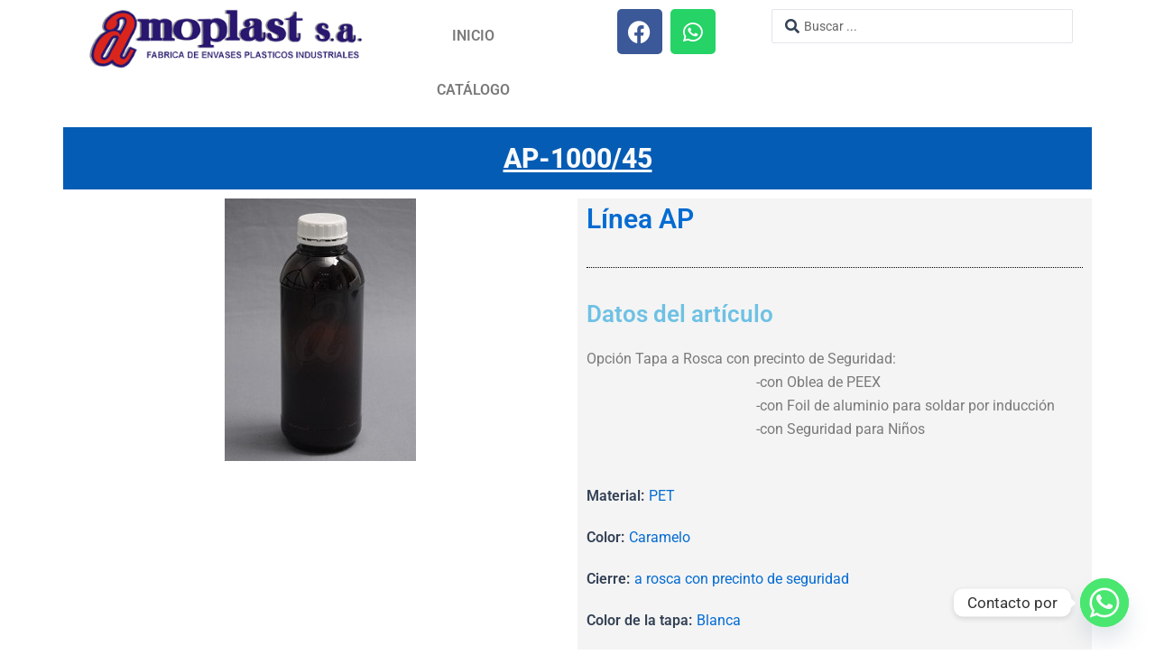

--- FILE ---
content_type: text/html; charset=UTF-8
request_url: https://amoplast.com.ar/articulos/ap-1000-45-2/
body_size: 407927
content:
<!DOCTYPE html>
<html lang="es">
<head>
<meta charset="UTF-8">
<meta name="viewport" content="width=device-width, initial-scale=1">
	<link rel="profile" href="https://gmpg.org/xfn/11"> 
	<title>AP-1000/45 &#8211; Amoplast</title>
<meta name='robots' content='max-image-preview:large' />
<link rel="alternate" type="application/rss+xml" title="Amoplast &raquo; Feed" href="https://amoplast.com.ar/feed/" />
<link rel="alternate" type="application/rss+xml" title="Amoplast &raquo; Feed de los comentarios" href="https://amoplast.com.ar/comments/feed/" />
<link rel="alternate" title="oEmbed (JSON)" type="application/json+oembed" href="https://amoplast.com.ar/wp-json/oembed/1.0/embed?url=https%3A%2F%2Famoplast.com.ar%2Farticulos%2Fap-1000-45-2%2F" />
<link rel="alternate" title="oEmbed (XML)" type="text/xml+oembed" href="https://amoplast.com.ar/wp-json/oembed/1.0/embed?url=https%3A%2F%2Famoplast.com.ar%2Farticulos%2Fap-1000-45-2%2F&#038;format=xml" />
<style id='wp-img-auto-sizes-contain-inline-css'>
img:is([sizes=auto i],[sizes^="auto," i]){contain-intrinsic-size:3000px 1500px}
/*# sourceURL=wp-img-auto-sizes-contain-inline-css */
</style>
<link rel='stylesheet' id='astra-theme-css-css' href='https://amoplast.com.ar/wp-content/themes/astra/assets/css/minified/main.min.css?ver=4.8.12' media='all' />
<style id='astra-theme-css-inline-css'>
:root{--ast-post-nav-space:0;--ast-container-default-xlg-padding:3em;--ast-container-default-lg-padding:3em;--ast-container-default-slg-padding:2em;--ast-container-default-md-padding:3em;--ast-container-default-sm-padding:3em;--ast-container-default-xs-padding:2.4em;--ast-container-default-xxs-padding:1.8em;--ast-code-block-background:#ECEFF3;--ast-comment-inputs-background:#F9FAFB;--ast-normal-container-width:1200px;--ast-narrow-container-width:750px;--ast-blog-title-font-weight:normal;--ast-blog-meta-weight:inherit;--ast-global-color-primary:var(--ast-global-color-5);--ast-global-color-secondary:var(--ast-global-color-4);--ast-global-color-alternate-background:var(--ast-global-color-7);--ast-global-color-subtle-background:var(--ast-global-color-6);}html{font-size:100%;}a{color:var(--ast-global-color-0);}a:hover,a:focus{color:var(--ast-global-color-1);}body,button,input,select,textarea,.ast-button,.ast-custom-button{font-family:-apple-system,BlinkMacSystemFont,Segoe UI,Roboto,Oxygen-Sans,Ubuntu,Cantarell,Helvetica Neue,sans-serif;font-weight:400;font-size:16px;font-size:1rem;line-height:var(--ast-body-line-height,1.65em);}blockquote{color:var(--ast-global-color-3);}h1,.entry-content h1,h2,.entry-content h2,h3,.entry-content h3,h4,.entry-content h4,h5,.entry-content h5,h6,.entry-content h6,.site-title,.site-title a{font-weight:600;}.site-title{font-size:26px;font-size:1.625rem;display:none;}.site-header .site-description{font-size:15px;font-size:0.9375rem;display:none;}.entry-title{font-size:26px;font-size:1.625rem;}.archive .ast-article-post .ast-article-inner,.blog .ast-article-post .ast-article-inner,.archive .ast-article-post .ast-article-inner:hover,.blog .ast-article-post .ast-article-inner:hover{overflow:hidden;}h1,.entry-content h1{font-size:40px;font-size:2.5rem;font-weight:600;line-height:1.4em;}h2,.entry-content h2{font-size:32px;font-size:2rem;font-weight:600;line-height:1.3em;}h3,.entry-content h3{font-size:26px;font-size:1.625rem;font-weight:600;line-height:1.3em;}h4,.entry-content h4{font-size:24px;font-size:1.5rem;line-height:1.2em;font-weight:600;}h5,.entry-content h5{font-size:20px;font-size:1.25rem;line-height:1.2em;font-weight:600;}h6,.entry-content h6{font-size:16px;font-size:1rem;line-height:1.25em;font-weight:600;}::selection{background-color:var(--ast-global-color-0);color:#ffffff;}body,h1,.entry-title a,.entry-content h1,h2,.entry-content h2,h3,.entry-content h3,h4,.entry-content h4,h5,.entry-content h5,h6,.entry-content h6{color:var(--ast-global-color-3);}.tagcloud a:hover,.tagcloud a:focus,.tagcloud a.current-item{color:#ffffff;border-color:var(--ast-global-color-0);background-color:var(--ast-global-color-0);}input:focus,input[type="text"]:focus,input[type="email"]:focus,input[type="url"]:focus,input[type="password"]:focus,input[type="reset"]:focus,input[type="search"]:focus,textarea:focus{border-color:var(--ast-global-color-0);}input[type="radio"]:checked,input[type=reset],input[type="checkbox"]:checked,input[type="checkbox"]:hover:checked,input[type="checkbox"]:focus:checked,input[type=range]::-webkit-slider-thumb{border-color:var(--ast-global-color-0);background-color:var(--ast-global-color-0);box-shadow:none;}.site-footer a:hover + .post-count,.site-footer a:focus + .post-count{background:var(--ast-global-color-0);border-color:var(--ast-global-color-0);}.single .nav-links .nav-previous,.single .nav-links .nav-next{color:var(--ast-global-color-0);}.entry-meta,.entry-meta *{line-height:1.45;color:var(--ast-global-color-0);}.entry-meta a:not(.ast-button):hover,.entry-meta a:not(.ast-button):hover *,.entry-meta a:not(.ast-button):focus,.entry-meta a:not(.ast-button):focus *,.page-links > .page-link,.page-links .page-link:hover,.post-navigation a:hover{color:var(--ast-global-color-1);}#cat option,.secondary .calendar_wrap thead a,.secondary .calendar_wrap thead a:visited{color:var(--ast-global-color-0);}.secondary .calendar_wrap #today,.ast-progress-val span{background:var(--ast-global-color-0);}.secondary a:hover + .post-count,.secondary a:focus + .post-count{background:var(--ast-global-color-0);border-color:var(--ast-global-color-0);}.calendar_wrap #today > a{color:#ffffff;}.page-links .page-link,.single .post-navigation a{color:var(--ast-global-color-0);}.ast-search-menu-icon .search-form button.search-submit{padding:0 4px;}.ast-search-menu-icon form.search-form{padding-right:0;}.ast-search-menu-icon.slide-search input.search-field{width:0;}.ast-header-search .ast-search-menu-icon.ast-dropdown-active .search-form,.ast-header-search .ast-search-menu-icon.ast-dropdown-active .search-field:focus{transition:all 0.2s;}.search-form input.search-field:focus{outline:none;}.ast-archive-title{color:var(--ast-global-color-2);}.widget-title,.widget .wp-block-heading{font-size:22px;font-size:1.375rem;color:var(--ast-global-color-2);}.ast-single-post .entry-content a,.ast-comment-content a:not(.ast-comment-edit-reply-wrap a){text-decoration:underline;}.ast-single-post .wp-block-button .wp-block-button__link,.ast-single-post .elementor-button-wrapper .elementor-button,.ast-single-post .entry-content .uagb-tab a,.ast-single-post .entry-content .uagb-ifb-cta a,.ast-single-post .entry-content .wp-block-uagb-buttons a,.ast-single-post .entry-content .uabb-module-content a,.ast-single-post .entry-content .uagb-post-grid a,.ast-single-post .entry-content .uagb-timeline a,.ast-single-post .entry-content .uagb-toc__wrap a,.ast-single-post .entry-content .uagb-taxomony-box a,.ast-single-post .entry-content .woocommerce a,.entry-content .wp-block-latest-posts > li > a,.ast-single-post .entry-content .wp-block-file__button,li.ast-post-filter-single,.ast-single-post .wp-block-buttons .wp-block-button.is-style-outline .wp-block-button__link,.ast-single-post .ast-comment-content .comment-reply-link,.ast-single-post .ast-comment-content .comment-edit-link{text-decoration:none;}.ast-search-menu-icon.slide-search a:focus-visible:focus-visible,.astra-search-icon:focus-visible,#close:focus-visible,a:focus-visible,.ast-menu-toggle:focus-visible,.site .skip-link:focus-visible,.wp-block-loginout input:focus-visible,.wp-block-search.wp-block-search__button-inside .wp-block-search__inside-wrapper,.ast-header-navigation-arrow:focus-visible,.woocommerce .wc-proceed-to-checkout > .checkout-button:focus-visible,.woocommerce .woocommerce-MyAccount-navigation ul li a:focus-visible,.ast-orders-table__row .ast-orders-table__cell:focus-visible,.woocommerce .woocommerce-order-details .order-again > .button:focus-visible,.woocommerce .woocommerce-message a.button.wc-forward:focus-visible,.woocommerce #minus_qty:focus-visible,.woocommerce #plus_qty:focus-visible,a#ast-apply-coupon:focus-visible,.woocommerce .woocommerce-info a:focus-visible,.woocommerce .astra-shop-summary-wrap a:focus-visible,.woocommerce a.wc-forward:focus-visible,#ast-apply-coupon:focus-visible,.woocommerce-js .woocommerce-mini-cart-item a.remove:focus-visible,#close:focus-visible,.button.search-submit:focus-visible,#search_submit:focus,.normal-search:focus-visible,.ast-header-account-wrap:focus-visible,.woocommerce .ast-on-card-button.ast-quick-view-trigger:focus{outline-style:dotted;outline-color:inherit;outline-width:thin;}input:focus,input[type="text"]:focus,input[type="email"]:focus,input[type="url"]:focus,input[type="password"]:focus,input[type="reset"]:focus,input[type="search"]:focus,input[type="number"]:focus,textarea:focus,.wp-block-search__input:focus,[data-section="section-header-mobile-trigger"] .ast-button-wrap .ast-mobile-menu-trigger-minimal:focus,.ast-mobile-popup-drawer.active .menu-toggle-close:focus,.woocommerce-ordering select.orderby:focus,#ast-scroll-top:focus,#coupon_code:focus,.woocommerce-page #comment:focus,.woocommerce #reviews #respond input#submit:focus,.woocommerce a.add_to_cart_button:focus,.woocommerce .button.single_add_to_cart_button:focus,.woocommerce .woocommerce-cart-form button:focus,.woocommerce .woocommerce-cart-form__cart-item .quantity .qty:focus,.woocommerce .woocommerce-billing-fields .woocommerce-billing-fields__field-wrapper .woocommerce-input-wrapper > .input-text:focus,.woocommerce #order_comments:focus,.woocommerce #place_order:focus,.woocommerce .woocommerce-address-fields .woocommerce-address-fields__field-wrapper .woocommerce-input-wrapper > .input-text:focus,.woocommerce .woocommerce-MyAccount-content form button:focus,.woocommerce .woocommerce-MyAccount-content .woocommerce-EditAccountForm .woocommerce-form-row .woocommerce-Input.input-text:focus,.woocommerce .ast-woocommerce-container .woocommerce-pagination ul.page-numbers li a:focus,body #content .woocommerce form .form-row .select2-container--default .select2-selection--single:focus,#ast-coupon-code:focus,.woocommerce.woocommerce-js .quantity input[type=number]:focus,.woocommerce-js .woocommerce-mini-cart-item .quantity input[type=number]:focus,.woocommerce p#ast-coupon-trigger:focus{border-style:dotted;border-color:inherit;border-width:thin;}input{outline:none;}.ast-logo-title-inline .site-logo-img{padding-right:1em;}.site-logo-img img{ transition:all 0.2s linear;}body .ast-oembed-container *{position:absolute;top:0;width:100%;height:100%;left:0;}body .wp-block-embed-pocket-casts .ast-oembed-container *{position:unset;}.ast-single-post-featured-section + article {margin-top: 2em;}.site-content .ast-single-post-featured-section img {width: 100%;overflow: hidden;object-fit: cover;}.site > .ast-single-related-posts-container {margin-top: 0;}@media (min-width: 922px) {.ast-desktop .ast-container--narrow {max-width: var(--ast-narrow-container-width);margin: 0 auto;}}.ast-page-builder-template .hentry {margin: 0;}.ast-page-builder-template .site-content > .ast-container {max-width: 100%;padding: 0;}.ast-page-builder-template .site .site-content #primary {padding: 0;margin: 0;}.ast-page-builder-template .no-results {text-align: center;margin: 4em auto;}.ast-page-builder-template .ast-pagination {padding: 2em;}.ast-page-builder-template .entry-header.ast-no-title.ast-no-thumbnail {margin-top: 0;}.ast-page-builder-template .entry-header.ast-header-without-markup {margin-top: 0;margin-bottom: 0;}.ast-page-builder-template .entry-header.ast-no-title.ast-no-meta {margin-bottom: 0;}.ast-page-builder-template.single .post-navigation {padding-bottom: 2em;}.ast-page-builder-template.single-post .site-content > .ast-container {max-width: 100%;}.ast-page-builder-template .entry-header {margin-top: 2em;margin-left: auto;margin-right: auto;}.ast-single-post.ast-page-builder-template .site-main > article,.woocommerce.ast-page-builder-template .site-main {padding-top: 2em;padding-left: 20px;padding-right: 20px;}.ast-page-builder-template .ast-archive-description {margin: 2em auto 0;padding-left: 20px;padding-right: 20px;}.ast-page-builder-template .ast-row {margin-left: 0;margin-right: 0;}.single.ast-page-builder-template .entry-header + .entry-content,.single.ast-page-builder-template .ast-single-entry-banner + .site-content article .entry-content {margin-bottom: 2em;}@media(min-width: 921px) {.ast-page-builder-template.archive.ast-right-sidebar .ast-row article,.ast-page-builder-template.archive.ast-left-sidebar .ast-row article {padding-left: 0;padding-right: 0;}}@media (max-width:921.9px){#ast-desktop-header{display:none;}}@media (min-width:922px){#ast-mobile-header{display:none;}}@media( max-width: 420px ) {.single .nav-links .nav-previous,.single .nav-links .nav-next {width: 100%;text-align: center;}}.wp-block-buttons.aligncenter{justify-content:center;}@media (max-width:921px){.ast-theme-transparent-header #primary,.ast-theme-transparent-header #secondary{padding:0;}}@media (max-width:921px){.ast-plain-container.ast-no-sidebar #primary{padding:0;}}.ast-plain-container.ast-no-sidebar #primary{margin-top:0;margin-bottom:0;}@media (min-width:1200px){.ast-plain-container.ast-no-sidebar #primary{margin-top:60px;margin-bottom:60px;}}.wp-block-button.is-style-outline .wp-block-button__link{border-color:var(--ast-global-color-0);}div.wp-block-button.is-style-outline > .wp-block-button__link:not(.has-text-color),div.wp-block-button.wp-block-button__link.is-style-outline:not(.has-text-color){color:var(--ast-global-color-0);}.wp-block-button.is-style-outline .wp-block-button__link:hover,.wp-block-buttons .wp-block-button.is-style-outline .wp-block-button__link:focus,.wp-block-buttons .wp-block-button.is-style-outline > .wp-block-button__link:not(.has-text-color):hover,.wp-block-buttons .wp-block-button.wp-block-button__link.is-style-outline:not(.has-text-color):hover{color:#ffffff;background-color:var(--ast-global-color-1);border-color:var(--ast-global-color-1);}.post-page-numbers.current .page-link,.ast-pagination .page-numbers.current{color:#ffffff;border-color:var(--ast-global-color-0);background-color:var(--ast-global-color-0);}.wp-block-button.is-style-outline .wp-block-button__link.wp-element-button,.ast-outline-button{border-color:var(--ast-global-color-0);font-family:inherit;font-weight:500;font-size:16px;font-size:1rem;line-height:1em;}.wp-block-buttons .wp-block-button.is-style-outline > .wp-block-button__link:not(.has-text-color),.wp-block-buttons .wp-block-button.wp-block-button__link.is-style-outline:not(.has-text-color),.ast-outline-button{color:var(--ast-global-color-0);}.wp-block-button.is-style-outline .wp-block-button__link:hover,.wp-block-buttons .wp-block-button.is-style-outline .wp-block-button__link:focus,.wp-block-buttons .wp-block-button.is-style-outline > .wp-block-button__link:not(.has-text-color):hover,.wp-block-buttons .wp-block-button.wp-block-button__link.is-style-outline:not(.has-text-color):hover,.ast-outline-button:hover,.ast-outline-button:focus,.wp-block-uagb-buttons-child .uagb-buttons-repeater.ast-outline-button:hover,.wp-block-uagb-buttons-child .uagb-buttons-repeater.ast-outline-button:focus{color:#ffffff;background-color:var(--ast-global-color-1);border-color:var(--ast-global-color-1);}.wp-block-button .wp-block-button__link.wp-element-button.is-style-outline:not(.has-background),.wp-block-button.is-style-outline>.wp-block-button__link.wp-element-button:not(.has-background),.ast-outline-button{background-color:transparent;}.entry-content[data-ast-blocks-layout] > figure{margin-bottom:1em;}h1.widget-title{font-weight:600;}h2.widget-title{font-weight:600;}h3.widget-title{font-weight:600;}#page{display:flex;flex-direction:column;min-height:100vh;}.ast-404-layout-1 h1.page-title{color:var(--ast-global-color-2);}.single .post-navigation a{line-height:1em;height:inherit;}.error-404 .page-sub-title{font-size:1.5rem;font-weight:inherit;}.search .site-content .content-area .search-form{margin-bottom:0;}#page .site-content{flex-grow:1;}.widget{margin-bottom:1.25em;}#secondary li{line-height:1.5em;}#secondary .wp-block-group h2{margin-bottom:0.7em;}#secondary h2{font-size:1.7rem;}.ast-separate-container .ast-article-post,.ast-separate-container .ast-article-single,.ast-separate-container .comment-respond{padding:3em;}.ast-separate-container .ast-article-single .ast-article-single{padding:0;}.ast-article-single .wp-block-post-template-is-layout-grid{padding-left:0;}.ast-separate-container .comments-title,.ast-narrow-container .comments-title{padding:1.5em 2em;}.ast-page-builder-template .comment-form-textarea,.ast-comment-formwrap .ast-grid-common-col{padding:0;}.ast-comment-formwrap{padding:0;display:inline-flex;column-gap:20px;width:100%;margin-left:0;margin-right:0;}.comments-area textarea#comment:focus,.comments-area textarea#comment:active,.comments-area .ast-comment-formwrap input[type="text"]:focus,.comments-area .ast-comment-formwrap input[type="text"]:active {box-shadow:none;outline:none;}.archive.ast-page-builder-template .entry-header{margin-top:2em;}.ast-page-builder-template .ast-comment-formwrap{width:100%;}.entry-title{margin-bottom:0.5em;}.ast-archive-description p{font-size:inherit;font-weight:inherit;line-height:inherit;}.ast-separate-container .ast-comment-list li.depth-1,.hentry{margin-bottom:2em;}@media (min-width:921px){.ast-left-sidebar.ast-page-builder-template #secondary,.archive.ast-right-sidebar.ast-page-builder-template .site-main{padding-left:20px;padding-right:20px;}}@media (max-width:544px){.ast-comment-formwrap.ast-row{column-gap:10px;display:inline-block;}#ast-commentform .ast-grid-common-col{position:relative;width:100%;}}@media (min-width:1201px){.ast-separate-container .ast-article-post,.ast-separate-container .ast-article-single,.ast-separate-container .ast-author-box,.ast-separate-container .ast-404-layout-1,.ast-separate-container .no-results{padding:3em;}}@media (max-width:921px){.ast-separate-container #primary,.ast-separate-container #secondary{padding:1.5em 0;}#primary,#secondary{padding:1.5em 0;margin:0;}.ast-left-sidebar #content > .ast-container{display:flex;flex-direction:column-reverse;width:100%;}}@media (min-width:922px){.ast-separate-container.ast-right-sidebar #primary,.ast-separate-container.ast-left-sidebar #primary{border:0;}.search-no-results.ast-separate-container #primary{margin-bottom:4em;}}.wp-block-button .wp-block-button__link{color:#ffffff;}.wp-block-button .wp-block-button__link:hover,.wp-block-button .wp-block-button__link:focus{color:#ffffff;background-color:var(--ast-global-color-1);border-color:var(--ast-global-color-1);}.elementor-widget-heading h1.elementor-heading-title{line-height:1.4em;}.elementor-widget-heading h2.elementor-heading-title{line-height:1.3em;}.elementor-widget-heading h3.elementor-heading-title{line-height:1.3em;}.elementor-widget-heading h4.elementor-heading-title{line-height:1.2em;}.elementor-widget-heading h5.elementor-heading-title{line-height:1.2em;}.elementor-widget-heading h6.elementor-heading-title{line-height:1.25em;}.wp-block-button .wp-block-button__link,.wp-block-search .wp-block-search__button,body .wp-block-file .wp-block-file__button{border-color:var(--ast-global-color-0);background-color:var(--ast-global-color-0);color:#ffffff;font-family:inherit;font-weight:500;line-height:1em;font-size:16px;font-size:1rem;padding-top:15px;padding-right:30px;padding-bottom:15px;padding-left:30px;}@media (max-width:921px){.wp-block-button .wp-block-button__link,.wp-block-search .wp-block-search__button,body .wp-block-file .wp-block-file__button{padding-top:14px;padding-right:28px;padding-bottom:14px;padding-left:28px;}}@media (max-width:544px){.wp-block-button .wp-block-button__link,.wp-block-search .wp-block-search__button,body .wp-block-file .wp-block-file__button{padding-top:12px;padding-right:24px;padding-bottom:12px;padding-left:24px;}}.menu-toggle,button,.ast-button,.ast-custom-button,.button,input#submit,input[type="button"],input[type="submit"],input[type="reset"],form[CLASS*="wp-block-search__"].wp-block-search .wp-block-search__inside-wrapper .wp-block-search__button,body .wp-block-file .wp-block-file__button,.search .search-submit{border-style:solid;border-top-width:0;border-right-width:0;border-left-width:0;border-bottom-width:0;color:#ffffff;border-color:var(--ast-global-color-0);background-color:var(--ast-global-color-0);padding-top:15px;padding-right:30px;padding-bottom:15px;padding-left:30px;font-family:inherit;font-weight:500;font-size:16px;font-size:1rem;line-height:1em;}button:focus,.menu-toggle:hover,button:hover,.ast-button:hover,.ast-custom-button:hover .button:hover,.ast-custom-button:hover ,input[type=reset]:hover,input[type=reset]:focus,input#submit:hover,input#submit:focus,input[type="button"]:hover,input[type="button"]:focus,input[type="submit"]:hover,input[type="submit"]:focus,form[CLASS*="wp-block-search__"].wp-block-search .wp-block-search__inside-wrapper .wp-block-search__button:hover,form[CLASS*="wp-block-search__"].wp-block-search .wp-block-search__inside-wrapper .wp-block-search__button:focus,body .wp-block-file .wp-block-file__button:hover,body .wp-block-file .wp-block-file__button:focus{color:#ffffff;background-color:var(--ast-global-color-1);border-color:var(--ast-global-color-1);}form[CLASS*="wp-block-search__"].wp-block-search .wp-block-search__inside-wrapper .wp-block-search__button.has-icon{padding-top:calc(15px - 3px);padding-right:calc(30px - 3px);padding-bottom:calc(15px - 3px);padding-left:calc(30px - 3px);}@media (max-width:921px){.menu-toggle,button,.ast-button,.ast-custom-button,.button,input#submit,input[type="button"],input[type="submit"],input[type="reset"],form[CLASS*="wp-block-search__"].wp-block-search .wp-block-search__inside-wrapper .wp-block-search__button,body .wp-block-file .wp-block-file__button,.search .search-submit{padding-top:14px;padding-right:28px;padding-bottom:14px;padding-left:28px;}}@media (max-width:544px){.menu-toggle,button,.ast-button,.ast-custom-button,.button,input#submit,input[type="button"],input[type="submit"],input[type="reset"],form[CLASS*="wp-block-search__"].wp-block-search .wp-block-search__inside-wrapper .wp-block-search__button,body .wp-block-file .wp-block-file__button,.search .search-submit{padding-top:12px;padding-right:24px;padding-bottom:12px;padding-left:24px;}}@media (max-width:921px){.ast-mobile-header-stack .main-header-bar .ast-search-menu-icon{display:inline-block;}.ast-header-break-point.ast-header-custom-item-outside .ast-mobile-header-stack .main-header-bar .ast-search-icon{margin:0;}.ast-comment-avatar-wrap img{max-width:2.5em;}.ast-comment-meta{padding:0 1.8888em 1.3333em;}.ast-separate-container .ast-comment-list li.depth-1{padding:1.5em 2.14em;}.ast-separate-container .comment-respond{padding:2em 2.14em;}}@media (min-width:544px){.ast-container{max-width:100%;}}@media (max-width:544px){.ast-separate-container .ast-article-post,.ast-separate-container .ast-article-single,.ast-separate-container .comments-title,.ast-separate-container .ast-archive-description{padding:1.5em 1em;}.ast-separate-container #content .ast-container{padding-left:0.54em;padding-right:0.54em;}.ast-separate-container .ast-comment-list .bypostauthor{padding:.5em;}.ast-search-menu-icon.ast-dropdown-active .search-field{width:170px;}} #ast-mobile-header .ast-site-header-cart-li a{pointer-events:none;}.ast-separate-container{background-color:var(--ast-global-color-4);background-image:none;}@media (max-width:921px){.site-title{display:none;}.site-header .site-description{display:none;}h1,.entry-content h1{font-size:30px;}h2,.entry-content h2{font-size:25px;}h3,.entry-content h3{font-size:20px;}}@media (max-width:544px){.site-title{display:none;}.site-header .site-description{display:none;}h1,.entry-content h1{font-size:30px;}h2,.entry-content h2{font-size:25px;}h3,.entry-content h3{font-size:20px;}}@media (max-width:921px){html{font-size:91.2%;}}@media (max-width:544px){html{font-size:91.2%;}}@media (min-width:922px){.ast-container{max-width:1240px;}}@media (min-width:922px){.site-content .ast-container{display:flex;}}@media (max-width:921px){.site-content .ast-container{flex-direction:column;}}@media (min-width:922px){.main-header-menu .sub-menu .menu-item.ast-left-align-sub-menu:hover > .sub-menu,.main-header-menu .sub-menu .menu-item.ast-left-align-sub-menu.focus > .sub-menu{margin-left:-0px;}}.site .comments-area{padding-bottom:3em;}.wp-block-file {display: flex;align-items: center;flex-wrap: wrap;justify-content: space-between;}.wp-block-pullquote {border: none;}.wp-block-pullquote blockquote::before {content: "\201D";font-family: "Helvetica",sans-serif;display: flex;transform: rotate( 180deg );font-size: 6rem;font-style: normal;line-height: 1;font-weight: bold;align-items: center;justify-content: center;}.has-text-align-right > blockquote::before {justify-content: flex-start;}.has-text-align-left > blockquote::before {justify-content: flex-end;}figure.wp-block-pullquote.is-style-solid-color blockquote {max-width: 100%;text-align: inherit;}:root {--wp--custom--ast-default-block-top-padding: 3em;--wp--custom--ast-default-block-right-padding: 3em;--wp--custom--ast-default-block-bottom-padding: 3em;--wp--custom--ast-default-block-left-padding: 3em;--wp--custom--ast-container-width: 1200px;--wp--custom--ast-content-width-size: 1200px;--wp--custom--ast-wide-width-size: calc(1200px + var(--wp--custom--ast-default-block-left-padding) + var(--wp--custom--ast-default-block-right-padding));}.ast-narrow-container {--wp--custom--ast-content-width-size: 750px;--wp--custom--ast-wide-width-size: 750px;}@media(max-width: 921px) {:root {--wp--custom--ast-default-block-top-padding: 3em;--wp--custom--ast-default-block-right-padding: 2em;--wp--custom--ast-default-block-bottom-padding: 3em;--wp--custom--ast-default-block-left-padding: 2em;}}@media(max-width: 544px) {:root {--wp--custom--ast-default-block-top-padding: 3em;--wp--custom--ast-default-block-right-padding: 1.5em;--wp--custom--ast-default-block-bottom-padding: 3em;--wp--custom--ast-default-block-left-padding: 1.5em;}}.entry-content > .wp-block-group,.entry-content > .wp-block-cover,.entry-content > .wp-block-columns {padding-top: var(--wp--custom--ast-default-block-top-padding);padding-right: var(--wp--custom--ast-default-block-right-padding);padding-bottom: var(--wp--custom--ast-default-block-bottom-padding);padding-left: var(--wp--custom--ast-default-block-left-padding);}.ast-plain-container.ast-no-sidebar .entry-content > .alignfull,.ast-page-builder-template .ast-no-sidebar .entry-content > .alignfull {margin-left: calc( -50vw + 50%);margin-right: calc( -50vw + 50%);max-width: 100vw;width: 100vw;}.ast-plain-container.ast-no-sidebar .entry-content .alignfull .alignfull,.ast-page-builder-template.ast-no-sidebar .entry-content .alignfull .alignfull,.ast-plain-container.ast-no-sidebar .entry-content .alignfull .alignwide,.ast-page-builder-template.ast-no-sidebar .entry-content .alignfull .alignwide,.ast-plain-container.ast-no-sidebar .entry-content .alignwide .alignfull,.ast-page-builder-template.ast-no-sidebar .entry-content .alignwide .alignfull,.ast-plain-container.ast-no-sidebar .entry-content .alignwide .alignwide,.ast-page-builder-template.ast-no-sidebar .entry-content .alignwide .alignwide,.ast-plain-container.ast-no-sidebar .entry-content .wp-block-column .alignfull,.ast-page-builder-template.ast-no-sidebar .entry-content .wp-block-column .alignfull,.ast-plain-container.ast-no-sidebar .entry-content .wp-block-column .alignwide,.ast-page-builder-template.ast-no-sidebar .entry-content .wp-block-column .alignwide {margin-left: auto;margin-right: auto;width: 100%;}[data-ast-blocks-layout] .wp-block-separator:not(.is-style-dots) {height: 0;}[data-ast-blocks-layout] .wp-block-separator {margin: 20px auto;}[data-ast-blocks-layout] .wp-block-separator:not(.is-style-wide):not(.is-style-dots) {max-width: 100px;}[data-ast-blocks-layout] .wp-block-separator.has-background {padding: 0;}.entry-content[data-ast-blocks-layout] > * {max-width: var(--wp--custom--ast-content-width-size);margin-left: auto;margin-right: auto;}.entry-content[data-ast-blocks-layout] > .alignwide {max-width: var(--wp--custom--ast-wide-width-size);}.entry-content[data-ast-blocks-layout] .alignfull {max-width: none;}.entry-content .wp-block-columns {margin-bottom: 0;}blockquote {margin: 1.5em;border-color: rgba(0,0,0,0.05);}.wp-block-quote:not(.has-text-align-right):not(.has-text-align-center) {border-left: 5px solid rgba(0,0,0,0.05);}.has-text-align-right > blockquote,blockquote.has-text-align-right {border-right: 5px solid rgba(0,0,0,0.05);}.has-text-align-left > blockquote,blockquote.has-text-align-left {border-left: 5px solid rgba(0,0,0,0.05);}.wp-block-site-tagline,.wp-block-latest-posts .read-more {margin-top: 15px;}.wp-block-loginout p label {display: block;}.wp-block-loginout p:not(.login-remember):not(.login-submit) input {width: 100%;}.wp-block-loginout input:focus {border-color: transparent;}.wp-block-loginout input:focus {outline: thin dotted;}.entry-content .wp-block-media-text .wp-block-media-text__content {padding: 0 0 0 8%;}.entry-content .wp-block-media-text.has-media-on-the-right .wp-block-media-text__content {padding: 0 8% 0 0;}.entry-content .wp-block-media-text.has-background .wp-block-media-text__content {padding: 8%;}.entry-content .wp-block-cover:not([class*="background-color"]):not(.has-text-color.has-link-color) .wp-block-cover__inner-container,.entry-content .wp-block-cover:not([class*="background-color"]) .wp-block-cover-image-text,.entry-content .wp-block-cover:not([class*="background-color"]) .wp-block-cover-text,.entry-content .wp-block-cover-image:not([class*="background-color"]) .wp-block-cover__inner-container,.entry-content .wp-block-cover-image:not([class*="background-color"]) .wp-block-cover-image-text,.entry-content .wp-block-cover-image:not([class*="background-color"]) .wp-block-cover-text {color: var(--ast-global-color-primary,var(--ast-global-color-5));}.wp-block-loginout .login-remember input {width: 1.1rem;height: 1.1rem;margin: 0 5px 4px 0;vertical-align: middle;}.wp-block-latest-posts > li > *:first-child,.wp-block-latest-posts:not(.is-grid) > li:first-child {margin-top: 0;}.entry-content > .wp-block-buttons,.entry-content > .wp-block-uagb-buttons {margin-bottom: 1.5em;}.wp-block-search__inside-wrapper .wp-block-search__input {padding: 0 10px;color: var(--ast-global-color-3);background: var(--ast-global-color-primary,var(--ast-global-color-5));border-color: var(--ast-border-color);}.wp-block-latest-posts .read-more {margin-bottom: 1.5em;}.wp-block-search__no-button .wp-block-search__inside-wrapper .wp-block-search__input {padding-top: 5px;padding-bottom: 5px;}.wp-block-latest-posts .wp-block-latest-posts__post-date,.wp-block-latest-posts .wp-block-latest-posts__post-author {font-size: 1rem;}.wp-block-latest-posts > li > *,.wp-block-latest-posts:not(.is-grid) > li {margin-top: 12px;margin-bottom: 12px;}.ast-page-builder-template .entry-content[data-ast-blocks-layout] > *,.ast-page-builder-template .entry-content[data-ast-blocks-layout] > .alignfull:not(.wp-block-group):not(.uagb-is-root-container) > * {max-width: none;}.ast-page-builder-template .entry-content[data-ast-blocks-layout] > .alignwide:not(.uagb-is-root-container) > * {max-width: var(--wp--custom--ast-wide-width-size);}.ast-page-builder-template .entry-content[data-ast-blocks-layout] > .inherit-container-width > *,.ast-page-builder-template .entry-content[data-ast-blocks-layout] > *:not(.wp-block-group):not(.uagb-is-root-container) > *,.entry-content[data-ast-blocks-layout] > .wp-block-cover .wp-block-cover__inner-container {max-width: var(--wp--custom--ast-content-width-size) ;margin-left: auto;margin-right: auto;}.entry-content[data-ast-blocks-layout] .wp-block-cover:not(.alignleft):not(.alignright) {width: auto;}@media(max-width: 1200px) {.ast-separate-container .entry-content > .alignfull,.ast-separate-container .entry-content[data-ast-blocks-layout] > .alignwide,.ast-plain-container .entry-content[data-ast-blocks-layout] > .alignwide,.ast-plain-container .entry-content .alignfull {margin-left: calc(-1 * min(var(--ast-container-default-xlg-padding),20px)) ;margin-right: calc(-1 * min(var(--ast-container-default-xlg-padding),20px));}}@media(min-width: 1201px) {.ast-separate-container .entry-content > .alignfull {margin-left: calc(-1 * var(--ast-container-default-xlg-padding) );margin-right: calc(-1 * var(--ast-container-default-xlg-padding) );}.ast-separate-container .entry-content[data-ast-blocks-layout] > .alignwide,.ast-plain-container .entry-content[data-ast-blocks-layout] > .alignwide {margin-left: calc(-1 * var(--wp--custom--ast-default-block-left-padding) );margin-right: calc(-1 * var(--wp--custom--ast-default-block-right-padding) );}}@media(min-width: 921px) {.ast-separate-container .entry-content .wp-block-group.alignwide:not(.inherit-container-width) > :where(:not(.alignleft):not(.alignright)),.ast-plain-container .entry-content .wp-block-group.alignwide:not(.inherit-container-width) > :where(:not(.alignleft):not(.alignright)) {max-width: calc( var(--wp--custom--ast-content-width-size) + 80px );}.ast-plain-container.ast-right-sidebar .entry-content[data-ast-blocks-layout] .alignfull,.ast-plain-container.ast-left-sidebar .entry-content[data-ast-blocks-layout] .alignfull {margin-left: -60px;margin-right: -60px;}}@media(min-width: 544px) {.entry-content > .alignleft {margin-right: 20px;}.entry-content > .alignright {margin-left: 20px;}}@media (max-width:544px){.wp-block-columns .wp-block-column:not(:last-child){margin-bottom:20px;}.wp-block-latest-posts{margin:0;}}@media( max-width: 600px ) {.entry-content .wp-block-media-text .wp-block-media-text__content,.entry-content .wp-block-media-text.has-media-on-the-right .wp-block-media-text__content {padding: 8% 0 0;}.entry-content .wp-block-media-text.has-background .wp-block-media-text__content {padding: 8%;}}.ast-page-builder-template .entry-header {padding-left: 0;}.ast-narrow-container .site-content .wp-block-uagb-image--align-full .wp-block-uagb-image__figure {max-width: 100%;margin-left: auto;margin-right: auto;}.entry-content ul,.entry-content ol {padding: revert;margin: revert;}:root .has-ast-global-color-0-color{color:var(--ast-global-color-0);}:root .has-ast-global-color-0-background-color{background-color:var(--ast-global-color-0);}:root .wp-block-button .has-ast-global-color-0-color{color:var(--ast-global-color-0);}:root .wp-block-button .has-ast-global-color-0-background-color{background-color:var(--ast-global-color-0);}:root .has-ast-global-color-1-color{color:var(--ast-global-color-1);}:root .has-ast-global-color-1-background-color{background-color:var(--ast-global-color-1);}:root .wp-block-button .has-ast-global-color-1-color{color:var(--ast-global-color-1);}:root .wp-block-button .has-ast-global-color-1-background-color{background-color:var(--ast-global-color-1);}:root .has-ast-global-color-2-color{color:var(--ast-global-color-2);}:root .has-ast-global-color-2-background-color{background-color:var(--ast-global-color-2);}:root .wp-block-button .has-ast-global-color-2-color{color:var(--ast-global-color-2);}:root .wp-block-button .has-ast-global-color-2-background-color{background-color:var(--ast-global-color-2);}:root .has-ast-global-color-3-color{color:var(--ast-global-color-3);}:root .has-ast-global-color-3-background-color{background-color:var(--ast-global-color-3);}:root .wp-block-button .has-ast-global-color-3-color{color:var(--ast-global-color-3);}:root .wp-block-button .has-ast-global-color-3-background-color{background-color:var(--ast-global-color-3);}:root .has-ast-global-color-4-color{color:var(--ast-global-color-4);}:root .has-ast-global-color-4-background-color{background-color:var(--ast-global-color-4);}:root .wp-block-button .has-ast-global-color-4-color{color:var(--ast-global-color-4);}:root .wp-block-button .has-ast-global-color-4-background-color{background-color:var(--ast-global-color-4);}:root .has-ast-global-color-5-color{color:var(--ast-global-color-5);}:root .has-ast-global-color-5-background-color{background-color:var(--ast-global-color-5);}:root .wp-block-button .has-ast-global-color-5-color{color:var(--ast-global-color-5);}:root .wp-block-button .has-ast-global-color-5-background-color{background-color:var(--ast-global-color-5);}:root .has-ast-global-color-6-color{color:var(--ast-global-color-6);}:root .has-ast-global-color-6-background-color{background-color:var(--ast-global-color-6);}:root .wp-block-button .has-ast-global-color-6-color{color:var(--ast-global-color-6);}:root .wp-block-button .has-ast-global-color-6-background-color{background-color:var(--ast-global-color-6);}:root .has-ast-global-color-7-color{color:var(--ast-global-color-7);}:root .has-ast-global-color-7-background-color{background-color:var(--ast-global-color-7);}:root .wp-block-button .has-ast-global-color-7-color{color:var(--ast-global-color-7);}:root .wp-block-button .has-ast-global-color-7-background-color{background-color:var(--ast-global-color-7);}:root .has-ast-global-color-8-color{color:var(--ast-global-color-8);}:root .has-ast-global-color-8-background-color{background-color:var(--ast-global-color-8);}:root .wp-block-button .has-ast-global-color-8-color{color:var(--ast-global-color-8);}:root .wp-block-button .has-ast-global-color-8-background-color{background-color:var(--ast-global-color-8);}:root{--ast-global-color-0:#046bd2;--ast-global-color-1:#045cb4;--ast-global-color-2:#1e293b;--ast-global-color-3:#334155;--ast-global-color-4:#f9fafb;--ast-global-color-5:#FFFFFF;--ast-global-color-6:#e2e8f0;--ast-global-color-7:#cbd5e1;--ast-global-color-8:#94a3b8;}:root {--ast-border-color : var(--ast-global-color-6);}.ast-single-entry-banner {-js-display: flex;display: flex;flex-direction: column;justify-content: center;text-align: center;position: relative;background: #eeeeee;}.ast-single-entry-banner[data-banner-layout="layout-1"] {max-width: 1200px;background: inherit;padding: 20px 0;}.ast-single-entry-banner[data-banner-width-type="custom"] {margin: 0 auto;width: 100%;}.ast-single-entry-banner + .site-content .entry-header {margin-bottom: 0;}.site .ast-author-avatar {--ast-author-avatar-size: ;}a.ast-underline-text {text-decoration: underline;}.ast-container > .ast-terms-link {position: relative;display: block;}a.ast-button.ast-badge-tax {padding: 4px 8px;border-radius: 3px;font-size: inherit;}header.entry-header .entry-title{font-weight:600;font-size:32px;font-size:2rem;}header.entry-header > *:not(:last-child){margin-bottom:10px;}.ast-archive-entry-banner {-js-display: flex;display: flex;flex-direction: column;justify-content: center;text-align: center;position: relative;background: #eeeeee;}.ast-archive-entry-banner[data-banner-width-type="custom"] {margin: 0 auto;width: 100%;}.ast-archive-entry-banner[data-banner-layout="layout-1"] {background: inherit;padding: 20px 0;text-align: left;}body.archive .ast-archive-description{max-width:1200px;width:100%;text-align:left;padding-top:3em;padding-right:3em;padding-bottom:3em;padding-left:3em;}body.archive .ast-archive-description .ast-archive-title,body.archive .ast-archive-description .ast-archive-title *{font-weight:600;font-size:32px;font-size:2rem;}body.archive .ast-archive-description > *:not(:last-child){margin-bottom:10px;}@media (max-width:921px){body.archive .ast-archive-description{text-align:left;}}@media (max-width:544px){body.archive .ast-archive-description{text-align:left;}}.ast-breadcrumbs .trail-browse,.ast-breadcrumbs .trail-items,.ast-breadcrumbs .trail-items li{display:inline-block;margin:0;padding:0;border:none;background:inherit;text-indent:0;text-decoration:none;}.ast-breadcrumbs .trail-browse{font-size:inherit;font-style:inherit;font-weight:inherit;color:inherit;}.ast-breadcrumbs .trail-items{list-style:none;}.trail-items li::after{padding:0 0.3em;content:"\00bb";}.trail-items li:last-of-type::after{display:none;}h1,.entry-content h1,h2,.entry-content h2,h3,.entry-content h3,h4,.entry-content h4,h5,.entry-content h5,h6,.entry-content h6{color:var(--ast-global-color-2);}.entry-title a{color:var(--ast-global-color-2);}@media (max-width:921px){.ast-builder-grid-row-container.ast-builder-grid-row-tablet-3-firstrow .ast-builder-grid-row > *:first-child,.ast-builder-grid-row-container.ast-builder-grid-row-tablet-3-lastrow .ast-builder-grid-row > *:last-child{grid-column:1 / -1;}}@media (max-width:544px){.ast-builder-grid-row-container.ast-builder-grid-row-mobile-3-firstrow .ast-builder-grid-row > *:first-child,.ast-builder-grid-row-container.ast-builder-grid-row-mobile-3-lastrow .ast-builder-grid-row > *:last-child{grid-column:1 / -1;}}.ast-builder-layout-element[data-section="title_tagline"]{display:flex;}@media (max-width:921px){.ast-header-break-point .ast-builder-layout-element[data-section="title_tagline"]{display:flex;}}@media (max-width:544px){.ast-header-break-point .ast-builder-layout-element[data-section="title_tagline"]{display:flex;}}.ast-builder-menu-1{font-family:inherit;font-weight:inherit;}.ast-builder-menu-1 .menu-item > .menu-link{color:var(--ast-global-color-3);}.ast-builder-menu-1 .menu-item > .ast-menu-toggle{color:var(--ast-global-color-3);}.ast-builder-menu-1 .menu-item:hover > .menu-link,.ast-builder-menu-1 .inline-on-mobile .menu-item:hover > .ast-menu-toggle{color:var(--ast-global-color-1);}.ast-builder-menu-1 .menu-item:hover > .ast-menu-toggle{color:var(--ast-global-color-1);}.ast-builder-menu-1 .menu-item.current-menu-item > .menu-link,.ast-builder-menu-1 .inline-on-mobile .menu-item.current-menu-item > .ast-menu-toggle,.ast-builder-menu-1 .current-menu-ancestor > .menu-link{color:var(--ast-global-color-1);}.ast-builder-menu-1 .menu-item.current-menu-item > .ast-menu-toggle{color:var(--ast-global-color-1);}.ast-builder-menu-1 .sub-menu,.ast-builder-menu-1 .inline-on-mobile .sub-menu{border-top-width:2px;border-bottom-width:0px;border-right-width:0px;border-left-width:0px;border-color:var(--ast-global-color-0);border-style:solid;}.ast-builder-menu-1 .sub-menu .sub-menu{top:-2px;}.ast-builder-menu-1 .main-header-menu > .menu-item > .sub-menu,.ast-builder-menu-1 .main-header-menu > .menu-item > .astra-full-megamenu-wrapper{margin-top:0px;}.ast-desktop .ast-builder-menu-1 .main-header-menu > .menu-item > .sub-menu:before,.ast-desktop .ast-builder-menu-1 .main-header-menu > .menu-item > .astra-full-megamenu-wrapper:before{height:calc( 0px + 2px + 5px );}.ast-desktop .ast-builder-menu-1 .menu-item .sub-menu .menu-link{border-style:none;}@media (max-width:921px){.ast-header-break-point .ast-builder-menu-1 .menu-item.menu-item-has-children > .ast-menu-toggle{top:0;}.ast-builder-menu-1 .inline-on-mobile .menu-item.menu-item-has-children > .ast-menu-toggle{right:-15px;}.ast-builder-menu-1 .menu-item-has-children > .menu-link:after{content:unset;}.ast-builder-menu-1 .main-header-menu > .menu-item > .sub-menu,.ast-builder-menu-1 .main-header-menu > .menu-item > .astra-full-megamenu-wrapper{margin-top:0;}}@media (max-width:544px){.ast-header-break-point .ast-builder-menu-1 .menu-item.menu-item-has-children > .ast-menu-toggle{top:0;}.ast-builder-menu-1 .main-header-menu > .menu-item > .sub-menu,.ast-builder-menu-1 .main-header-menu > .menu-item > .astra-full-megamenu-wrapper{margin-top:0;}}.ast-builder-menu-1{display:flex;}@media (max-width:921px){.ast-header-break-point .ast-builder-menu-1{display:flex;}}@media (max-width:544px){.ast-header-break-point .ast-builder-menu-1{display:flex;}}.site-below-footer-wrap{padding-top:20px;padding-bottom:20px;}.site-below-footer-wrap[data-section="section-below-footer-builder"]{background-color:var(--ast-global-color-5);min-height:80px;border-style:solid;border-width:0px;border-top-width:1px;border-top-color:var(--ast-global-color-subtle-background,--ast-global-color-6);}.site-below-footer-wrap[data-section="section-below-footer-builder"] .ast-builder-grid-row{max-width:1200px;min-height:80px;margin-left:auto;margin-right:auto;}.site-below-footer-wrap[data-section="section-below-footer-builder"] .ast-builder-grid-row,.site-below-footer-wrap[data-section="section-below-footer-builder"] .site-footer-section{align-items:flex-start;}.site-below-footer-wrap[data-section="section-below-footer-builder"].ast-footer-row-inline .site-footer-section{display:flex;margin-bottom:0;}.ast-builder-grid-row-full .ast-builder-grid-row{grid-template-columns:1fr;}@media (max-width:921px){.site-below-footer-wrap[data-section="section-below-footer-builder"].ast-footer-row-tablet-inline .site-footer-section{display:flex;margin-bottom:0;}.site-below-footer-wrap[data-section="section-below-footer-builder"].ast-footer-row-tablet-stack .site-footer-section{display:block;margin-bottom:10px;}.ast-builder-grid-row-container.ast-builder-grid-row-tablet-full .ast-builder-grid-row{grid-template-columns:1fr;}}@media (max-width:544px){.site-below-footer-wrap[data-section="section-below-footer-builder"].ast-footer-row-mobile-inline .site-footer-section{display:flex;margin-bottom:0;}.site-below-footer-wrap[data-section="section-below-footer-builder"].ast-footer-row-mobile-stack .site-footer-section{display:block;margin-bottom:10px;}.ast-builder-grid-row-container.ast-builder-grid-row-mobile-full .ast-builder-grid-row{grid-template-columns:1fr;}}.site-below-footer-wrap[data-section="section-below-footer-builder"]{display:grid;}@media (max-width:921px){.ast-header-break-point .site-below-footer-wrap[data-section="section-below-footer-builder"]{display:grid;}}@media (max-width:544px){.ast-header-break-point .site-below-footer-wrap[data-section="section-below-footer-builder"]{display:grid;}}.ast-social-stack-desktop .ast-builder-social-element,.ast-social-stack-tablet .ast-builder-social-element,.ast-social-stack-mobile .ast-builder-social-element {margin-top: 6px;margin-bottom: 6px;}.social-show-label-true .ast-builder-social-element {width: auto;padding: 0 0.4em;}[data-section^="section-fb-social-icons-"] .footer-social-inner-wrap {text-align: center;}.ast-footer-social-wrap {width: 100%;}.ast-footer-social-wrap .ast-builder-social-element:first-child {margin-left: 0;}.ast-footer-social-wrap .ast-builder-social-element:last-child {margin-right: 0;}.ast-header-social-wrap .ast-builder-social-element:first-child {margin-left: 0;}.ast-header-social-wrap .ast-builder-social-element:last-child {margin-right: 0;}.ast-builder-social-element {line-height: 1;color: #3a3a3a;background: transparent;vertical-align: middle;transition: all 0.01s;margin-left: 6px;margin-right: 6px;justify-content: center;align-items: center;}.ast-builder-social-element {line-height: 1;color: #3a3a3a;background: transparent;vertical-align: middle;transition: all 0.01s;margin-left: 6px;margin-right: 6px;justify-content: center;align-items: center;}.ast-builder-social-element .social-item-label {padding-left: 6px;}.ast-footer-social-1-wrap .ast-builder-social-element svg{width:18px;height:18px;}[data-section="section-fb-social-icons-1"] .footer-social-inner-wrap{text-align:center;}@media (max-width:921px){[data-section="section-fb-social-icons-1"] .footer-social-inner-wrap{text-align:center;}}@media (max-width:544px){[data-section="section-fb-social-icons-1"] .footer-social-inner-wrap{text-align:center;}}.ast-builder-layout-element[data-section="section-fb-social-icons-1"]{display:flex;}@media (max-width:921px){.ast-header-break-point .ast-builder-layout-element[data-section="section-fb-social-icons-1"]{display:flex;}}@media (max-width:544px){.ast-header-break-point .ast-builder-layout-element[data-section="section-fb-social-icons-1"]{display:flex;}}.site-primary-footer-wrap{padding-top:45px;padding-bottom:45px;}.site-primary-footer-wrap[data-section="section-primary-footer-builder"]{background-color:#f9f9f9;border-style:solid;border-width:0px;border-top-width:1px;border-top-color:#e6e6e6;}.site-primary-footer-wrap[data-section="section-primary-footer-builder"] .ast-builder-grid-row{max-width:1200px;margin-left:auto;margin-right:auto;}.site-primary-footer-wrap[data-section="section-primary-footer-builder"] .ast-builder-grid-row,.site-primary-footer-wrap[data-section="section-primary-footer-builder"] .site-footer-section{align-items:flex-start;}.site-primary-footer-wrap[data-section="section-primary-footer-builder"].ast-footer-row-inline .site-footer-section{display:flex;margin-bottom:0;}.ast-builder-grid-row-3-equal .ast-builder-grid-row{grid-template-columns:repeat( 3,1fr );}@media (max-width:921px){.site-primary-footer-wrap[data-section="section-primary-footer-builder"].ast-footer-row-tablet-inline .site-footer-section{display:flex;margin-bottom:0;}.site-primary-footer-wrap[data-section="section-primary-footer-builder"].ast-footer-row-tablet-stack .site-footer-section{display:block;margin-bottom:10px;}.ast-builder-grid-row-container.ast-builder-grid-row-tablet-3-equal .ast-builder-grid-row{grid-template-columns:repeat( 3,1fr );}}@media (max-width:544px){.site-primary-footer-wrap[data-section="section-primary-footer-builder"].ast-footer-row-mobile-inline .site-footer-section{display:flex;margin-bottom:0;}.site-primary-footer-wrap[data-section="section-primary-footer-builder"].ast-footer-row-mobile-stack .site-footer-section{display:block;margin-bottom:10px;}.ast-builder-grid-row-container.ast-builder-grid-row-mobile-full .ast-builder-grid-row{grid-template-columns:1fr;}}.site-primary-footer-wrap[data-section="section-primary-footer-builder"]{display:grid;}@media (max-width:921px){.ast-header-break-point .site-primary-footer-wrap[data-section="section-primary-footer-builder"]{display:grid;}}@media (max-width:544px){.ast-header-break-point .site-primary-footer-wrap[data-section="section-primary-footer-builder"]{display:grid;}}.footer-widget-area.widget-area.site-footer-focus-item{width:auto;}.ast-footer-row-inline .footer-widget-area.widget-area.site-footer-focus-item{width:100%;}.elementor-posts-container [CLASS*="ast-width-"]{width:100%;}.elementor-template-full-width .ast-container{display:block;}.elementor-screen-only,.screen-reader-text,.screen-reader-text span,.ui-helper-hidden-accessible{top:0 !important;}@media (max-width:544px){.elementor-element .elementor-wc-products .woocommerce[class*="columns-"] ul.products li.product{width:auto;margin:0;}.elementor-element .woocommerce .woocommerce-result-count{float:none;}}.ast-header-break-point .main-header-bar{border-bottom-width:1px;}@media (min-width:922px){.main-header-bar{border-bottom-width:1px;}}.main-header-menu .menu-item, #astra-footer-menu .menu-item, .main-header-bar .ast-masthead-custom-menu-items{-js-display:flex;display:flex;-webkit-box-pack:center;-webkit-justify-content:center;-moz-box-pack:center;-ms-flex-pack:center;justify-content:center;-webkit-box-orient:vertical;-webkit-box-direction:normal;-webkit-flex-direction:column;-moz-box-orient:vertical;-moz-box-direction:normal;-ms-flex-direction:column;flex-direction:column;}.main-header-menu > .menu-item > .menu-link, #astra-footer-menu > .menu-item > .menu-link{height:100%;-webkit-box-align:center;-webkit-align-items:center;-moz-box-align:center;-ms-flex-align:center;align-items:center;-js-display:flex;display:flex;}.ast-header-break-point .main-navigation ul .menu-item .menu-link .icon-arrow:first-of-type svg{top:.2em;margin-top:0px;margin-left:0px;width:.65em;transform:translate(0, -2px) rotateZ(270deg);}.ast-mobile-popup-content .ast-submenu-expanded > .ast-menu-toggle{transform:rotateX(180deg);overflow-y:auto;}@media (min-width:922px){.ast-builder-menu .main-navigation > ul > li:last-child a{margin-right:0;}}.ast-separate-container .ast-article-inner{background-color:transparent;background-image:none;}.ast-separate-container .ast-article-post{background-color:var(--ast-global-color-5);background-image:none;}@media (max-width:921px){.ast-separate-container .ast-article-post{background-color:var(--ast-global-color-5);background-image:none;}}@media (max-width:544px){.ast-separate-container .ast-article-post{background-color:var(--ast-global-color-5);background-image:none;}}.ast-separate-container .ast-article-single:not(.ast-related-post), .woocommerce.ast-separate-container .ast-woocommerce-container, .ast-separate-container .error-404, .ast-separate-container .no-results, .single.ast-separate-container .site-main .ast-author-meta, .ast-separate-container .related-posts-title-wrapper,.ast-separate-container .comments-count-wrapper, .ast-box-layout.ast-plain-container .site-content,.ast-padded-layout.ast-plain-container .site-content, .ast-separate-container .ast-archive-description, .ast-separate-container .comments-area .comment-respond, .ast-separate-container .comments-area .ast-comment-list li, .ast-separate-container .comments-area .comments-title{background-color:var(--ast-global-color-5);background-image:none;}@media (max-width:921px){.ast-separate-container .ast-article-single:not(.ast-related-post), .woocommerce.ast-separate-container .ast-woocommerce-container, .ast-separate-container .error-404, .ast-separate-container .no-results, .single.ast-separate-container .site-main .ast-author-meta, .ast-separate-container .related-posts-title-wrapper,.ast-separate-container .comments-count-wrapper, .ast-box-layout.ast-plain-container .site-content,.ast-padded-layout.ast-plain-container .site-content, .ast-separate-container .ast-archive-description{background-color:var(--ast-global-color-5);background-image:none;}}@media (max-width:544px){.ast-separate-container .ast-article-single:not(.ast-related-post), .woocommerce.ast-separate-container .ast-woocommerce-container, .ast-separate-container .error-404, .ast-separate-container .no-results, .single.ast-separate-container .site-main .ast-author-meta, .ast-separate-container .related-posts-title-wrapper,.ast-separate-container .comments-count-wrapper, .ast-box-layout.ast-plain-container .site-content,.ast-padded-layout.ast-plain-container .site-content, .ast-separate-container .ast-archive-description{background-color:var(--ast-global-color-5);background-image:none;}}.ast-separate-container.ast-two-container #secondary .widget{background-color:var(--ast-global-color-5);background-image:none;}@media (max-width:921px){.ast-separate-container.ast-two-container #secondary .widget{background-color:var(--ast-global-color-5);background-image:none;}}@media (max-width:544px){.ast-separate-container.ast-two-container #secondary .widget{background-color:var(--ast-global-color-5);background-image:none;}}.ast-plain-container, .ast-page-builder-template{background-color:var(--ast-global-color-5);background-image:none;}@media (max-width:921px){.ast-plain-container, .ast-page-builder-template{background-color:var(--ast-global-color-5);background-image:none;}}@media (max-width:544px){.ast-plain-container, .ast-page-builder-template{background-color:var(--ast-global-color-5);background-image:none;}}
		#ast-scroll-top {
			display: none;
			position: fixed;
			text-align: center;
			cursor: pointer;
			z-index: 99;
			width: 2.1em;
			height: 2.1em;
			line-height: 2.1;
			color: #ffffff;
			border-radius: 2px;
			content: "";
			outline: inherit;
		}
		@media (min-width: 769px) {
			#ast-scroll-top {
				content: "769";
			}
		}
		#ast-scroll-top .ast-icon.icon-arrow svg {
			margin-left: 0px;
			vertical-align: middle;
			transform: translate(0, -20%) rotate(180deg);
			width: 1.6em;
		}
		.ast-scroll-to-top-right {
			right: 30px;
			bottom: 30px;
		}
		.ast-scroll-to-top-left {
			left: 30px;
			bottom: 30px;
		}
	#ast-scroll-top{background-color:var(--ast-global-color-0);font-size:15px;}@media (max-width:921px){#ast-scroll-top .ast-icon.icon-arrow svg{width:1em;}}.ast-mobile-header-content > *,.ast-desktop-header-content > * {padding: 10px 0;height: auto;}.ast-mobile-header-content > *:first-child,.ast-desktop-header-content > *:first-child {padding-top: 10px;}.ast-mobile-header-content > .ast-builder-menu,.ast-desktop-header-content > .ast-builder-menu {padding-top: 0;}.ast-mobile-header-content > *:last-child,.ast-desktop-header-content > *:last-child {padding-bottom: 0;}.ast-mobile-header-content .ast-search-menu-icon.ast-inline-search label,.ast-desktop-header-content .ast-search-menu-icon.ast-inline-search label {width: 100%;}.ast-desktop-header-content .main-header-bar-navigation .ast-submenu-expanded > .ast-menu-toggle::before {transform: rotateX(180deg);}#ast-desktop-header .ast-desktop-header-content,.ast-mobile-header-content .ast-search-icon,.ast-desktop-header-content .ast-search-icon,.ast-mobile-header-wrap .ast-mobile-header-content,.ast-main-header-nav-open.ast-popup-nav-open .ast-mobile-header-wrap .ast-mobile-header-content,.ast-main-header-nav-open.ast-popup-nav-open .ast-desktop-header-content {display: none;}.ast-main-header-nav-open.ast-header-break-point #ast-desktop-header .ast-desktop-header-content,.ast-main-header-nav-open.ast-header-break-point .ast-mobile-header-wrap .ast-mobile-header-content {display: block;}.ast-desktop .ast-desktop-header-content .astra-menu-animation-slide-up > .menu-item > .sub-menu,.ast-desktop .ast-desktop-header-content .astra-menu-animation-slide-up > .menu-item .menu-item > .sub-menu,.ast-desktop .ast-desktop-header-content .astra-menu-animation-slide-down > .menu-item > .sub-menu,.ast-desktop .ast-desktop-header-content .astra-menu-animation-slide-down > .menu-item .menu-item > .sub-menu,.ast-desktop .ast-desktop-header-content .astra-menu-animation-fade > .menu-item > .sub-menu,.ast-desktop .ast-desktop-header-content .astra-menu-animation-fade > .menu-item .menu-item > .sub-menu {opacity: 1;visibility: visible;}.ast-hfb-header.ast-default-menu-enable.ast-header-break-point .ast-mobile-header-wrap .ast-mobile-header-content .main-header-bar-navigation {width: unset;margin: unset;}.ast-mobile-header-content.content-align-flex-end .main-header-bar-navigation .menu-item-has-children > .ast-menu-toggle,.ast-desktop-header-content.content-align-flex-end .main-header-bar-navigation .menu-item-has-children > .ast-menu-toggle {left: calc( 20px - 0.907em);right: auto;}.ast-mobile-header-content .ast-search-menu-icon,.ast-mobile-header-content .ast-search-menu-icon.slide-search,.ast-desktop-header-content .ast-search-menu-icon,.ast-desktop-header-content .ast-search-menu-icon.slide-search {width: 100%;position: relative;display: block;right: auto;transform: none;}.ast-mobile-header-content .ast-search-menu-icon.slide-search .search-form,.ast-mobile-header-content .ast-search-menu-icon .search-form,.ast-desktop-header-content .ast-search-menu-icon.slide-search .search-form,.ast-desktop-header-content .ast-search-menu-icon .search-form {right: 0;visibility: visible;opacity: 1;position: relative;top: auto;transform: none;padding: 0;display: block;overflow: hidden;}.ast-mobile-header-content .ast-search-menu-icon.ast-inline-search .search-field,.ast-mobile-header-content .ast-search-menu-icon .search-field,.ast-desktop-header-content .ast-search-menu-icon.ast-inline-search .search-field,.ast-desktop-header-content .ast-search-menu-icon .search-field {width: 100%;padding-right: 5.5em;}.ast-mobile-header-content .ast-search-menu-icon .search-submit,.ast-desktop-header-content .ast-search-menu-icon .search-submit {display: block;position: absolute;height: 100%;top: 0;right: 0;padding: 0 1em;border-radius: 0;}.ast-hfb-header.ast-default-menu-enable.ast-header-break-point .ast-mobile-header-wrap .ast-mobile-header-content .main-header-bar-navigation ul .sub-menu .menu-link {padding-left: 30px;}.ast-hfb-header.ast-default-menu-enable.ast-header-break-point .ast-mobile-header-wrap .ast-mobile-header-content .main-header-bar-navigation .sub-menu .menu-item .menu-item .menu-link {padding-left: 40px;}.ast-mobile-popup-drawer.active .ast-mobile-popup-inner{background-color:#ffffff;;}.ast-mobile-header-wrap .ast-mobile-header-content, .ast-desktop-header-content{background-color:#ffffff;;}.ast-mobile-popup-content > *, .ast-mobile-header-content > *, .ast-desktop-popup-content > *, .ast-desktop-header-content > *{padding-top:0px;padding-bottom:0px;}.content-align-flex-start .ast-builder-layout-element{justify-content:flex-start;}.content-align-flex-start .main-header-menu{text-align:left;}.ast-mobile-popup-drawer.active .menu-toggle-close{color:#3a3a3a;}.ast-mobile-header-wrap .ast-primary-header-bar,.ast-primary-header-bar .site-primary-header-wrap{min-height:80px;}.ast-desktop .ast-primary-header-bar .main-header-menu > .menu-item{line-height:80px;}.ast-header-break-point #masthead .ast-mobile-header-wrap .ast-primary-header-bar,.ast-header-break-point #masthead .ast-mobile-header-wrap .ast-below-header-bar,.ast-header-break-point #masthead .ast-mobile-header-wrap .ast-above-header-bar{padding-left:20px;padding-right:20px;}.ast-header-break-point .ast-primary-header-bar{border-bottom-width:1px;border-bottom-color:#eaeaea;border-bottom-style:solid;}@media (min-width:922px){.ast-primary-header-bar{border-bottom-width:1px;border-bottom-color:#eaeaea;border-bottom-style:solid;}}.ast-primary-header-bar{background-color:#ffffff;}.ast-primary-header-bar{display:block;}@media (max-width:921px){.ast-header-break-point .ast-primary-header-bar{display:grid;}}@media (max-width:544px){.ast-header-break-point .ast-primary-header-bar{display:grid;}}[data-section="section-header-mobile-trigger"] .ast-button-wrap .ast-mobile-menu-trigger-minimal{color:var(--ast-global-color-0);border:none;background:transparent;}[data-section="section-header-mobile-trigger"] .ast-button-wrap .mobile-menu-toggle-icon .ast-mobile-svg{width:20px;height:20px;fill:var(--ast-global-color-0);}[data-section="section-header-mobile-trigger"] .ast-button-wrap .mobile-menu-wrap .mobile-menu{color:var(--ast-global-color-0);}.ast-builder-menu-mobile .main-navigation .main-header-menu .menu-item > .menu-link{color:var(--ast-global-color-3);}.ast-builder-menu-mobile .main-navigation .main-header-menu .menu-item > .ast-menu-toggle{color:var(--ast-global-color-3);}.ast-builder-menu-mobile .main-navigation .main-header-menu .menu-item:hover > .menu-link, .ast-builder-menu-mobile .main-navigation .inline-on-mobile .menu-item:hover > .ast-menu-toggle{color:var(--ast-global-color-1);}.ast-builder-menu-mobile .menu-item:hover > .menu-link, .ast-builder-menu-mobile .main-navigation .inline-on-mobile .menu-item:hover > .ast-menu-toggle{color:var(--ast-global-color-1);}.ast-builder-menu-mobile .main-navigation .menu-item:hover > .ast-menu-toggle{color:var(--ast-global-color-1);}.ast-builder-menu-mobile .main-navigation .menu-item.current-menu-item > .menu-link, .ast-builder-menu-mobile .main-navigation .inline-on-mobile .menu-item.current-menu-item > .ast-menu-toggle, .ast-builder-menu-mobile .main-navigation .menu-item.current-menu-ancestor > .menu-link, .ast-builder-menu-mobile .main-navigation .menu-item.current-menu-ancestor > .ast-menu-toggle{color:var(--ast-global-color-1);}.ast-builder-menu-mobile .main-navigation .menu-item.current-menu-item > .ast-menu-toggle{color:var(--ast-global-color-1);}.ast-builder-menu-mobile .main-navigation .menu-item.menu-item-has-children > .ast-menu-toggle{top:0;}.ast-builder-menu-mobile .main-navigation .menu-item-has-children > .menu-link:after{content:unset;}.ast-hfb-header .ast-builder-menu-mobile .main-header-menu, .ast-hfb-header .ast-builder-menu-mobile .main-navigation .menu-item .menu-link, .ast-hfb-header .ast-builder-menu-mobile .main-navigation .menu-item .sub-menu .menu-link{border-style:none;}.ast-builder-menu-mobile .main-navigation .menu-item.menu-item-has-children > .ast-menu-toggle{top:0;}@media (max-width:921px){.ast-builder-menu-mobile .main-navigation .main-header-menu .menu-item > .menu-link{color:var(--ast-global-color-3);}.ast-builder-menu-mobile .main-navigation .main-header-menu .menu-item > .ast-menu-toggle{color:var(--ast-global-color-3);}.ast-builder-menu-mobile .main-navigation .main-header-menu .menu-item:hover > .menu-link, .ast-builder-menu-mobile .main-navigation .inline-on-mobile .menu-item:hover > .ast-menu-toggle{color:var(--ast-global-color-1);background:var(--ast-global-color-4);}.ast-builder-menu-mobile .main-navigation .menu-item:hover > .ast-menu-toggle{color:var(--ast-global-color-1);}.ast-builder-menu-mobile .main-navigation .menu-item.current-menu-item > .menu-link, .ast-builder-menu-mobile .main-navigation .inline-on-mobile .menu-item.current-menu-item > .ast-menu-toggle, .ast-builder-menu-mobile .main-navigation .menu-item.current-menu-ancestor > .menu-link, .ast-builder-menu-mobile .main-navigation .menu-item.current-menu-ancestor > .ast-menu-toggle{color:var(--ast-global-color-1);background:var(--ast-global-color-4);}.ast-builder-menu-mobile .main-navigation .menu-item.current-menu-item > .ast-menu-toggle{color:var(--ast-global-color-1);}.ast-builder-menu-mobile .main-navigation .menu-item.menu-item-has-children > .ast-menu-toggle{top:0;}.ast-builder-menu-mobile .main-navigation .menu-item-has-children > .menu-link:after{content:unset;}.ast-builder-menu-mobile .main-navigation .main-header-menu , .ast-builder-menu-mobile .main-navigation .main-header-menu .menu-link, .ast-builder-menu-mobile .main-navigation .main-header-menu .sub-menu{background-color:var(--ast-global-color-5);}}@media (max-width:544px){.ast-builder-menu-mobile .main-navigation .menu-item.menu-item-has-children > .ast-menu-toggle{top:0;}}.ast-builder-menu-mobile .main-navigation{display:block;}@media (max-width:921px){.ast-header-break-point .ast-builder-menu-mobile .main-navigation{display:block;}}@media (max-width:544px){.ast-header-break-point .ast-builder-menu-mobile .main-navigation{display:block;}}.footer-nav-wrap .astra-footer-vertical-menu {display: grid;}@media (min-width: 769px) {.footer-nav-wrap .astra-footer-horizontal-menu li {margin: 0;}.footer-nav-wrap .astra-footer-horizontal-menu a {padding: 0 0.5em;}}@media (min-width: 769px) {.footer-nav-wrap .astra-footer-horizontal-menu li:first-child a {padding-left: 0;}.footer-nav-wrap .astra-footer-horizontal-menu li:last-child a {padding-right: 0;}}.footer-widget-area[data-section="section-footer-menu"] .astra-footer-horizontal-menu{justify-content:center;}.footer-widget-area[data-section="section-footer-menu"] .astra-footer-vertical-menu .menu-item{align-items:center;}@media (max-width:921px){.footer-widget-area[data-section="section-footer-menu"] .astra-footer-tablet-horizontal-menu{justify-content:center;display:flex;}.footer-widget-area[data-section="section-footer-menu"] .astra-footer-tablet-vertical-menu{display:grid;justify-content:center;}.footer-widget-area[data-section="section-footer-menu"] .astra-footer-tablet-vertical-menu .menu-item{align-items:center;}#astra-footer-menu .menu-item > a{padding-top:0px;padding-bottom:0px;padding-left:20px;padding-right:20px;}}@media (max-width:544px){.footer-widget-area[data-section="section-footer-menu"] .astra-footer-mobile-horizontal-menu{justify-content:center;display:flex;}.footer-widget-area[data-section="section-footer-menu"] .astra-footer-mobile-vertical-menu{display:grid;justify-content:center;}.footer-widget-area[data-section="section-footer-menu"] .astra-footer-mobile-vertical-menu .menu-item{align-items:center;}}.footer-widget-area[data-section="section-footer-menu"]{display:block;}@media (max-width:921px){.ast-header-break-point .footer-widget-area[data-section="section-footer-menu"]{display:block;}}@media (max-width:544px){.ast-header-break-point .footer-widget-area[data-section="section-footer-menu"]{display:block;}}:root{--e-global-color-astglobalcolor0:#046bd2;--e-global-color-astglobalcolor1:#045cb4;--e-global-color-astglobalcolor2:#1e293b;--e-global-color-astglobalcolor3:#334155;--e-global-color-astglobalcolor4:#f9fafb;--e-global-color-astglobalcolor5:#FFFFFF;--e-global-color-astglobalcolor6:#e2e8f0;--e-global-color-astglobalcolor7:#cbd5e1;--e-global-color-astglobalcolor8:#94a3b8;}
/*# sourceURL=astra-theme-css-inline-css */
</style>
<style id='wp-emoji-styles-inline-css'>

	img.wp-smiley, img.emoji {
		display: inline !important;
		border: none !important;
		box-shadow: none !important;
		height: 1em !important;
		width: 1em !important;
		margin: 0 0.07em !important;
		vertical-align: -0.1em !important;
		background: none !important;
		padding: 0 !important;
	}
/*# sourceURL=wp-emoji-styles-inline-css */
</style>
<link rel='stylesheet' id='wp-block-library-css' href='https://amoplast.com.ar/wp-includes/css/dist/block-library/style.min.css?ver=38621354ca4ba258052886d59525a30d' media='all' />
<style id='global-styles-inline-css'>
:root{--wp--preset--aspect-ratio--square: 1;--wp--preset--aspect-ratio--4-3: 4/3;--wp--preset--aspect-ratio--3-4: 3/4;--wp--preset--aspect-ratio--3-2: 3/2;--wp--preset--aspect-ratio--2-3: 2/3;--wp--preset--aspect-ratio--16-9: 16/9;--wp--preset--aspect-ratio--9-16: 9/16;--wp--preset--color--black: #000000;--wp--preset--color--cyan-bluish-gray: #abb8c3;--wp--preset--color--white: #ffffff;--wp--preset--color--pale-pink: #f78da7;--wp--preset--color--vivid-red: #cf2e2e;--wp--preset--color--luminous-vivid-orange: #ff6900;--wp--preset--color--luminous-vivid-amber: #fcb900;--wp--preset--color--light-green-cyan: #7bdcb5;--wp--preset--color--vivid-green-cyan: #00d084;--wp--preset--color--pale-cyan-blue: #8ed1fc;--wp--preset--color--vivid-cyan-blue: #0693e3;--wp--preset--color--vivid-purple: #9b51e0;--wp--preset--color--ast-global-color-0: var(--ast-global-color-0);--wp--preset--color--ast-global-color-1: var(--ast-global-color-1);--wp--preset--color--ast-global-color-2: var(--ast-global-color-2);--wp--preset--color--ast-global-color-3: var(--ast-global-color-3);--wp--preset--color--ast-global-color-4: var(--ast-global-color-4);--wp--preset--color--ast-global-color-5: var(--ast-global-color-5);--wp--preset--color--ast-global-color-6: var(--ast-global-color-6);--wp--preset--color--ast-global-color-7: var(--ast-global-color-7);--wp--preset--color--ast-global-color-8: var(--ast-global-color-8);--wp--preset--gradient--vivid-cyan-blue-to-vivid-purple: linear-gradient(135deg,rgb(6,147,227) 0%,rgb(155,81,224) 100%);--wp--preset--gradient--light-green-cyan-to-vivid-green-cyan: linear-gradient(135deg,rgb(122,220,180) 0%,rgb(0,208,130) 100%);--wp--preset--gradient--luminous-vivid-amber-to-luminous-vivid-orange: linear-gradient(135deg,rgb(252,185,0) 0%,rgb(255,105,0) 100%);--wp--preset--gradient--luminous-vivid-orange-to-vivid-red: linear-gradient(135deg,rgb(255,105,0) 0%,rgb(207,46,46) 100%);--wp--preset--gradient--very-light-gray-to-cyan-bluish-gray: linear-gradient(135deg,rgb(238,238,238) 0%,rgb(169,184,195) 100%);--wp--preset--gradient--cool-to-warm-spectrum: linear-gradient(135deg,rgb(74,234,220) 0%,rgb(151,120,209) 20%,rgb(207,42,186) 40%,rgb(238,44,130) 60%,rgb(251,105,98) 80%,rgb(254,248,76) 100%);--wp--preset--gradient--blush-light-purple: linear-gradient(135deg,rgb(255,206,236) 0%,rgb(152,150,240) 100%);--wp--preset--gradient--blush-bordeaux: linear-gradient(135deg,rgb(254,205,165) 0%,rgb(254,45,45) 50%,rgb(107,0,62) 100%);--wp--preset--gradient--luminous-dusk: linear-gradient(135deg,rgb(255,203,112) 0%,rgb(199,81,192) 50%,rgb(65,88,208) 100%);--wp--preset--gradient--pale-ocean: linear-gradient(135deg,rgb(255,245,203) 0%,rgb(182,227,212) 50%,rgb(51,167,181) 100%);--wp--preset--gradient--electric-grass: linear-gradient(135deg,rgb(202,248,128) 0%,rgb(113,206,126) 100%);--wp--preset--gradient--midnight: linear-gradient(135deg,rgb(2,3,129) 0%,rgb(40,116,252) 100%);--wp--preset--font-size--small: 13px;--wp--preset--font-size--medium: 20px;--wp--preset--font-size--large: 36px;--wp--preset--font-size--x-large: 42px;--wp--preset--spacing--20: 0.44rem;--wp--preset--spacing--30: 0.67rem;--wp--preset--spacing--40: 1rem;--wp--preset--spacing--50: 1.5rem;--wp--preset--spacing--60: 2.25rem;--wp--preset--spacing--70: 3.38rem;--wp--preset--spacing--80: 5.06rem;--wp--preset--shadow--natural: 6px 6px 9px rgba(0, 0, 0, 0.2);--wp--preset--shadow--deep: 12px 12px 50px rgba(0, 0, 0, 0.4);--wp--preset--shadow--sharp: 6px 6px 0px rgba(0, 0, 0, 0.2);--wp--preset--shadow--outlined: 6px 6px 0px -3px rgb(255, 255, 255), 6px 6px rgb(0, 0, 0);--wp--preset--shadow--crisp: 6px 6px 0px rgb(0, 0, 0);}:root { --wp--style--global--content-size: var(--wp--custom--ast-content-width-size);--wp--style--global--wide-size: var(--wp--custom--ast-wide-width-size); }:where(body) { margin: 0; }.wp-site-blocks > .alignleft { float: left; margin-right: 2em; }.wp-site-blocks > .alignright { float: right; margin-left: 2em; }.wp-site-blocks > .aligncenter { justify-content: center; margin-left: auto; margin-right: auto; }:where(.wp-site-blocks) > * { margin-block-start: 24px; margin-block-end: 0; }:where(.wp-site-blocks) > :first-child { margin-block-start: 0; }:where(.wp-site-blocks) > :last-child { margin-block-end: 0; }:root { --wp--style--block-gap: 24px; }:root :where(.is-layout-flow) > :first-child{margin-block-start: 0;}:root :where(.is-layout-flow) > :last-child{margin-block-end: 0;}:root :where(.is-layout-flow) > *{margin-block-start: 24px;margin-block-end: 0;}:root :where(.is-layout-constrained) > :first-child{margin-block-start: 0;}:root :where(.is-layout-constrained) > :last-child{margin-block-end: 0;}:root :where(.is-layout-constrained) > *{margin-block-start: 24px;margin-block-end: 0;}:root :where(.is-layout-flex){gap: 24px;}:root :where(.is-layout-grid){gap: 24px;}.is-layout-flow > .alignleft{float: left;margin-inline-start: 0;margin-inline-end: 2em;}.is-layout-flow > .alignright{float: right;margin-inline-start: 2em;margin-inline-end: 0;}.is-layout-flow > .aligncenter{margin-left: auto !important;margin-right: auto !important;}.is-layout-constrained > .alignleft{float: left;margin-inline-start: 0;margin-inline-end: 2em;}.is-layout-constrained > .alignright{float: right;margin-inline-start: 2em;margin-inline-end: 0;}.is-layout-constrained > .aligncenter{margin-left: auto !important;margin-right: auto !important;}.is-layout-constrained > :where(:not(.alignleft):not(.alignright):not(.alignfull)){max-width: var(--wp--style--global--content-size);margin-left: auto !important;margin-right: auto !important;}.is-layout-constrained > .alignwide{max-width: var(--wp--style--global--wide-size);}body .is-layout-flex{display: flex;}.is-layout-flex{flex-wrap: wrap;align-items: center;}.is-layout-flex > :is(*, div){margin: 0;}body .is-layout-grid{display: grid;}.is-layout-grid > :is(*, div){margin: 0;}body{padding-top: 0px;padding-right: 0px;padding-bottom: 0px;padding-left: 0px;}a:where(:not(.wp-element-button)){text-decoration: none;}:root :where(.wp-element-button, .wp-block-button__link){background-color: #32373c;border-width: 0;color: #fff;font-family: inherit;font-size: inherit;font-style: inherit;font-weight: inherit;letter-spacing: inherit;line-height: inherit;padding-top: calc(0.667em + 2px);padding-right: calc(1.333em + 2px);padding-bottom: calc(0.667em + 2px);padding-left: calc(1.333em + 2px);text-decoration: none;text-transform: inherit;}.has-black-color{color: var(--wp--preset--color--black) !important;}.has-cyan-bluish-gray-color{color: var(--wp--preset--color--cyan-bluish-gray) !important;}.has-white-color{color: var(--wp--preset--color--white) !important;}.has-pale-pink-color{color: var(--wp--preset--color--pale-pink) !important;}.has-vivid-red-color{color: var(--wp--preset--color--vivid-red) !important;}.has-luminous-vivid-orange-color{color: var(--wp--preset--color--luminous-vivid-orange) !important;}.has-luminous-vivid-amber-color{color: var(--wp--preset--color--luminous-vivid-amber) !important;}.has-light-green-cyan-color{color: var(--wp--preset--color--light-green-cyan) !important;}.has-vivid-green-cyan-color{color: var(--wp--preset--color--vivid-green-cyan) !important;}.has-pale-cyan-blue-color{color: var(--wp--preset--color--pale-cyan-blue) !important;}.has-vivid-cyan-blue-color{color: var(--wp--preset--color--vivid-cyan-blue) !important;}.has-vivid-purple-color{color: var(--wp--preset--color--vivid-purple) !important;}.has-ast-global-color-0-color{color: var(--wp--preset--color--ast-global-color-0) !important;}.has-ast-global-color-1-color{color: var(--wp--preset--color--ast-global-color-1) !important;}.has-ast-global-color-2-color{color: var(--wp--preset--color--ast-global-color-2) !important;}.has-ast-global-color-3-color{color: var(--wp--preset--color--ast-global-color-3) !important;}.has-ast-global-color-4-color{color: var(--wp--preset--color--ast-global-color-4) !important;}.has-ast-global-color-5-color{color: var(--wp--preset--color--ast-global-color-5) !important;}.has-ast-global-color-6-color{color: var(--wp--preset--color--ast-global-color-6) !important;}.has-ast-global-color-7-color{color: var(--wp--preset--color--ast-global-color-7) !important;}.has-ast-global-color-8-color{color: var(--wp--preset--color--ast-global-color-8) !important;}.has-black-background-color{background-color: var(--wp--preset--color--black) !important;}.has-cyan-bluish-gray-background-color{background-color: var(--wp--preset--color--cyan-bluish-gray) !important;}.has-white-background-color{background-color: var(--wp--preset--color--white) !important;}.has-pale-pink-background-color{background-color: var(--wp--preset--color--pale-pink) !important;}.has-vivid-red-background-color{background-color: var(--wp--preset--color--vivid-red) !important;}.has-luminous-vivid-orange-background-color{background-color: var(--wp--preset--color--luminous-vivid-orange) !important;}.has-luminous-vivid-amber-background-color{background-color: var(--wp--preset--color--luminous-vivid-amber) !important;}.has-light-green-cyan-background-color{background-color: var(--wp--preset--color--light-green-cyan) !important;}.has-vivid-green-cyan-background-color{background-color: var(--wp--preset--color--vivid-green-cyan) !important;}.has-pale-cyan-blue-background-color{background-color: var(--wp--preset--color--pale-cyan-blue) !important;}.has-vivid-cyan-blue-background-color{background-color: var(--wp--preset--color--vivid-cyan-blue) !important;}.has-vivid-purple-background-color{background-color: var(--wp--preset--color--vivid-purple) !important;}.has-ast-global-color-0-background-color{background-color: var(--wp--preset--color--ast-global-color-0) !important;}.has-ast-global-color-1-background-color{background-color: var(--wp--preset--color--ast-global-color-1) !important;}.has-ast-global-color-2-background-color{background-color: var(--wp--preset--color--ast-global-color-2) !important;}.has-ast-global-color-3-background-color{background-color: var(--wp--preset--color--ast-global-color-3) !important;}.has-ast-global-color-4-background-color{background-color: var(--wp--preset--color--ast-global-color-4) !important;}.has-ast-global-color-5-background-color{background-color: var(--wp--preset--color--ast-global-color-5) !important;}.has-ast-global-color-6-background-color{background-color: var(--wp--preset--color--ast-global-color-6) !important;}.has-ast-global-color-7-background-color{background-color: var(--wp--preset--color--ast-global-color-7) !important;}.has-ast-global-color-8-background-color{background-color: var(--wp--preset--color--ast-global-color-8) !important;}.has-black-border-color{border-color: var(--wp--preset--color--black) !important;}.has-cyan-bluish-gray-border-color{border-color: var(--wp--preset--color--cyan-bluish-gray) !important;}.has-white-border-color{border-color: var(--wp--preset--color--white) !important;}.has-pale-pink-border-color{border-color: var(--wp--preset--color--pale-pink) !important;}.has-vivid-red-border-color{border-color: var(--wp--preset--color--vivid-red) !important;}.has-luminous-vivid-orange-border-color{border-color: var(--wp--preset--color--luminous-vivid-orange) !important;}.has-luminous-vivid-amber-border-color{border-color: var(--wp--preset--color--luminous-vivid-amber) !important;}.has-light-green-cyan-border-color{border-color: var(--wp--preset--color--light-green-cyan) !important;}.has-vivid-green-cyan-border-color{border-color: var(--wp--preset--color--vivid-green-cyan) !important;}.has-pale-cyan-blue-border-color{border-color: var(--wp--preset--color--pale-cyan-blue) !important;}.has-vivid-cyan-blue-border-color{border-color: var(--wp--preset--color--vivid-cyan-blue) !important;}.has-vivid-purple-border-color{border-color: var(--wp--preset--color--vivid-purple) !important;}.has-ast-global-color-0-border-color{border-color: var(--wp--preset--color--ast-global-color-0) !important;}.has-ast-global-color-1-border-color{border-color: var(--wp--preset--color--ast-global-color-1) !important;}.has-ast-global-color-2-border-color{border-color: var(--wp--preset--color--ast-global-color-2) !important;}.has-ast-global-color-3-border-color{border-color: var(--wp--preset--color--ast-global-color-3) !important;}.has-ast-global-color-4-border-color{border-color: var(--wp--preset--color--ast-global-color-4) !important;}.has-ast-global-color-5-border-color{border-color: var(--wp--preset--color--ast-global-color-5) !important;}.has-ast-global-color-6-border-color{border-color: var(--wp--preset--color--ast-global-color-6) !important;}.has-ast-global-color-7-border-color{border-color: var(--wp--preset--color--ast-global-color-7) !important;}.has-ast-global-color-8-border-color{border-color: var(--wp--preset--color--ast-global-color-8) !important;}.has-vivid-cyan-blue-to-vivid-purple-gradient-background{background: var(--wp--preset--gradient--vivid-cyan-blue-to-vivid-purple) !important;}.has-light-green-cyan-to-vivid-green-cyan-gradient-background{background: var(--wp--preset--gradient--light-green-cyan-to-vivid-green-cyan) !important;}.has-luminous-vivid-amber-to-luminous-vivid-orange-gradient-background{background: var(--wp--preset--gradient--luminous-vivid-amber-to-luminous-vivid-orange) !important;}.has-luminous-vivid-orange-to-vivid-red-gradient-background{background: var(--wp--preset--gradient--luminous-vivid-orange-to-vivid-red) !important;}.has-very-light-gray-to-cyan-bluish-gray-gradient-background{background: var(--wp--preset--gradient--very-light-gray-to-cyan-bluish-gray) !important;}.has-cool-to-warm-spectrum-gradient-background{background: var(--wp--preset--gradient--cool-to-warm-spectrum) !important;}.has-blush-light-purple-gradient-background{background: var(--wp--preset--gradient--blush-light-purple) !important;}.has-blush-bordeaux-gradient-background{background: var(--wp--preset--gradient--blush-bordeaux) !important;}.has-luminous-dusk-gradient-background{background: var(--wp--preset--gradient--luminous-dusk) !important;}.has-pale-ocean-gradient-background{background: var(--wp--preset--gradient--pale-ocean) !important;}.has-electric-grass-gradient-background{background: var(--wp--preset--gradient--electric-grass) !important;}.has-midnight-gradient-background{background: var(--wp--preset--gradient--midnight) !important;}.has-small-font-size{font-size: var(--wp--preset--font-size--small) !important;}.has-medium-font-size{font-size: var(--wp--preset--font-size--medium) !important;}.has-large-font-size{font-size: var(--wp--preset--font-size--large) !important;}.has-x-large-font-size{font-size: var(--wp--preset--font-size--x-large) !important;}
/*# sourceURL=global-styles-inline-css */
</style>

<link rel='stylesheet' id='jet-engine-frontend-css' href='https://amoplast.com.ar/wp-content/plugins/jet-engine/assets/css/frontend.css?ver=3.6.5' media='all' />
<link rel='stylesheet' id='chaty-front-css-css' href='https://amoplast.com.ar/wp-content/plugins/chaty/css/chaty-front.min.css?ver=3.3.81742477424' media='all' />
<link rel='stylesheet' id='elementor-frontend-css' href='https://amoplast.com.ar/wp-content/plugins/elementor/assets/css/frontend.min.css?ver=3.28.2' media='all' />
<link rel='stylesheet' id='widget-image-css' href='https://amoplast.com.ar/wp-content/plugins/elementor/assets/css/widget-image.min.css?ver=3.28.2' media='all' />
<link rel='stylesheet' id='widget-nav-menu-css' href='https://amoplast.com.ar/wp-content/plugins/elementor-pro/assets/css/widget-nav-menu.min.css?ver=3.28.0' media='all' />
<link rel='stylesheet' id='widget-social-icons-css' href='https://amoplast.com.ar/wp-content/plugins/elementor/assets/css/widget-social-icons.min.css?ver=3.28.2' media='all' />
<link rel='stylesheet' id='e-apple-webkit-css' href='https://amoplast.com.ar/wp-content/plugins/elementor/assets/css/conditionals/apple-webkit.min.css?ver=3.28.2' media='all' />
<link rel='stylesheet' id='widget-divider-css' href='https://amoplast.com.ar/wp-content/plugins/elementor/assets/css/widget-divider.min.css?ver=3.28.2' media='all' />
<link rel='stylesheet' id='widget-heading-css' href='https://amoplast.com.ar/wp-content/plugins/elementor/assets/css/widget-heading.min.css?ver=3.28.2' media='all' />
<link rel='stylesheet' id='elementor-icons-css' href='https://amoplast.com.ar/wp-content/plugins/elementor/assets/lib/eicons/css/elementor-icons.min.css?ver=5.36.0' media='all' />
<link rel='stylesheet' id='elementor-post-665-css' href='https://amoplast.com.ar/wp-content/uploads/elementor/css/post-665.css?ver=1743423823' media='all' />
<link rel='stylesheet' id='elementor-post-709-css' href='https://amoplast.com.ar/wp-content/uploads/elementor/css/post-709.css?ver=1743423823' media='all' />
<link rel='stylesheet' id='elementor-post-1730-css' href='https://amoplast.com.ar/wp-content/uploads/elementor/css/post-1730.css?ver=1743423823' media='all' />
<link rel='stylesheet' id='elementor-post-1741-css' href='https://amoplast.com.ar/wp-content/uploads/elementor/css/post-1741.css?ver=1743423823' media='all' />
<link rel='stylesheet' id='elementor-post-1262-css' href='https://amoplast.com.ar/wp-content/uploads/elementor/css/post-1262.css?ver=1743423877' media='all' />
<link rel='stylesheet' id='jquery-chosen-css' href='https://amoplast.com.ar/wp-content/plugins/jet-search/assets/lib/chosen/chosen.min.css?ver=1.8.7' media='all' />
<link rel='stylesheet' id='jet-search-css' href='https://amoplast.com.ar/wp-content/plugins/jet-search/assets/css/jet-search.css?ver=3.5.7' media='all' />
<link rel='stylesheet' id='elementor-gf-local-roboto-css' href='https://amoplast.com.ar/wp-content/uploads/elementor/google-fonts/css/roboto.css?ver=1743423826' media='all' />
<link rel='stylesheet' id='elementor-gf-local-robotoslab-css' href='https://amoplast.com.ar/wp-content/uploads/elementor/google-fonts/css/robotoslab.css?ver=1743423828' media='all' />
<link rel='stylesheet' id='elementor-icons-shared-0-css' href='https://amoplast.com.ar/wp-content/plugins/elementor/assets/lib/font-awesome/css/fontawesome.min.css?ver=5.15.3' media='all' />
<link rel='stylesheet' id='elementor-icons-fa-solid-css' href='https://amoplast.com.ar/wp-content/plugins/elementor/assets/lib/font-awesome/css/solid.min.css?ver=5.15.3' media='all' />
<link rel='stylesheet' id='elementor-icons-fa-brands-css' href='https://amoplast.com.ar/wp-content/plugins/elementor/assets/lib/font-awesome/css/brands.min.css?ver=5.15.3' media='all' />
<script src="https://amoplast.com.ar/wp-includes/js/jquery/jquery.min.js?ver=3.7.1" id="jquery-core-js"></script>
<script src="https://amoplast.com.ar/wp-includes/js/jquery/jquery-migrate.min.js?ver=3.4.1" id="jquery-migrate-js"></script>
<script id="image-watermark-no-right-click-js-before">
var iwArgsNoRightClick = {"rightclick":"Y","draganddrop":"Y"};

//# sourceURL=image-watermark-no-right-click-js-before
</script>
<script src="https://amoplast.com.ar/wp-content/plugins/image-watermark/js/no-right-click.js?ver=1.7.4" id="image-watermark-no-right-click-js"></script>
<link rel="https://api.w.org/" href="https://amoplast.com.ar/wp-json/" /><link rel="alternate" title="JSON" type="application/json" href="https://amoplast.com.ar/wp-json/wp/v2/articulos/1194" /><link rel="EditURI" type="application/rsd+xml" title="RSD" href="https://amoplast.com.ar/xmlrpc.php?rsd" />
<link rel="canonical" href="https://amoplast.com.ar/articulos/ap-1000-45-2/" />
<meta name="generator" content="Elementor 3.28.2; features: additional_custom_breakpoints, e_local_google_fonts; settings: css_print_method-external, google_font-enabled, font_display-swap">
			<style>
				.e-con.e-parent:nth-of-type(n+4):not(.e-lazyloaded):not(.e-no-lazyload),
				.e-con.e-parent:nth-of-type(n+4):not(.e-lazyloaded):not(.e-no-lazyload) * {
					background-image: none !important;
				}
				@media screen and (max-height: 1024px) {
					.e-con.e-parent:nth-of-type(n+3):not(.e-lazyloaded):not(.e-no-lazyload),
					.e-con.e-parent:nth-of-type(n+3):not(.e-lazyloaded):not(.e-no-lazyload) * {
						background-image: none !important;
					}
				}
				@media screen and (max-height: 640px) {
					.e-con.e-parent:nth-of-type(n+2):not(.e-lazyloaded):not(.e-no-lazyload),
					.e-con.e-parent:nth-of-type(n+2):not(.e-lazyloaded):not(.e-no-lazyload) * {
						background-image: none !important;
					}
				}
			</style>
			<link rel="icon" href="https://amoplast.com.ar/wp-content/uploads/2023/02/cropped-logo-1-e1677183983942-150x150.png" sizes="32x32" />
<link rel="icon" href="https://amoplast.com.ar/wp-content/uploads/2023/02/cropped-logo-1-e1677183983942-300x300.png" sizes="192x192" />
<link rel="apple-touch-icon" href="https://amoplast.com.ar/wp-content/uploads/2023/02/cropped-logo-1-e1677183983942-300x300.png" />
<meta name="msapplication-TileImage" content="https://amoplast.com.ar/wp-content/uploads/2023/02/cropped-logo-1-e1677183983942-300x300.png" />
</head>

<body data-rsssl=1 itemtype='https://schema.org/Blog' itemscope='itemscope' class="wp-singular articulos-template-default single single-articulos postid-1194 wp-custom-logo wp-theme-astra ast-desktop ast-page-builder-template ast-no-sidebar astra-4.8.12 ast-blog-single-style-1 ast-custom-post-type ast-single-post ast-inherit-site-logo-transparent ast-hfb-header elementor-page-1262 ast-normal-title-enabled elementor-default elementor-kit-665">

<a
	class="skip-link screen-reader-text"
	href="#content"
	title="Ir al contenido">
		Ir al contenido</a>

<div
class="hfeed site" id="page">
			<div data-elementor-type="header" data-elementor-id="709" class="elementor elementor-709 elementor-location-header" data-elementor-post-type="elementor_library">
					<section class="elementor-section elementor-top-section elementor-element elementor-element-09f4aec elementor-section-full_width elementor-section-height-default elementor-section-height-default" data-id="09f4aec" data-element_type="section" data-settings="{&quot;jet_parallax_layout_list&quot;:[]}">
						<div class="elementor-container elementor-column-gap-default">
					<div class="elementor-column elementor-col-16 elementor-top-column elementor-element elementor-element-8a537a9" data-id="8a537a9" data-element_type="column">
			<div class="elementor-widget-wrap">
							</div>
		</div>
				<div class="elementor-column elementor-col-16 elementor-top-column elementor-element elementor-element-71f8d88" data-id="71f8d88" data-element_type="column">
			<div class="elementor-widget-wrap elementor-element-populated">
						<div class="elementor-element elementor-element-6132b30 elementor-widget elementor-widget-theme-site-logo elementor-widget-image" data-id="6132b30" data-element_type="widget" data-widget_type="theme-site-logo.default">
				<div class="elementor-widget-container">
											<a href="https://amoplast.com.ar">
			<img width="361" height="76" src="https://amoplast.com.ar/wp-content/uploads/2023/02/logo.png" class="attachment-full size-full wp-image-12" alt="" srcset="https://amoplast.com.ar/wp-content/uploads/2023/02/logo.png 361w, https://amoplast.com.ar/wp-content/uploads/2023/02/logo-300x63.png 300w" sizes="(max-width: 361px) 100vw, 361px" />				</a>
											</div>
				</div>
					</div>
		</div>
				<div class="elementor-column elementor-col-16 elementor-top-column elementor-element elementor-element-d855093" data-id="d855093" data-element_type="column">
			<div class="elementor-widget-wrap elementor-element-populated">
						<div class="elementor-element elementor-element-0d4b191 elementor-nav-menu__align-center elementor-nav-menu--stretch elementor-nav-menu__text-align-center elementor-nav-menu--dropdown-tablet elementor-nav-menu--toggle elementor-nav-menu--burger elementor-widget elementor-widget-nav-menu" data-id="0d4b191" data-element_type="widget" data-settings="{&quot;full_width&quot;:&quot;stretch&quot;,&quot;layout&quot;:&quot;horizontal&quot;,&quot;submenu_icon&quot;:{&quot;value&quot;:&quot;&lt;i class=\&quot;fas fa-caret-down\&quot;&gt;&lt;\/i&gt;&quot;,&quot;library&quot;:&quot;fa-solid&quot;},&quot;toggle&quot;:&quot;burger&quot;}" data-widget_type="nav-menu.default">
				<div class="elementor-widget-container">
								<nav aria-label="Menu" class="elementor-nav-menu--main elementor-nav-menu__container elementor-nav-menu--layout-horizontal e--pointer-underline e--animation-fade">
				<ul id="menu-1-0d4b191" class="elementor-nav-menu"><li class="menu-item menu-item-type-post_type menu-item-object-page menu-item-home menu-item-699"><a href="https://amoplast.com.ar/" class="elementor-item menu-link">Inicio</a></li>
<li class="menu-item menu-item-type-post_type menu-item-object-page menu-item-1360"><a href="https://amoplast.com.ar/catalogo-de-lineas/" class="elementor-item menu-link">Catálogo</a></li>
</ul>			</nav>
					<div class="elementor-menu-toggle" role="button" tabindex="0" aria-label="Menu Toggle" aria-expanded="false">
			<i aria-hidden="true" role="presentation" class="elementor-menu-toggle__icon--open eicon-menu-bar"></i><i aria-hidden="true" role="presentation" class="elementor-menu-toggle__icon--close eicon-close"></i>		</div>
					<nav class="elementor-nav-menu--dropdown elementor-nav-menu__container" aria-hidden="true">
				<ul id="menu-2-0d4b191" class="elementor-nav-menu"><li class="menu-item menu-item-type-post_type menu-item-object-page menu-item-home menu-item-699"><a href="https://amoplast.com.ar/" class="elementor-item menu-link" tabindex="-1">Inicio</a></li>
<li class="menu-item menu-item-type-post_type menu-item-object-page menu-item-1360"><a href="https://amoplast.com.ar/catalogo-de-lineas/" class="elementor-item menu-link" tabindex="-1">Catálogo</a></li>
</ul>			</nav>
						</div>
				</div>
					</div>
		</div>
				<div class="elementor-column elementor-col-16 elementor-top-column elementor-element elementor-element-4651dad" data-id="4651dad" data-element_type="column">
			<div class="elementor-widget-wrap elementor-element-populated">
						<div class="elementor-element elementor-element-27da8db elementor-hidden-mobile elementor-shape-rounded elementor-grid-0 e-grid-align-center elementor-widget elementor-widget-social-icons" data-id="27da8db" data-element_type="widget" data-widget_type="social-icons.default">
				<div class="elementor-widget-container">
							<div class="elementor-social-icons-wrapper elementor-grid">
							<span class="elementor-grid-item">
					<a class="elementor-icon elementor-social-icon elementor-social-icon-facebook elementor-repeater-item-5d1f41e" href="https://www.facebook.com/profile.php?id=100063528641667" target="_blank">
						<span class="elementor-screen-only">Facebook</span>
						<i class="fab fa-facebook"></i>					</a>
				</span>
							<span class="elementor-grid-item">
					<a class="elementor-icon elementor-social-icon elementor-social-icon-whatsapp elementor-repeater-item-b94c5ff" href="https://web.whatsapp.com/send?text=&#038;phone=543415623051" target="_blank">
						<span class="elementor-screen-only">Whatsapp</span>
						<i class="fab fa-whatsapp"></i>					</a>
				</span>
					</div>
						</div>
				</div>
				<div class="elementor-element elementor-element-9cd45a8 elementor-hidden-desktop elementor-hidden-tablet elementor-shape-rounded elementor-grid-0 e-grid-align-center elementor-widget elementor-widget-social-icons" data-id="9cd45a8" data-element_type="widget" data-widget_type="social-icons.default">
				<div class="elementor-widget-container">
							<div class="elementor-social-icons-wrapper elementor-grid">
							<span class="elementor-grid-item">
					<a class="elementor-icon elementor-social-icon elementor-social-icon-facebook elementor-repeater-item-5d1f41e" href="https://www.facebook.com/profile.php?id=100063528641667" target="_blank">
						<span class="elementor-screen-only">Facebook</span>
						<i class="fab fa-facebook"></i>					</a>
				</span>
							<span class="elementor-grid-item">
					<a class="elementor-icon elementor-social-icon elementor-social-icon-whatsapp elementor-repeater-item-b94c5ff" href="https://api.whatsapp.com/send?text=&#038;phone=543415623051" target="_blank">
						<span class="elementor-screen-only">Whatsapp</span>
						<i class="fab fa-whatsapp"></i>					</a>
				</span>
					</div>
						</div>
				</div>
					</div>
		</div>
				<div class="elementor-column elementor-col-16 elementor-top-column elementor-element elementor-element-9f7a9c9" data-id="9f7a9c9" data-element_type="column">
			<div class="elementor-widget-wrap elementor-element-populated">
						<div class="elementor-element elementor-element-2fc239b elementor-widget elementor-widget-jet-ajax-search" data-id="2fc239b" data-element_type="widget" data-settings="{&quot;results_area_columns&quot;:1}" data-widget_type="jet-ajax-search.default">
				<div class="elementor-widget-container">
					<div class="elementor-jet-ajax-search jet-search">
	<div class="jet_search_listing_grid_hidden_template" style="display: none;">
			</div>

<div class="jet-ajax-search" data-settings="{&quot;symbols_for_start_searching&quot;:2,&quot;search_by_empty_value&quot;:&quot;&quot;,&quot;submit_on_enter&quot;:&quot;&quot;,&quot;search_source&quot;:&quot;any&quot;,&quot;search_logging&quot;:&quot;&quot;,&quot;search_results_url&quot;:&quot;&quot;,&quot;search_taxonomy&quot;:&quot;&quot;,&quot;include_terms_ids&quot;:[],&quot;exclude_terms_ids&quot;:[],&quot;exclude_posts_ids&quot;:[],&quot;custom_fields_source&quot;:&quot;&quot;,&quot;limit_query&quot;:5,&quot;limit_query_tablet&quot;:&quot;&quot;,&quot;limit_query_mobile&quot;:&quot;&quot;,&quot;limit_query_in_result_area&quot;:25,&quot;results_order_by&quot;:&quot;relevance&quot;,&quot;results_order&quot;:&quot;asc&quot;,&quot;sentence&quot;:&quot;&quot;,&quot;search_in_taxonomy&quot;:&quot;&quot;,&quot;search_in_taxonomy_source&quot;:&quot;&quot;,&quot;results_area_width_by&quot;:&quot;form&quot;,&quot;results_area_custom_width&quot;:&quot;&quot;,&quot;results_area_custom_position&quot;:&quot;&quot;,&quot;results_area_columns&quot;:1,&quot;results_area_columns_tablet&quot;:&quot;&quot;,&quot;results_area_columns_mobile&quot;:&quot;&quot;,&quot;results_area_columns_mobile_portrait&quot;:&quot;&quot;,&quot;thumbnail_visible&quot;:&quot;yes&quot;,&quot;thumbnail_size&quot;:&quot;thumbnail&quot;,&quot;thumbnail_placeholder&quot;:{&quot;url&quot;:&quot;https:\/\/amoplast.com.ar\/wp-content\/plugins\/elementor\/assets\/images\/placeholder.png&quot;,&quot;id&quot;:&quot;&quot;,&quot;size&quot;:&quot;&quot;},&quot;post_content_source&quot;:&quot;content&quot;,&quot;post_content_custom_field_key&quot;:&quot;&quot;,&quot;post_content_length&quot;:30,&quot;show_product_price&quot;:&quot;&quot;,&quot;show_product_rating&quot;:&quot;&quot;,&quot;show_add_to_cart&quot;:&quot;&quot;,&quot;show_result_new_tab&quot;:&quot;yes&quot;,&quot;highlight_searched_text&quot;:&quot;&quot;,&quot;listing_id&quot;:&quot;&quot;,&quot;bullet_pagination&quot;:&quot;&quot;,&quot;number_pagination&quot;:&quot;&quot;,&quot;navigation_arrows&quot;:&quot;in_header&quot;,&quot;navigation_arrows_type&quot;:&quot;angle&quot;,&quot;show_title_related_meta&quot;:&quot;&quot;,&quot;meta_title_related_position&quot;:&quot;&quot;,&quot;title_related_meta&quot;:&quot;&quot;,&quot;show_content_related_meta&quot;:&quot;&quot;,&quot;meta_content_related_position&quot;:&quot;&quot;,&quot;content_related_meta&quot;:&quot;&quot;,&quot;negative_search&quot;:&quot;Lo sentimos, no encontramos coincidencias &quot;,&quot;server_error&quot;:&quot;Lo sentimos, intente nuevamente&quot;,&quot;show_search_suggestions&quot;:&quot;&quot;,&quot;search_suggestions_position&quot;:&quot;&quot;,&quot;search_suggestions_source&quot;:&quot;&quot;,&quot;search_suggestions_limits&quot;:&quot;&quot;,&quot;search_suggestions_item_title_length&quot;:&quot;&quot;,&quot;search_source_terms&quot;:&quot;&quot;,&quot;search_source_terms_title&quot;:&quot;&quot;,&quot;search_source_terms_icon&quot;:&quot;&quot;,&quot;search_source_terms_limit&quot;:&quot;&quot;,&quot;search_source_terms_listing_id&quot;:&quot;&quot;,&quot;search_source_terms_taxonomy&quot;:&quot;&quot;,&quot;search_source_users&quot;:&quot;&quot;,&quot;search_source_users_title&quot;:&quot;&quot;,&quot;search_source_users_icon&quot;:&quot;&quot;,&quot;search_source_users_limit&quot;:&quot;&quot;,&quot;search_source_users_listing_id&quot;:&quot;&quot;}">
<form class="jet-ajax-search__form" method="get" action="https://amoplast.com.ar/" role="search" target="_blank">
	<div class="jet-ajax-search__fields-holder">
		<div class="jet-ajax-search__field-wrapper">
			<label for="search-input-2fc239b" class="screen-reader-text">Search ...</label>
			<span class="jet-ajax-search__field-icon jet-ajax-search-icon"><i aria-hidden="true" class="fas fa-search"></i></span>			<input id="search-input-2fc239b" class="jet-ajax-search__field" type="search" placeholder="Buscar ..." value="" name="s" autocomplete="off" />
							<input type="hidden" name="jsearch" />
						
					</div>
			</div>
	</form>

<div class="jet-ajax-search__results-area" >
	<div class="jet-ajax-search__results-holder">
					<div class="jet-ajax-search__results-header">
				
<button class="jet-ajax-search__results-count"><span></span> Resultados</button>
				<div class="jet-ajax-search__navigation-holder"></div>
			</div>
						<div class="jet-ajax-search__results-list results-area-col-desk-1 results-area-col-tablet- results-area-col-mobile- results-area-col-mobile-portrait-1" >
						<div class="jet-ajax-search__results-list-inner "></div>
					</div>
					<div class="jet-ajax-search__results-footer">
				<button class="jet-ajax-search__full-results">Ver todos</button>				<div class="jet-ajax-search__navigation-holder"></div>
			</div>
			</div>
	<div class="jet-ajax-search__message"></div>
	
<div class="jet-ajax-search__spinner-holder">
	<div class="jet-ajax-search__spinner">
		<div class="rect rect-1"></div>
		<div class="rect rect-2"></div>
		<div class="rect rect-3"></div>
		<div class="rect rect-4"></div>
		<div class="rect rect-5"></div>
	</div>
</div>
</div>
</div>
</div>				</div>
				</div>
					</div>
		</div>
				<div class="elementor-column elementor-col-16 elementor-top-column elementor-element elementor-element-f888a3e" data-id="f888a3e" data-element_type="column">
			<div class="elementor-widget-wrap">
							</div>
		</div>
					</div>
		</section>
				</div>
			<div id="content" class="site-content">
		<div class="ast-container">
		

	<div id="primary" class="content-area primary">

		
					<main id="main" class="site-main">
						<div data-elementor-type="single-post" data-elementor-id="1262" class="elementor elementor-1262 elementor-location-single post-1194 articulos type-articulos status-publish has-post-thumbnail hentry material-articulo-pet cierre-articulo-a-rosca-con-precinto-de-seguridad color-tapa-articulo-blanca linea-articulos-linea-ap color-del-articulo-caramelo ast-article-single" data-elementor-post-type="elementor_library">
					<section class="elementor-section elementor-top-section elementor-element elementor-element-4212030 elementor-section-boxed elementor-section-height-default elementor-section-height-default" data-id="4212030" data-element_type="section" data-settings="{&quot;jet_parallax_layout_list&quot;:[]}">
						<div class="elementor-container elementor-column-gap-default">
					<div class="elementor-column elementor-col-100 elementor-top-column elementor-element elementor-element-8786e27" data-id="8786e27" data-element_type="column">
			<div class="elementor-widget-wrap">
							</div>
		</div>
					</div>
		</section>
				<section class="elementor-section elementor-top-section elementor-element elementor-element-61a1bd1 elementor-section-boxed elementor-section-height-default elementor-section-height-default" data-id="61a1bd1" data-element_type="section" data-settings="{&quot;jet_parallax_layout_list&quot;:[]}">
						<div class="elementor-container elementor-column-gap-default">
					<div class="elementor-column elementor-col-100 elementor-top-column elementor-element elementor-element-e1128e3" data-id="e1128e3" data-element_type="column" data-settings="{&quot;background_background&quot;:&quot;classic&quot;}">
			<div class="elementor-widget-wrap elementor-element-populated">
						<div class="elementor-element elementor-element-09086e7 elementor-widget elementor-widget-jet-listing-dynamic-field" data-id="09086e7" data-element_type="widget" data-widget_type="jet-listing-dynamic-field.default">
				<div class="elementor-widget-container">
					<div class="jet-listing jet-listing-dynamic-field display-inline"><div class="jet-listing-dynamic-field__inline-wrap"><div class="jet-listing-dynamic-field__content">AP-1000/45
</div></div></div>				</div>
				</div>
					</div>
		</div>
					</div>
		</section>
				<section class="elementor-section elementor-top-section elementor-element elementor-element-867a157 elementor-section-boxed elementor-section-height-default elementor-section-height-default" data-id="867a157" data-element_type="section" data-settings="{&quot;jet_parallax_layout_list&quot;:[]}">
						<div class="elementor-container elementor-column-gap-default">
					<div class="elementor-column elementor-col-50 elementor-top-column elementor-element elementor-element-c90c1a5" data-id="c90c1a5" data-element_type="column">
			<div class="elementor-widget-wrap elementor-element-populated">
						<div class="elementor-element elementor-element-2522ad4 elementor-widget elementor-widget-theme-post-featured-image elementor-widget-image" data-id="2522ad4" data-element_type="widget" data-widget_type="theme-post-featured-image.default">
				<div class="elementor-widget-container">
															<img fetchpriority="high" width="212" height="291" src="https://amoplast.com.ar/wp-content/uploads/2023/02/AP-1000-45-caramelo.jpg" class="attachment-full size-full wp-image-547" alt="" />															</div>
				</div>
					</div>
		</div>
				<div class="elementor-column elementor-col-50 elementor-top-column elementor-element elementor-element-3800adb" data-id="3800adb" data-element_type="column" data-settings="{&quot;background_background&quot;:&quot;classic&quot;}">
			<div class="elementor-widget-wrap elementor-element-populated">
						<div class="elementor-element elementor-element-7927102 elementor-widget elementor-widget-jet-listing-dynamic-terms" data-id="7927102" data-element_type="widget" data-widget_type="jet-listing-dynamic-terms.default">
				<div class="elementor-widget-container">
					<div class="jet-listing jet-listing-dynamic-terms"><a href="https://amoplast.com.ar/linea-articulos/linea-ap/" class="jet-listing-dynamic-terms__link">Línea AP</a></div>				</div>
				</div>
				<div class="elementor-element elementor-element-388285c elementor-widget-divider--view-line elementor-widget elementor-widget-divider" data-id="388285c" data-element_type="widget" data-widget_type="divider.default">
				<div class="elementor-widget-container">
							<div class="elementor-divider">
			<span class="elementor-divider-separator">
						</span>
		</div>
						</div>
				</div>
				<div class="elementor-element elementor-element-f7530e0 elementor-widget elementor-widget-heading" data-id="f7530e0" data-element_type="widget" data-widget_type="heading.default">
				<div class="elementor-widget-container">
					<h3 class="elementor-heading-title elementor-size-default">Datos del artículo</h3>				</div>
				</div>
				<div class="elementor-element elementor-element-a826b9a elementor-widget elementor-widget-theme-post-content" data-id="a826b9a" data-element_type="widget" data-widget_type="theme-post-content.default">
				<div class="elementor-widget-container">
					<p>Opción Tapa a Rosca con precinto de Seguridad:<br />
                                               -con Oblea de PEEX<br />
                                               -con Foil de aluminio para soldar por inducción<br />
                                               -con Seguridad para Niños</p>
				</div>
				</div>
				<div class="elementor-element elementor-element-3b6ab41 elementor-widget elementor-widget-jet-listing-dynamic-terms" data-id="3b6ab41" data-element_type="widget" data-widget_type="jet-listing-dynamic-terms.default">
				<div class="elementor-widget-container">
					<div class="jet-listing jet-listing-dynamic-terms"><span class="jet-listing-dynamic-terms__prefix">Material: </span><a href="https://amoplast.com.ar/material-articulo/pet/" class="jet-listing-dynamic-terms__link">PET</a></div>				</div>
				</div>
				<div class="elementor-element elementor-element-6a931d7 elementor-widget elementor-widget-jet-listing-dynamic-terms" data-id="6a931d7" data-element_type="widget" data-widget_type="jet-listing-dynamic-terms.default">
				<div class="elementor-widget-container">
					<div class="jet-listing jet-listing-dynamic-terms"><span class="jet-listing-dynamic-terms__prefix">Color: </span><a href="https://amoplast.com.ar/color-del-articulo/caramelo/" class="jet-listing-dynamic-terms__link">Caramelo</a></div>				</div>
				</div>
				<div class="elementor-element elementor-element-fd38ed0 elementor-widget elementor-widget-jet-listing-dynamic-terms" data-id="fd38ed0" data-element_type="widget" data-widget_type="jet-listing-dynamic-terms.default">
				<div class="elementor-widget-container">
					<div class="jet-listing jet-listing-dynamic-terms"><span class="jet-listing-dynamic-terms__prefix">Cierre: </span><a href="https://amoplast.com.ar/cierre-articulo/a-rosca-con-precinto-de-seguridad/" class="jet-listing-dynamic-terms__link">a rosca con precinto de seguridad</a></div>				</div>
				</div>
				<div class="elementor-element elementor-element-a67dfce elementor-widget elementor-widget-jet-listing-dynamic-terms" data-id="a67dfce" data-element_type="widget" data-widget_type="jet-listing-dynamic-terms.default">
				<div class="elementor-widget-container">
					<div class="jet-listing jet-listing-dynamic-terms"><span class="jet-listing-dynamic-terms__prefix">Color de la tapa: </span><a href="https://amoplast.com.ar/color-tapa-articulo/blanca/" class="jet-listing-dynamic-terms__link">Blanca</a></div>				</div>
				</div>
				<div class="elementor-element elementor-element-aedf51a elementor-widget elementor-widget-jet-listing-dynamic-field" data-id="aedf51a" data-element_type="widget" data-widget_type="jet-listing-dynamic-field.default">
				<div class="elementor-widget-container">
					<div class="jet-listing jet-listing-dynamic-field display-inline"><div class="jet-listing-dynamic-field__inline-wrap"><div class="jet-listing-dynamic-field__content"><h6>Capacidad: 1000 cc</h6> </div></div></div>				</div>
				</div>
				<div class="elementor-element elementor-element-c029d39 elementor-widget elementor-widget-jet-listing-dynamic-field" data-id="c029d39" data-element_type="widget" data-widget_type="jet-listing-dynamic-field.default">
				<div class="elementor-widget-container">
					<div class="jet-listing jet-listing-dynamic-field display-inline"><div class="jet-listing-dynamic-field__inline-wrap"><div class="jet-listing-dynamic-field__content"><h6>Altura total: 242 mm</h6> </div></div></div>				</div>
				</div>
				<div class="elementor-element elementor-element-19db7ac elementor-widget elementor-widget-jet-listing-dynamic-field" data-id="19db7ac" data-element_type="widget" data-widget_type="jet-listing-dynamic-field.default">
				<div class="elementor-widget-container">
					<div class="jet-listing jet-listing-dynamic-field display-inline"><div class="jet-listing-dynamic-field__inline-wrap"><div class="jet-listing-dynamic-field__content"><h6>Diámetro del cuerpo: 86 mm</h6> </div></div></div>				</div>
				</div>
				<div class="elementor-element elementor-element-608a969 elementor-widget elementor-widget-jet-listing-dynamic-field" data-id="608a969" data-element_type="widget" data-widget_type="jet-listing-dynamic-field.default">
				<div class="elementor-widget-container">
					<div class="jet-listing jet-listing-dynamic-field display-inline"><div class="jet-listing-dynamic-field__inline-wrap"><div class="jet-listing-dynamic-field__content"><h6>Diámetro de boca: 38 mm</h6> </div></div></div>				</div>
				</div>
				<div class="elementor-element elementor-element-ec3e912 elementor-widget elementor-widget-jet-listing-dynamic-field" data-id="ec3e912" data-element_type="widget" data-widget_type="jet-listing-dynamic-field.default">
				<div class="elementor-widget-container">
					<div class="jet-listing jet-listing-dynamic-field display-inline"><div class="jet-listing-dynamic-field__inline-wrap"><div class="jet-listing-dynamic-field__content"><h6>Embalaje: 72 unidades</h6> </div></div></div>				</div>
				</div>
					</div>
		</div>
					</div>
		</section>
				<section class="elementor-section elementor-top-section elementor-element elementor-element-17630e0 elementor-section-boxed elementor-section-height-default elementor-section-height-default" data-id="17630e0" data-element_type="section" data-settings="{&quot;jet_parallax_layout_list&quot;:[]}">
						<div class="elementor-container elementor-column-gap-default">
					<div class="elementor-column elementor-col-100 elementor-top-column elementor-element elementor-element-82f73cd" data-id="82f73cd" data-element_type="column">
			<div class="elementor-widget-wrap elementor-element-populated">
						<div class="elementor-element elementor-element-2974dc5 elementor-widget-divider--view-line elementor-widget elementor-widget-divider" data-id="2974dc5" data-element_type="widget" data-widget_type="divider.default">
				<div class="elementor-widget-container">
							<div class="elementor-divider">
			<span class="elementor-divider-separator">
						</span>
		</div>
						</div>
				</div>
					</div>
		</div>
					</div>
		</section>
				<section class="elementor-section elementor-top-section elementor-element elementor-element-d506406 elementor-section-boxed elementor-section-height-default elementor-section-height-default" data-id="d506406" data-element_type="section" data-settings="{&quot;jet_parallax_layout_list&quot;:[]}">
						<div class="elementor-container elementor-column-gap-default">
					<div class="elementor-column elementor-col-100 elementor-top-column elementor-element elementor-element-e1fff1c" data-id="e1fff1c" data-element_type="column">
			<div class="elementor-widget-wrap">
							</div>
		</div>
					</div>
		</section>
				</div>
					</main><!-- #main -->
			
		
	</div><!-- #primary -->


	</div> <!-- ast-container -->
	</div><!-- #content -->
		<div data-elementor-type="footer" data-elementor-id="1730" class="elementor elementor-1730 elementor-location-footer" data-elementor-post-type="elementor_library">
					<section class="elementor-section elementor-top-section elementor-element elementor-element-4c8d1c0 elementor-section-full_width elementor-section-height-default elementor-section-height-default" data-id="4c8d1c0" data-element_type="section" data-settings="{&quot;jet_parallax_layout_list&quot;:[]}">
						<div class="elementor-container elementor-column-gap-default">
					<div class="elementor-column elementor-col-100 elementor-top-column elementor-element elementor-element-e5583a4" data-id="e5583a4" data-element_type="column">
			<div class="elementor-widget-wrap elementor-element-populated">
						<div class="elementor-element elementor-element-fb63952 elementor-widget-divider--view-line elementor-widget elementor-widget-divider" data-id="fb63952" data-element_type="widget" data-widget_type="divider.default">
				<div class="elementor-widget-container">
							<div class="elementor-divider">
			<span class="elementor-divider-separator">
						</span>
		</div>
						</div>
				</div>
				<div class="elementor-element elementor-element-5f7c823 elementor-hidden-mobile elementor-widget elementor-widget-jet-listing-grid" data-id="5f7c823" data-element_type="widget" data-settings="{&quot;columns&quot;:&quot;8&quot;}" data-widget_type="jet-listing-grid.default">
				<div class="elementor-widget-container">
					<div class="jet-listing-grid jet-listing"><div class="jet-listing-grid__slider" data-slider_options="{&quot;autoplaySpeed&quot;:5000,&quot;autoplay&quot;:true,&quot;pauseOnHover&quot;:true,&quot;infinite&quot;:true,&quot;centerMode&quot;:false,&quot;speed&quot;:500,&quot;arrows&quot;:true,&quot;dots&quot;:false,&quot;slidesToScroll&quot;:1,&quot;prevArrow&quot;:&quot;&lt;div class=&#039;jet-listing-grid__slider-icon prev-arrow &#039; role=&#039;button&#039; aria-label=&#039;Previous&#039;&gt;&lt;svg width=&#039;180&#039; height=&#039;180&#039; viewBox=&#039;0 0 180 180&#039; fill=&#039;none&#039; xmlns=&#039;http:\/\/www.w3.org\/2000\/svg&#039;&gt;&lt;path d=&#039;M119 47.3166C119 48.185 118.668 48.9532 118.003 49.6212L78.8385 89L118.003 128.379C118.668 129.047 119 129.815 119 130.683C119 131.552 118.668 132.32 118.003 132.988L113.021 137.998C112.356 138.666 111.592 139 110.729 139C109.865 139 109.101 138.666 108.436 137.998L61.9966 91.3046C61.3322 90.6366 61 89.8684 61 89C61 88.1316 61.3322 87.3634 61.9966 86.6954L108.436 40.002C109.101 39.334 109.865 39 110.729 39C111.592 39 112.356 39.334 113.021 40.002L118.003 45.012C118.668 45.68 119 46.4482 119 47.3166Z&#039; fill=&#039;black&#039;\/&gt;&lt;\/svg&gt;&lt;\/div&gt;&quot;,&quot;nextArrow&quot;:&quot;&lt;div class=&#039;jet-listing-grid__slider-icon next-arrow &#039; role=&#039;button&#039; aria-label=&#039;Next&#039;&gt;&lt;svg width=&#039;180&#039; height=&#039;180&#039; viewBox=&#039;0 0 180 180&#039; fill=&#039;none&#039; xmlns=&#039;http:\/\/www.w3.org\/2000\/svg&#039;&gt;&lt;path d=&#039;M119 47.3166C119 48.185 118.668 48.9532 118.003 49.6212L78.8385 89L118.003 128.379C118.668 129.047 119 129.815 119 130.683C119 131.552 118.668 132.32 118.003 132.988L113.021 137.998C112.356 138.666 111.592 139 110.729 139C109.865 139 109.101 138.666 108.436 137.998L61.9966 91.3046C61.3322 90.6366 61 89.8684 61 89C61 88.1316 61.3322 87.3634 61.9966 86.6954L108.436 40.002C109.101 39.334 109.865 39 110.729 39C111.592 39 112.356 39.334 113.021 40.002L118.003 45.012C118.668 45.68 119 46.4482 119 47.3166Z&#039; fill=&#039;black&#039;\/&gt;&lt;\/svg&gt;&lt;\/div&gt;&quot;,&quot;rtl&quot;:false,&quot;itemsCount&quot;:55,&quot;fade&quot;:false,&quot;slidesToShow&quot;:{&quot;desktop&quot;:8,&quot;tablet&quot;:8,&quot;mobile&quot;:8}}" dir="ltr"><div class="jet-listing-grid__items grid-col-desk-8 grid-col-tablet-8 grid-col-mobile-8 jet-listing-grid--1741" data-queried-id="1194|WP_Post" data-nav="{&quot;enabled&quot;:false,&quot;type&quot;:null,&quot;more_el&quot;:null,&quot;query&quot;:[],&quot;widget_settings&quot;:{&quot;lisitng_id&quot;:1741,&quot;posts_num&quot;:100,&quot;columns&quot;:8,&quot;columns_tablet&quot;:8,&quot;columns_mobile&quot;:8,&quot;column_min_width&quot;:240,&quot;column_min_width_tablet&quot;:240,&quot;column_min_width_mobile&quot;:240,&quot;inline_columns_css&quot;:false,&quot;is_archive_template&quot;:&quot;&quot;,&quot;post_status&quot;:[&quot;publish&quot;],&quot;use_random_posts_num&quot;:&quot;&quot;,&quot;max_posts_num&quot;:9,&quot;not_found_message&quot;:&quot;No data was found&quot;,&quot;is_masonry&quot;:false,&quot;equal_columns_height&quot;:&quot;&quot;,&quot;use_load_more&quot;:&quot;&quot;,&quot;load_more_id&quot;:&quot;&quot;,&quot;load_more_type&quot;:&quot;click&quot;,&quot;load_more_offset&quot;:{&quot;unit&quot;:&quot;px&quot;,&quot;size&quot;:0,&quot;sizes&quot;:[]},&quot;use_custom_post_types&quot;:&quot;&quot;,&quot;custom_post_types&quot;:[],&quot;hide_widget_if&quot;:&quot;&quot;,&quot;carousel_enabled&quot;:&quot;yes&quot;,&quot;slides_to_scroll&quot;:&quot;1&quot;,&quot;arrows&quot;:&quot;true&quot;,&quot;arrow_icon&quot;:&quot;fa fa-angle-left&quot;,&quot;dots&quot;:&quot;&quot;,&quot;autoplay&quot;:&quot;true&quot;,&quot;pause_on_hover&quot;:&quot;true&quot;,&quot;autoplay_speed&quot;:5000,&quot;infinite&quot;:&quot;true&quot;,&quot;center_mode&quot;:&quot;&quot;,&quot;effect&quot;:&quot;slide&quot;,&quot;speed&quot;:500,&quot;inject_alternative_items&quot;:&quot;&quot;,&quot;injection_items&quot;:[],&quot;scroll_slider_enabled&quot;:&quot;&quot;,&quot;scroll_slider_on&quot;:[&quot;desktop&quot;,&quot;tablet&quot;,&quot;mobile&quot;],&quot;custom_query&quot;:false,&quot;custom_query_id&quot;:&quot;&quot;,&quot;_element_id&quot;:&quot;&quot;,&quot;collapse_first_last_gap&quot;:false,&quot;list_items_wrapper_tag&quot;:&quot;div&quot;,&quot;list_item_tag&quot;:&quot;div&quot;,&quot;empty_items_wrapper_tag&quot;:&quot;div&quot;}}" data-page="1" data-pages="1" data-listing-source="terms" data-listing-id="1741" data-query-id=""><div class="jet-listing-grid__item jet-listing-dynamic-post-234" data-post-id="234" >		<div data-elementor-type="jet-listing-items" data-elementor-id="1741" class="elementor elementor-1741" data-elementor-post-type="jet-engine">
						<section class="elementor-section elementor-top-section elementor-element elementor-element-c5a9e3e elementor-section-boxed elementor-section-height-default elementor-section-height-default" data-id="c5a9e3e" data-element_type="section" data-settings="{&quot;jet_parallax_layout_list&quot;:[]}">
						<div class="elementor-container elementor-column-gap-default">
					<div class="elementor-column elementor-col-100 elementor-top-column elementor-element elementor-element-3eaa110" data-id="3eaa110" data-element_type="column">
			<div class="elementor-widget-wrap elementor-element-populated">
						<div class="elementor-element elementor-element-95f6449 elementor-widget elementor-widget-jet-listing-dynamic-image" data-id="95f6449" data-element_type="widget" data-widget_type="jet-listing-dynamic-image.default">
				<div class="elementor-widget-container">
					<div class="jet-listing jet-listing-dynamic-image"><a href="https://amoplast.com.ar/linea-articulos/certificados/" class="jet-listing-dynamic-image__link"><img width="195" height="195" src="https://amoplast.com.ar/wp-content/uploads/2023/02/CALIDAD-e1678209822843.jpg" class="jet-listing-dynamic-image__img attachment-medium size-medium" alt="CALIDAD" decoding="async" srcset="https://amoplast.com.ar/wp-content/uploads/2023/02/CALIDAD-e1678209822843.jpg 195w, https://amoplast.com.ar/wp-content/uploads/2023/02/CALIDAD-e1678209822843-150x150.jpg 150w" sizes="(max-width: 195px) 100vw, 195px" loading="eager" /></a></div>				</div>
				</div>
				<div class="elementor-element elementor-element-cb3a84e elementor-widget elementor-widget-jet-listing-dynamic-field" data-id="cb3a84e" data-element_type="widget" data-widget_type="jet-listing-dynamic-field.default">
				<div class="elementor-widget-container">
					<div class="jet-listing jet-listing-dynamic-field display-inline"><div class="jet-listing-dynamic-field__inline-wrap"><div class="jet-listing-dynamic-field__content">CERTIFICADOS</div></div></div>				</div>
				</div>
					</div>
		</div>
					</div>
		</section>
				</div>
		</div><div class="jet-listing-grid__item jet-listing-dynamic-post-284" data-post-id="284" >		<div data-elementor-type="jet-listing-items" data-elementor-id="1741" class="elementor elementor-1741" data-elementor-post-type="jet-engine">
						<section class="elementor-section elementor-top-section elementor-element elementor-element-c5a9e3e elementor-section-boxed elementor-section-height-default elementor-section-height-default" data-id="c5a9e3e" data-element_type="section" data-settings="{&quot;jet_parallax_layout_list&quot;:[]}">
						<div class="elementor-container elementor-column-gap-default">
					<div class="elementor-column elementor-col-100 elementor-top-column elementor-element elementor-element-3eaa110" data-id="3eaa110" data-element_type="column">
			<div class="elementor-widget-wrap elementor-element-populated">
						<div class="elementor-element elementor-element-95f6449 elementor-widget elementor-widget-jet-listing-dynamic-image" data-id="95f6449" data-element_type="widget" data-widget_type="jet-listing-dynamic-image.default">
				<div class="elementor-widget-container">
					<div class="jet-listing jet-listing-dynamic-image"><a href="https://amoplast.com.ar/linea-articulos/linea-z/" class="jet-listing-dynamic-image__link"><img width="275" height="275" src="https://amoplast.com.ar/wp-content/uploads/2023/03/LINEA-Z-m.jpg" class="jet-listing-dynamic-image__img attachment-medium size-medium" alt="LINEA-Z-m" decoding="async" srcset="https://amoplast.com.ar/wp-content/uploads/2023/03/LINEA-Z-m.jpg 275w, https://amoplast.com.ar/wp-content/uploads/2023/03/LINEA-Z-m-150x150.jpg 150w" sizes="(max-width: 275px) 100vw, 275px" loading="eager" /></a></div>				</div>
				</div>
				<div class="elementor-element elementor-element-cb3a84e elementor-widget elementor-widget-jet-listing-dynamic-field" data-id="cb3a84e" data-element_type="widget" data-widget_type="jet-listing-dynamic-field.default">
				<div class="elementor-widget-container">
					<div class="jet-listing jet-listing-dynamic-field display-inline"><div class="jet-listing-dynamic-field__inline-wrap"><div class="jet-listing-dynamic-field__content">Línea Z</div></div></div>				</div>
				</div>
					</div>
		</div>
					</div>
		</section>
				</div>
		</div><div class="jet-listing-grid__item jet-listing-dynamic-post-283" data-post-id="283" >		<div data-elementor-type="jet-listing-items" data-elementor-id="1741" class="elementor elementor-1741" data-elementor-post-type="jet-engine">
						<section class="elementor-section elementor-top-section elementor-element elementor-element-c5a9e3e elementor-section-boxed elementor-section-height-default elementor-section-height-default" data-id="c5a9e3e" data-element_type="section" data-settings="{&quot;jet_parallax_layout_list&quot;:[]}">
						<div class="elementor-container elementor-column-gap-default">
					<div class="elementor-column elementor-col-100 elementor-top-column elementor-element elementor-element-3eaa110" data-id="3eaa110" data-element_type="column">
			<div class="elementor-widget-wrap elementor-element-populated">
						<div class="elementor-element elementor-element-95f6449 elementor-widget elementor-widget-jet-listing-dynamic-image" data-id="95f6449" data-element_type="widget" data-widget_type="jet-listing-dynamic-image.default">
				<div class="elementor-widget-container">
					<div class="jet-listing jet-listing-dynamic-image"><a href="https://amoplast.com.ar/linea-articulos/linea-y/" class="jet-listing-dynamic-image__link"><img width="195" height="195" src="https://amoplast.com.ar/wp-content/uploads/2023/02/LINEA-Y-e1678243420488.jpg" class="jet-listing-dynamic-image__img attachment-medium size-medium" alt="LINEA-Y" decoding="async" srcset="https://amoplast.com.ar/wp-content/uploads/2023/02/LINEA-Y-e1678243420488.jpg 195w, https://amoplast.com.ar/wp-content/uploads/2023/02/LINEA-Y-e1678243420488-150x150.jpg 150w" sizes="(max-width: 195px) 100vw, 195px" loading="eager" /></a></div>				</div>
				</div>
				<div class="elementor-element elementor-element-cb3a84e elementor-widget elementor-widget-jet-listing-dynamic-field" data-id="cb3a84e" data-element_type="widget" data-widget_type="jet-listing-dynamic-field.default">
				<div class="elementor-widget-container">
					<div class="jet-listing jet-listing-dynamic-field display-inline"><div class="jet-listing-dynamic-field__inline-wrap"><div class="jet-listing-dynamic-field__content">Línea Y</div></div></div>				</div>
				</div>
					</div>
		</div>
					</div>
		</section>
				</div>
		</div><div class="jet-listing-grid__item jet-listing-dynamic-post-282" data-post-id="282" >		<div data-elementor-type="jet-listing-items" data-elementor-id="1741" class="elementor elementor-1741" data-elementor-post-type="jet-engine">
						<section class="elementor-section elementor-top-section elementor-element elementor-element-c5a9e3e elementor-section-boxed elementor-section-height-default elementor-section-height-default" data-id="c5a9e3e" data-element_type="section" data-settings="{&quot;jet_parallax_layout_list&quot;:[]}">
						<div class="elementor-container elementor-column-gap-default">
					<div class="elementor-column elementor-col-100 elementor-top-column elementor-element elementor-element-3eaa110" data-id="3eaa110" data-element_type="column">
			<div class="elementor-widget-wrap elementor-element-populated">
						<div class="elementor-element elementor-element-95f6449 elementor-widget elementor-widget-jet-listing-dynamic-image" data-id="95f6449" data-element_type="widget" data-widget_type="jet-listing-dynamic-image.default">
				<div class="elementor-widget-container">
					<div class="jet-listing jet-listing-dynamic-image"><a href="https://amoplast.com.ar/linea-articulos/linea-x/" class="jet-listing-dynamic-image__link"><img width="191" height="191" src="https://amoplast.com.ar/wp-content/uploads/2023/02/LINEA-X-e1678243343535.jpg" class="jet-listing-dynamic-image__img attachment-medium size-medium" alt="LINEA-X" decoding="async" srcset="https://amoplast.com.ar/wp-content/uploads/2023/02/LINEA-X-e1678243343535.jpg 191w, https://amoplast.com.ar/wp-content/uploads/2023/02/LINEA-X-e1678243343535-150x150.jpg 150w" sizes="(max-width: 191px) 100vw, 191px" loading="eager" /></a></div>				</div>
				</div>
				<div class="elementor-element elementor-element-cb3a84e elementor-widget elementor-widget-jet-listing-dynamic-field" data-id="cb3a84e" data-element_type="widget" data-widget_type="jet-listing-dynamic-field.default">
				<div class="elementor-widget-container">
					<div class="jet-listing jet-listing-dynamic-field display-inline"><div class="jet-listing-dynamic-field__inline-wrap"><div class="jet-listing-dynamic-field__content">Línea X</div></div></div>				</div>
				</div>
					</div>
		</div>
					</div>
		</section>
				</div>
		</div><div class="jet-listing-grid__item jet-listing-dynamic-post-281" data-post-id="281" >		<div data-elementor-type="jet-listing-items" data-elementor-id="1741" class="elementor elementor-1741" data-elementor-post-type="jet-engine">
						<section class="elementor-section elementor-top-section elementor-element elementor-element-c5a9e3e elementor-section-boxed elementor-section-height-default elementor-section-height-default" data-id="c5a9e3e" data-element_type="section" data-settings="{&quot;jet_parallax_layout_list&quot;:[]}">
						<div class="elementor-container elementor-column-gap-default">
					<div class="elementor-column elementor-col-100 elementor-top-column elementor-element elementor-element-3eaa110" data-id="3eaa110" data-element_type="column">
			<div class="elementor-widget-wrap elementor-element-populated">
						<div class="elementor-element elementor-element-95f6449 elementor-widget elementor-widget-jet-listing-dynamic-image" data-id="95f6449" data-element_type="widget" data-widget_type="jet-listing-dynamic-image.default">
				<div class="elementor-widget-container">
					<div class="jet-listing jet-listing-dynamic-image"><a href="https://amoplast.com.ar/linea-articulos/linea-w90/" class="jet-listing-dynamic-image__link"><img width="275" height="275" src="https://amoplast.com.ar/wp-content/uploads/2023/03/LINEA-W-90-m.jpg" class="jet-listing-dynamic-image__img attachment-medium size-medium" alt="CREATOR: gd-jpeg v1.0 (using IJG JPEG v62), quality = 75" decoding="async" srcset="https://amoplast.com.ar/wp-content/uploads/2023/03/LINEA-W-90-m.jpg 275w, https://amoplast.com.ar/wp-content/uploads/2023/03/LINEA-W-90-m-150x150.jpg 150w" sizes="(max-width: 275px) 100vw, 275px" loading="eager" /></a></div>				</div>
				</div>
				<div class="elementor-element elementor-element-cb3a84e elementor-widget elementor-widget-jet-listing-dynamic-field" data-id="cb3a84e" data-element_type="widget" data-widget_type="jet-listing-dynamic-field.default">
				<div class="elementor-widget-container">
					<div class="jet-listing jet-listing-dynamic-field display-inline"><div class="jet-listing-dynamic-field__inline-wrap"><div class="jet-listing-dynamic-field__content">Línea W/90</div></div></div>				</div>
				</div>
					</div>
		</div>
					</div>
		</section>
				</div>
		</div><div class="jet-listing-grid__item jet-listing-dynamic-post-280" data-post-id="280" >		<div data-elementor-type="jet-listing-items" data-elementor-id="1741" class="elementor elementor-1741" data-elementor-post-type="jet-engine">
						<section class="elementor-section elementor-top-section elementor-element elementor-element-c5a9e3e elementor-section-boxed elementor-section-height-default elementor-section-height-default" data-id="c5a9e3e" data-element_type="section" data-settings="{&quot;jet_parallax_layout_list&quot;:[]}">
						<div class="elementor-container elementor-column-gap-default">
					<div class="elementor-column elementor-col-100 elementor-top-column elementor-element elementor-element-3eaa110" data-id="3eaa110" data-element_type="column">
			<div class="elementor-widget-wrap elementor-element-populated">
						<div class="elementor-element elementor-element-95f6449 elementor-widget elementor-widget-jet-listing-dynamic-image" data-id="95f6449" data-element_type="widget" data-widget_type="jet-listing-dynamic-image.default">
				<div class="elementor-widget-container">
					<div class="jet-listing jet-listing-dynamic-image"><a href="https://amoplast.com.ar/linea-articulos/linea-w85/" class="jet-listing-dynamic-image__link"><img width="275" height="275" src="https://amoplast.com.ar/wp-content/uploads/2023/03/LINEA-W-85-m.jpg" class="jet-listing-dynamic-image__img attachment-medium size-medium" alt="CREATOR: gd-jpeg v1.0 (using IJG JPEG v62), quality = 75" decoding="async" srcset="https://amoplast.com.ar/wp-content/uploads/2023/03/LINEA-W-85-m.jpg 275w, https://amoplast.com.ar/wp-content/uploads/2023/03/LINEA-W-85-m-150x150.jpg 150w" sizes="(max-width: 275px) 100vw, 275px" loading="eager" /></a></div>				</div>
				</div>
				<div class="elementor-element elementor-element-cb3a84e elementor-widget elementor-widget-jet-listing-dynamic-field" data-id="cb3a84e" data-element_type="widget" data-widget_type="jet-listing-dynamic-field.default">
				<div class="elementor-widget-container">
					<div class="jet-listing jet-listing-dynamic-field display-inline"><div class="jet-listing-dynamic-field__inline-wrap"><div class="jet-listing-dynamic-field__content">Línea W/85</div></div></div>				</div>
				</div>
					</div>
		</div>
					</div>
		</section>
				</div>
		</div><div class="jet-listing-grid__item jet-listing-dynamic-post-279" data-post-id="279" >		<div data-elementor-type="jet-listing-items" data-elementor-id="1741" class="elementor elementor-1741" data-elementor-post-type="jet-engine">
						<section class="elementor-section elementor-top-section elementor-element elementor-element-c5a9e3e elementor-section-boxed elementor-section-height-default elementor-section-height-default" data-id="c5a9e3e" data-element_type="section" data-settings="{&quot;jet_parallax_layout_list&quot;:[]}">
						<div class="elementor-container elementor-column-gap-default">
					<div class="elementor-column elementor-col-100 elementor-top-column elementor-element elementor-element-3eaa110" data-id="3eaa110" data-element_type="column">
			<div class="elementor-widget-wrap elementor-element-populated">
						<div class="elementor-element elementor-element-95f6449 elementor-widget elementor-widget-jet-listing-dynamic-image" data-id="95f6449" data-element_type="widget" data-widget_type="jet-listing-dynamic-image.default">
				<div class="elementor-widget-container">
					<div class="jet-listing jet-listing-dynamic-image"><a href="https://amoplast.com.ar/linea-articulos/linea-w75/" class="jet-listing-dynamic-image__link"><img width="275" height="275" src="https://amoplast.com.ar/wp-content/uploads/2023/03/LINEA-W-75-m.jpg" class="jet-listing-dynamic-image__img attachment-medium size-medium" alt="CREATOR: gd-jpeg v1.0 (using IJG JPEG v62), quality = 75" decoding="async" srcset="https://amoplast.com.ar/wp-content/uploads/2023/03/LINEA-W-75-m.jpg 275w, https://amoplast.com.ar/wp-content/uploads/2023/03/LINEA-W-75-m-150x150.jpg 150w" sizes="(max-width: 275px) 100vw, 275px" loading="eager" /></a></div>				</div>
				</div>
				<div class="elementor-element elementor-element-cb3a84e elementor-widget elementor-widget-jet-listing-dynamic-field" data-id="cb3a84e" data-element_type="widget" data-widget_type="jet-listing-dynamic-field.default">
				<div class="elementor-widget-container">
					<div class="jet-listing jet-listing-dynamic-field display-inline"><div class="jet-listing-dynamic-field__inline-wrap"><div class="jet-listing-dynamic-field__content">Línea W/75</div></div></div>				</div>
				</div>
					</div>
		</div>
					</div>
		</section>
				</div>
		</div><div class="jet-listing-grid__item jet-listing-dynamic-post-278" data-post-id="278" >		<div data-elementor-type="jet-listing-items" data-elementor-id="1741" class="elementor elementor-1741" data-elementor-post-type="jet-engine">
						<section class="elementor-section elementor-top-section elementor-element elementor-element-c5a9e3e elementor-section-boxed elementor-section-height-default elementor-section-height-default" data-id="c5a9e3e" data-element_type="section" data-settings="{&quot;jet_parallax_layout_list&quot;:[]}">
						<div class="elementor-container elementor-column-gap-default">
					<div class="elementor-column elementor-col-100 elementor-top-column elementor-element elementor-element-3eaa110" data-id="3eaa110" data-element_type="column">
			<div class="elementor-widget-wrap elementor-element-populated">
						<div class="elementor-element elementor-element-95f6449 elementor-widget elementor-widget-jet-listing-dynamic-image" data-id="95f6449" data-element_type="widget" data-widget_type="jet-listing-dynamic-image.default">
				<div class="elementor-widget-container">
					<div class="jet-listing jet-listing-dynamic-image"><a href="https://amoplast.com.ar/linea-articulos/linea-w70/" class="jet-listing-dynamic-image__link"><img width="275" height="275" src="https://amoplast.com.ar/wp-content/uploads/2023/03/LINEA-W-70-m.jpg" class="jet-listing-dynamic-image__img attachment-medium size-medium" alt="CREATOR: gd-jpeg v1.0 (using IJG JPEG v62), quality = 75" decoding="async" srcset="https://amoplast.com.ar/wp-content/uploads/2023/03/LINEA-W-70-m.jpg 275w, https://amoplast.com.ar/wp-content/uploads/2023/03/LINEA-W-70-m-150x150.jpg 150w" sizes="(max-width: 275px) 100vw, 275px" loading="eager" /></a></div>				</div>
				</div>
				<div class="elementor-element elementor-element-cb3a84e elementor-widget elementor-widget-jet-listing-dynamic-field" data-id="cb3a84e" data-element_type="widget" data-widget_type="jet-listing-dynamic-field.default">
				<div class="elementor-widget-container">
					<div class="jet-listing jet-listing-dynamic-field display-inline"><div class="jet-listing-dynamic-field__inline-wrap"><div class="jet-listing-dynamic-field__content">Línea W/70</div></div></div>				</div>
				</div>
					</div>
		</div>
					</div>
		</section>
				</div>
		</div><div class="jet-listing-grid__item jet-listing-dynamic-post-277" data-post-id="277" >		<div data-elementor-type="jet-listing-items" data-elementor-id="1741" class="elementor elementor-1741" data-elementor-post-type="jet-engine">
						<section class="elementor-section elementor-top-section elementor-element elementor-element-c5a9e3e elementor-section-boxed elementor-section-height-default elementor-section-height-default" data-id="c5a9e3e" data-element_type="section" data-settings="{&quot;jet_parallax_layout_list&quot;:[]}">
						<div class="elementor-container elementor-column-gap-default">
					<div class="elementor-column elementor-col-100 elementor-top-column elementor-element elementor-element-3eaa110" data-id="3eaa110" data-element_type="column">
			<div class="elementor-widget-wrap elementor-element-populated">
						<div class="elementor-element elementor-element-95f6449 elementor-widget elementor-widget-jet-listing-dynamic-image" data-id="95f6449" data-element_type="widget" data-widget_type="jet-listing-dynamic-image.default">
				<div class="elementor-widget-container">
					<div class="jet-listing jet-listing-dynamic-image"><a href="https://amoplast.com.ar/linea-articulos/linea-vp/" class="jet-listing-dynamic-image__link"><img width="275" height="275" src="https://amoplast.com.ar/wp-content/uploads/2023/03/LINEA-VP-m.jpg" class="jet-listing-dynamic-image__img attachment-medium size-medium" alt="CREATOR: gd-jpeg v1.0 (using IJG JPEG v62), quality = 75" decoding="async" srcset="https://amoplast.com.ar/wp-content/uploads/2023/03/LINEA-VP-m.jpg 275w, https://amoplast.com.ar/wp-content/uploads/2023/03/LINEA-VP-m-150x150.jpg 150w" sizes="(max-width: 275px) 100vw, 275px" loading="eager" /></a></div>				</div>
				</div>
				<div class="elementor-element elementor-element-cb3a84e elementor-widget elementor-widget-jet-listing-dynamic-field" data-id="cb3a84e" data-element_type="widget" data-widget_type="jet-listing-dynamic-field.default">
				<div class="elementor-widget-container">
					<div class="jet-listing jet-listing-dynamic-field display-inline"><div class="jet-listing-dynamic-field__inline-wrap"><div class="jet-listing-dynamic-field__content">Línea VP</div></div></div>				</div>
				</div>
					</div>
		</div>
					</div>
		</section>
				</div>
		</div><div class="jet-listing-grid__item jet-listing-dynamic-post-276" data-post-id="276" >		<div data-elementor-type="jet-listing-items" data-elementor-id="1741" class="elementor elementor-1741" data-elementor-post-type="jet-engine">
						<section class="elementor-section elementor-top-section elementor-element elementor-element-c5a9e3e elementor-section-boxed elementor-section-height-default elementor-section-height-default" data-id="c5a9e3e" data-element_type="section" data-settings="{&quot;jet_parallax_layout_list&quot;:[]}">
						<div class="elementor-container elementor-column-gap-default">
					<div class="elementor-column elementor-col-100 elementor-top-column elementor-element elementor-element-3eaa110" data-id="3eaa110" data-element_type="column">
			<div class="elementor-widget-wrap elementor-element-populated">
						<div class="elementor-element elementor-element-95f6449 elementor-widget elementor-widget-jet-listing-dynamic-image" data-id="95f6449" data-element_type="widget" data-widget_type="jet-listing-dynamic-image.default">
				<div class="elementor-widget-container">
					<div class="jet-listing jet-listing-dynamic-image"><a href="https://amoplast.com.ar/linea-articulos/linea-va/" class="jet-listing-dynamic-image__link"><img width="195" height="195" src="https://amoplast.com.ar/wp-content/uploads/2023/02/LINEA-VA-e1678242827982.jpg" class="jet-listing-dynamic-image__img attachment-medium size-medium" alt="LINEA-VA" decoding="async" srcset="https://amoplast.com.ar/wp-content/uploads/2023/02/LINEA-VA-e1678242827982.jpg 195w, https://amoplast.com.ar/wp-content/uploads/2023/02/LINEA-VA-e1678242827982-150x150.jpg 150w" sizes="(max-width: 195px) 100vw, 195px" loading="eager" /></a></div>				</div>
				</div>
				<div class="elementor-element elementor-element-cb3a84e elementor-widget elementor-widget-jet-listing-dynamic-field" data-id="cb3a84e" data-element_type="widget" data-widget_type="jet-listing-dynamic-field.default">
				<div class="elementor-widget-container">
					<div class="jet-listing jet-listing-dynamic-field display-inline"><div class="jet-listing-dynamic-field__inline-wrap"><div class="jet-listing-dynamic-field__content">Línea VA</div></div></div>				</div>
				</div>
					</div>
		</div>
					</div>
		</section>
				</div>
		</div><div class="jet-listing-grid__item jet-listing-dynamic-post-275" data-post-id="275" >		<div data-elementor-type="jet-listing-items" data-elementor-id="1741" class="elementor elementor-1741" data-elementor-post-type="jet-engine">
						<section class="elementor-section elementor-top-section elementor-element elementor-element-c5a9e3e elementor-section-boxed elementor-section-height-default elementor-section-height-default" data-id="c5a9e3e" data-element_type="section" data-settings="{&quot;jet_parallax_layout_list&quot;:[]}">
						<div class="elementor-container elementor-column-gap-default">
					<div class="elementor-column elementor-col-100 elementor-top-column elementor-element elementor-element-3eaa110" data-id="3eaa110" data-element_type="column">
			<div class="elementor-widget-wrap elementor-element-populated">
						<div class="elementor-element elementor-element-95f6449 elementor-widget elementor-widget-jet-listing-dynamic-image" data-id="95f6449" data-element_type="widget" data-widget_type="jet-listing-dynamic-image.default">
				<div class="elementor-widget-container">
					<div class="jet-listing jet-listing-dynamic-image"><a href="https://amoplast.com.ar/linea-articulos/linea-v/" class="jet-listing-dynamic-image__link"><img width="300" height="300" src="https://amoplast.com.ar/wp-content/uploads/2023/03/LINEA-V-e1679082469635-300x300.jpg" class="jet-listing-dynamic-image__img attachment-medium size-medium" alt="LINEA-V" decoding="async" srcset="https://amoplast.com.ar/wp-content/uploads/2023/03/LINEA-V-e1679082469635-300x300.jpg 300w, https://amoplast.com.ar/wp-content/uploads/2023/03/LINEA-V-e1679082469635-1024x1024.jpg 1024w, https://amoplast.com.ar/wp-content/uploads/2023/03/LINEA-V-e1679082469635-150x150.jpg 150w, https://amoplast.com.ar/wp-content/uploads/2023/03/LINEA-V-e1679082469635-768x768.jpg 768w, https://amoplast.com.ar/wp-content/uploads/2023/03/LINEA-V-e1679082469635-1536x1536.jpg 1536w, https://amoplast.com.ar/wp-content/uploads/2023/03/LINEA-V-e1679082469635.jpg 1601w" sizes="(max-width: 300px) 100vw, 300px" loading="eager" /></a></div>				</div>
				</div>
				<div class="elementor-element elementor-element-cb3a84e elementor-widget elementor-widget-jet-listing-dynamic-field" data-id="cb3a84e" data-element_type="widget" data-widget_type="jet-listing-dynamic-field.default">
				<div class="elementor-widget-container">
					<div class="jet-listing jet-listing-dynamic-field display-inline"><div class="jet-listing-dynamic-field__inline-wrap"><div class="jet-listing-dynamic-field__content">Línea V</div></div></div>				</div>
				</div>
					</div>
		</div>
					</div>
		</section>
				</div>
		</div><div class="jet-listing-grid__item jet-listing-dynamic-post-270" data-post-id="270" >		<div data-elementor-type="jet-listing-items" data-elementor-id="1741" class="elementor elementor-1741" data-elementor-post-type="jet-engine">
						<section class="elementor-section elementor-top-section elementor-element elementor-element-c5a9e3e elementor-section-boxed elementor-section-height-default elementor-section-height-default" data-id="c5a9e3e" data-element_type="section" data-settings="{&quot;jet_parallax_layout_list&quot;:[]}">
						<div class="elementor-container elementor-column-gap-default">
					<div class="elementor-column elementor-col-100 elementor-top-column elementor-element elementor-element-3eaa110" data-id="3eaa110" data-element_type="column">
			<div class="elementor-widget-wrap elementor-element-populated">
						<div class="elementor-element elementor-element-95f6449 elementor-widget elementor-widget-jet-listing-dynamic-image" data-id="95f6449" data-element_type="widget" data-widget_type="jet-listing-dynamic-image.default">
				<div class="elementor-widget-container">
					<div class="jet-listing jet-listing-dynamic-image"><a href="https://amoplast.com.ar/linea-articulos/linea-u130/" class="jet-listing-dynamic-image__link"><img width="275" height="275" src="https://amoplast.com.ar/wp-content/uploads/2023/03/LINEA-U-130-m.jpg" class="jet-listing-dynamic-image__img attachment-medium size-medium" alt="CREATOR: gd-jpeg v1.0 (using IJG JPEG v62), quality = 75" decoding="async" srcset="https://amoplast.com.ar/wp-content/uploads/2023/03/LINEA-U-130-m.jpg 275w, https://amoplast.com.ar/wp-content/uploads/2023/03/LINEA-U-130-m-150x150.jpg 150w" sizes="(max-width: 275px) 100vw, 275px" loading="eager" /></a></div>				</div>
				</div>
				<div class="elementor-element elementor-element-cb3a84e elementor-widget elementor-widget-jet-listing-dynamic-field" data-id="cb3a84e" data-element_type="widget" data-widget_type="jet-listing-dynamic-field.default">
				<div class="elementor-widget-container">
					<div class="jet-listing jet-listing-dynamic-field display-inline"><div class="jet-listing-dynamic-field__inline-wrap"><div class="jet-listing-dynamic-field__content">Línea U/130</div></div></div>				</div>
				</div>
					</div>
		</div>
					</div>
		</section>
				</div>
		</div><div class="jet-listing-grid__item jet-listing-dynamic-post-269" data-post-id="269" >		<div data-elementor-type="jet-listing-items" data-elementor-id="1741" class="elementor elementor-1741" data-elementor-post-type="jet-engine">
						<section class="elementor-section elementor-top-section elementor-element elementor-element-c5a9e3e elementor-section-boxed elementor-section-height-default elementor-section-height-default" data-id="c5a9e3e" data-element_type="section" data-settings="{&quot;jet_parallax_layout_list&quot;:[]}">
						<div class="elementor-container elementor-column-gap-default">
					<div class="elementor-column elementor-col-100 elementor-top-column elementor-element elementor-element-3eaa110" data-id="3eaa110" data-element_type="column">
			<div class="elementor-widget-wrap elementor-element-populated">
						<div class="elementor-element elementor-element-95f6449 elementor-widget elementor-widget-jet-listing-dynamic-image" data-id="95f6449" data-element_type="widget" data-widget_type="jet-listing-dynamic-image.default">
				<div class="elementor-widget-container">
					<div class="jet-listing jet-listing-dynamic-image"><a href="https://amoplast.com.ar/linea-articulos/linea-u110/" class="jet-listing-dynamic-image__link"><img width="275" height="275" src="https://amoplast.com.ar/wp-content/uploads/2023/03/LINEA-U-110-m.jpg" class="jet-listing-dynamic-image__img attachment-medium size-medium" alt="CREATOR: gd-jpeg v1.0 (using IJG JPEG v62), quality = 75" decoding="async" srcset="https://amoplast.com.ar/wp-content/uploads/2023/03/LINEA-U-110-m.jpg 275w, https://amoplast.com.ar/wp-content/uploads/2023/03/LINEA-U-110-m-150x150.jpg 150w" sizes="(max-width: 275px) 100vw, 275px" loading="eager" /></a></div>				</div>
				</div>
				<div class="elementor-element elementor-element-cb3a84e elementor-widget elementor-widget-jet-listing-dynamic-field" data-id="cb3a84e" data-element_type="widget" data-widget_type="jet-listing-dynamic-field.default">
				<div class="elementor-widget-container">
					<div class="jet-listing jet-listing-dynamic-field display-inline"><div class="jet-listing-dynamic-field__inline-wrap"><div class="jet-listing-dynamic-field__content">Línea U/110</div></div></div>				</div>
				</div>
					</div>
		</div>
					</div>
		</section>
				</div>
		</div><div class="jet-listing-grid__item jet-listing-dynamic-post-274" data-post-id="274" >		<div data-elementor-type="jet-listing-items" data-elementor-id="1741" class="elementor elementor-1741" data-elementor-post-type="jet-engine">
						<section class="elementor-section elementor-top-section elementor-element elementor-element-c5a9e3e elementor-section-boxed elementor-section-height-default elementor-section-height-default" data-id="c5a9e3e" data-element_type="section" data-settings="{&quot;jet_parallax_layout_list&quot;:[]}">
						<div class="elementor-container elementor-column-gap-default">
					<div class="elementor-column elementor-col-100 elementor-top-column elementor-element elementor-element-3eaa110" data-id="3eaa110" data-element_type="column">
			<div class="elementor-widget-wrap elementor-element-populated">
						<div class="elementor-element elementor-element-95f6449 elementor-widget elementor-widget-jet-listing-dynamic-image" data-id="95f6449" data-element_type="widget" data-widget_type="jet-listing-dynamic-image.default">
				<div class="elementor-widget-container">
					<div class="jet-listing jet-listing-dynamic-image"><a href="https://amoplast.com.ar/linea-articulos/linea-u90/" class="jet-listing-dynamic-image__link"><img width="275" height="275" src="https://amoplast.com.ar/wp-content/uploads/2023/03/LINEA-U-90-m.jpg" class="jet-listing-dynamic-image__img attachment-medium size-medium" alt="CREATOR: gd-jpeg v1.0 (using IJG JPEG v62), quality = 75" decoding="async" srcset="https://amoplast.com.ar/wp-content/uploads/2023/03/LINEA-U-90-m.jpg 275w, https://amoplast.com.ar/wp-content/uploads/2023/03/LINEA-U-90-m-150x150.jpg 150w" sizes="(max-width: 275px) 100vw, 275px" loading="eager" /></a></div>				</div>
				</div>
				<div class="elementor-element elementor-element-cb3a84e elementor-widget elementor-widget-jet-listing-dynamic-field" data-id="cb3a84e" data-element_type="widget" data-widget_type="jet-listing-dynamic-field.default">
				<div class="elementor-widget-container">
					<div class="jet-listing jet-listing-dynamic-field display-inline"><div class="jet-listing-dynamic-field__inline-wrap"><div class="jet-listing-dynamic-field__content">Línea U/90</div></div></div>				</div>
				</div>
					</div>
		</div>
					</div>
		</section>
				</div>
		</div><div class="jet-listing-grid__item jet-listing-dynamic-post-273" data-post-id="273" >		<div data-elementor-type="jet-listing-items" data-elementor-id="1741" class="elementor elementor-1741" data-elementor-post-type="jet-engine">
						<section class="elementor-section elementor-top-section elementor-element elementor-element-c5a9e3e elementor-section-boxed elementor-section-height-default elementor-section-height-default" data-id="c5a9e3e" data-element_type="section" data-settings="{&quot;jet_parallax_layout_list&quot;:[]}">
						<div class="elementor-container elementor-column-gap-default">
					<div class="elementor-column elementor-col-100 elementor-top-column elementor-element elementor-element-3eaa110" data-id="3eaa110" data-element_type="column">
			<div class="elementor-widget-wrap elementor-element-populated">
						<div class="elementor-element elementor-element-95f6449 elementor-widget elementor-widget-jet-listing-dynamic-image" data-id="95f6449" data-element_type="widget" data-widget_type="jet-listing-dynamic-image.default">
				<div class="elementor-widget-container">
					<div class="jet-listing jet-listing-dynamic-image"><a href="https://amoplast.com.ar/linea-articulos/linea-u85/" class="jet-listing-dynamic-image__link"><img width="275" height="275" src="https://amoplast.com.ar/wp-content/uploads/2023/03/LINEA-U-85-m.jpg" class="jet-listing-dynamic-image__img attachment-medium size-medium" alt="CREATOR: gd-jpeg v1.0 (using IJG JPEG v62), quality = 75" decoding="async" srcset="https://amoplast.com.ar/wp-content/uploads/2023/03/LINEA-U-85-m.jpg 275w, https://amoplast.com.ar/wp-content/uploads/2023/03/LINEA-U-85-m-150x150.jpg 150w" sizes="(max-width: 275px) 100vw, 275px" loading="eager" /></a></div>				</div>
				</div>
				<div class="elementor-element elementor-element-cb3a84e elementor-widget elementor-widget-jet-listing-dynamic-field" data-id="cb3a84e" data-element_type="widget" data-widget_type="jet-listing-dynamic-field.default">
				<div class="elementor-widget-container">
					<div class="jet-listing jet-listing-dynamic-field display-inline"><div class="jet-listing-dynamic-field__inline-wrap"><div class="jet-listing-dynamic-field__content">Línea U/85</div></div></div>				</div>
				</div>
					</div>
		</div>
					</div>
		</section>
				</div>
		</div><div class="jet-listing-grid__item jet-listing-dynamic-post-272" data-post-id="272" >		<div data-elementor-type="jet-listing-items" data-elementor-id="1741" class="elementor elementor-1741" data-elementor-post-type="jet-engine">
						<section class="elementor-section elementor-top-section elementor-element elementor-element-c5a9e3e elementor-section-boxed elementor-section-height-default elementor-section-height-default" data-id="c5a9e3e" data-element_type="section" data-settings="{&quot;jet_parallax_layout_list&quot;:[]}">
						<div class="elementor-container elementor-column-gap-default">
					<div class="elementor-column elementor-col-100 elementor-top-column elementor-element elementor-element-3eaa110" data-id="3eaa110" data-element_type="column">
			<div class="elementor-widget-wrap elementor-element-populated">
						<div class="elementor-element elementor-element-95f6449 elementor-widget elementor-widget-jet-listing-dynamic-image" data-id="95f6449" data-element_type="widget" data-widget_type="jet-listing-dynamic-image.default">
				<div class="elementor-widget-container">
					<div class="jet-listing jet-listing-dynamic-image"><a href="https://amoplast.com.ar/linea-articulos/linea-u75/" class="jet-listing-dynamic-image__link"><img width="275" height="275" src="https://amoplast.com.ar/wp-content/uploads/2023/03/LINEA-U-75-m.jpg" class="jet-listing-dynamic-image__img attachment-medium size-medium" alt="CREATOR: gd-jpeg v1.0 (using IJG JPEG v62), quality = 75" decoding="async" srcset="https://amoplast.com.ar/wp-content/uploads/2023/03/LINEA-U-75-m.jpg 275w, https://amoplast.com.ar/wp-content/uploads/2023/03/LINEA-U-75-m-150x150.jpg 150w" sizes="(max-width: 275px) 100vw, 275px" loading="eager" /></a></div>				</div>
				</div>
				<div class="elementor-element elementor-element-cb3a84e elementor-widget elementor-widget-jet-listing-dynamic-field" data-id="cb3a84e" data-element_type="widget" data-widget_type="jet-listing-dynamic-field.default">
				<div class="elementor-widget-container">
					<div class="jet-listing jet-listing-dynamic-field display-inline"><div class="jet-listing-dynamic-field__inline-wrap"><div class="jet-listing-dynamic-field__content">Línea U/75</div></div></div>				</div>
				</div>
					</div>
		</div>
					</div>
		</section>
				</div>
		</div><div class="jet-listing-grid__item jet-listing-dynamic-post-271" data-post-id="271" >		<div data-elementor-type="jet-listing-items" data-elementor-id="1741" class="elementor elementor-1741" data-elementor-post-type="jet-engine">
						<section class="elementor-section elementor-top-section elementor-element elementor-element-c5a9e3e elementor-section-boxed elementor-section-height-default elementor-section-height-default" data-id="c5a9e3e" data-element_type="section" data-settings="{&quot;jet_parallax_layout_list&quot;:[]}">
						<div class="elementor-container elementor-column-gap-default">
					<div class="elementor-column elementor-col-100 elementor-top-column elementor-element elementor-element-3eaa110" data-id="3eaa110" data-element_type="column">
			<div class="elementor-widget-wrap elementor-element-populated">
						<div class="elementor-element elementor-element-95f6449 elementor-widget elementor-widget-jet-listing-dynamic-image" data-id="95f6449" data-element_type="widget" data-widget_type="jet-listing-dynamic-image.default">
				<div class="elementor-widget-container">
					<div class="jet-listing jet-listing-dynamic-image"><a href="https://amoplast.com.ar/linea-articulos/linea-u70/" class="jet-listing-dynamic-image__link"><img width="275" height="275" src="https://amoplast.com.ar/wp-content/uploads/2023/03/LINEA-U-70-m.jpg" class="jet-listing-dynamic-image__img attachment-medium size-medium" alt="CREATOR: gd-jpeg v1.0 (using IJG JPEG v62), quality = 75" decoding="async" srcset="https://amoplast.com.ar/wp-content/uploads/2023/03/LINEA-U-70-m.jpg 275w, https://amoplast.com.ar/wp-content/uploads/2023/03/LINEA-U-70-m-150x150.jpg 150w" sizes="(max-width: 275px) 100vw, 275px" loading="eager" /></a></div>				</div>
				</div>
				<div class="elementor-element elementor-element-cb3a84e elementor-widget elementor-widget-jet-listing-dynamic-field" data-id="cb3a84e" data-element_type="widget" data-widget_type="jet-listing-dynamic-field.default">
				<div class="elementor-widget-container">
					<div class="jet-listing jet-listing-dynamic-field display-inline"><div class="jet-listing-dynamic-field__inline-wrap"><div class="jet-listing-dynamic-field__content">Línea U/70</div></div></div>				</div>
				</div>
					</div>
		</div>
					</div>
		</section>
				</div>
		</div><div class="jet-listing-grid__item jet-listing-dynamic-post-268" data-post-id="268" >		<div data-elementor-type="jet-listing-items" data-elementor-id="1741" class="elementor elementor-1741" data-elementor-post-type="jet-engine">
						<section class="elementor-section elementor-top-section elementor-element elementor-element-c5a9e3e elementor-section-boxed elementor-section-height-default elementor-section-height-default" data-id="c5a9e3e" data-element_type="section" data-settings="{&quot;jet_parallax_layout_list&quot;:[]}">
						<div class="elementor-container elementor-column-gap-default">
					<div class="elementor-column elementor-col-100 elementor-top-column elementor-element elementor-element-3eaa110" data-id="3eaa110" data-element_type="column">
			<div class="elementor-widget-wrap elementor-element-populated">
						<div class="elementor-element elementor-element-95f6449 elementor-widget elementor-widget-jet-listing-dynamic-image" data-id="95f6449" data-element_type="widget" data-widget_type="jet-listing-dynamic-image.default">
				<div class="elementor-widget-container">
					<div class="jet-listing jet-listing-dynamic-image"><a href="https://amoplast.com.ar/linea-articulos/linea-t/" class="jet-listing-dynamic-image__link"><img width="195" height="195" src="https://amoplast.com.ar/wp-content/uploads/2023/02/LINEA-T-e1678242334831.jpg" class="jet-listing-dynamic-image__img attachment-medium size-medium" alt="LINEA-T" decoding="async" srcset="https://amoplast.com.ar/wp-content/uploads/2023/02/LINEA-T-e1678242334831.jpg 195w, https://amoplast.com.ar/wp-content/uploads/2023/02/LINEA-T-e1678242334831-150x150.jpg 150w" sizes="(max-width: 195px) 100vw, 195px" loading="eager" /></a></div>				</div>
				</div>
				<div class="elementor-element elementor-element-cb3a84e elementor-widget elementor-widget-jet-listing-dynamic-field" data-id="cb3a84e" data-element_type="widget" data-widget_type="jet-listing-dynamic-field.default">
				<div class="elementor-widget-container">
					<div class="jet-listing jet-listing-dynamic-field display-inline"><div class="jet-listing-dynamic-field__inline-wrap"><div class="jet-listing-dynamic-field__content">Línea T</div></div></div>				</div>
				</div>
					</div>
		</div>
					</div>
		</section>
				</div>
		</div><div class="jet-listing-grid__item jet-listing-dynamic-post-267" data-post-id="267" >		<div data-elementor-type="jet-listing-items" data-elementor-id="1741" class="elementor elementor-1741" data-elementor-post-type="jet-engine">
						<section class="elementor-section elementor-top-section elementor-element elementor-element-c5a9e3e elementor-section-boxed elementor-section-height-default elementor-section-height-default" data-id="c5a9e3e" data-element_type="section" data-settings="{&quot;jet_parallax_layout_list&quot;:[]}">
						<div class="elementor-container elementor-column-gap-default">
					<div class="elementor-column elementor-col-100 elementor-top-column elementor-element elementor-element-3eaa110" data-id="3eaa110" data-element_type="column">
			<div class="elementor-widget-wrap elementor-element-populated">
						<div class="elementor-element elementor-element-95f6449 elementor-widget elementor-widget-jet-listing-dynamic-image" data-id="95f6449" data-element_type="widget" data-widget_type="jet-listing-dynamic-image.default">
				<div class="elementor-widget-container">
					<div class="jet-listing jet-listing-dynamic-image"><a href="https://amoplast.com.ar/linea-articulos/linea-s/" class="jet-listing-dynamic-image__link"><img width="275" height="275" src="https://amoplast.com.ar/wp-content/uploads/2023/03/LINEA-S-m.jpg" class="jet-listing-dynamic-image__img attachment-medium size-medium" alt="CREATOR: gd-jpeg v1.0 (using IJG JPEG v62), quality = 75" decoding="async" srcset="https://amoplast.com.ar/wp-content/uploads/2023/03/LINEA-S-m.jpg 275w, https://amoplast.com.ar/wp-content/uploads/2023/03/LINEA-S-m-150x150.jpg 150w" sizes="(max-width: 275px) 100vw, 275px" loading="eager" /></a></div>				</div>
				</div>
				<div class="elementor-element elementor-element-cb3a84e elementor-widget elementor-widget-jet-listing-dynamic-field" data-id="cb3a84e" data-element_type="widget" data-widget_type="jet-listing-dynamic-field.default">
				<div class="elementor-widget-container">
					<div class="jet-listing jet-listing-dynamic-field display-inline"><div class="jet-listing-dynamic-field__inline-wrap"><div class="jet-listing-dynamic-field__content">Línea S</div></div></div>				</div>
				</div>
					</div>
		</div>
					</div>
		</section>
				</div>
		</div><div class="jet-listing-grid__item jet-listing-dynamic-post-266" data-post-id="266" >		<div data-elementor-type="jet-listing-items" data-elementor-id="1741" class="elementor elementor-1741" data-elementor-post-type="jet-engine">
						<section class="elementor-section elementor-top-section elementor-element elementor-element-c5a9e3e elementor-section-boxed elementor-section-height-default elementor-section-height-default" data-id="c5a9e3e" data-element_type="section" data-settings="{&quot;jet_parallax_layout_list&quot;:[]}">
						<div class="elementor-container elementor-column-gap-default">
					<div class="elementor-column elementor-col-100 elementor-top-column elementor-element elementor-element-3eaa110" data-id="3eaa110" data-element_type="column">
			<div class="elementor-widget-wrap elementor-element-populated">
						<div class="elementor-element elementor-element-95f6449 elementor-widget elementor-widget-jet-listing-dynamic-image" data-id="95f6449" data-element_type="widget" data-widget_type="jet-listing-dynamic-image.default">
				<div class="elementor-widget-container">
					<div class="jet-listing jet-listing-dynamic-image"><a href="https://amoplast.com.ar/linea-articulos/linea-rp/" class="jet-listing-dynamic-image__link"><img width="275" height="275" src="https://amoplast.com.ar/wp-content/uploads/2023/03/LINEA-RP-m.jpg" class="jet-listing-dynamic-image__img attachment-medium size-medium" alt="CREATOR: gd-jpeg v1.0 (using IJG JPEG v62), quality = 75" decoding="async" srcset="https://amoplast.com.ar/wp-content/uploads/2023/03/LINEA-RP-m.jpg 275w, https://amoplast.com.ar/wp-content/uploads/2023/03/LINEA-RP-m-150x150.jpg 150w" sizes="(max-width: 275px) 100vw, 275px" loading="eager" /></a></div>				</div>
				</div>
				<div class="elementor-element elementor-element-cb3a84e elementor-widget elementor-widget-jet-listing-dynamic-field" data-id="cb3a84e" data-element_type="widget" data-widget_type="jet-listing-dynamic-field.default">
				<div class="elementor-widget-container">
					<div class="jet-listing jet-listing-dynamic-field display-inline"><div class="jet-listing-dynamic-field__inline-wrap"><div class="jet-listing-dynamic-field__content">Línea RP</div></div></div>				</div>
				</div>
					</div>
		</div>
					</div>
		</section>
				</div>
		</div><div class="jet-listing-grid__item jet-listing-dynamic-post-265" data-post-id="265" >		<div data-elementor-type="jet-listing-items" data-elementor-id="1741" class="elementor elementor-1741" data-elementor-post-type="jet-engine">
						<section class="elementor-section elementor-top-section elementor-element elementor-element-c5a9e3e elementor-section-boxed elementor-section-height-default elementor-section-height-default" data-id="c5a9e3e" data-element_type="section" data-settings="{&quot;jet_parallax_layout_list&quot;:[]}">
						<div class="elementor-container elementor-column-gap-default">
					<div class="elementor-column elementor-col-100 elementor-top-column elementor-element elementor-element-3eaa110" data-id="3eaa110" data-element_type="column">
			<div class="elementor-widget-wrap elementor-element-populated">
						<div class="elementor-element elementor-element-95f6449 elementor-widget elementor-widget-jet-listing-dynamic-image" data-id="95f6449" data-element_type="widget" data-widget_type="jet-listing-dynamic-image.default">
				<div class="elementor-widget-container">
					<div class="jet-listing jet-listing-dynamic-image"><a href="https://amoplast.com.ar/linea-articulos/linea-re/" class="jet-listing-dynamic-image__link"><img width="275" height="275" src="https://amoplast.com.ar/wp-content/uploads/2023/03/LINEA-RE-m.jpg" class="jet-listing-dynamic-image__img attachment-medium size-medium" alt="CREATOR: gd-jpeg v1.0 (using IJG JPEG v62), quality = 75" decoding="async" srcset="https://amoplast.com.ar/wp-content/uploads/2023/03/LINEA-RE-m.jpg 275w, https://amoplast.com.ar/wp-content/uploads/2023/03/LINEA-RE-m-150x150.jpg 150w" sizes="(max-width: 275px) 100vw, 275px" loading="eager" /></a></div>				</div>
				</div>
				<div class="elementor-element elementor-element-cb3a84e elementor-widget elementor-widget-jet-listing-dynamic-field" data-id="cb3a84e" data-element_type="widget" data-widget_type="jet-listing-dynamic-field.default">
				<div class="elementor-widget-container">
					<div class="jet-listing jet-listing-dynamic-field display-inline"><div class="jet-listing-dynamic-field__inline-wrap"><div class="jet-listing-dynamic-field__content">Línea RE</div></div></div>				</div>
				</div>
					</div>
		</div>
					</div>
		</section>
				</div>
		</div><div class="jet-listing-grid__item jet-listing-dynamic-post-264" data-post-id="264" >		<div data-elementor-type="jet-listing-items" data-elementor-id="1741" class="elementor elementor-1741" data-elementor-post-type="jet-engine">
						<section class="elementor-section elementor-top-section elementor-element elementor-element-c5a9e3e elementor-section-boxed elementor-section-height-default elementor-section-height-default" data-id="c5a9e3e" data-element_type="section" data-settings="{&quot;jet_parallax_layout_list&quot;:[]}">
						<div class="elementor-container elementor-column-gap-default">
					<div class="elementor-column elementor-col-100 elementor-top-column elementor-element elementor-element-3eaa110" data-id="3eaa110" data-element_type="column">
			<div class="elementor-widget-wrap elementor-element-populated">
						<div class="elementor-element elementor-element-95f6449 elementor-widget elementor-widget-jet-listing-dynamic-image" data-id="95f6449" data-element_type="widget" data-widget_type="jet-listing-dynamic-image.default">
				<div class="elementor-widget-container">
					<div class="jet-listing jet-listing-dynamic-image"><a href="https://amoplast.com.ar/linea-articulos/linea-r/" class="jet-listing-dynamic-image__link"><img width="195" height="195" src="https://amoplast.com.ar/wp-content/uploads/2023/03/LINEA-R-e1678251116796.jpg" class="jet-listing-dynamic-image__img attachment-medium size-medium" alt="LINEA-R" decoding="async" srcset="https://amoplast.com.ar/wp-content/uploads/2023/03/LINEA-R-e1678251116796.jpg 195w, https://amoplast.com.ar/wp-content/uploads/2023/03/LINEA-R-e1678251116796-150x150.jpg 150w" sizes="(max-width: 195px) 100vw, 195px" loading="eager" /></a></div>				</div>
				</div>
				<div class="elementor-element elementor-element-cb3a84e elementor-widget elementor-widget-jet-listing-dynamic-field" data-id="cb3a84e" data-element_type="widget" data-widget_type="jet-listing-dynamic-field.default">
				<div class="elementor-widget-container">
					<div class="jet-listing jet-listing-dynamic-field display-inline"><div class="jet-listing-dynamic-field__inline-wrap"><div class="jet-listing-dynamic-field__content">Línea R</div></div></div>				</div>
				</div>
					</div>
		</div>
					</div>
		</section>
				</div>
		</div><div class="jet-listing-grid__item jet-listing-dynamic-post-263" data-post-id="263" >		<div data-elementor-type="jet-listing-items" data-elementor-id="1741" class="elementor elementor-1741" data-elementor-post-type="jet-engine">
						<section class="elementor-section elementor-top-section elementor-element elementor-element-c5a9e3e elementor-section-boxed elementor-section-height-default elementor-section-height-default" data-id="c5a9e3e" data-element_type="section" data-settings="{&quot;jet_parallax_layout_list&quot;:[]}">
						<div class="elementor-container elementor-column-gap-default">
					<div class="elementor-column elementor-col-100 elementor-top-column elementor-element elementor-element-3eaa110" data-id="3eaa110" data-element_type="column">
			<div class="elementor-widget-wrap elementor-element-populated">
						<div class="elementor-element elementor-element-95f6449 elementor-widget elementor-widget-jet-listing-dynamic-image" data-id="95f6449" data-element_type="widget" data-widget_type="jet-listing-dynamic-image.default">
				<div class="elementor-widget-container">
					<div class="jet-listing jet-listing-dynamic-image"><a href="https://amoplast.com.ar/linea-articulos/linea-q/" class="jet-listing-dynamic-image__link"><img width="275" height="275" src="https://amoplast.com.ar/wp-content/uploads/2023/03/LINEA-Q-m.jpg" class="jet-listing-dynamic-image__img attachment-medium size-medium" alt="CREATOR: gd-jpeg v1.0 (using IJG JPEG v62), quality = 75" decoding="async" srcset="https://amoplast.com.ar/wp-content/uploads/2023/03/LINEA-Q-m.jpg 275w, https://amoplast.com.ar/wp-content/uploads/2023/03/LINEA-Q-m-150x150.jpg 150w" sizes="(max-width: 275px) 100vw, 275px" loading="eager" /></a></div>				</div>
				</div>
				<div class="elementor-element elementor-element-cb3a84e elementor-widget elementor-widget-jet-listing-dynamic-field" data-id="cb3a84e" data-element_type="widget" data-widget_type="jet-listing-dynamic-field.default">
				<div class="elementor-widget-container">
					<div class="jet-listing jet-listing-dynamic-field display-inline"><div class="jet-listing-dynamic-field__inline-wrap"><div class="jet-listing-dynamic-field__content">Línea Q</div></div></div>				</div>
				</div>
					</div>
		</div>
					</div>
		</section>
				</div>
		</div><div class="jet-listing-grid__item jet-listing-dynamic-post-297" data-post-id="297" >		<div data-elementor-type="jet-listing-items" data-elementor-id="1741" class="elementor elementor-1741" data-elementor-post-type="jet-engine">
						<section class="elementor-section elementor-top-section elementor-element elementor-element-c5a9e3e elementor-section-boxed elementor-section-height-default elementor-section-height-default" data-id="c5a9e3e" data-element_type="section" data-settings="{&quot;jet_parallax_layout_list&quot;:[]}">
						<div class="elementor-container elementor-column-gap-default">
					<div class="elementor-column elementor-col-100 elementor-top-column elementor-element elementor-element-3eaa110" data-id="3eaa110" data-element_type="column">
			<div class="elementor-widget-wrap elementor-element-populated">
						<div class="elementor-element elementor-element-95f6449 elementor-widget elementor-widget-jet-listing-dynamic-image" data-id="95f6449" data-element_type="widget" data-widget_type="jet-listing-dynamic-image.default">
				<div class="elementor-widget-container">
					<div class="jet-listing jet-listing-dynamic-image"><a href="https://amoplast.com.ar/linea-articulos/linea-pi-40/" class="jet-listing-dynamic-image__link"><img width="195" height="195" src="https://amoplast.com.ar/wp-content/uploads/2023/02/LINEA-PI-TALQUERA-e1678241940162.jpg" class="jet-listing-dynamic-image__img attachment-medium size-medium" alt="LINEA-PI-TALQUERA" decoding="async" srcset="https://amoplast.com.ar/wp-content/uploads/2023/02/LINEA-PI-TALQUERA-e1678241940162.jpg 195w, https://amoplast.com.ar/wp-content/uploads/2023/02/LINEA-PI-TALQUERA-e1678241940162-150x150.jpg 150w" sizes="(max-width: 195px) 100vw, 195px" loading="eager" /></a></div>				</div>
				</div>
				<div class="elementor-element elementor-element-cb3a84e elementor-widget elementor-widget-jet-listing-dynamic-field" data-id="cb3a84e" data-element_type="widget" data-widget_type="jet-listing-dynamic-field.default">
				<div class="elementor-widget-container">
					<div class="jet-listing jet-listing-dynamic-field display-inline"><div class="jet-listing-dynamic-field__inline-wrap"><div class="jet-listing-dynamic-field__content">Línea PI/40</div></div></div>				</div>
				</div>
					</div>
		</div>
					</div>
		</section>
				</div>
		</div><div class="jet-listing-grid__item jet-listing-dynamic-post-262" data-post-id="262" >		<div data-elementor-type="jet-listing-items" data-elementor-id="1741" class="elementor elementor-1741" data-elementor-post-type="jet-engine">
						<section class="elementor-section elementor-top-section elementor-element elementor-element-c5a9e3e elementor-section-boxed elementor-section-height-default elementor-section-height-default" data-id="c5a9e3e" data-element_type="section" data-settings="{&quot;jet_parallax_layout_list&quot;:[]}">
						<div class="elementor-container elementor-column-gap-default">
					<div class="elementor-column elementor-col-100 elementor-top-column elementor-element elementor-element-3eaa110" data-id="3eaa110" data-element_type="column">
			<div class="elementor-widget-wrap elementor-element-populated">
						<div class="elementor-element elementor-element-95f6449 elementor-widget elementor-widget-jet-listing-dynamic-image" data-id="95f6449" data-element_type="widget" data-widget_type="jet-listing-dynamic-image.default">
				<div class="elementor-widget-container">
					<div class="jet-listing jet-listing-dynamic-image"><a href="https://amoplast.com.ar/linea-articulos/linea-pi38/" class="jet-listing-dynamic-image__link"><img width="275" height="275" src="https://amoplast.com.ar/wp-content/uploads/2025/11/linea-pi-blanca.jpg" class="jet-listing-dynamic-image__img attachment-medium size-medium" alt="linea-pi-blanca" decoding="async" srcset="https://amoplast.com.ar/wp-content/uploads/2025/11/linea-pi-blanca.jpg 275w, https://amoplast.com.ar/wp-content/uploads/2025/11/linea-pi-blanca-150x150.jpg 150w" sizes="(max-width: 275px) 100vw, 275px" loading="eager" /></a></div>				</div>
				</div>
				<div class="elementor-element elementor-element-cb3a84e elementor-widget elementor-widget-jet-listing-dynamic-field" data-id="cb3a84e" data-element_type="widget" data-widget_type="jet-listing-dynamic-field.default">
				<div class="elementor-widget-container">
					<div class="jet-listing jet-listing-dynamic-field display-inline"><div class="jet-listing-dynamic-field__inline-wrap"><div class="jet-listing-dynamic-field__content">Línea PI/38</div></div></div>				</div>
				</div>
					</div>
		</div>
					</div>
		</section>
				</div>
		</div><div class="jet-listing-grid__item jet-listing-dynamic-post-261" data-post-id="261" >		<div data-elementor-type="jet-listing-items" data-elementor-id="1741" class="elementor elementor-1741" data-elementor-post-type="jet-engine">
						<section class="elementor-section elementor-top-section elementor-element elementor-element-c5a9e3e elementor-section-boxed elementor-section-height-default elementor-section-height-default" data-id="c5a9e3e" data-element_type="section" data-settings="{&quot;jet_parallax_layout_list&quot;:[]}">
						<div class="elementor-container elementor-column-gap-default">
					<div class="elementor-column elementor-col-100 elementor-top-column elementor-element elementor-element-3eaa110" data-id="3eaa110" data-element_type="column">
			<div class="elementor-widget-wrap elementor-element-populated">
						<div class="elementor-element elementor-element-95f6449 elementor-widget elementor-widget-jet-listing-dynamic-image" data-id="95f6449" data-element_type="widget" data-widget_type="jet-listing-dynamic-image.default">
				<div class="elementor-widget-container">
					<div class="jet-listing jet-listing-dynamic-image"><a href="https://amoplast.com.ar/linea-articulos/linea-p90/" class="jet-listing-dynamic-image__link"><img width="275" height="275" src="https://amoplast.com.ar/wp-content/uploads/2023/03/LINEA-P-90-m.jpg" class="jet-listing-dynamic-image__img attachment-medium size-medium" alt="CREATOR: gd-jpeg v1.0 (using IJG JPEG v62), quality = 75" decoding="async" srcset="https://amoplast.com.ar/wp-content/uploads/2023/03/LINEA-P-90-m.jpg 275w, https://amoplast.com.ar/wp-content/uploads/2023/03/LINEA-P-90-m-150x150.jpg 150w" sizes="(max-width: 275px) 100vw, 275px" loading="eager" /></a></div>				</div>
				</div>
				<div class="elementor-element elementor-element-cb3a84e elementor-widget elementor-widget-jet-listing-dynamic-field" data-id="cb3a84e" data-element_type="widget" data-widget_type="jet-listing-dynamic-field.default">
				<div class="elementor-widget-container">
					<div class="jet-listing jet-listing-dynamic-field display-inline"><div class="jet-listing-dynamic-field__inline-wrap"><div class="jet-listing-dynamic-field__content">Línea P/90</div></div></div>				</div>
				</div>
					</div>
		</div>
					</div>
		</section>
				</div>
		</div><div class="jet-listing-grid__item jet-listing-dynamic-post-260" data-post-id="260" >		<div data-elementor-type="jet-listing-items" data-elementor-id="1741" class="elementor elementor-1741" data-elementor-post-type="jet-engine">
						<section class="elementor-section elementor-top-section elementor-element elementor-element-c5a9e3e elementor-section-boxed elementor-section-height-default elementor-section-height-default" data-id="c5a9e3e" data-element_type="section" data-settings="{&quot;jet_parallax_layout_list&quot;:[]}">
						<div class="elementor-container elementor-column-gap-default">
					<div class="elementor-column elementor-col-100 elementor-top-column elementor-element elementor-element-3eaa110" data-id="3eaa110" data-element_type="column">
			<div class="elementor-widget-wrap elementor-element-populated">
						<div class="elementor-element elementor-element-95f6449 elementor-widget elementor-widget-jet-listing-dynamic-image" data-id="95f6449" data-element_type="widget" data-widget_type="jet-listing-dynamic-image.default">
				<div class="elementor-widget-container">
					<div class="jet-listing jet-listing-dynamic-image"><a href="https://amoplast.com.ar/linea-articulos/linea-p70/" class="jet-listing-dynamic-image__link"><img width="275" height="275" src="https://amoplast.com.ar/wp-content/uploads/2023/03/LINEA-P-70-m.jpg" class="jet-listing-dynamic-image__img attachment-medium size-medium" alt="CREATOR: gd-jpeg v1.0 (using IJG JPEG v62), quality = 75" decoding="async" srcset="https://amoplast.com.ar/wp-content/uploads/2023/03/LINEA-P-70-m.jpg 275w, https://amoplast.com.ar/wp-content/uploads/2023/03/LINEA-P-70-m-150x150.jpg 150w" sizes="(max-width: 275px) 100vw, 275px" loading="eager" /></a></div>				</div>
				</div>
				<div class="elementor-element elementor-element-cb3a84e elementor-widget elementor-widget-jet-listing-dynamic-field" data-id="cb3a84e" data-element_type="widget" data-widget_type="jet-listing-dynamic-field.default">
				<div class="elementor-widget-container">
					<div class="jet-listing jet-listing-dynamic-field display-inline"><div class="jet-listing-dynamic-field__inline-wrap"><div class="jet-listing-dynamic-field__content">Línea P/70</div></div></div>				</div>
				</div>
					</div>
		</div>
					</div>
		</section>
				</div>
		</div><div class="jet-listing-grid__item jet-listing-dynamic-post-259" data-post-id="259" >		<div data-elementor-type="jet-listing-items" data-elementor-id="1741" class="elementor elementor-1741" data-elementor-post-type="jet-engine">
						<section class="elementor-section elementor-top-section elementor-element elementor-element-c5a9e3e elementor-section-boxed elementor-section-height-default elementor-section-height-default" data-id="c5a9e3e" data-element_type="section" data-settings="{&quot;jet_parallax_layout_list&quot;:[]}">
						<div class="elementor-container elementor-column-gap-default">
					<div class="elementor-column elementor-col-100 elementor-top-column elementor-element elementor-element-3eaa110" data-id="3eaa110" data-element_type="column">
			<div class="elementor-widget-wrap elementor-element-populated">
						<div class="elementor-element elementor-element-95f6449 elementor-widget elementor-widget-jet-listing-dynamic-image" data-id="95f6449" data-element_type="widget" data-widget_type="jet-listing-dynamic-image.default">
				<div class="elementor-widget-container">
					<div class="jet-listing jet-listing-dynamic-image"><a href="https://amoplast.com.ar/linea-articulos/linea-p40/" class="jet-listing-dynamic-image__link"><img width="268" height="300" src="https://amoplast.com.ar/wp-content/uploads/2023/02/vertical_img_20170613_171435-268x300.jpg" class="jet-listing-dynamic-image__img attachment-medium size-medium" alt="vertical_img_20170613_171435" decoding="async" srcset="https://amoplast.com.ar/wp-content/uploads/2023/02/vertical_img_20170613_171435-268x300.jpg 268w, https://amoplast.com.ar/wp-content/uploads/2023/02/vertical_img_20170613_171435-914x1024.jpg 914w, https://amoplast.com.ar/wp-content/uploads/2023/02/vertical_img_20170613_171435-768x860.jpg 768w, https://amoplast.com.ar/wp-content/uploads/2023/02/vertical_img_20170613_171435-1371x1536.jpg 1371w, https://amoplast.com.ar/wp-content/uploads/2023/02/vertical_img_20170613_171435.jpg 1729w" sizes="(max-width: 268px) 100vw, 268px" loading="eager" /></a></div>				</div>
				</div>
				<div class="elementor-element elementor-element-cb3a84e elementor-widget elementor-widget-jet-listing-dynamic-field" data-id="cb3a84e" data-element_type="widget" data-widget_type="jet-listing-dynamic-field.default">
				<div class="elementor-widget-container">
					<div class="jet-listing jet-listing-dynamic-field display-inline"><div class="jet-listing-dynamic-field__inline-wrap"><div class="jet-listing-dynamic-field__content">Línea P/40</div></div></div>				</div>
				</div>
					</div>
		</div>
					</div>
		</section>
				</div>
		</div><div class="jet-listing-grid__item jet-listing-dynamic-post-258" data-post-id="258" >		<div data-elementor-type="jet-listing-items" data-elementor-id="1741" class="elementor elementor-1741" data-elementor-post-type="jet-engine">
						<section class="elementor-section elementor-top-section elementor-element elementor-element-c5a9e3e elementor-section-boxed elementor-section-height-default elementor-section-height-default" data-id="c5a9e3e" data-element_type="section" data-settings="{&quot;jet_parallax_layout_list&quot;:[]}">
						<div class="elementor-container elementor-column-gap-default">
					<div class="elementor-column elementor-col-100 elementor-top-column elementor-element elementor-element-3eaa110" data-id="3eaa110" data-element_type="column">
			<div class="elementor-widget-wrap elementor-element-populated">
						<div class="elementor-element elementor-element-95f6449 elementor-widget elementor-widget-jet-listing-dynamic-image" data-id="95f6449" data-element_type="widget" data-widget_type="jet-listing-dynamic-image.default">
				<div class="elementor-widget-container">
					<div class="jet-listing jet-listing-dynamic-image"><a href="https://amoplast.com.ar/linea-articulos/linea-or/" class="jet-listing-dynamic-image__link"><img width="195" height="195" src="https://amoplast.com.ar/wp-content/uploads/2023/02/LINEA-OR-e1678241648980.jpg" class="jet-listing-dynamic-image__img attachment-medium size-medium" alt="LINEA-OR" decoding="async" srcset="https://amoplast.com.ar/wp-content/uploads/2023/02/LINEA-OR-e1678241648980.jpg 195w, https://amoplast.com.ar/wp-content/uploads/2023/02/LINEA-OR-e1678241648980-150x150.jpg 150w" sizes="(max-width: 195px) 100vw, 195px" loading="eager" /></a></div>				</div>
				</div>
				<div class="elementor-element elementor-element-cb3a84e elementor-widget elementor-widget-jet-listing-dynamic-field" data-id="cb3a84e" data-element_type="widget" data-widget_type="jet-listing-dynamic-field.default">
				<div class="elementor-widget-container">
					<div class="jet-listing jet-listing-dynamic-field display-inline"><div class="jet-listing-dynamic-field__inline-wrap"><div class="jet-listing-dynamic-field__content">Línea OR</div></div></div>				</div>
				</div>
					</div>
		</div>
					</div>
		</section>
				</div>
		</div><div class="jet-listing-grid__item jet-listing-dynamic-post-257" data-post-id="257" >		<div data-elementor-type="jet-listing-items" data-elementor-id="1741" class="elementor elementor-1741" data-elementor-post-type="jet-engine">
						<section class="elementor-section elementor-top-section elementor-element elementor-element-c5a9e3e elementor-section-boxed elementor-section-height-default elementor-section-height-default" data-id="c5a9e3e" data-element_type="section" data-settings="{&quot;jet_parallax_layout_list&quot;:[]}">
						<div class="elementor-container elementor-column-gap-default">
					<div class="elementor-column elementor-col-100 elementor-top-column elementor-element elementor-element-3eaa110" data-id="3eaa110" data-element_type="column">
			<div class="elementor-widget-wrap elementor-element-populated">
						<div class="elementor-element elementor-element-95f6449 elementor-widget elementor-widget-jet-listing-dynamic-image" data-id="95f6449" data-element_type="widget" data-widget_type="jet-listing-dynamic-image.default">
				<div class="elementor-widget-container">
					<div class="jet-listing jet-listing-dynamic-image"><a href="https://amoplast.com.ar/linea-articulos/linea-o/" class="jet-listing-dynamic-image__link"><img width="275" height="275" src="https://amoplast.com.ar/wp-content/uploads/2023/03/LINEA-O-m.jpg" class="jet-listing-dynamic-image__img attachment-medium size-medium" alt="CREATOR: gd-jpeg v1.0 (using IJG JPEG v62), quality = 75" decoding="async" srcset="https://amoplast.com.ar/wp-content/uploads/2023/03/LINEA-O-m.jpg 275w, https://amoplast.com.ar/wp-content/uploads/2023/03/LINEA-O-m-150x150.jpg 150w" sizes="(max-width: 275px) 100vw, 275px" loading="eager" /></a></div>				</div>
				</div>
				<div class="elementor-element elementor-element-cb3a84e elementor-widget elementor-widget-jet-listing-dynamic-field" data-id="cb3a84e" data-element_type="widget" data-widget_type="jet-listing-dynamic-field.default">
				<div class="elementor-widget-container">
					<div class="jet-listing jet-listing-dynamic-field display-inline"><div class="jet-listing-dynamic-field__inline-wrap"><div class="jet-listing-dynamic-field__content">Línea O</div></div></div>				</div>
				</div>
					</div>
		</div>
					</div>
		</section>
				</div>
		</div><div class="jet-listing-grid__item jet-listing-dynamic-post-256" data-post-id="256" >		<div data-elementor-type="jet-listing-items" data-elementor-id="1741" class="elementor elementor-1741" data-elementor-post-type="jet-engine">
						<section class="elementor-section elementor-top-section elementor-element elementor-element-c5a9e3e elementor-section-boxed elementor-section-height-default elementor-section-height-default" data-id="c5a9e3e" data-element_type="section" data-settings="{&quot;jet_parallax_layout_list&quot;:[]}">
						<div class="elementor-container elementor-column-gap-default">
					<div class="elementor-column elementor-col-100 elementor-top-column elementor-element elementor-element-3eaa110" data-id="3eaa110" data-element_type="column">
			<div class="elementor-widget-wrap elementor-element-populated">
						<div class="elementor-element elementor-element-95f6449 elementor-widget elementor-widget-jet-listing-dynamic-image" data-id="95f6449" data-element_type="widget" data-widget_type="jet-listing-dynamic-image.default">
				<div class="elementor-widget-container">
					<div class="jet-listing jet-listing-dynamic-image"><a href="https://amoplast.com.ar/linea-articulos/linea-enie/" class="jet-listing-dynamic-image__link"><img width="275" height="275" src="https://amoplast.com.ar/wp-content/uploads/2023/03/LINEA-enie-m.jpg" class="jet-listing-dynamic-image__img attachment-medium size-medium" alt="CREATOR: gd-jpeg v1.0 (using IJG JPEG v62), quality = 75" decoding="async" srcset="https://amoplast.com.ar/wp-content/uploads/2023/03/LINEA-enie-m.jpg 275w, https://amoplast.com.ar/wp-content/uploads/2023/03/LINEA-enie-m-150x150.jpg 150w" sizes="(max-width: 275px) 100vw, 275px" loading="eager" /></a></div>				</div>
				</div>
				<div class="elementor-element elementor-element-cb3a84e elementor-widget elementor-widget-jet-listing-dynamic-field" data-id="cb3a84e" data-element_type="widget" data-widget_type="jet-listing-dynamic-field.default">
				<div class="elementor-widget-container">
					<div class="jet-listing jet-listing-dynamic-field display-inline"><div class="jet-listing-dynamic-field__inline-wrap"><div class="jet-listing-dynamic-field__content">Línea Ñ</div></div></div>				</div>
				</div>
					</div>
		</div>
					</div>
		</section>
				</div>
		</div><div class="jet-listing-grid__item jet-listing-dynamic-post-255" data-post-id="255" >		<div data-elementor-type="jet-listing-items" data-elementor-id="1741" class="elementor elementor-1741" data-elementor-post-type="jet-engine">
						<section class="elementor-section elementor-top-section elementor-element elementor-element-c5a9e3e elementor-section-boxed elementor-section-height-default elementor-section-height-default" data-id="c5a9e3e" data-element_type="section" data-settings="{&quot;jet_parallax_layout_list&quot;:[]}">
						<div class="elementor-container elementor-column-gap-default">
					<div class="elementor-column elementor-col-100 elementor-top-column elementor-element elementor-element-3eaa110" data-id="3eaa110" data-element_type="column">
			<div class="elementor-widget-wrap elementor-element-populated">
						<div class="elementor-element elementor-element-95f6449 elementor-widget elementor-widget-jet-listing-dynamic-image" data-id="95f6449" data-element_type="widget" data-widget_type="jet-listing-dynamic-image.default">
				<div class="elementor-widget-container">
					<div class="jet-listing jet-listing-dynamic-image"><a href="https://amoplast.com.ar/linea-articulos/linea-n/" class="jet-listing-dynamic-image__link"><img width="275" height="275" src="https://amoplast.com.ar/wp-content/uploads/2023/03/LINEA-N-m.jpg" class="jet-listing-dynamic-image__img attachment-medium size-medium" alt="CREATOR: gd-jpeg v1.0 (using IJG JPEG v62), quality = 75" decoding="async" srcset="https://amoplast.com.ar/wp-content/uploads/2023/03/LINEA-N-m.jpg 275w, https://amoplast.com.ar/wp-content/uploads/2023/03/LINEA-N-m-150x150.jpg 150w" sizes="(max-width: 275px) 100vw, 275px" loading="eager" /></a></div>				</div>
				</div>
				<div class="elementor-element elementor-element-cb3a84e elementor-widget elementor-widget-jet-listing-dynamic-field" data-id="cb3a84e" data-element_type="widget" data-widget_type="jet-listing-dynamic-field.default">
				<div class="elementor-widget-container">
					<div class="jet-listing jet-listing-dynamic-field display-inline"><div class="jet-listing-dynamic-field__inline-wrap"><div class="jet-listing-dynamic-field__content">Línea N</div></div></div>				</div>
				</div>
					</div>
		</div>
					</div>
		</section>
				</div>
		</div><div class="jet-listing-grid__item jet-listing-dynamic-post-254" data-post-id="254" >		<div data-elementor-type="jet-listing-items" data-elementor-id="1741" class="elementor elementor-1741" data-elementor-post-type="jet-engine">
						<section class="elementor-section elementor-top-section elementor-element elementor-element-c5a9e3e elementor-section-boxed elementor-section-height-default elementor-section-height-default" data-id="c5a9e3e" data-element_type="section" data-settings="{&quot;jet_parallax_layout_list&quot;:[]}">
						<div class="elementor-container elementor-column-gap-default">
					<div class="elementor-column elementor-col-100 elementor-top-column elementor-element elementor-element-3eaa110" data-id="3eaa110" data-element_type="column">
			<div class="elementor-widget-wrap elementor-element-populated">
						<div class="elementor-element elementor-element-95f6449 elementor-widget elementor-widget-jet-listing-dynamic-image" data-id="95f6449" data-element_type="widget" data-widget_type="jet-listing-dynamic-image.default">
				<div class="elementor-widget-container">
					<div class="jet-listing jet-listing-dynamic-image"><a href="https://amoplast.com.ar/linea-articulos/linea-m/" class="jet-listing-dynamic-image__link"><img width="300" height="300" src="https://amoplast.com.ar/wp-content/uploads/2023/03/linea-M-e1678305834220-300x300.jpg" class="jet-listing-dynamic-image__img attachment-medium size-medium" alt="linea-M" decoding="async" srcset="https://amoplast.com.ar/wp-content/uploads/2023/03/linea-M-e1678305834220-300x300.jpg 300w, https://amoplast.com.ar/wp-content/uploads/2023/03/linea-M-e1678305834220-1024x1024.jpg 1024w, https://amoplast.com.ar/wp-content/uploads/2023/03/linea-M-e1678305834220-150x150.jpg 150w, https://amoplast.com.ar/wp-content/uploads/2023/03/linea-M-e1678305834220-768x768.jpg 768w, https://amoplast.com.ar/wp-content/uploads/2023/03/linea-M-e1678305834220.jpg 1056w" sizes="(max-width: 300px) 100vw, 300px" loading="eager" /></a></div>				</div>
				</div>
				<div class="elementor-element elementor-element-cb3a84e elementor-widget elementor-widget-jet-listing-dynamic-field" data-id="cb3a84e" data-element_type="widget" data-widget_type="jet-listing-dynamic-field.default">
				<div class="elementor-widget-container">
					<div class="jet-listing jet-listing-dynamic-field display-inline"><div class="jet-listing-dynamic-field__inline-wrap"><div class="jet-listing-dynamic-field__content">Línea M</div></div></div>				</div>
				</div>
					</div>
		</div>
					</div>
		</section>
				</div>
		</div><div class="jet-listing-grid__item jet-listing-dynamic-post-253" data-post-id="253" >		<div data-elementor-type="jet-listing-items" data-elementor-id="1741" class="elementor elementor-1741" data-elementor-post-type="jet-engine">
						<section class="elementor-section elementor-top-section elementor-element elementor-element-c5a9e3e elementor-section-boxed elementor-section-height-default elementor-section-height-default" data-id="c5a9e3e" data-element_type="section" data-settings="{&quot;jet_parallax_layout_list&quot;:[]}">
						<div class="elementor-container elementor-column-gap-default">
					<div class="elementor-column elementor-col-100 elementor-top-column elementor-element elementor-element-3eaa110" data-id="3eaa110" data-element_type="column">
			<div class="elementor-widget-wrap elementor-element-populated">
						<div class="elementor-element elementor-element-95f6449 elementor-widget elementor-widget-jet-listing-dynamic-image" data-id="95f6449" data-element_type="widget" data-widget_type="jet-listing-dynamic-image.default">
				<div class="elementor-widget-container">
					<div class="jet-listing jet-listing-dynamic-image"><a href="https://amoplast.com.ar/linea-articulos/linea-l/" class="jet-listing-dynamic-image__link"><img width="275" height="275" src="https://amoplast.com.ar/wp-content/uploads/2023/03/LINEA-L-m.jpg" class="jet-listing-dynamic-image__img attachment-medium size-medium" alt="CREATOR: gd-jpeg v1.0 (using IJG JPEG v62), quality = 75" decoding="async" srcset="https://amoplast.com.ar/wp-content/uploads/2023/03/LINEA-L-m.jpg 275w, https://amoplast.com.ar/wp-content/uploads/2023/03/LINEA-L-m-150x150.jpg 150w" sizes="(max-width: 275px) 100vw, 275px" loading="eager" /></a></div>				</div>
				</div>
				<div class="elementor-element elementor-element-cb3a84e elementor-widget elementor-widget-jet-listing-dynamic-field" data-id="cb3a84e" data-element_type="widget" data-widget_type="jet-listing-dynamic-field.default">
				<div class="elementor-widget-container">
					<div class="jet-listing jet-listing-dynamic-field display-inline"><div class="jet-listing-dynamic-field__inline-wrap"><div class="jet-listing-dynamic-field__content">Línea L</div></div></div>				</div>
				</div>
					</div>
		</div>
					</div>
		</section>
				</div>
		</div><div class="jet-listing-grid__item jet-listing-dynamic-post-252" data-post-id="252" >		<div data-elementor-type="jet-listing-items" data-elementor-id="1741" class="elementor elementor-1741" data-elementor-post-type="jet-engine">
						<section class="elementor-section elementor-top-section elementor-element elementor-element-c5a9e3e elementor-section-boxed elementor-section-height-default elementor-section-height-default" data-id="c5a9e3e" data-element_type="section" data-settings="{&quot;jet_parallax_layout_list&quot;:[]}">
						<div class="elementor-container elementor-column-gap-default">
					<div class="elementor-column elementor-col-100 elementor-top-column elementor-element elementor-element-3eaa110" data-id="3eaa110" data-element_type="column">
			<div class="elementor-widget-wrap elementor-element-populated">
						<div class="elementor-element elementor-element-95f6449 elementor-widget elementor-widget-jet-listing-dynamic-image" data-id="95f6449" data-element_type="widget" data-widget_type="jet-listing-dynamic-image.default">
				<div class="elementor-widget-container">
					<div class="jet-listing jet-listing-dynamic-image"><a href="https://amoplast.com.ar/linea-articulos/linea-k/" class="jet-listing-dynamic-image__link"><img width="275" height="275" src="https://amoplast.com.ar/wp-content/uploads/2023/03/LINEA-K-m.jpg" class="jet-listing-dynamic-image__img attachment-medium size-medium" alt="CREATOR: gd-jpeg v1.0 (using IJG JPEG v62), quality = 75" decoding="async" srcset="https://amoplast.com.ar/wp-content/uploads/2023/03/LINEA-K-m.jpg 275w, https://amoplast.com.ar/wp-content/uploads/2023/03/LINEA-K-m-150x150.jpg 150w" sizes="(max-width: 275px) 100vw, 275px" loading="eager" /></a></div>				</div>
				</div>
				<div class="elementor-element elementor-element-cb3a84e elementor-widget elementor-widget-jet-listing-dynamic-field" data-id="cb3a84e" data-element_type="widget" data-widget_type="jet-listing-dynamic-field.default">
				<div class="elementor-widget-container">
					<div class="jet-listing jet-listing-dynamic-field display-inline"><div class="jet-listing-dynamic-field__inline-wrap"><div class="jet-listing-dynamic-field__content">Línea K</div></div></div>				</div>
				</div>
					</div>
		</div>
					</div>
		</section>
				</div>
		</div><div class="jet-listing-grid__item jet-listing-dynamic-post-251" data-post-id="251" >		<div data-elementor-type="jet-listing-items" data-elementor-id="1741" class="elementor elementor-1741" data-elementor-post-type="jet-engine">
						<section class="elementor-section elementor-top-section elementor-element elementor-element-c5a9e3e elementor-section-boxed elementor-section-height-default elementor-section-height-default" data-id="c5a9e3e" data-element_type="section" data-settings="{&quot;jet_parallax_layout_list&quot;:[]}">
						<div class="elementor-container elementor-column-gap-default">
					<div class="elementor-column elementor-col-100 elementor-top-column elementor-element elementor-element-3eaa110" data-id="3eaa110" data-element_type="column">
			<div class="elementor-widget-wrap elementor-element-populated">
						<div class="elementor-element elementor-element-95f6449 elementor-widget elementor-widget-jet-listing-dynamic-image" data-id="95f6449" data-element_type="widget" data-widget_type="jet-listing-dynamic-image.default">
				<div class="elementor-widget-container">
					<div class="jet-listing jet-listing-dynamic-image"><a href="https://amoplast.com.ar/linea-articulos/linea-jp/" class="jet-listing-dynamic-image__link"><img width="275" height="275" src="https://amoplast.com.ar/wp-content/uploads/2023/03/LINEA-JP-m.jpg" class="jet-listing-dynamic-image__img attachment-medium size-medium" alt="CREATOR: gd-jpeg v1.0 (using IJG JPEG v62), quality = 75" decoding="async" srcset="https://amoplast.com.ar/wp-content/uploads/2023/03/LINEA-JP-m.jpg 275w, https://amoplast.com.ar/wp-content/uploads/2023/03/LINEA-JP-m-150x150.jpg 150w" sizes="(max-width: 275px) 100vw, 275px" loading="eager" /></a></div>				</div>
				</div>
				<div class="elementor-element elementor-element-cb3a84e elementor-widget elementor-widget-jet-listing-dynamic-field" data-id="cb3a84e" data-element_type="widget" data-widget_type="jet-listing-dynamic-field.default">
				<div class="elementor-widget-container">
					<div class="jet-listing jet-listing-dynamic-field display-inline"><div class="jet-listing-dynamic-field__inline-wrap"><div class="jet-listing-dynamic-field__content">Línea JP</div></div></div>				</div>
				</div>
					</div>
		</div>
					</div>
		</section>
				</div>
		</div><div class="jet-listing-grid__item jet-listing-dynamic-post-250" data-post-id="250" >		<div data-elementor-type="jet-listing-items" data-elementor-id="1741" class="elementor elementor-1741" data-elementor-post-type="jet-engine">
						<section class="elementor-section elementor-top-section elementor-element elementor-element-c5a9e3e elementor-section-boxed elementor-section-height-default elementor-section-height-default" data-id="c5a9e3e" data-element_type="section" data-settings="{&quot;jet_parallax_layout_list&quot;:[]}">
						<div class="elementor-container elementor-column-gap-default">
					<div class="elementor-column elementor-col-100 elementor-top-column elementor-element elementor-element-3eaa110" data-id="3eaa110" data-element_type="column">
			<div class="elementor-widget-wrap elementor-element-populated">
						<div class="elementor-element elementor-element-95f6449 elementor-widget elementor-widget-jet-listing-dynamic-image" data-id="95f6449" data-element_type="widget" data-widget_type="jet-listing-dynamic-image.default">
				<div class="elementor-widget-container">
					<div class="jet-listing jet-listing-dynamic-image"><a href="https://amoplast.com.ar/linea-articulos/linea-j/" class="jet-listing-dynamic-image__link"><img width="275" height="275" src="https://amoplast.com.ar/wp-content/uploads/2023/03/LINEA-J-m.jpg" class="jet-listing-dynamic-image__img attachment-medium size-medium" alt="CREATOR: gd-jpeg v1.0 (using IJG JPEG v62), quality = 75" decoding="async" srcset="https://amoplast.com.ar/wp-content/uploads/2023/03/LINEA-J-m.jpg 275w, https://amoplast.com.ar/wp-content/uploads/2023/03/LINEA-J-m-150x150.jpg 150w" sizes="(max-width: 275px) 100vw, 275px" loading="eager" /></a></div>				</div>
				</div>
				<div class="elementor-element elementor-element-cb3a84e elementor-widget elementor-widget-jet-listing-dynamic-field" data-id="cb3a84e" data-element_type="widget" data-widget_type="jet-listing-dynamic-field.default">
				<div class="elementor-widget-container">
					<div class="jet-listing jet-listing-dynamic-field display-inline"><div class="jet-listing-dynamic-field__inline-wrap"><div class="jet-listing-dynamic-field__content">Línea J</div></div></div>				</div>
				</div>
					</div>
		</div>
					</div>
		</section>
				</div>
		</div><div class="jet-listing-grid__item jet-listing-dynamic-post-249" data-post-id="249" >		<div data-elementor-type="jet-listing-items" data-elementor-id="1741" class="elementor elementor-1741" data-elementor-post-type="jet-engine">
						<section class="elementor-section elementor-top-section elementor-element elementor-element-c5a9e3e elementor-section-boxed elementor-section-height-default elementor-section-height-default" data-id="c5a9e3e" data-element_type="section" data-settings="{&quot;jet_parallax_layout_list&quot;:[]}">
						<div class="elementor-container elementor-column-gap-default">
					<div class="elementor-column elementor-col-100 elementor-top-column elementor-element elementor-element-3eaa110" data-id="3eaa110" data-element_type="column">
			<div class="elementor-widget-wrap elementor-element-populated">
						<div class="elementor-element elementor-element-95f6449 elementor-widget elementor-widget-jet-listing-dynamic-image" data-id="95f6449" data-element_type="widget" data-widget_type="jet-listing-dynamic-image.default">
				<div class="elementor-widget-container">
					<div class="jet-listing jet-listing-dynamic-image"><a href="https://amoplast.com.ar/linea-articulos/linea-i/" class="jet-listing-dynamic-image__link"><img width="275" height="275" src="https://amoplast.com.ar/wp-content/uploads/2023/03/LINEA-I-m.jpg" class="jet-listing-dynamic-image__img attachment-medium size-medium" alt="CREATOR: gd-jpeg v1.0 (using IJG JPEG v62), quality = 75" decoding="async" srcset="https://amoplast.com.ar/wp-content/uploads/2023/03/LINEA-I-m.jpg 275w, https://amoplast.com.ar/wp-content/uploads/2023/03/LINEA-I-m-150x150.jpg 150w" sizes="(max-width: 275px) 100vw, 275px" loading="eager" /></a></div>				</div>
				</div>
				<div class="elementor-element elementor-element-cb3a84e elementor-widget elementor-widget-jet-listing-dynamic-field" data-id="cb3a84e" data-element_type="widget" data-widget_type="jet-listing-dynamic-field.default">
				<div class="elementor-widget-container">
					<div class="jet-listing jet-listing-dynamic-field display-inline"><div class="jet-listing-dynamic-field__inline-wrap"><div class="jet-listing-dynamic-field__content">Línea I</div></div></div>				</div>
				</div>
					</div>
		</div>
					</div>
		</section>
				</div>
		</div><div class="jet-listing-grid__item jet-listing-dynamic-post-248" data-post-id="248" >		<div data-elementor-type="jet-listing-items" data-elementor-id="1741" class="elementor elementor-1741" data-elementor-post-type="jet-engine">
						<section class="elementor-section elementor-top-section elementor-element elementor-element-c5a9e3e elementor-section-boxed elementor-section-height-default elementor-section-height-default" data-id="c5a9e3e" data-element_type="section" data-settings="{&quot;jet_parallax_layout_list&quot;:[]}">
						<div class="elementor-container elementor-column-gap-default">
					<div class="elementor-column elementor-col-100 elementor-top-column elementor-element elementor-element-3eaa110" data-id="3eaa110" data-element_type="column">
			<div class="elementor-widget-wrap elementor-element-populated">
						<div class="elementor-element elementor-element-95f6449 elementor-widget elementor-widget-jet-listing-dynamic-image" data-id="95f6449" data-element_type="widget" data-widget_type="jet-listing-dynamic-image.default">
				<div class="elementor-widget-container">
					<div class="jet-listing jet-listing-dynamic-image"><a href="https://amoplast.com.ar/linea-articulos/linea-h/" class="jet-listing-dynamic-image__link"><img width="300" height="300" src="https://amoplast.com.ar/wp-content/uploads/2023/02/LINEA-H-e1678240454513-300x300.jpg" class="jet-listing-dynamic-image__img attachment-medium size-medium" alt="LINEA-H" decoding="async" srcset="https://amoplast.com.ar/wp-content/uploads/2023/02/LINEA-H-e1678240454513-300x300.jpg 300w, https://amoplast.com.ar/wp-content/uploads/2023/02/LINEA-H-e1678240454513-1024x1024.jpg 1024w, https://amoplast.com.ar/wp-content/uploads/2023/02/LINEA-H-e1678240454513-150x150.jpg 150w, https://amoplast.com.ar/wp-content/uploads/2023/02/LINEA-H-e1678240454513-768x768.jpg 768w, https://amoplast.com.ar/wp-content/uploads/2023/02/LINEA-H-e1678240454513.jpg 1240w" sizes="(max-width: 300px) 100vw, 300px" loading="eager" /></a></div>				</div>
				</div>
				<div class="elementor-element elementor-element-cb3a84e elementor-widget elementor-widget-jet-listing-dynamic-field" data-id="cb3a84e" data-element_type="widget" data-widget_type="jet-listing-dynamic-field.default">
				<div class="elementor-widget-container">
					<div class="jet-listing jet-listing-dynamic-field display-inline"><div class="jet-listing-dynamic-field__inline-wrap"><div class="jet-listing-dynamic-field__content">Línea H</div></div></div>				</div>
				</div>
					</div>
		</div>
					</div>
		</section>
				</div>
		</div><div class="jet-listing-grid__item jet-listing-dynamic-post-247" data-post-id="247" >		<div data-elementor-type="jet-listing-items" data-elementor-id="1741" class="elementor elementor-1741" data-elementor-post-type="jet-engine">
						<section class="elementor-section elementor-top-section elementor-element elementor-element-c5a9e3e elementor-section-boxed elementor-section-height-default elementor-section-height-default" data-id="c5a9e3e" data-element_type="section" data-settings="{&quot;jet_parallax_layout_list&quot;:[]}">
						<div class="elementor-container elementor-column-gap-default">
					<div class="elementor-column elementor-col-100 elementor-top-column elementor-element elementor-element-3eaa110" data-id="3eaa110" data-element_type="column">
			<div class="elementor-widget-wrap elementor-element-populated">
						<div class="elementor-element elementor-element-95f6449 elementor-widget elementor-widget-jet-listing-dynamic-image" data-id="95f6449" data-element_type="widget" data-widget_type="jet-listing-dynamic-image.default">
				<div class="elementor-widget-container">
					<div class="jet-listing jet-listing-dynamic-image"><a href="https://amoplast.com.ar/linea-articulos/linea-go140/" class="jet-listing-dynamic-image__link"><img width="275" height="275" src="https://amoplast.com.ar/wp-content/uploads/2023/03/LINEA-GO-140-m.jpg" class="jet-listing-dynamic-image__img attachment-medium size-medium" alt="CREATOR: gd-jpeg v1.0 (using IJG JPEG v62), quality = 75" decoding="async" srcset="https://amoplast.com.ar/wp-content/uploads/2023/03/LINEA-GO-140-m.jpg 275w, https://amoplast.com.ar/wp-content/uploads/2023/03/LINEA-GO-140-m-150x150.jpg 150w" sizes="(max-width: 275px) 100vw, 275px" loading="eager" /></a></div>				</div>
				</div>
				<div class="elementor-element elementor-element-cb3a84e elementor-widget elementor-widget-jet-listing-dynamic-field" data-id="cb3a84e" data-element_type="widget" data-widget_type="jet-listing-dynamic-field.default">
				<div class="elementor-widget-container">
					<div class="jet-listing jet-listing-dynamic-field display-inline"><div class="jet-listing-dynamic-field__inline-wrap"><div class="jet-listing-dynamic-field__content">Línea GO/140</div></div></div>				</div>
				</div>
					</div>
		</div>
					</div>
		</section>
				</div>
		</div><div class="jet-listing-grid__item jet-listing-dynamic-post-246" data-post-id="246" >		<div data-elementor-type="jet-listing-items" data-elementor-id="1741" class="elementor elementor-1741" data-elementor-post-type="jet-engine">
						<section class="elementor-section elementor-top-section elementor-element elementor-element-c5a9e3e elementor-section-boxed elementor-section-height-default elementor-section-height-default" data-id="c5a9e3e" data-element_type="section" data-settings="{&quot;jet_parallax_layout_list&quot;:[]}">
						<div class="elementor-container elementor-column-gap-default">
					<div class="elementor-column elementor-col-100 elementor-top-column elementor-element elementor-element-3eaa110" data-id="3eaa110" data-element_type="column">
			<div class="elementor-widget-wrap elementor-element-populated">
						<div class="elementor-element elementor-element-95f6449 elementor-widget elementor-widget-jet-listing-dynamic-image" data-id="95f6449" data-element_type="widget" data-widget_type="jet-listing-dynamic-image.default">
				<div class="elementor-widget-container">
					<div class="jet-listing jet-listing-dynamic-image"><a href="https://amoplast.com.ar/linea-articulos/linea-go130/" class="jet-listing-dynamic-image__link"><img width="275" height="275" src="https://amoplast.com.ar/wp-content/uploads/2023/03/LINEA-GO-130-m.jpg" class="jet-listing-dynamic-image__img attachment-medium size-medium" alt="CREATOR: gd-jpeg v1.0 (using IJG JPEG v62), quality = 75" decoding="async" srcset="https://amoplast.com.ar/wp-content/uploads/2023/03/LINEA-GO-130-m.jpg 275w, https://amoplast.com.ar/wp-content/uploads/2023/03/LINEA-GO-130-m-150x150.jpg 150w" sizes="(max-width: 275px) 100vw, 275px" loading="eager" /></a></div>				</div>
				</div>
				<div class="elementor-element elementor-element-cb3a84e elementor-widget elementor-widget-jet-listing-dynamic-field" data-id="cb3a84e" data-element_type="widget" data-widget_type="jet-listing-dynamic-field.default">
				<div class="elementor-widget-container">
					<div class="jet-listing jet-listing-dynamic-field display-inline"><div class="jet-listing-dynamic-field__inline-wrap"><div class="jet-listing-dynamic-field__content">Línea GO/130</div></div></div>				</div>
				</div>
					</div>
		</div>
					</div>
		</section>
				</div>
		</div><div class="jet-listing-grid__item jet-listing-dynamic-post-245" data-post-id="245" >		<div data-elementor-type="jet-listing-items" data-elementor-id="1741" class="elementor elementor-1741" data-elementor-post-type="jet-engine">
						<section class="elementor-section elementor-top-section elementor-element elementor-element-c5a9e3e elementor-section-boxed elementor-section-height-default elementor-section-height-default" data-id="c5a9e3e" data-element_type="section" data-settings="{&quot;jet_parallax_layout_list&quot;:[]}">
						<div class="elementor-container elementor-column-gap-default">
					<div class="elementor-column elementor-col-100 elementor-top-column elementor-element elementor-element-3eaa110" data-id="3eaa110" data-element_type="column">
			<div class="elementor-widget-wrap elementor-element-populated">
						<div class="elementor-element elementor-element-95f6449 elementor-widget elementor-widget-jet-listing-dynamic-image" data-id="95f6449" data-element_type="widget" data-widget_type="jet-listing-dynamic-image.default">
				<div class="elementor-widget-container">
					<div class="jet-listing jet-listing-dynamic-image"><a href="https://amoplast.com.ar/linea-articulos/linea-g28/" class="jet-listing-dynamic-image__link"><img width="275" height="275" src="https://amoplast.com.ar/wp-content/uploads/2023/03/LINEA-G-28-m.jpg" class="jet-listing-dynamic-image__img attachment-medium size-medium" alt="CREATOR: gd-jpeg v1.0 (using IJG JPEG v62), quality = 75" decoding="async" srcset="https://amoplast.com.ar/wp-content/uploads/2023/03/LINEA-G-28-m.jpg 275w, https://amoplast.com.ar/wp-content/uploads/2023/03/LINEA-G-28-m-150x150.jpg 150w" sizes="(max-width: 275px) 100vw, 275px" loading="eager" /></a></div>				</div>
				</div>
				<div class="elementor-element elementor-element-cb3a84e elementor-widget elementor-widget-jet-listing-dynamic-field" data-id="cb3a84e" data-element_type="widget" data-widget_type="jet-listing-dynamic-field.default">
				<div class="elementor-widget-container">
					<div class="jet-listing jet-listing-dynamic-field display-inline"><div class="jet-listing-dynamic-field__inline-wrap"><div class="jet-listing-dynamic-field__content">Línea G/28</div></div></div>				</div>
				</div>
					</div>
		</div>
					</div>
		</section>
				</div>
		</div><div class="jet-listing-grid__item jet-listing-dynamic-post-244" data-post-id="244" >		<div data-elementor-type="jet-listing-items" data-elementor-id="1741" class="elementor elementor-1741" data-elementor-post-type="jet-engine">
						<section class="elementor-section elementor-top-section elementor-element elementor-element-c5a9e3e elementor-section-boxed elementor-section-height-default elementor-section-height-default" data-id="c5a9e3e" data-element_type="section" data-settings="{&quot;jet_parallax_layout_list&quot;:[]}">
						<div class="elementor-container elementor-column-gap-default">
					<div class="elementor-column elementor-col-100 elementor-top-column elementor-element elementor-element-3eaa110" data-id="3eaa110" data-element_type="column">
			<div class="elementor-widget-wrap elementor-element-populated">
						<div class="elementor-element elementor-element-95f6449 elementor-widget elementor-widget-jet-listing-dynamic-image" data-id="95f6449" data-element_type="widget" data-widget_type="jet-listing-dynamic-image.default">
				<div class="elementor-widget-container">
					<div class="jet-listing jet-listing-dynamic-image"><a href="https://amoplast.com.ar/linea-articulos/linea-g/" class="jet-listing-dynamic-image__link"><img width="195" height="195" src="https://amoplast.com.ar/wp-content/uploads/2023/02/LINEA-G-e1678245611611.jpg" class="jet-listing-dynamic-image__img attachment-medium size-medium" alt="LINEA-G" decoding="async" srcset="https://amoplast.com.ar/wp-content/uploads/2023/02/LINEA-G-e1678245611611.jpg 195w, https://amoplast.com.ar/wp-content/uploads/2023/02/LINEA-G-e1678245611611-150x150.jpg 150w" sizes="(max-width: 195px) 100vw, 195px" loading="eager" /></a></div>				</div>
				</div>
				<div class="elementor-element elementor-element-cb3a84e elementor-widget elementor-widget-jet-listing-dynamic-field" data-id="cb3a84e" data-element_type="widget" data-widget_type="jet-listing-dynamic-field.default">
				<div class="elementor-widget-container">
					<div class="jet-listing jet-listing-dynamic-field display-inline"><div class="jet-listing-dynamic-field__inline-wrap"><div class="jet-listing-dynamic-field__content">Línea G</div></div></div>				</div>
				</div>
					</div>
		</div>
					</div>
		</section>
				</div>
		</div><div class="jet-listing-grid__item jet-listing-dynamic-post-243" data-post-id="243" >		<div data-elementor-type="jet-listing-items" data-elementor-id="1741" class="elementor elementor-1741" data-elementor-post-type="jet-engine">
						<section class="elementor-section elementor-top-section elementor-element elementor-element-c5a9e3e elementor-section-boxed elementor-section-height-default elementor-section-height-default" data-id="c5a9e3e" data-element_type="section" data-settings="{&quot;jet_parallax_layout_list&quot;:[]}">
						<div class="elementor-container elementor-column-gap-default">
					<div class="elementor-column elementor-col-100 elementor-top-column elementor-element elementor-element-3eaa110" data-id="3eaa110" data-element_type="column">
			<div class="elementor-widget-wrap elementor-element-populated">
						<div class="elementor-element elementor-element-95f6449 elementor-widget elementor-widget-jet-listing-dynamic-image" data-id="95f6449" data-element_type="widget" data-widget_type="jet-listing-dynamic-image.default">
				<div class="elementor-widget-container">
					<div class="jet-listing jet-listing-dynamic-image"><a href="https://amoplast.com.ar/linea-articulos/linea-f/" class="jet-listing-dynamic-image__link"><img width="184" height="184" src="https://amoplast.com.ar/wp-content/uploads/2023/02/LINEA-F-e1678245319959.jpg" class="jet-listing-dynamic-image__img attachment-medium size-medium" alt="LINEA-F" decoding="async" srcset="https://amoplast.com.ar/wp-content/uploads/2023/02/LINEA-F-e1678245319959.jpg 184w, https://amoplast.com.ar/wp-content/uploads/2023/02/LINEA-F-e1678245319959-150x150.jpg 150w" sizes="(max-width: 184px) 100vw, 184px" loading="eager" /></a></div>				</div>
				</div>
				<div class="elementor-element elementor-element-cb3a84e elementor-widget elementor-widget-jet-listing-dynamic-field" data-id="cb3a84e" data-element_type="widget" data-widget_type="jet-listing-dynamic-field.default">
				<div class="elementor-widget-container">
					<div class="jet-listing jet-listing-dynamic-field display-inline"><div class="jet-listing-dynamic-field__inline-wrap"><div class="jet-listing-dynamic-field__content">Línea F</div></div></div>				</div>
				</div>
					</div>
		</div>
					</div>
		</section>
				</div>
		</div><div class="jet-listing-grid__item jet-listing-dynamic-post-242" data-post-id="242" >		<div data-elementor-type="jet-listing-items" data-elementor-id="1741" class="elementor elementor-1741" data-elementor-post-type="jet-engine">
						<section class="elementor-section elementor-top-section elementor-element elementor-element-c5a9e3e elementor-section-boxed elementor-section-height-default elementor-section-height-default" data-id="c5a9e3e" data-element_type="section" data-settings="{&quot;jet_parallax_layout_list&quot;:[]}">
						<div class="elementor-container elementor-column-gap-default">
					<div class="elementor-column elementor-col-100 elementor-top-column elementor-element elementor-element-3eaa110" data-id="3eaa110" data-element_type="column">
			<div class="elementor-widget-wrap elementor-element-populated">
						<div class="elementor-element elementor-element-95f6449 elementor-widget elementor-widget-jet-listing-dynamic-image" data-id="95f6449" data-element_type="widget" data-widget_type="jet-listing-dynamic-image.default">
				<div class="elementor-widget-container">
					<div class="jet-listing jet-listing-dynamic-image"><a href="https://amoplast.com.ar/linea-articulos/linea-e/" class="jet-listing-dynamic-image__link"><img width="275" height="275" src="https://amoplast.com.ar/wp-content/uploads/2023/03/LINEA-E-m.jpg" class="jet-listing-dynamic-image__img attachment-medium size-medium" alt="CREATOR: gd-jpeg v1.0 (using IJG JPEG v62), quality = 75" decoding="async" srcset="https://amoplast.com.ar/wp-content/uploads/2023/03/LINEA-E-m.jpg 275w, https://amoplast.com.ar/wp-content/uploads/2023/03/LINEA-E-m-150x150.jpg 150w" sizes="(max-width: 275px) 100vw, 275px" loading="eager" /></a></div>				</div>
				</div>
				<div class="elementor-element elementor-element-cb3a84e elementor-widget elementor-widget-jet-listing-dynamic-field" data-id="cb3a84e" data-element_type="widget" data-widget_type="jet-listing-dynamic-field.default">
				<div class="elementor-widget-container">
					<div class="jet-listing jet-listing-dynamic-field display-inline"><div class="jet-listing-dynamic-field__inline-wrap"><div class="jet-listing-dynamic-field__content">Línea E</div></div></div>				</div>
				</div>
					</div>
		</div>
					</div>
		</section>
				</div>
		</div><div class="jet-listing-grid__item jet-listing-dynamic-post-238" data-post-id="238" >		<div data-elementor-type="jet-listing-items" data-elementor-id="1741" class="elementor elementor-1741" data-elementor-post-type="jet-engine">
						<section class="elementor-section elementor-top-section elementor-element elementor-element-c5a9e3e elementor-section-boxed elementor-section-height-default elementor-section-height-default" data-id="c5a9e3e" data-element_type="section" data-settings="{&quot;jet_parallax_layout_list&quot;:[]}">
						<div class="elementor-container elementor-column-gap-default">
					<div class="elementor-column elementor-col-100 elementor-top-column elementor-element elementor-element-3eaa110" data-id="3eaa110" data-element_type="column">
			<div class="elementor-widget-wrap elementor-element-populated">
						<div class="elementor-element elementor-element-95f6449 elementor-widget elementor-widget-jet-listing-dynamic-image" data-id="95f6449" data-element_type="widget" data-widget_type="jet-listing-dynamic-image.default">
				<div class="elementor-widget-container">
					<div class="jet-listing jet-listing-dynamic-image"><a href="https://amoplast.com.ar/linea-articulos/linea-d130/" class="jet-listing-dynamic-image__link"><img width="275" height="275" src="https://amoplast.com.ar/wp-content/uploads/2023/03/LINEA-D-130-m.jpg" class="jet-listing-dynamic-image__img attachment-medium size-medium" alt="CREATOR: gd-jpeg v1.0 (using IJG JPEG v62), quality = 75" decoding="async" srcset="https://amoplast.com.ar/wp-content/uploads/2023/03/LINEA-D-130-m.jpg 275w, https://amoplast.com.ar/wp-content/uploads/2023/03/LINEA-D-130-m-150x150.jpg 150w" sizes="(max-width: 275px) 100vw, 275px" loading="eager" /></a></div>				</div>
				</div>
				<div class="elementor-element elementor-element-cb3a84e elementor-widget elementor-widget-jet-listing-dynamic-field" data-id="cb3a84e" data-element_type="widget" data-widget_type="jet-listing-dynamic-field.default">
				<div class="elementor-widget-container">
					<div class="jet-listing jet-listing-dynamic-field display-inline"><div class="jet-listing-dynamic-field__inline-wrap"><div class="jet-listing-dynamic-field__content">Línea D/130</div></div></div>				</div>
				</div>
					</div>
		</div>
					</div>
		</section>
				</div>
		</div><div class="jet-listing-grid__item jet-listing-dynamic-post-237" data-post-id="237" >		<div data-elementor-type="jet-listing-items" data-elementor-id="1741" class="elementor elementor-1741" data-elementor-post-type="jet-engine">
						<section class="elementor-section elementor-top-section elementor-element elementor-element-c5a9e3e elementor-section-boxed elementor-section-height-default elementor-section-height-default" data-id="c5a9e3e" data-element_type="section" data-settings="{&quot;jet_parallax_layout_list&quot;:[]}">
						<div class="elementor-container elementor-column-gap-default">
					<div class="elementor-column elementor-col-100 elementor-top-column elementor-element elementor-element-3eaa110" data-id="3eaa110" data-element_type="column">
			<div class="elementor-widget-wrap elementor-element-populated">
						<div class="elementor-element elementor-element-95f6449 elementor-widget elementor-widget-jet-listing-dynamic-image" data-id="95f6449" data-element_type="widget" data-widget_type="jet-listing-dynamic-image.default">
				<div class="elementor-widget-container">
					<div class="jet-listing jet-listing-dynamic-image"><a href="https://amoplast.com.ar/linea-articulos/linea-d110/" class="jet-listing-dynamic-image__link"><img width="275" height="275" src="https://amoplast.com.ar/wp-content/uploads/2023/03/LINEA-D-110-m.jpg" class="jet-listing-dynamic-image__img attachment-medium size-medium" alt="CREATOR: gd-jpeg v1.0 (using IJG JPEG v62), quality = 75" decoding="async" srcset="https://amoplast.com.ar/wp-content/uploads/2023/03/LINEA-D-110-m.jpg 275w, https://amoplast.com.ar/wp-content/uploads/2023/03/LINEA-D-110-m-150x150.jpg 150w" sizes="(max-width: 275px) 100vw, 275px" loading="eager" /></a></div>				</div>
				</div>
				<div class="elementor-element elementor-element-cb3a84e elementor-widget elementor-widget-jet-listing-dynamic-field" data-id="cb3a84e" data-element_type="widget" data-widget_type="jet-listing-dynamic-field.default">
				<div class="elementor-widget-container">
					<div class="jet-listing jet-listing-dynamic-field display-inline"><div class="jet-listing-dynamic-field__inline-wrap"><div class="jet-listing-dynamic-field__content">Línea D/110</div></div></div>				</div>
				</div>
					</div>
		</div>
					</div>
		</section>
				</div>
		</div><div class="jet-listing-grid__item jet-listing-dynamic-post-241" data-post-id="241" >		<div data-elementor-type="jet-listing-items" data-elementor-id="1741" class="elementor elementor-1741" data-elementor-post-type="jet-engine">
						<section class="elementor-section elementor-top-section elementor-element elementor-element-c5a9e3e elementor-section-boxed elementor-section-height-default elementor-section-height-default" data-id="c5a9e3e" data-element_type="section" data-settings="{&quot;jet_parallax_layout_list&quot;:[]}">
						<div class="elementor-container elementor-column-gap-default">
					<div class="elementor-column elementor-col-100 elementor-top-column elementor-element elementor-element-3eaa110" data-id="3eaa110" data-element_type="column">
			<div class="elementor-widget-wrap elementor-element-populated">
						<div class="elementor-element elementor-element-95f6449 elementor-widget elementor-widget-jet-listing-dynamic-image" data-id="95f6449" data-element_type="widget" data-widget_type="jet-listing-dynamic-image.default">
				<div class="elementor-widget-container">
					<div class="jet-listing jet-listing-dynamic-image"><a href="https://amoplast.com.ar/linea-articulos/linea-d90/" class="jet-listing-dynamic-image__link"><img width="275" height="275" src="https://amoplast.com.ar/wp-content/uploads/2023/03/LINEA-D-90-m.jpg" class="jet-listing-dynamic-image__img attachment-medium size-medium" alt="CREATOR: gd-jpeg v1.0 (using IJG JPEG v62), quality = 75" decoding="async" srcset="https://amoplast.com.ar/wp-content/uploads/2023/03/LINEA-D-90-m.jpg 275w, https://amoplast.com.ar/wp-content/uploads/2023/03/LINEA-D-90-m-150x150.jpg 150w" sizes="(max-width: 275px) 100vw, 275px" loading="eager" /></a></div>				</div>
				</div>
				<div class="elementor-element elementor-element-cb3a84e elementor-widget elementor-widget-jet-listing-dynamic-field" data-id="cb3a84e" data-element_type="widget" data-widget_type="jet-listing-dynamic-field.default">
				<div class="elementor-widget-container">
					<div class="jet-listing jet-listing-dynamic-field display-inline"><div class="jet-listing-dynamic-field__inline-wrap"><div class="jet-listing-dynamic-field__content">Línea D/90</div></div></div>				</div>
				</div>
					</div>
		</div>
					</div>
		</section>
				</div>
		</div><div class="jet-listing-grid__item jet-listing-dynamic-post-240" data-post-id="240" >		<div data-elementor-type="jet-listing-items" data-elementor-id="1741" class="elementor elementor-1741" data-elementor-post-type="jet-engine">
						<section class="elementor-section elementor-top-section elementor-element elementor-element-c5a9e3e elementor-section-boxed elementor-section-height-default elementor-section-height-default" data-id="c5a9e3e" data-element_type="section" data-settings="{&quot;jet_parallax_layout_list&quot;:[]}">
						<div class="elementor-container elementor-column-gap-default">
					<div class="elementor-column elementor-col-100 elementor-top-column elementor-element elementor-element-3eaa110" data-id="3eaa110" data-element_type="column">
			<div class="elementor-widget-wrap elementor-element-populated">
						<div class="elementor-element elementor-element-95f6449 elementor-widget elementor-widget-jet-listing-dynamic-image" data-id="95f6449" data-element_type="widget" data-widget_type="jet-listing-dynamic-image.default">
				<div class="elementor-widget-container">
					<div class="jet-listing jet-listing-dynamic-image"><a href="https://amoplast.com.ar/linea-articulos/linea-d70/" class="jet-listing-dynamic-image__link"><img width="275" height="275" src="https://amoplast.com.ar/wp-content/uploads/2023/03/LINEA-D-70-m.jpg" class="jet-listing-dynamic-image__img attachment-medium size-medium" alt="CREATOR: gd-jpeg v1.0 (using IJG JPEG v62), quality = 75" decoding="async" srcset="https://amoplast.com.ar/wp-content/uploads/2023/03/LINEA-D-70-m.jpg 275w, https://amoplast.com.ar/wp-content/uploads/2023/03/LINEA-D-70-m-150x150.jpg 150w" sizes="(max-width: 275px) 100vw, 275px" loading="eager" /></a></div>				</div>
				</div>
				<div class="elementor-element elementor-element-cb3a84e elementor-widget elementor-widget-jet-listing-dynamic-field" data-id="cb3a84e" data-element_type="widget" data-widget_type="jet-listing-dynamic-field.default">
				<div class="elementor-widget-container">
					<div class="jet-listing jet-listing-dynamic-field display-inline"><div class="jet-listing-dynamic-field__inline-wrap"><div class="jet-listing-dynamic-field__content">Linea D/70</div></div></div>				</div>
				</div>
					</div>
		</div>
					</div>
		</section>
				</div>
		</div><div class="jet-listing-grid__item jet-listing-dynamic-post-239" data-post-id="239" >		<div data-elementor-type="jet-listing-items" data-elementor-id="1741" class="elementor elementor-1741" data-elementor-post-type="jet-engine">
						<section class="elementor-section elementor-top-section elementor-element elementor-element-c5a9e3e elementor-section-boxed elementor-section-height-default elementor-section-height-default" data-id="c5a9e3e" data-element_type="section" data-settings="{&quot;jet_parallax_layout_list&quot;:[]}">
						<div class="elementor-container elementor-column-gap-default">
					<div class="elementor-column elementor-col-100 elementor-top-column elementor-element elementor-element-3eaa110" data-id="3eaa110" data-element_type="column">
			<div class="elementor-widget-wrap elementor-element-populated">
						<div class="elementor-element elementor-element-95f6449 elementor-widget elementor-widget-jet-listing-dynamic-image" data-id="95f6449" data-element_type="widget" data-widget_type="jet-listing-dynamic-image.default">
				<div class="elementor-widget-container">
					<div class="jet-listing jet-listing-dynamic-image"><a href="https://amoplast.com.ar/linea-articulos/linea-d40/" class="jet-listing-dynamic-image__link"><img width="275" height="275" src="https://amoplast.com.ar/wp-content/uploads/2023/03/LINEA-D-40-m.jpg" class="jet-listing-dynamic-image__img attachment-medium size-medium" alt="CREATOR: gd-jpeg v1.0 (using IJG JPEG v62), quality = 75" decoding="async" srcset="https://amoplast.com.ar/wp-content/uploads/2023/03/LINEA-D-40-m.jpg 275w, https://amoplast.com.ar/wp-content/uploads/2023/03/LINEA-D-40-m-150x150.jpg 150w" sizes="(max-width: 275px) 100vw, 275px" loading="eager" /></a></div>				</div>
				</div>
				<div class="elementor-element elementor-element-cb3a84e elementor-widget elementor-widget-jet-listing-dynamic-field" data-id="cb3a84e" data-element_type="widget" data-widget_type="jet-listing-dynamic-field.default">
				<div class="elementor-widget-container">
					<div class="jet-listing jet-listing-dynamic-field display-inline"><div class="jet-listing-dynamic-field__inline-wrap"><div class="jet-listing-dynamic-field__content">Línea D/40</div></div></div>				</div>
				</div>
					</div>
		</div>
					</div>
		</section>
				</div>
		</div><div class="jet-listing-grid__item jet-listing-dynamic-post-236" data-post-id="236" >		<div data-elementor-type="jet-listing-items" data-elementor-id="1741" class="elementor elementor-1741" data-elementor-post-type="jet-engine">
						<section class="elementor-section elementor-top-section elementor-element elementor-element-c5a9e3e elementor-section-boxed elementor-section-height-default elementor-section-height-default" data-id="c5a9e3e" data-element_type="section" data-settings="{&quot;jet_parallax_layout_list&quot;:[]}">
						<div class="elementor-container elementor-column-gap-default">
					<div class="elementor-column elementor-col-100 elementor-top-column elementor-element elementor-element-3eaa110" data-id="3eaa110" data-element_type="column">
			<div class="elementor-widget-wrap elementor-element-populated">
						<div class="elementor-element elementor-element-95f6449 elementor-widget elementor-widget-jet-listing-dynamic-image" data-id="95f6449" data-element_type="widget" data-widget_type="jet-listing-dynamic-image.default">
				<div class="elementor-widget-container">
					<div class="jet-listing jet-listing-dynamic-image"><a href="https://amoplast.com.ar/linea-articulos/linea-c/" class="jet-listing-dynamic-image__link"><img width="275" height="275" src="https://amoplast.com.ar/wp-content/uploads/2023/03/LINEA-C-m.jpg" class="jet-listing-dynamic-image__img attachment-medium size-medium" alt="CREATOR: gd-jpeg v1.0 (using IJG JPEG v62), quality = 75" decoding="async" srcset="https://amoplast.com.ar/wp-content/uploads/2023/03/LINEA-C-m.jpg 275w, https://amoplast.com.ar/wp-content/uploads/2023/03/LINEA-C-m-150x150.jpg 150w" sizes="(max-width: 275px) 100vw, 275px" loading="eager" /></a></div>				</div>
				</div>
				<div class="elementor-element elementor-element-cb3a84e elementor-widget elementor-widget-jet-listing-dynamic-field" data-id="cb3a84e" data-element_type="widget" data-widget_type="jet-listing-dynamic-field.default">
				<div class="elementor-widget-container">
					<div class="jet-listing jet-listing-dynamic-field display-inline"><div class="jet-listing-dynamic-field__inline-wrap"><div class="jet-listing-dynamic-field__content">Linea C</div></div></div>				</div>
				</div>
					</div>
		</div>
					</div>
		</section>
				</div>
		</div><div class="jet-listing-grid__item jet-listing-dynamic-post-235" data-post-id="235" >		<div data-elementor-type="jet-listing-items" data-elementor-id="1741" class="elementor elementor-1741" data-elementor-post-type="jet-engine">
						<section class="elementor-section elementor-top-section elementor-element elementor-element-c5a9e3e elementor-section-boxed elementor-section-height-default elementor-section-height-default" data-id="c5a9e3e" data-element_type="section" data-settings="{&quot;jet_parallax_layout_list&quot;:[]}">
						<div class="elementor-container elementor-column-gap-default">
					<div class="elementor-column elementor-col-100 elementor-top-column elementor-element elementor-element-3eaa110" data-id="3eaa110" data-element_type="column">
			<div class="elementor-widget-wrap elementor-element-populated">
						<div class="elementor-element elementor-element-95f6449 elementor-widget elementor-widget-jet-listing-dynamic-image" data-id="95f6449" data-element_type="widget" data-widget_type="jet-listing-dynamic-image.default">
				<div class="elementor-widget-container">
					<div class="jet-listing jet-listing-dynamic-image"><a href="https://amoplast.com.ar/linea-articulos/linea-b/" class="jet-listing-dynamic-image__link"><img width="195" height="195" src="https://amoplast.com.ar/wp-content/uploads/2023/02/LINEA-B-e1678244239632.jpg" class="jet-listing-dynamic-image__img attachment-medium size-medium" alt="LINEA-B" decoding="async" srcset="https://amoplast.com.ar/wp-content/uploads/2023/02/LINEA-B-e1678244239632.jpg 195w, https://amoplast.com.ar/wp-content/uploads/2023/02/LINEA-B-e1678244239632-150x150.jpg 150w" sizes="(max-width: 195px) 100vw, 195px" loading="eager" /></a></div>				</div>
				</div>
				<div class="elementor-element elementor-element-cb3a84e elementor-widget elementor-widget-jet-listing-dynamic-field" data-id="cb3a84e" data-element_type="widget" data-widget_type="jet-listing-dynamic-field.default">
				<div class="elementor-widget-container">
					<div class="jet-listing jet-listing-dynamic-field display-inline"><div class="jet-listing-dynamic-field__inline-wrap"><div class="jet-listing-dynamic-field__content">Linea B</div></div></div>				</div>
				</div>
					</div>
		</div>
					</div>
		</section>
				</div>
		</div><div class="jet-listing-grid__item jet-listing-dynamic-post-233" data-post-id="233" >		<div data-elementor-type="jet-listing-items" data-elementor-id="1741" class="elementor elementor-1741" data-elementor-post-type="jet-engine">
						<section class="elementor-section elementor-top-section elementor-element elementor-element-c5a9e3e elementor-section-boxed elementor-section-height-default elementor-section-height-default" data-id="c5a9e3e" data-element_type="section" data-settings="{&quot;jet_parallax_layout_list&quot;:[]}">
						<div class="elementor-container elementor-column-gap-default">
					<div class="elementor-column elementor-col-100 elementor-top-column elementor-element elementor-element-3eaa110" data-id="3eaa110" data-element_type="column">
			<div class="elementor-widget-wrap elementor-element-populated">
						<div class="elementor-element elementor-element-95f6449 elementor-widget elementor-widget-jet-listing-dynamic-image" data-id="95f6449" data-element_type="widget" data-widget_type="jet-listing-dynamic-image.default">
				<div class="elementor-widget-container">
					<div class="jet-listing jet-listing-dynamic-image"><a href="https://amoplast.com.ar/linea-articulos/linea-ap/" class="jet-listing-dynamic-image__link"><img width="275" height="275" src="https://amoplast.com.ar/wp-content/uploads/2023/03/LINEA-AP-m.jpg" class="jet-listing-dynamic-image__img attachment-medium size-medium" alt="CREATOR: gd-jpeg v1.0 (using IJG JPEG v62), quality = 75" decoding="async" srcset="https://amoplast.com.ar/wp-content/uploads/2023/03/LINEA-AP-m.jpg 275w, https://amoplast.com.ar/wp-content/uploads/2023/03/LINEA-AP-m-150x150.jpg 150w" sizes="(max-width: 275px) 100vw, 275px" loading="eager" /></a></div>				</div>
				</div>
				<div class="elementor-element elementor-element-cb3a84e elementor-widget elementor-widget-jet-listing-dynamic-field" data-id="cb3a84e" data-element_type="widget" data-widget_type="jet-listing-dynamic-field.default">
				<div class="elementor-widget-container">
					<div class="jet-listing jet-listing-dynamic-field display-inline"><div class="jet-listing-dynamic-field__inline-wrap"><div class="jet-listing-dynamic-field__content">Línea AP</div></div></div>				</div>
				</div>
					</div>
		</div>
					</div>
		</section>
				</div>
		</div><div class="jet-listing-grid__item jet-listing-dynamic-post-232" data-post-id="232" >		<div data-elementor-type="jet-listing-items" data-elementor-id="1741" class="elementor elementor-1741" data-elementor-post-type="jet-engine">
						<section class="elementor-section elementor-top-section elementor-element elementor-element-c5a9e3e elementor-section-boxed elementor-section-height-default elementor-section-height-default" data-id="c5a9e3e" data-element_type="section" data-settings="{&quot;jet_parallax_layout_list&quot;:[]}">
						<div class="elementor-container elementor-column-gap-default">
					<div class="elementor-column elementor-col-100 elementor-top-column elementor-element elementor-element-3eaa110" data-id="3eaa110" data-element_type="column">
			<div class="elementor-widget-wrap elementor-element-populated">
						<div class="elementor-element elementor-element-95f6449 elementor-widget elementor-widget-jet-listing-dynamic-image" data-id="95f6449" data-element_type="widget" data-widget_type="jet-listing-dynamic-image.default">
				<div class="elementor-widget-container">
					<div class="jet-listing jet-listing-dynamic-image"><a href="https://amoplast.com.ar/linea-articulos/linea-ag/" class="jet-listing-dynamic-image__link"><img width="275" height="275" src="https://amoplast.com.ar/wp-content/uploads/2023/03/LINEA-AG-m.jpg" class="jet-listing-dynamic-image__img attachment-medium size-medium" alt="CREATOR: gd-jpeg v1.0 (using IJG JPEG v80), quality = 75" decoding="async" srcset="https://amoplast.com.ar/wp-content/uploads/2023/03/LINEA-AG-m.jpg 275w, https://amoplast.com.ar/wp-content/uploads/2023/03/LINEA-AG-m-150x150.jpg 150w" sizes="(max-width: 275px) 100vw, 275px" loading="eager" /></a></div>				</div>
				</div>
				<div class="elementor-element elementor-element-cb3a84e elementor-widget elementor-widget-jet-listing-dynamic-field" data-id="cb3a84e" data-element_type="widget" data-widget_type="jet-listing-dynamic-field.default">
				<div class="elementor-widget-container">
					<div class="jet-listing jet-listing-dynamic-field display-inline"><div class="jet-listing-dynamic-field__inline-wrap"><div class="jet-listing-dynamic-field__content">Línea AG</div></div></div>				</div>
				</div>
					</div>
		</div>
					</div>
		</section>
				</div>
		</div><div class="jet-listing-grid__item jet-listing-dynamic-post-231" data-post-id="231" >		<div data-elementor-type="jet-listing-items" data-elementor-id="1741" class="elementor elementor-1741" data-elementor-post-type="jet-engine">
						<section class="elementor-section elementor-top-section elementor-element elementor-element-c5a9e3e elementor-section-boxed elementor-section-height-default elementor-section-height-default" data-id="c5a9e3e" data-element_type="section" data-settings="{&quot;jet_parallax_layout_list&quot;:[]}">
						<div class="elementor-container elementor-column-gap-default">
					<div class="elementor-column elementor-col-100 elementor-top-column elementor-element elementor-element-3eaa110" data-id="3eaa110" data-element_type="column">
			<div class="elementor-widget-wrap elementor-element-populated">
						<div class="elementor-element elementor-element-95f6449 elementor-widget elementor-widget-jet-listing-dynamic-image" data-id="95f6449" data-element_type="widget" data-widget_type="jet-listing-dynamic-image.default">
				<div class="elementor-widget-container">
					<div class="jet-listing jet-listing-dynamic-image"><a href="https://amoplast.com.ar/linea-articulos/linea-a/" class="jet-listing-dynamic-image__link"><img width="275" height="275" src="https://amoplast.com.ar/wp-content/uploads/2023/03/LINEA-A-m.jpg" class="jet-listing-dynamic-image__img attachment-medium size-medium" alt="CREATOR: gd-jpeg v1.0 (using IJG JPEG v62), quality = 75" decoding="async" srcset="https://amoplast.com.ar/wp-content/uploads/2023/03/LINEA-A-m.jpg 275w, https://amoplast.com.ar/wp-content/uploads/2023/03/LINEA-A-m-150x150.jpg 150w" sizes="(max-width: 275px) 100vw, 275px" loading="eager" /></a></div>				</div>
				</div>
				<div class="elementor-element elementor-element-cb3a84e elementor-widget elementor-widget-jet-listing-dynamic-field" data-id="cb3a84e" data-element_type="widget" data-widget_type="jet-listing-dynamic-field.default">
				<div class="elementor-widget-container">
					<div class="jet-listing jet-listing-dynamic-field display-inline"><div class="jet-listing-dynamic-field__inline-wrap"><div class="jet-listing-dynamic-field__content">Línea A</div></div></div>				</div>
				</div>
					</div>
		</div>
					</div>
		</section>
				</div>
		</div></div></div></div>				</div>
				</div>
				<div class="elementor-element elementor-element-fdd7861 elementor-hidden-desktop elementor-hidden-tablet elementor-widget elementor-widget-jet-listing-grid" data-id="fdd7861" data-element_type="widget" data-settings="{&quot;columns&quot;:&quot;8&quot;,&quot;columns_mobile&quot;:&quot;2&quot;}" data-widget_type="jet-listing-grid.default">
				<div class="elementor-widget-container">
					<div class="jet-listing-grid jet-listing"><div class="jet-listing-grid__slider" data-slider_options="{&quot;autoplaySpeed&quot;:5000,&quot;autoplay&quot;:true,&quot;pauseOnHover&quot;:true,&quot;infinite&quot;:true,&quot;centerMode&quot;:false,&quot;speed&quot;:500,&quot;arrows&quot;:true,&quot;dots&quot;:false,&quot;slidesToScroll&quot;:1,&quot;prevArrow&quot;:&quot;&lt;div class=&#039;jet-listing-grid__slider-icon prev-arrow &#039; role=&#039;button&#039; aria-label=&#039;Previous&#039;&gt;&lt;svg width=&#039;180&#039; height=&#039;180&#039; viewBox=&#039;0 0 180 180&#039; fill=&#039;none&#039; xmlns=&#039;http:\/\/www.w3.org\/2000\/svg&#039;&gt;&lt;path d=&#039;M119 47.3166C119 48.185 118.668 48.9532 118.003 49.6212L78.8385 89L118.003 128.379C118.668 129.047 119 129.815 119 130.683C119 131.552 118.668 132.32 118.003 132.988L113.021 137.998C112.356 138.666 111.592 139 110.729 139C109.865 139 109.101 138.666 108.436 137.998L61.9966 91.3046C61.3322 90.6366 61 89.8684 61 89C61 88.1316 61.3322 87.3634 61.9966 86.6954L108.436 40.002C109.101 39.334 109.865 39 110.729 39C111.592 39 112.356 39.334 113.021 40.002L118.003 45.012C118.668 45.68 119 46.4482 119 47.3166Z&#039; fill=&#039;black&#039;\/&gt;&lt;\/svg&gt;&lt;\/div&gt;&quot;,&quot;nextArrow&quot;:&quot;&lt;div class=&#039;jet-listing-grid__slider-icon next-arrow &#039; role=&#039;button&#039; aria-label=&#039;Next&#039;&gt;&lt;svg width=&#039;180&#039; height=&#039;180&#039; viewBox=&#039;0 0 180 180&#039; fill=&#039;none&#039; xmlns=&#039;http:\/\/www.w3.org\/2000\/svg&#039;&gt;&lt;path d=&#039;M119 47.3166C119 48.185 118.668 48.9532 118.003 49.6212L78.8385 89L118.003 128.379C118.668 129.047 119 129.815 119 130.683C119 131.552 118.668 132.32 118.003 132.988L113.021 137.998C112.356 138.666 111.592 139 110.729 139C109.865 139 109.101 138.666 108.436 137.998L61.9966 91.3046C61.3322 90.6366 61 89.8684 61 89C61 88.1316 61.3322 87.3634 61.9966 86.6954L108.436 40.002C109.101 39.334 109.865 39 110.729 39C111.592 39 112.356 39.334 113.021 40.002L118.003 45.012C118.668 45.68 119 46.4482 119 47.3166Z&#039; fill=&#039;black&#039;\/&gt;&lt;\/svg&gt;&lt;\/div&gt;&quot;,&quot;rtl&quot;:false,&quot;itemsCount&quot;:55,&quot;fade&quot;:false,&quot;slidesToShow&quot;:{&quot;desktop&quot;:8,&quot;tablet&quot;:8,&quot;mobile&quot;:2}}" dir="ltr"><div class="jet-listing-grid__items grid-col-desk-8 grid-col-tablet-8 grid-col-mobile-2 jet-listing-grid--1741" data-queried-id="1194|WP_Post" data-nav="{&quot;enabled&quot;:false,&quot;type&quot;:null,&quot;more_el&quot;:null,&quot;query&quot;:[],&quot;widget_settings&quot;:{&quot;lisitng_id&quot;:1741,&quot;posts_num&quot;:100,&quot;columns&quot;:8,&quot;columns_tablet&quot;:8,&quot;columns_mobile&quot;:2,&quot;column_min_width&quot;:240,&quot;column_min_width_tablet&quot;:240,&quot;column_min_width_mobile&quot;:240,&quot;inline_columns_css&quot;:false,&quot;is_archive_template&quot;:&quot;&quot;,&quot;post_status&quot;:[&quot;publish&quot;],&quot;use_random_posts_num&quot;:&quot;&quot;,&quot;max_posts_num&quot;:9,&quot;not_found_message&quot;:&quot;No data was found&quot;,&quot;is_masonry&quot;:false,&quot;equal_columns_height&quot;:&quot;&quot;,&quot;use_load_more&quot;:&quot;&quot;,&quot;load_more_id&quot;:&quot;&quot;,&quot;load_more_type&quot;:&quot;click&quot;,&quot;load_more_offset&quot;:{&quot;unit&quot;:&quot;px&quot;,&quot;size&quot;:0,&quot;sizes&quot;:[]},&quot;use_custom_post_types&quot;:&quot;&quot;,&quot;custom_post_types&quot;:[],&quot;hide_widget_if&quot;:&quot;&quot;,&quot;carousel_enabled&quot;:&quot;yes&quot;,&quot;slides_to_scroll&quot;:&quot;1&quot;,&quot;arrows&quot;:&quot;true&quot;,&quot;arrow_icon&quot;:&quot;fa fa-angle-left&quot;,&quot;dots&quot;:&quot;&quot;,&quot;autoplay&quot;:&quot;true&quot;,&quot;pause_on_hover&quot;:&quot;true&quot;,&quot;autoplay_speed&quot;:5000,&quot;infinite&quot;:&quot;true&quot;,&quot;center_mode&quot;:&quot;&quot;,&quot;effect&quot;:&quot;slide&quot;,&quot;speed&quot;:500,&quot;inject_alternative_items&quot;:&quot;&quot;,&quot;injection_items&quot;:[],&quot;scroll_slider_enabled&quot;:&quot;&quot;,&quot;scroll_slider_on&quot;:[&quot;desktop&quot;,&quot;tablet&quot;,&quot;mobile&quot;],&quot;custom_query&quot;:false,&quot;custom_query_id&quot;:&quot;&quot;,&quot;_element_id&quot;:&quot;&quot;,&quot;collapse_first_last_gap&quot;:false,&quot;list_items_wrapper_tag&quot;:&quot;div&quot;,&quot;list_item_tag&quot;:&quot;div&quot;,&quot;empty_items_wrapper_tag&quot;:&quot;div&quot;}}" data-page="1" data-pages="1" data-listing-source="terms" data-listing-id="1741" data-query-id=""><div class="jet-listing-grid__item jet-listing-dynamic-post-234" data-post-id="234" >		<div data-elementor-type="jet-listing-items" data-elementor-id="1741" class="elementor elementor-1741" data-elementor-post-type="jet-engine">
						<section class="elementor-section elementor-top-section elementor-element elementor-element-c5a9e3e elementor-section-boxed elementor-section-height-default elementor-section-height-default" data-id="c5a9e3e" data-element_type="section" data-settings="{&quot;jet_parallax_layout_list&quot;:[]}">
						<div class="elementor-container elementor-column-gap-default">
					<div class="elementor-column elementor-col-100 elementor-top-column elementor-element elementor-element-3eaa110" data-id="3eaa110" data-element_type="column">
			<div class="elementor-widget-wrap elementor-element-populated">
						<div class="elementor-element elementor-element-95f6449 elementor-widget elementor-widget-jet-listing-dynamic-image" data-id="95f6449" data-element_type="widget" data-widget_type="jet-listing-dynamic-image.default">
				<div class="elementor-widget-container">
					<div class="jet-listing jet-listing-dynamic-image"><a href="https://amoplast.com.ar/linea-articulos/certificados/" class="jet-listing-dynamic-image__link"><img width="195" height="195" src="https://amoplast.com.ar/wp-content/uploads/2023/02/CALIDAD-e1678209822843.jpg" class="jet-listing-dynamic-image__img attachment-medium size-medium" alt="CALIDAD" decoding="async" srcset="https://amoplast.com.ar/wp-content/uploads/2023/02/CALIDAD-e1678209822843.jpg 195w, https://amoplast.com.ar/wp-content/uploads/2023/02/CALIDAD-e1678209822843-150x150.jpg 150w" sizes="(max-width: 195px) 100vw, 195px" loading="eager" /></a></div>				</div>
				</div>
				<div class="elementor-element elementor-element-cb3a84e elementor-widget elementor-widget-jet-listing-dynamic-field" data-id="cb3a84e" data-element_type="widget" data-widget_type="jet-listing-dynamic-field.default">
				<div class="elementor-widget-container">
					<div class="jet-listing jet-listing-dynamic-field display-inline"><div class="jet-listing-dynamic-field__inline-wrap"><div class="jet-listing-dynamic-field__content">CERTIFICADOS</div></div></div>				</div>
				</div>
					</div>
		</div>
					</div>
		</section>
				</div>
		</div><div class="jet-listing-grid__item jet-listing-dynamic-post-284" data-post-id="284" >		<div data-elementor-type="jet-listing-items" data-elementor-id="1741" class="elementor elementor-1741" data-elementor-post-type="jet-engine">
						<section class="elementor-section elementor-top-section elementor-element elementor-element-c5a9e3e elementor-section-boxed elementor-section-height-default elementor-section-height-default" data-id="c5a9e3e" data-element_type="section" data-settings="{&quot;jet_parallax_layout_list&quot;:[]}">
						<div class="elementor-container elementor-column-gap-default">
					<div class="elementor-column elementor-col-100 elementor-top-column elementor-element elementor-element-3eaa110" data-id="3eaa110" data-element_type="column">
			<div class="elementor-widget-wrap elementor-element-populated">
						<div class="elementor-element elementor-element-95f6449 elementor-widget elementor-widget-jet-listing-dynamic-image" data-id="95f6449" data-element_type="widget" data-widget_type="jet-listing-dynamic-image.default">
				<div class="elementor-widget-container">
					<div class="jet-listing jet-listing-dynamic-image"><a href="https://amoplast.com.ar/linea-articulos/linea-z/" class="jet-listing-dynamic-image__link"><img width="275" height="275" src="https://amoplast.com.ar/wp-content/uploads/2023/03/LINEA-Z-m.jpg" class="jet-listing-dynamic-image__img attachment-medium size-medium" alt="LINEA-Z-m" decoding="async" srcset="https://amoplast.com.ar/wp-content/uploads/2023/03/LINEA-Z-m.jpg 275w, https://amoplast.com.ar/wp-content/uploads/2023/03/LINEA-Z-m-150x150.jpg 150w" sizes="(max-width: 275px) 100vw, 275px" loading="eager" /></a></div>				</div>
				</div>
				<div class="elementor-element elementor-element-cb3a84e elementor-widget elementor-widget-jet-listing-dynamic-field" data-id="cb3a84e" data-element_type="widget" data-widget_type="jet-listing-dynamic-field.default">
				<div class="elementor-widget-container">
					<div class="jet-listing jet-listing-dynamic-field display-inline"><div class="jet-listing-dynamic-field__inline-wrap"><div class="jet-listing-dynamic-field__content">Línea Z</div></div></div>				</div>
				</div>
					</div>
		</div>
					</div>
		</section>
				</div>
		</div><div class="jet-listing-grid__item jet-listing-dynamic-post-283" data-post-id="283" >		<div data-elementor-type="jet-listing-items" data-elementor-id="1741" class="elementor elementor-1741" data-elementor-post-type="jet-engine">
						<section class="elementor-section elementor-top-section elementor-element elementor-element-c5a9e3e elementor-section-boxed elementor-section-height-default elementor-section-height-default" data-id="c5a9e3e" data-element_type="section" data-settings="{&quot;jet_parallax_layout_list&quot;:[]}">
						<div class="elementor-container elementor-column-gap-default">
					<div class="elementor-column elementor-col-100 elementor-top-column elementor-element elementor-element-3eaa110" data-id="3eaa110" data-element_type="column">
			<div class="elementor-widget-wrap elementor-element-populated">
						<div class="elementor-element elementor-element-95f6449 elementor-widget elementor-widget-jet-listing-dynamic-image" data-id="95f6449" data-element_type="widget" data-widget_type="jet-listing-dynamic-image.default">
				<div class="elementor-widget-container">
					<div class="jet-listing jet-listing-dynamic-image"><a href="https://amoplast.com.ar/linea-articulos/linea-y/" class="jet-listing-dynamic-image__link"><img width="195" height="195" src="https://amoplast.com.ar/wp-content/uploads/2023/02/LINEA-Y-e1678243420488.jpg" class="jet-listing-dynamic-image__img attachment-medium size-medium" alt="LINEA-Y" decoding="async" srcset="https://amoplast.com.ar/wp-content/uploads/2023/02/LINEA-Y-e1678243420488.jpg 195w, https://amoplast.com.ar/wp-content/uploads/2023/02/LINEA-Y-e1678243420488-150x150.jpg 150w" sizes="(max-width: 195px) 100vw, 195px" loading="eager" /></a></div>				</div>
				</div>
				<div class="elementor-element elementor-element-cb3a84e elementor-widget elementor-widget-jet-listing-dynamic-field" data-id="cb3a84e" data-element_type="widget" data-widget_type="jet-listing-dynamic-field.default">
				<div class="elementor-widget-container">
					<div class="jet-listing jet-listing-dynamic-field display-inline"><div class="jet-listing-dynamic-field__inline-wrap"><div class="jet-listing-dynamic-field__content">Línea Y</div></div></div>				</div>
				</div>
					</div>
		</div>
					</div>
		</section>
				</div>
		</div><div class="jet-listing-grid__item jet-listing-dynamic-post-282" data-post-id="282" >		<div data-elementor-type="jet-listing-items" data-elementor-id="1741" class="elementor elementor-1741" data-elementor-post-type="jet-engine">
						<section class="elementor-section elementor-top-section elementor-element elementor-element-c5a9e3e elementor-section-boxed elementor-section-height-default elementor-section-height-default" data-id="c5a9e3e" data-element_type="section" data-settings="{&quot;jet_parallax_layout_list&quot;:[]}">
						<div class="elementor-container elementor-column-gap-default">
					<div class="elementor-column elementor-col-100 elementor-top-column elementor-element elementor-element-3eaa110" data-id="3eaa110" data-element_type="column">
			<div class="elementor-widget-wrap elementor-element-populated">
						<div class="elementor-element elementor-element-95f6449 elementor-widget elementor-widget-jet-listing-dynamic-image" data-id="95f6449" data-element_type="widget" data-widget_type="jet-listing-dynamic-image.default">
				<div class="elementor-widget-container">
					<div class="jet-listing jet-listing-dynamic-image"><a href="https://amoplast.com.ar/linea-articulos/linea-x/" class="jet-listing-dynamic-image__link"><img width="191" height="191" src="https://amoplast.com.ar/wp-content/uploads/2023/02/LINEA-X-e1678243343535.jpg" class="jet-listing-dynamic-image__img attachment-medium size-medium" alt="LINEA-X" decoding="async" srcset="https://amoplast.com.ar/wp-content/uploads/2023/02/LINEA-X-e1678243343535.jpg 191w, https://amoplast.com.ar/wp-content/uploads/2023/02/LINEA-X-e1678243343535-150x150.jpg 150w" sizes="(max-width: 191px) 100vw, 191px" loading="eager" /></a></div>				</div>
				</div>
				<div class="elementor-element elementor-element-cb3a84e elementor-widget elementor-widget-jet-listing-dynamic-field" data-id="cb3a84e" data-element_type="widget" data-widget_type="jet-listing-dynamic-field.default">
				<div class="elementor-widget-container">
					<div class="jet-listing jet-listing-dynamic-field display-inline"><div class="jet-listing-dynamic-field__inline-wrap"><div class="jet-listing-dynamic-field__content">Línea X</div></div></div>				</div>
				</div>
					</div>
		</div>
					</div>
		</section>
				</div>
		</div><div class="jet-listing-grid__item jet-listing-dynamic-post-281" data-post-id="281" >		<div data-elementor-type="jet-listing-items" data-elementor-id="1741" class="elementor elementor-1741" data-elementor-post-type="jet-engine">
						<section class="elementor-section elementor-top-section elementor-element elementor-element-c5a9e3e elementor-section-boxed elementor-section-height-default elementor-section-height-default" data-id="c5a9e3e" data-element_type="section" data-settings="{&quot;jet_parallax_layout_list&quot;:[]}">
						<div class="elementor-container elementor-column-gap-default">
					<div class="elementor-column elementor-col-100 elementor-top-column elementor-element elementor-element-3eaa110" data-id="3eaa110" data-element_type="column">
			<div class="elementor-widget-wrap elementor-element-populated">
						<div class="elementor-element elementor-element-95f6449 elementor-widget elementor-widget-jet-listing-dynamic-image" data-id="95f6449" data-element_type="widget" data-widget_type="jet-listing-dynamic-image.default">
				<div class="elementor-widget-container">
					<div class="jet-listing jet-listing-dynamic-image"><a href="https://amoplast.com.ar/linea-articulos/linea-w90/" class="jet-listing-dynamic-image__link"><img width="275" height="275" src="https://amoplast.com.ar/wp-content/uploads/2023/03/LINEA-W-90-m.jpg" class="jet-listing-dynamic-image__img attachment-medium size-medium" alt="CREATOR: gd-jpeg v1.0 (using IJG JPEG v62), quality = 75" decoding="async" srcset="https://amoplast.com.ar/wp-content/uploads/2023/03/LINEA-W-90-m.jpg 275w, https://amoplast.com.ar/wp-content/uploads/2023/03/LINEA-W-90-m-150x150.jpg 150w" sizes="(max-width: 275px) 100vw, 275px" loading="eager" /></a></div>				</div>
				</div>
				<div class="elementor-element elementor-element-cb3a84e elementor-widget elementor-widget-jet-listing-dynamic-field" data-id="cb3a84e" data-element_type="widget" data-widget_type="jet-listing-dynamic-field.default">
				<div class="elementor-widget-container">
					<div class="jet-listing jet-listing-dynamic-field display-inline"><div class="jet-listing-dynamic-field__inline-wrap"><div class="jet-listing-dynamic-field__content">Línea W/90</div></div></div>				</div>
				</div>
					</div>
		</div>
					</div>
		</section>
				</div>
		</div><div class="jet-listing-grid__item jet-listing-dynamic-post-280" data-post-id="280" >		<div data-elementor-type="jet-listing-items" data-elementor-id="1741" class="elementor elementor-1741" data-elementor-post-type="jet-engine">
						<section class="elementor-section elementor-top-section elementor-element elementor-element-c5a9e3e elementor-section-boxed elementor-section-height-default elementor-section-height-default" data-id="c5a9e3e" data-element_type="section" data-settings="{&quot;jet_parallax_layout_list&quot;:[]}">
						<div class="elementor-container elementor-column-gap-default">
					<div class="elementor-column elementor-col-100 elementor-top-column elementor-element elementor-element-3eaa110" data-id="3eaa110" data-element_type="column">
			<div class="elementor-widget-wrap elementor-element-populated">
						<div class="elementor-element elementor-element-95f6449 elementor-widget elementor-widget-jet-listing-dynamic-image" data-id="95f6449" data-element_type="widget" data-widget_type="jet-listing-dynamic-image.default">
				<div class="elementor-widget-container">
					<div class="jet-listing jet-listing-dynamic-image"><a href="https://amoplast.com.ar/linea-articulos/linea-w85/" class="jet-listing-dynamic-image__link"><img width="275" height="275" src="https://amoplast.com.ar/wp-content/uploads/2023/03/LINEA-W-85-m.jpg" class="jet-listing-dynamic-image__img attachment-medium size-medium" alt="CREATOR: gd-jpeg v1.0 (using IJG JPEG v62), quality = 75" decoding="async" srcset="https://amoplast.com.ar/wp-content/uploads/2023/03/LINEA-W-85-m.jpg 275w, https://amoplast.com.ar/wp-content/uploads/2023/03/LINEA-W-85-m-150x150.jpg 150w" sizes="(max-width: 275px) 100vw, 275px" loading="eager" /></a></div>				</div>
				</div>
				<div class="elementor-element elementor-element-cb3a84e elementor-widget elementor-widget-jet-listing-dynamic-field" data-id="cb3a84e" data-element_type="widget" data-widget_type="jet-listing-dynamic-field.default">
				<div class="elementor-widget-container">
					<div class="jet-listing jet-listing-dynamic-field display-inline"><div class="jet-listing-dynamic-field__inline-wrap"><div class="jet-listing-dynamic-field__content">Línea W/85</div></div></div>				</div>
				</div>
					</div>
		</div>
					</div>
		</section>
				</div>
		</div><div class="jet-listing-grid__item jet-listing-dynamic-post-279" data-post-id="279" >		<div data-elementor-type="jet-listing-items" data-elementor-id="1741" class="elementor elementor-1741" data-elementor-post-type="jet-engine">
						<section class="elementor-section elementor-top-section elementor-element elementor-element-c5a9e3e elementor-section-boxed elementor-section-height-default elementor-section-height-default" data-id="c5a9e3e" data-element_type="section" data-settings="{&quot;jet_parallax_layout_list&quot;:[]}">
						<div class="elementor-container elementor-column-gap-default">
					<div class="elementor-column elementor-col-100 elementor-top-column elementor-element elementor-element-3eaa110" data-id="3eaa110" data-element_type="column">
			<div class="elementor-widget-wrap elementor-element-populated">
						<div class="elementor-element elementor-element-95f6449 elementor-widget elementor-widget-jet-listing-dynamic-image" data-id="95f6449" data-element_type="widget" data-widget_type="jet-listing-dynamic-image.default">
				<div class="elementor-widget-container">
					<div class="jet-listing jet-listing-dynamic-image"><a href="https://amoplast.com.ar/linea-articulos/linea-w75/" class="jet-listing-dynamic-image__link"><img width="275" height="275" src="https://amoplast.com.ar/wp-content/uploads/2023/03/LINEA-W-75-m.jpg" class="jet-listing-dynamic-image__img attachment-medium size-medium" alt="CREATOR: gd-jpeg v1.0 (using IJG JPEG v62), quality = 75" decoding="async" srcset="https://amoplast.com.ar/wp-content/uploads/2023/03/LINEA-W-75-m.jpg 275w, https://amoplast.com.ar/wp-content/uploads/2023/03/LINEA-W-75-m-150x150.jpg 150w" sizes="(max-width: 275px) 100vw, 275px" loading="eager" /></a></div>				</div>
				</div>
				<div class="elementor-element elementor-element-cb3a84e elementor-widget elementor-widget-jet-listing-dynamic-field" data-id="cb3a84e" data-element_type="widget" data-widget_type="jet-listing-dynamic-field.default">
				<div class="elementor-widget-container">
					<div class="jet-listing jet-listing-dynamic-field display-inline"><div class="jet-listing-dynamic-field__inline-wrap"><div class="jet-listing-dynamic-field__content">Línea W/75</div></div></div>				</div>
				</div>
					</div>
		</div>
					</div>
		</section>
				</div>
		</div><div class="jet-listing-grid__item jet-listing-dynamic-post-278" data-post-id="278" >		<div data-elementor-type="jet-listing-items" data-elementor-id="1741" class="elementor elementor-1741" data-elementor-post-type="jet-engine">
						<section class="elementor-section elementor-top-section elementor-element elementor-element-c5a9e3e elementor-section-boxed elementor-section-height-default elementor-section-height-default" data-id="c5a9e3e" data-element_type="section" data-settings="{&quot;jet_parallax_layout_list&quot;:[]}">
						<div class="elementor-container elementor-column-gap-default">
					<div class="elementor-column elementor-col-100 elementor-top-column elementor-element elementor-element-3eaa110" data-id="3eaa110" data-element_type="column">
			<div class="elementor-widget-wrap elementor-element-populated">
						<div class="elementor-element elementor-element-95f6449 elementor-widget elementor-widget-jet-listing-dynamic-image" data-id="95f6449" data-element_type="widget" data-widget_type="jet-listing-dynamic-image.default">
				<div class="elementor-widget-container">
					<div class="jet-listing jet-listing-dynamic-image"><a href="https://amoplast.com.ar/linea-articulos/linea-w70/" class="jet-listing-dynamic-image__link"><img width="275" height="275" src="https://amoplast.com.ar/wp-content/uploads/2023/03/LINEA-W-70-m.jpg" class="jet-listing-dynamic-image__img attachment-medium size-medium" alt="CREATOR: gd-jpeg v1.0 (using IJG JPEG v62), quality = 75" decoding="async" srcset="https://amoplast.com.ar/wp-content/uploads/2023/03/LINEA-W-70-m.jpg 275w, https://amoplast.com.ar/wp-content/uploads/2023/03/LINEA-W-70-m-150x150.jpg 150w" sizes="(max-width: 275px) 100vw, 275px" loading="eager" /></a></div>				</div>
				</div>
				<div class="elementor-element elementor-element-cb3a84e elementor-widget elementor-widget-jet-listing-dynamic-field" data-id="cb3a84e" data-element_type="widget" data-widget_type="jet-listing-dynamic-field.default">
				<div class="elementor-widget-container">
					<div class="jet-listing jet-listing-dynamic-field display-inline"><div class="jet-listing-dynamic-field__inline-wrap"><div class="jet-listing-dynamic-field__content">Línea W/70</div></div></div>				</div>
				</div>
					</div>
		</div>
					</div>
		</section>
				</div>
		</div><div class="jet-listing-grid__item jet-listing-dynamic-post-277" data-post-id="277" >		<div data-elementor-type="jet-listing-items" data-elementor-id="1741" class="elementor elementor-1741" data-elementor-post-type="jet-engine">
						<section class="elementor-section elementor-top-section elementor-element elementor-element-c5a9e3e elementor-section-boxed elementor-section-height-default elementor-section-height-default" data-id="c5a9e3e" data-element_type="section" data-settings="{&quot;jet_parallax_layout_list&quot;:[]}">
						<div class="elementor-container elementor-column-gap-default">
					<div class="elementor-column elementor-col-100 elementor-top-column elementor-element elementor-element-3eaa110" data-id="3eaa110" data-element_type="column">
			<div class="elementor-widget-wrap elementor-element-populated">
						<div class="elementor-element elementor-element-95f6449 elementor-widget elementor-widget-jet-listing-dynamic-image" data-id="95f6449" data-element_type="widget" data-widget_type="jet-listing-dynamic-image.default">
				<div class="elementor-widget-container">
					<div class="jet-listing jet-listing-dynamic-image"><a href="https://amoplast.com.ar/linea-articulos/linea-vp/" class="jet-listing-dynamic-image__link"><img width="275" height="275" src="https://amoplast.com.ar/wp-content/uploads/2023/03/LINEA-VP-m.jpg" class="jet-listing-dynamic-image__img attachment-medium size-medium" alt="CREATOR: gd-jpeg v1.0 (using IJG JPEG v62), quality = 75" decoding="async" srcset="https://amoplast.com.ar/wp-content/uploads/2023/03/LINEA-VP-m.jpg 275w, https://amoplast.com.ar/wp-content/uploads/2023/03/LINEA-VP-m-150x150.jpg 150w" sizes="(max-width: 275px) 100vw, 275px" loading="eager" /></a></div>				</div>
				</div>
				<div class="elementor-element elementor-element-cb3a84e elementor-widget elementor-widget-jet-listing-dynamic-field" data-id="cb3a84e" data-element_type="widget" data-widget_type="jet-listing-dynamic-field.default">
				<div class="elementor-widget-container">
					<div class="jet-listing jet-listing-dynamic-field display-inline"><div class="jet-listing-dynamic-field__inline-wrap"><div class="jet-listing-dynamic-field__content">Línea VP</div></div></div>				</div>
				</div>
					</div>
		</div>
					</div>
		</section>
				</div>
		</div><div class="jet-listing-grid__item jet-listing-dynamic-post-276" data-post-id="276" >		<div data-elementor-type="jet-listing-items" data-elementor-id="1741" class="elementor elementor-1741" data-elementor-post-type="jet-engine">
						<section class="elementor-section elementor-top-section elementor-element elementor-element-c5a9e3e elementor-section-boxed elementor-section-height-default elementor-section-height-default" data-id="c5a9e3e" data-element_type="section" data-settings="{&quot;jet_parallax_layout_list&quot;:[]}">
						<div class="elementor-container elementor-column-gap-default">
					<div class="elementor-column elementor-col-100 elementor-top-column elementor-element elementor-element-3eaa110" data-id="3eaa110" data-element_type="column">
			<div class="elementor-widget-wrap elementor-element-populated">
						<div class="elementor-element elementor-element-95f6449 elementor-widget elementor-widget-jet-listing-dynamic-image" data-id="95f6449" data-element_type="widget" data-widget_type="jet-listing-dynamic-image.default">
				<div class="elementor-widget-container">
					<div class="jet-listing jet-listing-dynamic-image"><a href="https://amoplast.com.ar/linea-articulos/linea-va/" class="jet-listing-dynamic-image__link"><img width="195" height="195" src="https://amoplast.com.ar/wp-content/uploads/2023/02/LINEA-VA-e1678242827982.jpg" class="jet-listing-dynamic-image__img attachment-medium size-medium" alt="LINEA-VA" decoding="async" srcset="https://amoplast.com.ar/wp-content/uploads/2023/02/LINEA-VA-e1678242827982.jpg 195w, https://amoplast.com.ar/wp-content/uploads/2023/02/LINEA-VA-e1678242827982-150x150.jpg 150w" sizes="(max-width: 195px) 100vw, 195px" loading="eager" /></a></div>				</div>
				</div>
				<div class="elementor-element elementor-element-cb3a84e elementor-widget elementor-widget-jet-listing-dynamic-field" data-id="cb3a84e" data-element_type="widget" data-widget_type="jet-listing-dynamic-field.default">
				<div class="elementor-widget-container">
					<div class="jet-listing jet-listing-dynamic-field display-inline"><div class="jet-listing-dynamic-field__inline-wrap"><div class="jet-listing-dynamic-field__content">Línea VA</div></div></div>				</div>
				</div>
					</div>
		</div>
					</div>
		</section>
				</div>
		</div><div class="jet-listing-grid__item jet-listing-dynamic-post-275" data-post-id="275" >		<div data-elementor-type="jet-listing-items" data-elementor-id="1741" class="elementor elementor-1741" data-elementor-post-type="jet-engine">
						<section class="elementor-section elementor-top-section elementor-element elementor-element-c5a9e3e elementor-section-boxed elementor-section-height-default elementor-section-height-default" data-id="c5a9e3e" data-element_type="section" data-settings="{&quot;jet_parallax_layout_list&quot;:[]}">
						<div class="elementor-container elementor-column-gap-default">
					<div class="elementor-column elementor-col-100 elementor-top-column elementor-element elementor-element-3eaa110" data-id="3eaa110" data-element_type="column">
			<div class="elementor-widget-wrap elementor-element-populated">
						<div class="elementor-element elementor-element-95f6449 elementor-widget elementor-widget-jet-listing-dynamic-image" data-id="95f6449" data-element_type="widget" data-widget_type="jet-listing-dynamic-image.default">
				<div class="elementor-widget-container">
					<div class="jet-listing jet-listing-dynamic-image"><a href="https://amoplast.com.ar/linea-articulos/linea-v/" class="jet-listing-dynamic-image__link"><img width="300" height="300" src="https://amoplast.com.ar/wp-content/uploads/2023/03/LINEA-V-e1679082469635-300x300.jpg" class="jet-listing-dynamic-image__img attachment-medium size-medium" alt="LINEA-V" decoding="async" srcset="https://amoplast.com.ar/wp-content/uploads/2023/03/LINEA-V-e1679082469635-300x300.jpg 300w, https://amoplast.com.ar/wp-content/uploads/2023/03/LINEA-V-e1679082469635-1024x1024.jpg 1024w, https://amoplast.com.ar/wp-content/uploads/2023/03/LINEA-V-e1679082469635-150x150.jpg 150w, https://amoplast.com.ar/wp-content/uploads/2023/03/LINEA-V-e1679082469635-768x768.jpg 768w, https://amoplast.com.ar/wp-content/uploads/2023/03/LINEA-V-e1679082469635-1536x1536.jpg 1536w, https://amoplast.com.ar/wp-content/uploads/2023/03/LINEA-V-e1679082469635.jpg 1601w" sizes="(max-width: 300px) 100vw, 300px" loading="eager" /></a></div>				</div>
				</div>
				<div class="elementor-element elementor-element-cb3a84e elementor-widget elementor-widget-jet-listing-dynamic-field" data-id="cb3a84e" data-element_type="widget" data-widget_type="jet-listing-dynamic-field.default">
				<div class="elementor-widget-container">
					<div class="jet-listing jet-listing-dynamic-field display-inline"><div class="jet-listing-dynamic-field__inline-wrap"><div class="jet-listing-dynamic-field__content">Línea V</div></div></div>				</div>
				</div>
					</div>
		</div>
					</div>
		</section>
				</div>
		</div><div class="jet-listing-grid__item jet-listing-dynamic-post-270" data-post-id="270" >		<div data-elementor-type="jet-listing-items" data-elementor-id="1741" class="elementor elementor-1741" data-elementor-post-type="jet-engine">
						<section class="elementor-section elementor-top-section elementor-element elementor-element-c5a9e3e elementor-section-boxed elementor-section-height-default elementor-section-height-default" data-id="c5a9e3e" data-element_type="section" data-settings="{&quot;jet_parallax_layout_list&quot;:[]}">
						<div class="elementor-container elementor-column-gap-default">
					<div class="elementor-column elementor-col-100 elementor-top-column elementor-element elementor-element-3eaa110" data-id="3eaa110" data-element_type="column">
			<div class="elementor-widget-wrap elementor-element-populated">
						<div class="elementor-element elementor-element-95f6449 elementor-widget elementor-widget-jet-listing-dynamic-image" data-id="95f6449" data-element_type="widget" data-widget_type="jet-listing-dynamic-image.default">
				<div class="elementor-widget-container">
					<div class="jet-listing jet-listing-dynamic-image"><a href="https://amoplast.com.ar/linea-articulos/linea-u130/" class="jet-listing-dynamic-image__link"><img width="275" height="275" src="https://amoplast.com.ar/wp-content/uploads/2023/03/LINEA-U-130-m.jpg" class="jet-listing-dynamic-image__img attachment-medium size-medium" alt="CREATOR: gd-jpeg v1.0 (using IJG JPEG v62), quality = 75" decoding="async" srcset="https://amoplast.com.ar/wp-content/uploads/2023/03/LINEA-U-130-m.jpg 275w, https://amoplast.com.ar/wp-content/uploads/2023/03/LINEA-U-130-m-150x150.jpg 150w" sizes="(max-width: 275px) 100vw, 275px" loading="eager" /></a></div>				</div>
				</div>
				<div class="elementor-element elementor-element-cb3a84e elementor-widget elementor-widget-jet-listing-dynamic-field" data-id="cb3a84e" data-element_type="widget" data-widget_type="jet-listing-dynamic-field.default">
				<div class="elementor-widget-container">
					<div class="jet-listing jet-listing-dynamic-field display-inline"><div class="jet-listing-dynamic-field__inline-wrap"><div class="jet-listing-dynamic-field__content">Línea U/130</div></div></div>				</div>
				</div>
					</div>
		</div>
					</div>
		</section>
				</div>
		</div><div class="jet-listing-grid__item jet-listing-dynamic-post-269" data-post-id="269" >		<div data-elementor-type="jet-listing-items" data-elementor-id="1741" class="elementor elementor-1741" data-elementor-post-type="jet-engine">
						<section class="elementor-section elementor-top-section elementor-element elementor-element-c5a9e3e elementor-section-boxed elementor-section-height-default elementor-section-height-default" data-id="c5a9e3e" data-element_type="section" data-settings="{&quot;jet_parallax_layout_list&quot;:[]}">
						<div class="elementor-container elementor-column-gap-default">
					<div class="elementor-column elementor-col-100 elementor-top-column elementor-element elementor-element-3eaa110" data-id="3eaa110" data-element_type="column">
			<div class="elementor-widget-wrap elementor-element-populated">
						<div class="elementor-element elementor-element-95f6449 elementor-widget elementor-widget-jet-listing-dynamic-image" data-id="95f6449" data-element_type="widget" data-widget_type="jet-listing-dynamic-image.default">
				<div class="elementor-widget-container">
					<div class="jet-listing jet-listing-dynamic-image"><a href="https://amoplast.com.ar/linea-articulos/linea-u110/" class="jet-listing-dynamic-image__link"><img width="275" height="275" src="https://amoplast.com.ar/wp-content/uploads/2023/03/LINEA-U-110-m.jpg" class="jet-listing-dynamic-image__img attachment-medium size-medium" alt="CREATOR: gd-jpeg v1.0 (using IJG JPEG v62), quality = 75" decoding="async" srcset="https://amoplast.com.ar/wp-content/uploads/2023/03/LINEA-U-110-m.jpg 275w, https://amoplast.com.ar/wp-content/uploads/2023/03/LINEA-U-110-m-150x150.jpg 150w" sizes="(max-width: 275px) 100vw, 275px" loading="eager" /></a></div>				</div>
				</div>
				<div class="elementor-element elementor-element-cb3a84e elementor-widget elementor-widget-jet-listing-dynamic-field" data-id="cb3a84e" data-element_type="widget" data-widget_type="jet-listing-dynamic-field.default">
				<div class="elementor-widget-container">
					<div class="jet-listing jet-listing-dynamic-field display-inline"><div class="jet-listing-dynamic-field__inline-wrap"><div class="jet-listing-dynamic-field__content">Línea U/110</div></div></div>				</div>
				</div>
					</div>
		</div>
					</div>
		</section>
				</div>
		</div><div class="jet-listing-grid__item jet-listing-dynamic-post-274" data-post-id="274" >		<div data-elementor-type="jet-listing-items" data-elementor-id="1741" class="elementor elementor-1741" data-elementor-post-type="jet-engine">
						<section class="elementor-section elementor-top-section elementor-element elementor-element-c5a9e3e elementor-section-boxed elementor-section-height-default elementor-section-height-default" data-id="c5a9e3e" data-element_type="section" data-settings="{&quot;jet_parallax_layout_list&quot;:[]}">
						<div class="elementor-container elementor-column-gap-default">
					<div class="elementor-column elementor-col-100 elementor-top-column elementor-element elementor-element-3eaa110" data-id="3eaa110" data-element_type="column">
			<div class="elementor-widget-wrap elementor-element-populated">
						<div class="elementor-element elementor-element-95f6449 elementor-widget elementor-widget-jet-listing-dynamic-image" data-id="95f6449" data-element_type="widget" data-widget_type="jet-listing-dynamic-image.default">
				<div class="elementor-widget-container">
					<div class="jet-listing jet-listing-dynamic-image"><a href="https://amoplast.com.ar/linea-articulos/linea-u90/" class="jet-listing-dynamic-image__link"><img width="275" height="275" src="https://amoplast.com.ar/wp-content/uploads/2023/03/LINEA-U-90-m.jpg" class="jet-listing-dynamic-image__img attachment-medium size-medium" alt="CREATOR: gd-jpeg v1.0 (using IJG JPEG v62), quality = 75" decoding="async" srcset="https://amoplast.com.ar/wp-content/uploads/2023/03/LINEA-U-90-m.jpg 275w, https://amoplast.com.ar/wp-content/uploads/2023/03/LINEA-U-90-m-150x150.jpg 150w" sizes="(max-width: 275px) 100vw, 275px" loading="eager" /></a></div>				</div>
				</div>
				<div class="elementor-element elementor-element-cb3a84e elementor-widget elementor-widget-jet-listing-dynamic-field" data-id="cb3a84e" data-element_type="widget" data-widget_type="jet-listing-dynamic-field.default">
				<div class="elementor-widget-container">
					<div class="jet-listing jet-listing-dynamic-field display-inline"><div class="jet-listing-dynamic-field__inline-wrap"><div class="jet-listing-dynamic-field__content">Línea U/90</div></div></div>				</div>
				</div>
					</div>
		</div>
					</div>
		</section>
				</div>
		</div><div class="jet-listing-grid__item jet-listing-dynamic-post-273" data-post-id="273" >		<div data-elementor-type="jet-listing-items" data-elementor-id="1741" class="elementor elementor-1741" data-elementor-post-type="jet-engine">
						<section class="elementor-section elementor-top-section elementor-element elementor-element-c5a9e3e elementor-section-boxed elementor-section-height-default elementor-section-height-default" data-id="c5a9e3e" data-element_type="section" data-settings="{&quot;jet_parallax_layout_list&quot;:[]}">
						<div class="elementor-container elementor-column-gap-default">
					<div class="elementor-column elementor-col-100 elementor-top-column elementor-element elementor-element-3eaa110" data-id="3eaa110" data-element_type="column">
			<div class="elementor-widget-wrap elementor-element-populated">
						<div class="elementor-element elementor-element-95f6449 elementor-widget elementor-widget-jet-listing-dynamic-image" data-id="95f6449" data-element_type="widget" data-widget_type="jet-listing-dynamic-image.default">
				<div class="elementor-widget-container">
					<div class="jet-listing jet-listing-dynamic-image"><a href="https://amoplast.com.ar/linea-articulos/linea-u85/" class="jet-listing-dynamic-image__link"><img width="275" height="275" src="https://amoplast.com.ar/wp-content/uploads/2023/03/LINEA-U-85-m.jpg" class="jet-listing-dynamic-image__img attachment-medium size-medium" alt="CREATOR: gd-jpeg v1.0 (using IJG JPEG v62), quality = 75" decoding="async" srcset="https://amoplast.com.ar/wp-content/uploads/2023/03/LINEA-U-85-m.jpg 275w, https://amoplast.com.ar/wp-content/uploads/2023/03/LINEA-U-85-m-150x150.jpg 150w" sizes="(max-width: 275px) 100vw, 275px" loading="eager" /></a></div>				</div>
				</div>
				<div class="elementor-element elementor-element-cb3a84e elementor-widget elementor-widget-jet-listing-dynamic-field" data-id="cb3a84e" data-element_type="widget" data-widget_type="jet-listing-dynamic-field.default">
				<div class="elementor-widget-container">
					<div class="jet-listing jet-listing-dynamic-field display-inline"><div class="jet-listing-dynamic-field__inline-wrap"><div class="jet-listing-dynamic-field__content">Línea U/85</div></div></div>				</div>
				</div>
					</div>
		</div>
					</div>
		</section>
				</div>
		</div><div class="jet-listing-grid__item jet-listing-dynamic-post-272" data-post-id="272" >		<div data-elementor-type="jet-listing-items" data-elementor-id="1741" class="elementor elementor-1741" data-elementor-post-type="jet-engine">
						<section class="elementor-section elementor-top-section elementor-element elementor-element-c5a9e3e elementor-section-boxed elementor-section-height-default elementor-section-height-default" data-id="c5a9e3e" data-element_type="section" data-settings="{&quot;jet_parallax_layout_list&quot;:[]}">
						<div class="elementor-container elementor-column-gap-default">
					<div class="elementor-column elementor-col-100 elementor-top-column elementor-element elementor-element-3eaa110" data-id="3eaa110" data-element_type="column">
			<div class="elementor-widget-wrap elementor-element-populated">
						<div class="elementor-element elementor-element-95f6449 elementor-widget elementor-widget-jet-listing-dynamic-image" data-id="95f6449" data-element_type="widget" data-widget_type="jet-listing-dynamic-image.default">
				<div class="elementor-widget-container">
					<div class="jet-listing jet-listing-dynamic-image"><a href="https://amoplast.com.ar/linea-articulos/linea-u75/" class="jet-listing-dynamic-image__link"><img width="275" height="275" src="https://amoplast.com.ar/wp-content/uploads/2023/03/LINEA-U-75-m.jpg" class="jet-listing-dynamic-image__img attachment-medium size-medium" alt="CREATOR: gd-jpeg v1.0 (using IJG JPEG v62), quality = 75" decoding="async" srcset="https://amoplast.com.ar/wp-content/uploads/2023/03/LINEA-U-75-m.jpg 275w, https://amoplast.com.ar/wp-content/uploads/2023/03/LINEA-U-75-m-150x150.jpg 150w" sizes="(max-width: 275px) 100vw, 275px" loading="eager" /></a></div>				</div>
				</div>
				<div class="elementor-element elementor-element-cb3a84e elementor-widget elementor-widget-jet-listing-dynamic-field" data-id="cb3a84e" data-element_type="widget" data-widget_type="jet-listing-dynamic-field.default">
				<div class="elementor-widget-container">
					<div class="jet-listing jet-listing-dynamic-field display-inline"><div class="jet-listing-dynamic-field__inline-wrap"><div class="jet-listing-dynamic-field__content">Línea U/75</div></div></div>				</div>
				</div>
					</div>
		</div>
					</div>
		</section>
				</div>
		</div><div class="jet-listing-grid__item jet-listing-dynamic-post-271" data-post-id="271" >		<div data-elementor-type="jet-listing-items" data-elementor-id="1741" class="elementor elementor-1741" data-elementor-post-type="jet-engine">
						<section class="elementor-section elementor-top-section elementor-element elementor-element-c5a9e3e elementor-section-boxed elementor-section-height-default elementor-section-height-default" data-id="c5a9e3e" data-element_type="section" data-settings="{&quot;jet_parallax_layout_list&quot;:[]}">
						<div class="elementor-container elementor-column-gap-default">
					<div class="elementor-column elementor-col-100 elementor-top-column elementor-element elementor-element-3eaa110" data-id="3eaa110" data-element_type="column">
			<div class="elementor-widget-wrap elementor-element-populated">
						<div class="elementor-element elementor-element-95f6449 elementor-widget elementor-widget-jet-listing-dynamic-image" data-id="95f6449" data-element_type="widget" data-widget_type="jet-listing-dynamic-image.default">
				<div class="elementor-widget-container">
					<div class="jet-listing jet-listing-dynamic-image"><a href="https://amoplast.com.ar/linea-articulos/linea-u70/" class="jet-listing-dynamic-image__link"><img width="275" height="275" src="https://amoplast.com.ar/wp-content/uploads/2023/03/LINEA-U-70-m.jpg" class="jet-listing-dynamic-image__img attachment-medium size-medium" alt="CREATOR: gd-jpeg v1.0 (using IJG JPEG v62), quality = 75" decoding="async" srcset="https://amoplast.com.ar/wp-content/uploads/2023/03/LINEA-U-70-m.jpg 275w, https://amoplast.com.ar/wp-content/uploads/2023/03/LINEA-U-70-m-150x150.jpg 150w" sizes="(max-width: 275px) 100vw, 275px" loading="eager" /></a></div>				</div>
				</div>
				<div class="elementor-element elementor-element-cb3a84e elementor-widget elementor-widget-jet-listing-dynamic-field" data-id="cb3a84e" data-element_type="widget" data-widget_type="jet-listing-dynamic-field.default">
				<div class="elementor-widget-container">
					<div class="jet-listing jet-listing-dynamic-field display-inline"><div class="jet-listing-dynamic-field__inline-wrap"><div class="jet-listing-dynamic-field__content">Línea U/70</div></div></div>				</div>
				</div>
					</div>
		</div>
					</div>
		</section>
				</div>
		</div><div class="jet-listing-grid__item jet-listing-dynamic-post-268" data-post-id="268" >		<div data-elementor-type="jet-listing-items" data-elementor-id="1741" class="elementor elementor-1741" data-elementor-post-type="jet-engine">
						<section class="elementor-section elementor-top-section elementor-element elementor-element-c5a9e3e elementor-section-boxed elementor-section-height-default elementor-section-height-default" data-id="c5a9e3e" data-element_type="section" data-settings="{&quot;jet_parallax_layout_list&quot;:[]}">
						<div class="elementor-container elementor-column-gap-default">
					<div class="elementor-column elementor-col-100 elementor-top-column elementor-element elementor-element-3eaa110" data-id="3eaa110" data-element_type="column">
			<div class="elementor-widget-wrap elementor-element-populated">
						<div class="elementor-element elementor-element-95f6449 elementor-widget elementor-widget-jet-listing-dynamic-image" data-id="95f6449" data-element_type="widget" data-widget_type="jet-listing-dynamic-image.default">
				<div class="elementor-widget-container">
					<div class="jet-listing jet-listing-dynamic-image"><a href="https://amoplast.com.ar/linea-articulos/linea-t/" class="jet-listing-dynamic-image__link"><img width="195" height="195" src="https://amoplast.com.ar/wp-content/uploads/2023/02/LINEA-T-e1678242334831.jpg" class="jet-listing-dynamic-image__img attachment-medium size-medium" alt="LINEA-T" decoding="async" srcset="https://amoplast.com.ar/wp-content/uploads/2023/02/LINEA-T-e1678242334831.jpg 195w, https://amoplast.com.ar/wp-content/uploads/2023/02/LINEA-T-e1678242334831-150x150.jpg 150w" sizes="(max-width: 195px) 100vw, 195px" loading="eager" /></a></div>				</div>
				</div>
				<div class="elementor-element elementor-element-cb3a84e elementor-widget elementor-widget-jet-listing-dynamic-field" data-id="cb3a84e" data-element_type="widget" data-widget_type="jet-listing-dynamic-field.default">
				<div class="elementor-widget-container">
					<div class="jet-listing jet-listing-dynamic-field display-inline"><div class="jet-listing-dynamic-field__inline-wrap"><div class="jet-listing-dynamic-field__content">Línea T</div></div></div>				</div>
				</div>
					</div>
		</div>
					</div>
		</section>
				</div>
		</div><div class="jet-listing-grid__item jet-listing-dynamic-post-267" data-post-id="267" >		<div data-elementor-type="jet-listing-items" data-elementor-id="1741" class="elementor elementor-1741" data-elementor-post-type="jet-engine">
						<section class="elementor-section elementor-top-section elementor-element elementor-element-c5a9e3e elementor-section-boxed elementor-section-height-default elementor-section-height-default" data-id="c5a9e3e" data-element_type="section" data-settings="{&quot;jet_parallax_layout_list&quot;:[]}">
						<div class="elementor-container elementor-column-gap-default">
					<div class="elementor-column elementor-col-100 elementor-top-column elementor-element elementor-element-3eaa110" data-id="3eaa110" data-element_type="column">
			<div class="elementor-widget-wrap elementor-element-populated">
						<div class="elementor-element elementor-element-95f6449 elementor-widget elementor-widget-jet-listing-dynamic-image" data-id="95f6449" data-element_type="widget" data-widget_type="jet-listing-dynamic-image.default">
				<div class="elementor-widget-container">
					<div class="jet-listing jet-listing-dynamic-image"><a href="https://amoplast.com.ar/linea-articulos/linea-s/" class="jet-listing-dynamic-image__link"><img width="275" height="275" src="https://amoplast.com.ar/wp-content/uploads/2023/03/LINEA-S-m.jpg" class="jet-listing-dynamic-image__img attachment-medium size-medium" alt="CREATOR: gd-jpeg v1.0 (using IJG JPEG v62), quality = 75" decoding="async" srcset="https://amoplast.com.ar/wp-content/uploads/2023/03/LINEA-S-m.jpg 275w, https://amoplast.com.ar/wp-content/uploads/2023/03/LINEA-S-m-150x150.jpg 150w" sizes="(max-width: 275px) 100vw, 275px" loading="eager" /></a></div>				</div>
				</div>
				<div class="elementor-element elementor-element-cb3a84e elementor-widget elementor-widget-jet-listing-dynamic-field" data-id="cb3a84e" data-element_type="widget" data-widget_type="jet-listing-dynamic-field.default">
				<div class="elementor-widget-container">
					<div class="jet-listing jet-listing-dynamic-field display-inline"><div class="jet-listing-dynamic-field__inline-wrap"><div class="jet-listing-dynamic-field__content">Línea S</div></div></div>				</div>
				</div>
					</div>
		</div>
					</div>
		</section>
				</div>
		</div><div class="jet-listing-grid__item jet-listing-dynamic-post-266" data-post-id="266" >		<div data-elementor-type="jet-listing-items" data-elementor-id="1741" class="elementor elementor-1741" data-elementor-post-type="jet-engine">
						<section class="elementor-section elementor-top-section elementor-element elementor-element-c5a9e3e elementor-section-boxed elementor-section-height-default elementor-section-height-default" data-id="c5a9e3e" data-element_type="section" data-settings="{&quot;jet_parallax_layout_list&quot;:[]}">
						<div class="elementor-container elementor-column-gap-default">
					<div class="elementor-column elementor-col-100 elementor-top-column elementor-element elementor-element-3eaa110" data-id="3eaa110" data-element_type="column">
			<div class="elementor-widget-wrap elementor-element-populated">
						<div class="elementor-element elementor-element-95f6449 elementor-widget elementor-widget-jet-listing-dynamic-image" data-id="95f6449" data-element_type="widget" data-widget_type="jet-listing-dynamic-image.default">
				<div class="elementor-widget-container">
					<div class="jet-listing jet-listing-dynamic-image"><a href="https://amoplast.com.ar/linea-articulos/linea-rp/" class="jet-listing-dynamic-image__link"><img width="275" height="275" src="https://amoplast.com.ar/wp-content/uploads/2023/03/LINEA-RP-m.jpg" class="jet-listing-dynamic-image__img attachment-medium size-medium" alt="CREATOR: gd-jpeg v1.0 (using IJG JPEG v62), quality = 75" decoding="async" srcset="https://amoplast.com.ar/wp-content/uploads/2023/03/LINEA-RP-m.jpg 275w, https://amoplast.com.ar/wp-content/uploads/2023/03/LINEA-RP-m-150x150.jpg 150w" sizes="(max-width: 275px) 100vw, 275px" loading="eager" /></a></div>				</div>
				</div>
				<div class="elementor-element elementor-element-cb3a84e elementor-widget elementor-widget-jet-listing-dynamic-field" data-id="cb3a84e" data-element_type="widget" data-widget_type="jet-listing-dynamic-field.default">
				<div class="elementor-widget-container">
					<div class="jet-listing jet-listing-dynamic-field display-inline"><div class="jet-listing-dynamic-field__inline-wrap"><div class="jet-listing-dynamic-field__content">Línea RP</div></div></div>				</div>
				</div>
					</div>
		</div>
					</div>
		</section>
				</div>
		</div><div class="jet-listing-grid__item jet-listing-dynamic-post-265" data-post-id="265" >		<div data-elementor-type="jet-listing-items" data-elementor-id="1741" class="elementor elementor-1741" data-elementor-post-type="jet-engine">
						<section class="elementor-section elementor-top-section elementor-element elementor-element-c5a9e3e elementor-section-boxed elementor-section-height-default elementor-section-height-default" data-id="c5a9e3e" data-element_type="section" data-settings="{&quot;jet_parallax_layout_list&quot;:[]}">
						<div class="elementor-container elementor-column-gap-default">
					<div class="elementor-column elementor-col-100 elementor-top-column elementor-element elementor-element-3eaa110" data-id="3eaa110" data-element_type="column">
			<div class="elementor-widget-wrap elementor-element-populated">
						<div class="elementor-element elementor-element-95f6449 elementor-widget elementor-widget-jet-listing-dynamic-image" data-id="95f6449" data-element_type="widget" data-widget_type="jet-listing-dynamic-image.default">
				<div class="elementor-widget-container">
					<div class="jet-listing jet-listing-dynamic-image"><a href="https://amoplast.com.ar/linea-articulos/linea-re/" class="jet-listing-dynamic-image__link"><img width="275" height="275" src="https://amoplast.com.ar/wp-content/uploads/2023/03/LINEA-RE-m.jpg" class="jet-listing-dynamic-image__img attachment-medium size-medium" alt="CREATOR: gd-jpeg v1.0 (using IJG JPEG v62), quality = 75" decoding="async" srcset="https://amoplast.com.ar/wp-content/uploads/2023/03/LINEA-RE-m.jpg 275w, https://amoplast.com.ar/wp-content/uploads/2023/03/LINEA-RE-m-150x150.jpg 150w" sizes="(max-width: 275px) 100vw, 275px" loading="eager" /></a></div>				</div>
				</div>
				<div class="elementor-element elementor-element-cb3a84e elementor-widget elementor-widget-jet-listing-dynamic-field" data-id="cb3a84e" data-element_type="widget" data-widget_type="jet-listing-dynamic-field.default">
				<div class="elementor-widget-container">
					<div class="jet-listing jet-listing-dynamic-field display-inline"><div class="jet-listing-dynamic-field__inline-wrap"><div class="jet-listing-dynamic-field__content">Línea RE</div></div></div>				</div>
				</div>
					</div>
		</div>
					</div>
		</section>
				</div>
		</div><div class="jet-listing-grid__item jet-listing-dynamic-post-264" data-post-id="264" >		<div data-elementor-type="jet-listing-items" data-elementor-id="1741" class="elementor elementor-1741" data-elementor-post-type="jet-engine">
						<section class="elementor-section elementor-top-section elementor-element elementor-element-c5a9e3e elementor-section-boxed elementor-section-height-default elementor-section-height-default" data-id="c5a9e3e" data-element_type="section" data-settings="{&quot;jet_parallax_layout_list&quot;:[]}">
						<div class="elementor-container elementor-column-gap-default">
					<div class="elementor-column elementor-col-100 elementor-top-column elementor-element elementor-element-3eaa110" data-id="3eaa110" data-element_type="column">
			<div class="elementor-widget-wrap elementor-element-populated">
						<div class="elementor-element elementor-element-95f6449 elementor-widget elementor-widget-jet-listing-dynamic-image" data-id="95f6449" data-element_type="widget" data-widget_type="jet-listing-dynamic-image.default">
				<div class="elementor-widget-container">
					<div class="jet-listing jet-listing-dynamic-image"><a href="https://amoplast.com.ar/linea-articulos/linea-r/" class="jet-listing-dynamic-image__link"><img width="195" height="195" src="https://amoplast.com.ar/wp-content/uploads/2023/03/LINEA-R-e1678251116796.jpg" class="jet-listing-dynamic-image__img attachment-medium size-medium" alt="LINEA-R" decoding="async" srcset="https://amoplast.com.ar/wp-content/uploads/2023/03/LINEA-R-e1678251116796.jpg 195w, https://amoplast.com.ar/wp-content/uploads/2023/03/LINEA-R-e1678251116796-150x150.jpg 150w" sizes="(max-width: 195px) 100vw, 195px" loading="eager" /></a></div>				</div>
				</div>
				<div class="elementor-element elementor-element-cb3a84e elementor-widget elementor-widget-jet-listing-dynamic-field" data-id="cb3a84e" data-element_type="widget" data-widget_type="jet-listing-dynamic-field.default">
				<div class="elementor-widget-container">
					<div class="jet-listing jet-listing-dynamic-field display-inline"><div class="jet-listing-dynamic-field__inline-wrap"><div class="jet-listing-dynamic-field__content">Línea R</div></div></div>				</div>
				</div>
					</div>
		</div>
					</div>
		</section>
				</div>
		</div><div class="jet-listing-grid__item jet-listing-dynamic-post-263" data-post-id="263" >		<div data-elementor-type="jet-listing-items" data-elementor-id="1741" class="elementor elementor-1741" data-elementor-post-type="jet-engine">
						<section class="elementor-section elementor-top-section elementor-element elementor-element-c5a9e3e elementor-section-boxed elementor-section-height-default elementor-section-height-default" data-id="c5a9e3e" data-element_type="section" data-settings="{&quot;jet_parallax_layout_list&quot;:[]}">
						<div class="elementor-container elementor-column-gap-default">
					<div class="elementor-column elementor-col-100 elementor-top-column elementor-element elementor-element-3eaa110" data-id="3eaa110" data-element_type="column">
			<div class="elementor-widget-wrap elementor-element-populated">
						<div class="elementor-element elementor-element-95f6449 elementor-widget elementor-widget-jet-listing-dynamic-image" data-id="95f6449" data-element_type="widget" data-widget_type="jet-listing-dynamic-image.default">
				<div class="elementor-widget-container">
					<div class="jet-listing jet-listing-dynamic-image"><a href="https://amoplast.com.ar/linea-articulos/linea-q/" class="jet-listing-dynamic-image__link"><img width="275" height="275" src="https://amoplast.com.ar/wp-content/uploads/2023/03/LINEA-Q-m.jpg" class="jet-listing-dynamic-image__img attachment-medium size-medium" alt="CREATOR: gd-jpeg v1.0 (using IJG JPEG v62), quality = 75" decoding="async" srcset="https://amoplast.com.ar/wp-content/uploads/2023/03/LINEA-Q-m.jpg 275w, https://amoplast.com.ar/wp-content/uploads/2023/03/LINEA-Q-m-150x150.jpg 150w" sizes="(max-width: 275px) 100vw, 275px" loading="eager" /></a></div>				</div>
				</div>
				<div class="elementor-element elementor-element-cb3a84e elementor-widget elementor-widget-jet-listing-dynamic-field" data-id="cb3a84e" data-element_type="widget" data-widget_type="jet-listing-dynamic-field.default">
				<div class="elementor-widget-container">
					<div class="jet-listing jet-listing-dynamic-field display-inline"><div class="jet-listing-dynamic-field__inline-wrap"><div class="jet-listing-dynamic-field__content">Línea Q</div></div></div>				</div>
				</div>
					</div>
		</div>
					</div>
		</section>
				</div>
		</div><div class="jet-listing-grid__item jet-listing-dynamic-post-297" data-post-id="297" >		<div data-elementor-type="jet-listing-items" data-elementor-id="1741" class="elementor elementor-1741" data-elementor-post-type="jet-engine">
						<section class="elementor-section elementor-top-section elementor-element elementor-element-c5a9e3e elementor-section-boxed elementor-section-height-default elementor-section-height-default" data-id="c5a9e3e" data-element_type="section" data-settings="{&quot;jet_parallax_layout_list&quot;:[]}">
						<div class="elementor-container elementor-column-gap-default">
					<div class="elementor-column elementor-col-100 elementor-top-column elementor-element elementor-element-3eaa110" data-id="3eaa110" data-element_type="column">
			<div class="elementor-widget-wrap elementor-element-populated">
						<div class="elementor-element elementor-element-95f6449 elementor-widget elementor-widget-jet-listing-dynamic-image" data-id="95f6449" data-element_type="widget" data-widget_type="jet-listing-dynamic-image.default">
				<div class="elementor-widget-container">
					<div class="jet-listing jet-listing-dynamic-image"><a href="https://amoplast.com.ar/linea-articulos/linea-pi-40/" class="jet-listing-dynamic-image__link"><img width="195" height="195" src="https://amoplast.com.ar/wp-content/uploads/2023/02/LINEA-PI-TALQUERA-e1678241940162.jpg" class="jet-listing-dynamic-image__img attachment-medium size-medium" alt="LINEA-PI-TALQUERA" decoding="async" srcset="https://amoplast.com.ar/wp-content/uploads/2023/02/LINEA-PI-TALQUERA-e1678241940162.jpg 195w, https://amoplast.com.ar/wp-content/uploads/2023/02/LINEA-PI-TALQUERA-e1678241940162-150x150.jpg 150w" sizes="(max-width: 195px) 100vw, 195px" loading="eager" /></a></div>				</div>
				</div>
				<div class="elementor-element elementor-element-cb3a84e elementor-widget elementor-widget-jet-listing-dynamic-field" data-id="cb3a84e" data-element_type="widget" data-widget_type="jet-listing-dynamic-field.default">
				<div class="elementor-widget-container">
					<div class="jet-listing jet-listing-dynamic-field display-inline"><div class="jet-listing-dynamic-field__inline-wrap"><div class="jet-listing-dynamic-field__content">Línea PI/40</div></div></div>				</div>
				</div>
					</div>
		</div>
					</div>
		</section>
				</div>
		</div><div class="jet-listing-grid__item jet-listing-dynamic-post-262" data-post-id="262" >		<div data-elementor-type="jet-listing-items" data-elementor-id="1741" class="elementor elementor-1741" data-elementor-post-type="jet-engine">
						<section class="elementor-section elementor-top-section elementor-element elementor-element-c5a9e3e elementor-section-boxed elementor-section-height-default elementor-section-height-default" data-id="c5a9e3e" data-element_type="section" data-settings="{&quot;jet_parallax_layout_list&quot;:[]}">
						<div class="elementor-container elementor-column-gap-default">
					<div class="elementor-column elementor-col-100 elementor-top-column elementor-element elementor-element-3eaa110" data-id="3eaa110" data-element_type="column">
			<div class="elementor-widget-wrap elementor-element-populated">
						<div class="elementor-element elementor-element-95f6449 elementor-widget elementor-widget-jet-listing-dynamic-image" data-id="95f6449" data-element_type="widget" data-widget_type="jet-listing-dynamic-image.default">
				<div class="elementor-widget-container">
					<div class="jet-listing jet-listing-dynamic-image"><a href="https://amoplast.com.ar/linea-articulos/linea-pi38/" class="jet-listing-dynamic-image__link"><img width="275" height="275" src="https://amoplast.com.ar/wp-content/uploads/2025/11/linea-pi-blanca.jpg" class="jet-listing-dynamic-image__img attachment-medium size-medium" alt="linea-pi-blanca" decoding="async" srcset="https://amoplast.com.ar/wp-content/uploads/2025/11/linea-pi-blanca.jpg 275w, https://amoplast.com.ar/wp-content/uploads/2025/11/linea-pi-blanca-150x150.jpg 150w" sizes="(max-width: 275px) 100vw, 275px" loading="eager" /></a></div>				</div>
				</div>
				<div class="elementor-element elementor-element-cb3a84e elementor-widget elementor-widget-jet-listing-dynamic-field" data-id="cb3a84e" data-element_type="widget" data-widget_type="jet-listing-dynamic-field.default">
				<div class="elementor-widget-container">
					<div class="jet-listing jet-listing-dynamic-field display-inline"><div class="jet-listing-dynamic-field__inline-wrap"><div class="jet-listing-dynamic-field__content">Línea PI/38</div></div></div>				</div>
				</div>
					</div>
		</div>
					</div>
		</section>
				</div>
		</div><div class="jet-listing-grid__item jet-listing-dynamic-post-261" data-post-id="261" >		<div data-elementor-type="jet-listing-items" data-elementor-id="1741" class="elementor elementor-1741" data-elementor-post-type="jet-engine">
						<section class="elementor-section elementor-top-section elementor-element elementor-element-c5a9e3e elementor-section-boxed elementor-section-height-default elementor-section-height-default" data-id="c5a9e3e" data-element_type="section" data-settings="{&quot;jet_parallax_layout_list&quot;:[]}">
						<div class="elementor-container elementor-column-gap-default">
					<div class="elementor-column elementor-col-100 elementor-top-column elementor-element elementor-element-3eaa110" data-id="3eaa110" data-element_type="column">
			<div class="elementor-widget-wrap elementor-element-populated">
						<div class="elementor-element elementor-element-95f6449 elementor-widget elementor-widget-jet-listing-dynamic-image" data-id="95f6449" data-element_type="widget" data-widget_type="jet-listing-dynamic-image.default">
				<div class="elementor-widget-container">
					<div class="jet-listing jet-listing-dynamic-image"><a href="https://amoplast.com.ar/linea-articulos/linea-p90/" class="jet-listing-dynamic-image__link"><img width="275" height="275" src="https://amoplast.com.ar/wp-content/uploads/2023/03/LINEA-P-90-m.jpg" class="jet-listing-dynamic-image__img attachment-medium size-medium" alt="CREATOR: gd-jpeg v1.0 (using IJG JPEG v62), quality = 75" decoding="async" srcset="https://amoplast.com.ar/wp-content/uploads/2023/03/LINEA-P-90-m.jpg 275w, https://amoplast.com.ar/wp-content/uploads/2023/03/LINEA-P-90-m-150x150.jpg 150w" sizes="(max-width: 275px) 100vw, 275px" loading="eager" /></a></div>				</div>
				</div>
				<div class="elementor-element elementor-element-cb3a84e elementor-widget elementor-widget-jet-listing-dynamic-field" data-id="cb3a84e" data-element_type="widget" data-widget_type="jet-listing-dynamic-field.default">
				<div class="elementor-widget-container">
					<div class="jet-listing jet-listing-dynamic-field display-inline"><div class="jet-listing-dynamic-field__inline-wrap"><div class="jet-listing-dynamic-field__content">Línea P/90</div></div></div>				</div>
				</div>
					</div>
		</div>
					</div>
		</section>
				</div>
		</div><div class="jet-listing-grid__item jet-listing-dynamic-post-260" data-post-id="260" >		<div data-elementor-type="jet-listing-items" data-elementor-id="1741" class="elementor elementor-1741" data-elementor-post-type="jet-engine">
						<section class="elementor-section elementor-top-section elementor-element elementor-element-c5a9e3e elementor-section-boxed elementor-section-height-default elementor-section-height-default" data-id="c5a9e3e" data-element_type="section" data-settings="{&quot;jet_parallax_layout_list&quot;:[]}">
						<div class="elementor-container elementor-column-gap-default">
					<div class="elementor-column elementor-col-100 elementor-top-column elementor-element elementor-element-3eaa110" data-id="3eaa110" data-element_type="column">
			<div class="elementor-widget-wrap elementor-element-populated">
						<div class="elementor-element elementor-element-95f6449 elementor-widget elementor-widget-jet-listing-dynamic-image" data-id="95f6449" data-element_type="widget" data-widget_type="jet-listing-dynamic-image.default">
				<div class="elementor-widget-container">
					<div class="jet-listing jet-listing-dynamic-image"><a href="https://amoplast.com.ar/linea-articulos/linea-p70/" class="jet-listing-dynamic-image__link"><img width="275" height="275" src="https://amoplast.com.ar/wp-content/uploads/2023/03/LINEA-P-70-m.jpg" class="jet-listing-dynamic-image__img attachment-medium size-medium" alt="CREATOR: gd-jpeg v1.0 (using IJG JPEG v62), quality = 75" decoding="async" srcset="https://amoplast.com.ar/wp-content/uploads/2023/03/LINEA-P-70-m.jpg 275w, https://amoplast.com.ar/wp-content/uploads/2023/03/LINEA-P-70-m-150x150.jpg 150w" sizes="(max-width: 275px) 100vw, 275px" loading="eager" /></a></div>				</div>
				</div>
				<div class="elementor-element elementor-element-cb3a84e elementor-widget elementor-widget-jet-listing-dynamic-field" data-id="cb3a84e" data-element_type="widget" data-widget_type="jet-listing-dynamic-field.default">
				<div class="elementor-widget-container">
					<div class="jet-listing jet-listing-dynamic-field display-inline"><div class="jet-listing-dynamic-field__inline-wrap"><div class="jet-listing-dynamic-field__content">Línea P/70</div></div></div>				</div>
				</div>
					</div>
		</div>
					</div>
		</section>
				</div>
		</div><div class="jet-listing-grid__item jet-listing-dynamic-post-259" data-post-id="259" >		<div data-elementor-type="jet-listing-items" data-elementor-id="1741" class="elementor elementor-1741" data-elementor-post-type="jet-engine">
						<section class="elementor-section elementor-top-section elementor-element elementor-element-c5a9e3e elementor-section-boxed elementor-section-height-default elementor-section-height-default" data-id="c5a9e3e" data-element_type="section" data-settings="{&quot;jet_parallax_layout_list&quot;:[]}">
						<div class="elementor-container elementor-column-gap-default">
					<div class="elementor-column elementor-col-100 elementor-top-column elementor-element elementor-element-3eaa110" data-id="3eaa110" data-element_type="column">
			<div class="elementor-widget-wrap elementor-element-populated">
						<div class="elementor-element elementor-element-95f6449 elementor-widget elementor-widget-jet-listing-dynamic-image" data-id="95f6449" data-element_type="widget" data-widget_type="jet-listing-dynamic-image.default">
				<div class="elementor-widget-container">
					<div class="jet-listing jet-listing-dynamic-image"><a href="https://amoplast.com.ar/linea-articulos/linea-p40/" class="jet-listing-dynamic-image__link"><img width="268" height="300" src="https://amoplast.com.ar/wp-content/uploads/2023/02/vertical_img_20170613_171435-268x300.jpg" class="jet-listing-dynamic-image__img attachment-medium size-medium" alt="vertical_img_20170613_171435" decoding="async" srcset="https://amoplast.com.ar/wp-content/uploads/2023/02/vertical_img_20170613_171435-268x300.jpg 268w, https://amoplast.com.ar/wp-content/uploads/2023/02/vertical_img_20170613_171435-914x1024.jpg 914w, https://amoplast.com.ar/wp-content/uploads/2023/02/vertical_img_20170613_171435-768x860.jpg 768w, https://amoplast.com.ar/wp-content/uploads/2023/02/vertical_img_20170613_171435-1371x1536.jpg 1371w, https://amoplast.com.ar/wp-content/uploads/2023/02/vertical_img_20170613_171435.jpg 1729w" sizes="(max-width: 268px) 100vw, 268px" loading="eager" /></a></div>				</div>
				</div>
				<div class="elementor-element elementor-element-cb3a84e elementor-widget elementor-widget-jet-listing-dynamic-field" data-id="cb3a84e" data-element_type="widget" data-widget_type="jet-listing-dynamic-field.default">
				<div class="elementor-widget-container">
					<div class="jet-listing jet-listing-dynamic-field display-inline"><div class="jet-listing-dynamic-field__inline-wrap"><div class="jet-listing-dynamic-field__content">Línea P/40</div></div></div>				</div>
				</div>
					</div>
		</div>
					</div>
		</section>
				</div>
		</div><div class="jet-listing-grid__item jet-listing-dynamic-post-258" data-post-id="258" >		<div data-elementor-type="jet-listing-items" data-elementor-id="1741" class="elementor elementor-1741" data-elementor-post-type="jet-engine">
						<section class="elementor-section elementor-top-section elementor-element elementor-element-c5a9e3e elementor-section-boxed elementor-section-height-default elementor-section-height-default" data-id="c5a9e3e" data-element_type="section" data-settings="{&quot;jet_parallax_layout_list&quot;:[]}">
						<div class="elementor-container elementor-column-gap-default">
					<div class="elementor-column elementor-col-100 elementor-top-column elementor-element elementor-element-3eaa110" data-id="3eaa110" data-element_type="column">
			<div class="elementor-widget-wrap elementor-element-populated">
						<div class="elementor-element elementor-element-95f6449 elementor-widget elementor-widget-jet-listing-dynamic-image" data-id="95f6449" data-element_type="widget" data-widget_type="jet-listing-dynamic-image.default">
				<div class="elementor-widget-container">
					<div class="jet-listing jet-listing-dynamic-image"><a href="https://amoplast.com.ar/linea-articulos/linea-or/" class="jet-listing-dynamic-image__link"><img width="195" height="195" src="https://amoplast.com.ar/wp-content/uploads/2023/02/LINEA-OR-e1678241648980.jpg" class="jet-listing-dynamic-image__img attachment-medium size-medium" alt="LINEA-OR" decoding="async" srcset="https://amoplast.com.ar/wp-content/uploads/2023/02/LINEA-OR-e1678241648980.jpg 195w, https://amoplast.com.ar/wp-content/uploads/2023/02/LINEA-OR-e1678241648980-150x150.jpg 150w" sizes="(max-width: 195px) 100vw, 195px" loading="eager" /></a></div>				</div>
				</div>
				<div class="elementor-element elementor-element-cb3a84e elementor-widget elementor-widget-jet-listing-dynamic-field" data-id="cb3a84e" data-element_type="widget" data-widget_type="jet-listing-dynamic-field.default">
				<div class="elementor-widget-container">
					<div class="jet-listing jet-listing-dynamic-field display-inline"><div class="jet-listing-dynamic-field__inline-wrap"><div class="jet-listing-dynamic-field__content">Línea OR</div></div></div>				</div>
				</div>
					</div>
		</div>
					</div>
		</section>
				</div>
		</div><div class="jet-listing-grid__item jet-listing-dynamic-post-257" data-post-id="257" >		<div data-elementor-type="jet-listing-items" data-elementor-id="1741" class="elementor elementor-1741" data-elementor-post-type="jet-engine">
						<section class="elementor-section elementor-top-section elementor-element elementor-element-c5a9e3e elementor-section-boxed elementor-section-height-default elementor-section-height-default" data-id="c5a9e3e" data-element_type="section" data-settings="{&quot;jet_parallax_layout_list&quot;:[]}">
						<div class="elementor-container elementor-column-gap-default">
					<div class="elementor-column elementor-col-100 elementor-top-column elementor-element elementor-element-3eaa110" data-id="3eaa110" data-element_type="column">
			<div class="elementor-widget-wrap elementor-element-populated">
						<div class="elementor-element elementor-element-95f6449 elementor-widget elementor-widget-jet-listing-dynamic-image" data-id="95f6449" data-element_type="widget" data-widget_type="jet-listing-dynamic-image.default">
				<div class="elementor-widget-container">
					<div class="jet-listing jet-listing-dynamic-image"><a href="https://amoplast.com.ar/linea-articulos/linea-o/" class="jet-listing-dynamic-image__link"><img width="275" height="275" src="https://amoplast.com.ar/wp-content/uploads/2023/03/LINEA-O-m.jpg" class="jet-listing-dynamic-image__img attachment-medium size-medium" alt="CREATOR: gd-jpeg v1.0 (using IJG JPEG v62), quality = 75" decoding="async" srcset="https://amoplast.com.ar/wp-content/uploads/2023/03/LINEA-O-m.jpg 275w, https://amoplast.com.ar/wp-content/uploads/2023/03/LINEA-O-m-150x150.jpg 150w" sizes="(max-width: 275px) 100vw, 275px" loading="eager" /></a></div>				</div>
				</div>
				<div class="elementor-element elementor-element-cb3a84e elementor-widget elementor-widget-jet-listing-dynamic-field" data-id="cb3a84e" data-element_type="widget" data-widget_type="jet-listing-dynamic-field.default">
				<div class="elementor-widget-container">
					<div class="jet-listing jet-listing-dynamic-field display-inline"><div class="jet-listing-dynamic-field__inline-wrap"><div class="jet-listing-dynamic-field__content">Línea O</div></div></div>				</div>
				</div>
					</div>
		</div>
					</div>
		</section>
				</div>
		</div><div class="jet-listing-grid__item jet-listing-dynamic-post-256" data-post-id="256" >		<div data-elementor-type="jet-listing-items" data-elementor-id="1741" class="elementor elementor-1741" data-elementor-post-type="jet-engine">
						<section class="elementor-section elementor-top-section elementor-element elementor-element-c5a9e3e elementor-section-boxed elementor-section-height-default elementor-section-height-default" data-id="c5a9e3e" data-element_type="section" data-settings="{&quot;jet_parallax_layout_list&quot;:[]}">
						<div class="elementor-container elementor-column-gap-default">
					<div class="elementor-column elementor-col-100 elementor-top-column elementor-element elementor-element-3eaa110" data-id="3eaa110" data-element_type="column">
			<div class="elementor-widget-wrap elementor-element-populated">
						<div class="elementor-element elementor-element-95f6449 elementor-widget elementor-widget-jet-listing-dynamic-image" data-id="95f6449" data-element_type="widget" data-widget_type="jet-listing-dynamic-image.default">
				<div class="elementor-widget-container">
					<div class="jet-listing jet-listing-dynamic-image"><a href="https://amoplast.com.ar/linea-articulos/linea-enie/" class="jet-listing-dynamic-image__link"><img width="275" height="275" src="https://amoplast.com.ar/wp-content/uploads/2023/03/LINEA-enie-m.jpg" class="jet-listing-dynamic-image__img attachment-medium size-medium" alt="CREATOR: gd-jpeg v1.0 (using IJG JPEG v62), quality = 75" decoding="async" srcset="https://amoplast.com.ar/wp-content/uploads/2023/03/LINEA-enie-m.jpg 275w, https://amoplast.com.ar/wp-content/uploads/2023/03/LINEA-enie-m-150x150.jpg 150w" sizes="(max-width: 275px) 100vw, 275px" loading="eager" /></a></div>				</div>
				</div>
				<div class="elementor-element elementor-element-cb3a84e elementor-widget elementor-widget-jet-listing-dynamic-field" data-id="cb3a84e" data-element_type="widget" data-widget_type="jet-listing-dynamic-field.default">
				<div class="elementor-widget-container">
					<div class="jet-listing jet-listing-dynamic-field display-inline"><div class="jet-listing-dynamic-field__inline-wrap"><div class="jet-listing-dynamic-field__content">Línea Ñ</div></div></div>				</div>
				</div>
					</div>
		</div>
					</div>
		</section>
				</div>
		</div><div class="jet-listing-grid__item jet-listing-dynamic-post-255" data-post-id="255" >		<div data-elementor-type="jet-listing-items" data-elementor-id="1741" class="elementor elementor-1741" data-elementor-post-type="jet-engine">
						<section class="elementor-section elementor-top-section elementor-element elementor-element-c5a9e3e elementor-section-boxed elementor-section-height-default elementor-section-height-default" data-id="c5a9e3e" data-element_type="section" data-settings="{&quot;jet_parallax_layout_list&quot;:[]}">
						<div class="elementor-container elementor-column-gap-default">
					<div class="elementor-column elementor-col-100 elementor-top-column elementor-element elementor-element-3eaa110" data-id="3eaa110" data-element_type="column">
			<div class="elementor-widget-wrap elementor-element-populated">
						<div class="elementor-element elementor-element-95f6449 elementor-widget elementor-widget-jet-listing-dynamic-image" data-id="95f6449" data-element_type="widget" data-widget_type="jet-listing-dynamic-image.default">
				<div class="elementor-widget-container">
					<div class="jet-listing jet-listing-dynamic-image"><a href="https://amoplast.com.ar/linea-articulos/linea-n/" class="jet-listing-dynamic-image__link"><img width="275" height="275" src="https://amoplast.com.ar/wp-content/uploads/2023/03/LINEA-N-m.jpg" class="jet-listing-dynamic-image__img attachment-medium size-medium" alt="CREATOR: gd-jpeg v1.0 (using IJG JPEG v62), quality = 75" decoding="async" srcset="https://amoplast.com.ar/wp-content/uploads/2023/03/LINEA-N-m.jpg 275w, https://amoplast.com.ar/wp-content/uploads/2023/03/LINEA-N-m-150x150.jpg 150w" sizes="(max-width: 275px) 100vw, 275px" loading="eager" /></a></div>				</div>
				</div>
				<div class="elementor-element elementor-element-cb3a84e elementor-widget elementor-widget-jet-listing-dynamic-field" data-id="cb3a84e" data-element_type="widget" data-widget_type="jet-listing-dynamic-field.default">
				<div class="elementor-widget-container">
					<div class="jet-listing jet-listing-dynamic-field display-inline"><div class="jet-listing-dynamic-field__inline-wrap"><div class="jet-listing-dynamic-field__content">Línea N</div></div></div>				</div>
				</div>
					</div>
		</div>
					</div>
		</section>
				</div>
		</div><div class="jet-listing-grid__item jet-listing-dynamic-post-254" data-post-id="254" >		<div data-elementor-type="jet-listing-items" data-elementor-id="1741" class="elementor elementor-1741" data-elementor-post-type="jet-engine">
						<section class="elementor-section elementor-top-section elementor-element elementor-element-c5a9e3e elementor-section-boxed elementor-section-height-default elementor-section-height-default" data-id="c5a9e3e" data-element_type="section" data-settings="{&quot;jet_parallax_layout_list&quot;:[]}">
						<div class="elementor-container elementor-column-gap-default">
					<div class="elementor-column elementor-col-100 elementor-top-column elementor-element elementor-element-3eaa110" data-id="3eaa110" data-element_type="column">
			<div class="elementor-widget-wrap elementor-element-populated">
						<div class="elementor-element elementor-element-95f6449 elementor-widget elementor-widget-jet-listing-dynamic-image" data-id="95f6449" data-element_type="widget" data-widget_type="jet-listing-dynamic-image.default">
				<div class="elementor-widget-container">
					<div class="jet-listing jet-listing-dynamic-image"><a href="https://amoplast.com.ar/linea-articulos/linea-m/" class="jet-listing-dynamic-image__link"><img width="300" height="300" src="https://amoplast.com.ar/wp-content/uploads/2023/03/linea-M-e1678305834220-300x300.jpg" class="jet-listing-dynamic-image__img attachment-medium size-medium" alt="linea-M" decoding="async" srcset="https://amoplast.com.ar/wp-content/uploads/2023/03/linea-M-e1678305834220-300x300.jpg 300w, https://amoplast.com.ar/wp-content/uploads/2023/03/linea-M-e1678305834220-1024x1024.jpg 1024w, https://amoplast.com.ar/wp-content/uploads/2023/03/linea-M-e1678305834220-150x150.jpg 150w, https://amoplast.com.ar/wp-content/uploads/2023/03/linea-M-e1678305834220-768x768.jpg 768w, https://amoplast.com.ar/wp-content/uploads/2023/03/linea-M-e1678305834220.jpg 1056w" sizes="(max-width: 300px) 100vw, 300px" loading="eager" /></a></div>				</div>
				</div>
				<div class="elementor-element elementor-element-cb3a84e elementor-widget elementor-widget-jet-listing-dynamic-field" data-id="cb3a84e" data-element_type="widget" data-widget_type="jet-listing-dynamic-field.default">
				<div class="elementor-widget-container">
					<div class="jet-listing jet-listing-dynamic-field display-inline"><div class="jet-listing-dynamic-field__inline-wrap"><div class="jet-listing-dynamic-field__content">Línea M</div></div></div>				</div>
				</div>
					</div>
		</div>
					</div>
		</section>
				</div>
		</div><div class="jet-listing-grid__item jet-listing-dynamic-post-253" data-post-id="253" >		<div data-elementor-type="jet-listing-items" data-elementor-id="1741" class="elementor elementor-1741" data-elementor-post-type="jet-engine">
						<section class="elementor-section elementor-top-section elementor-element elementor-element-c5a9e3e elementor-section-boxed elementor-section-height-default elementor-section-height-default" data-id="c5a9e3e" data-element_type="section" data-settings="{&quot;jet_parallax_layout_list&quot;:[]}">
						<div class="elementor-container elementor-column-gap-default">
					<div class="elementor-column elementor-col-100 elementor-top-column elementor-element elementor-element-3eaa110" data-id="3eaa110" data-element_type="column">
			<div class="elementor-widget-wrap elementor-element-populated">
						<div class="elementor-element elementor-element-95f6449 elementor-widget elementor-widget-jet-listing-dynamic-image" data-id="95f6449" data-element_type="widget" data-widget_type="jet-listing-dynamic-image.default">
				<div class="elementor-widget-container">
					<div class="jet-listing jet-listing-dynamic-image"><a href="https://amoplast.com.ar/linea-articulos/linea-l/" class="jet-listing-dynamic-image__link"><img width="275" height="275" src="https://amoplast.com.ar/wp-content/uploads/2023/03/LINEA-L-m.jpg" class="jet-listing-dynamic-image__img attachment-medium size-medium" alt="CREATOR: gd-jpeg v1.0 (using IJG JPEG v62), quality = 75" decoding="async" srcset="https://amoplast.com.ar/wp-content/uploads/2023/03/LINEA-L-m.jpg 275w, https://amoplast.com.ar/wp-content/uploads/2023/03/LINEA-L-m-150x150.jpg 150w" sizes="(max-width: 275px) 100vw, 275px" loading="eager" /></a></div>				</div>
				</div>
				<div class="elementor-element elementor-element-cb3a84e elementor-widget elementor-widget-jet-listing-dynamic-field" data-id="cb3a84e" data-element_type="widget" data-widget_type="jet-listing-dynamic-field.default">
				<div class="elementor-widget-container">
					<div class="jet-listing jet-listing-dynamic-field display-inline"><div class="jet-listing-dynamic-field__inline-wrap"><div class="jet-listing-dynamic-field__content">Línea L</div></div></div>				</div>
				</div>
					</div>
		</div>
					</div>
		</section>
				</div>
		</div><div class="jet-listing-grid__item jet-listing-dynamic-post-252" data-post-id="252" >		<div data-elementor-type="jet-listing-items" data-elementor-id="1741" class="elementor elementor-1741" data-elementor-post-type="jet-engine">
						<section class="elementor-section elementor-top-section elementor-element elementor-element-c5a9e3e elementor-section-boxed elementor-section-height-default elementor-section-height-default" data-id="c5a9e3e" data-element_type="section" data-settings="{&quot;jet_parallax_layout_list&quot;:[]}">
						<div class="elementor-container elementor-column-gap-default">
					<div class="elementor-column elementor-col-100 elementor-top-column elementor-element elementor-element-3eaa110" data-id="3eaa110" data-element_type="column">
			<div class="elementor-widget-wrap elementor-element-populated">
						<div class="elementor-element elementor-element-95f6449 elementor-widget elementor-widget-jet-listing-dynamic-image" data-id="95f6449" data-element_type="widget" data-widget_type="jet-listing-dynamic-image.default">
				<div class="elementor-widget-container">
					<div class="jet-listing jet-listing-dynamic-image"><a href="https://amoplast.com.ar/linea-articulos/linea-k/" class="jet-listing-dynamic-image__link"><img width="275" height="275" src="https://amoplast.com.ar/wp-content/uploads/2023/03/LINEA-K-m.jpg" class="jet-listing-dynamic-image__img attachment-medium size-medium" alt="CREATOR: gd-jpeg v1.0 (using IJG JPEG v62), quality = 75" decoding="async" srcset="https://amoplast.com.ar/wp-content/uploads/2023/03/LINEA-K-m.jpg 275w, https://amoplast.com.ar/wp-content/uploads/2023/03/LINEA-K-m-150x150.jpg 150w" sizes="(max-width: 275px) 100vw, 275px" loading="eager" /></a></div>				</div>
				</div>
				<div class="elementor-element elementor-element-cb3a84e elementor-widget elementor-widget-jet-listing-dynamic-field" data-id="cb3a84e" data-element_type="widget" data-widget_type="jet-listing-dynamic-field.default">
				<div class="elementor-widget-container">
					<div class="jet-listing jet-listing-dynamic-field display-inline"><div class="jet-listing-dynamic-field__inline-wrap"><div class="jet-listing-dynamic-field__content">Línea K</div></div></div>				</div>
				</div>
					</div>
		</div>
					</div>
		</section>
				</div>
		</div><div class="jet-listing-grid__item jet-listing-dynamic-post-251" data-post-id="251" >		<div data-elementor-type="jet-listing-items" data-elementor-id="1741" class="elementor elementor-1741" data-elementor-post-type="jet-engine">
						<section class="elementor-section elementor-top-section elementor-element elementor-element-c5a9e3e elementor-section-boxed elementor-section-height-default elementor-section-height-default" data-id="c5a9e3e" data-element_type="section" data-settings="{&quot;jet_parallax_layout_list&quot;:[]}">
						<div class="elementor-container elementor-column-gap-default">
					<div class="elementor-column elementor-col-100 elementor-top-column elementor-element elementor-element-3eaa110" data-id="3eaa110" data-element_type="column">
			<div class="elementor-widget-wrap elementor-element-populated">
						<div class="elementor-element elementor-element-95f6449 elementor-widget elementor-widget-jet-listing-dynamic-image" data-id="95f6449" data-element_type="widget" data-widget_type="jet-listing-dynamic-image.default">
				<div class="elementor-widget-container">
					<div class="jet-listing jet-listing-dynamic-image"><a href="https://amoplast.com.ar/linea-articulos/linea-jp/" class="jet-listing-dynamic-image__link"><img width="275" height="275" src="https://amoplast.com.ar/wp-content/uploads/2023/03/LINEA-JP-m.jpg" class="jet-listing-dynamic-image__img attachment-medium size-medium" alt="CREATOR: gd-jpeg v1.0 (using IJG JPEG v62), quality = 75" decoding="async" srcset="https://amoplast.com.ar/wp-content/uploads/2023/03/LINEA-JP-m.jpg 275w, https://amoplast.com.ar/wp-content/uploads/2023/03/LINEA-JP-m-150x150.jpg 150w" sizes="(max-width: 275px) 100vw, 275px" loading="eager" /></a></div>				</div>
				</div>
				<div class="elementor-element elementor-element-cb3a84e elementor-widget elementor-widget-jet-listing-dynamic-field" data-id="cb3a84e" data-element_type="widget" data-widget_type="jet-listing-dynamic-field.default">
				<div class="elementor-widget-container">
					<div class="jet-listing jet-listing-dynamic-field display-inline"><div class="jet-listing-dynamic-field__inline-wrap"><div class="jet-listing-dynamic-field__content">Línea JP</div></div></div>				</div>
				</div>
					</div>
		</div>
					</div>
		</section>
				</div>
		</div><div class="jet-listing-grid__item jet-listing-dynamic-post-250" data-post-id="250" >		<div data-elementor-type="jet-listing-items" data-elementor-id="1741" class="elementor elementor-1741" data-elementor-post-type="jet-engine">
						<section class="elementor-section elementor-top-section elementor-element elementor-element-c5a9e3e elementor-section-boxed elementor-section-height-default elementor-section-height-default" data-id="c5a9e3e" data-element_type="section" data-settings="{&quot;jet_parallax_layout_list&quot;:[]}">
						<div class="elementor-container elementor-column-gap-default">
					<div class="elementor-column elementor-col-100 elementor-top-column elementor-element elementor-element-3eaa110" data-id="3eaa110" data-element_type="column">
			<div class="elementor-widget-wrap elementor-element-populated">
						<div class="elementor-element elementor-element-95f6449 elementor-widget elementor-widget-jet-listing-dynamic-image" data-id="95f6449" data-element_type="widget" data-widget_type="jet-listing-dynamic-image.default">
				<div class="elementor-widget-container">
					<div class="jet-listing jet-listing-dynamic-image"><a href="https://amoplast.com.ar/linea-articulos/linea-j/" class="jet-listing-dynamic-image__link"><img width="275" height="275" src="https://amoplast.com.ar/wp-content/uploads/2023/03/LINEA-J-m.jpg" class="jet-listing-dynamic-image__img attachment-medium size-medium" alt="CREATOR: gd-jpeg v1.0 (using IJG JPEG v62), quality = 75" decoding="async" srcset="https://amoplast.com.ar/wp-content/uploads/2023/03/LINEA-J-m.jpg 275w, https://amoplast.com.ar/wp-content/uploads/2023/03/LINEA-J-m-150x150.jpg 150w" sizes="(max-width: 275px) 100vw, 275px" loading="eager" /></a></div>				</div>
				</div>
				<div class="elementor-element elementor-element-cb3a84e elementor-widget elementor-widget-jet-listing-dynamic-field" data-id="cb3a84e" data-element_type="widget" data-widget_type="jet-listing-dynamic-field.default">
				<div class="elementor-widget-container">
					<div class="jet-listing jet-listing-dynamic-field display-inline"><div class="jet-listing-dynamic-field__inline-wrap"><div class="jet-listing-dynamic-field__content">Línea J</div></div></div>				</div>
				</div>
					</div>
		</div>
					</div>
		</section>
				</div>
		</div><div class="jet-listing-grid__item jet-listing-dynamic-post-249" data-post-id="249" >		<div data-elementor-type="jet-listing-items" data-elementor-id="1741" class="elementor elementor-1741" data-elementor-post-type="jet-engine">
						<section class="elementor-section elementor-top-section elementor-element elementor-element-c5a9e3e elementor-section-boxed elementor-section-height-default elementor-section-height-default" data-id="c5a9e3e" data-element_type="section" data-settings="{&quot;jet_parallax_layout_list&quot;:[]}">
						<div class="elementor-container elementor-column-gap-default">
					<div class="elementor-column elementor-col-100 elementor-top-column elementor-element elementor-element-3eaa110" data-id="3eaa110" data-element_type="column">
			<div class="elementor-widget-wrap elementor-element-populated">
						<div class="elementor-element elementor-element-95f6449 elementor-widget elementor-widget-jet-listing-dynamic-image" data-id="95f6449" data-element_type="widget" data-widget_type="jet-listing-dynamic-image.default">
				<div class="elementor-widget-container">
					<div class="jet-listing jet-listing-dynamic-image"><a href="https://amoplast.com.ar/linea-articulos/linea-i/" class="jet-listing-dynamic-image__link"><img width="275" height="275" src="https://amoplast.com.ar/wp-content/uploads/2023/03/LINEA-I-m.jpg" class="jet-listing-dynamic-image__img attachment-medium size-medium" alt="CREATOR: gd-jpeg v1.0 (using IJG JPEG v62), quality = 75" decoding="async" srcset="https://amoplast.com.ar/wp-content/uploads/2023/03/LINEA-I-m.jpg 275w, https://amoplast.com.ar/wp-content/uploads/2023/03/LINEA-I-m-150x150.jpg 150w" sizes="(max-width: 275px) 100vw, 275px" loading="eager" /></a></div>				</div>
				</div>
				<div class="elementor-element elementor-element-cb3a84e elementor-widget elementor-widget-jet-listing-dynamic-field" data-id="cb3a84e" data-element_type="widget" data-widget_type="jet-listing-dynamic-field.default">
				<div class="elementor-widget-container">
					<div class="jet-listing jet-listing-dynamic-field display-inline"><div class="jet-listing-dynamic-field__inline-wrap"><div class="jet-listing-dynamic-field__content">Línea I</div></div></div>				</div>
				</div>
					</div>
		</div>
					</div>
		</section>
				</div>
		</div><div class="jet-listing-grid__item jet-listing-dynamic-post-248" data-post-id="248" >		<div data-elementor-type="jet-listing-items" data-elementor-id="1741" class="elementor elementor-1741" data-elementor-post-type="jet-engine">
						<section class="elementor-section elementor-top-section elementor-element elementor-element-c5a9e3e elementor-section-boxed elementor-section-height-default elementor-section-height-default" data-id="c5a9e3e" data-element_type="section" data-settings="{&quot;jet_parallax_layout_list&quot;:[]}">
						<div class="elementor-container elementor-column-gap-default">
					<div class="elementor-column elementor-col-100 elementor-top-column elementor-element elementor-element-3eaa110" data-id="3eaa110" data-element_type="column">
			<div class="elementor-widget-wrap elementor-element-populated">
						<div class="elementor-element elementor-element-95f6449 elementor-widget elementor-widget-jet-listing-dynamic-image" data-id="95f6449" data-element_type="widget" data-widget_type="jet-listing-dynamic-image.default">
				<div class="elementor-widget-container">
					<div class="jet-listing jet-listing-dynamic-image"><a href="https://amoplast.com.ar/linea-articulos/linea-h/" class="jet-listing-dynamic-image__link"><img width="300" height="300" src="https://amoplast.com.ar/wp-content/uploads/2023/02/LINEA-H-e1678240454513-300x300.jpg" class="jet-listing-dynamic-image__img attachment-medium size-medium" alt="LINEA-H" decoding="async" srcset="https://amoplast.com.ar/wp-content/uploads/2023/02/LINEA-H-e1678240454513-300x300.jpg 300w, https://amoplast.com.ar/wp-content/uploads/2023/02/LINEA-H-e1678240454513-1024x1024.jpg 1024w, https://amoplast.com.ar/wp-content/uploads/2023/02/LINEA-H-e1678240454513-150x150.jpg 150w, https://amoplast.com.ar/wp-content/uploads/2023/02/LINEA-H-e1678240454513-768x768.jpg 768w, https://amoplast.com.ar/wp-content/uploads/2023/02/LINEA-H-e1678240454513.jpg 1240w" sizes="(max-width: 300px) 100vw, 300px" loading="eager" /></a></div>				</div>
				</div>
				<div class="elementor-element elementor-element-cb3a84e elementor-widget elementor-widget-jet-listing-dynamic-field" data-id="cb3a84e" data-element_type="widget" data-widget_type="jet-listing-dynamic-field.default">
				<div class="elementor-widget-container">
					<div class="jet-listing jet-listing-dynamic-field display-inline"><div class="jet-listing-dynamic-field__inline-wrap"><div class="jet-listing-dynamic-field__content">Línea H</div></div></div>				</div>
				</div>
					</div>
		</div>
					</div>
		</section>
				</div>
		</div><div class="jet-listing-grid__item jet-listing-dynamic-post-247" data-post-id="247" >		<div data-elementor-type="jet-listing-items" data-elementor-id="1741" class="elementor elementor-1741" data-elementor-post-type="jet-engine">
						<section class="elementor-section elementor-top-section elementor-element elementor-element-c5a9e3e elementor-section-boxed elementor-section-height-default elementor-section-height-default" data-id="c5a9e3e" data-element_type="section" data-settings="{&quot;jet_parallax_layout_list&quot;:[]}">
						<div class="elementor-container elementor-column-gap-default">
					<div class="elementor-column elementor-col-100 elementor-top-column elementor-element elementor-element-3eaa110" data-id="3eaa110" data-element_type="column">
			<div class="elementor-widget-wrap elementor-element-populated">
						<div class="elementor-element elementor-element-95f6449 elementor-widget elementor-widget-jet-listing-dynamic-image" data-id="95f6449" data-element_type="widget" data-widget_type="jet-listing-dynamic-image.default">
				<div class="elementor-widget-container">
					<div class="jet-listing jet-listing-dynamic-image"><a href="https://amoplast.com.ar/linea-articulos/linea-go140/" class="jet-listing-dynamic-image__link"><img width="275" height="275" src="https://amoplast.com.ar/wp-content/uploads/2023/03/LINEA-GO-140-m.jpg" class="jet-listing-dynamic-image__img attachment-medium size-medium" alt="CREATOR: gd-jpeg v1.0 (using IJG JPEG v62), quality = 75" decoding="async" srcset="https://amoplast.com.ar/wp-content/uploads/2023/03/LINEA-GO-140-m.jpg 275w, https://amoplast.com.ar/wp-content/uploads/2023/03/LINEA-GO-140-m-150x150.jpg 150w" sizes="(max-width: 275px) 100vw, 275px" loading="eager" /></a></div>				</div>
				</div>
				<div class="elementor-element elementor-element-cb3a84e elementor-widget elementor-widget-jet-listing-dynamic-field" data-id="cb3a84e" data-element_type="widget" data-widget_type="jet-listing-dynamic-field.default">
				<div class="elementor-widget-container">
					<div class="jet-listing jet-listing-dynamic-field display-inline"><div class="jet-listing-dynamic-field__inline-wrap"><div class="jet-listing-dynamic-field__content">Línea GO/140</div></div></div>				</div>
				</div>
					</div>
		</div>
					</div>
		</section>
				</div>
		</div><div class="jet-listing-grid__item jet-listing-dynamic-post-246" data-post-id="246" >		<div data-elementor-type="jet-listing-items" data-elementor-id="1741" class="elementor elementor-1741" data-elementor-post-type="jet-engine">
						<section class="elementor-section elementor-top-section elementor-element elementor-element-c5a9e3e elementor-section-boxed elementor-section-height-default elementor-section-height-default" data-id="c5a9e3e" data-element_type="section" data-settings="{&quot;jet_parallax_layout_list&quot;:[]}">
						<div class="elementor-container elementor-column-gap-default">
					<div class="elementor-column elementor-col-100 elementor-top-column elementor-element elementor-element-3eaa110" data-id="3eaa110" data-element_type="column">
			<div class="elementor-widget-wrap elementor-element-populated">
						<div class="elementor-element elementor-element-95f6449 elementor-widget elementor-widget-jet-listing-dynamic-image" data-id="95f6449" data-element_type="widget" data-widget_type="jet-listing-dynamic-image.default">
				<div class="elementor-widget-container">
					<div class="jet-listing jet-listing-dynamic-image"><a href="https://amoplast.com.ar/linea-articulos/linea-go130/" class="jet-listing-dynamic-image__link"><img width="275" height="275" src="https://amoplast.com.ar/wp-content/uploads/2023/03/LINEA-GO-130-m.jpg" class="jet-listing-dynamic-image__img attachment-medium size-medium" alt="CREATOR: gd-jpeg v1.0 (using IJG JPEG v62), quality = 75" decoding="async" srcset="https://amoplast.com.ar/wp-content/uploads/2023/03/LINEA-GO-130-m.jpg 275w, https://amoplast.com.ar/wp-content/uploads/2023/03/LINEA-GO-130-m-150x150.jpg 150w" sizes="(max-width: 275px) 100vw, 275px" loading="eager" /></a></div>				</div>
				</div>
				<div class="elementor-element elementor-element-cb3a84e elementor-widget elementor-widget-jet-listing-dynamic-field" data-id="cb3a84e" data-element_type="widget" data-widget_type="jet-listing-dynamic-field.default">
				<div class="elementor-widget-container">
					<div class="jet-listing jet-listing-dynamic-field display-inline"><div class="jet-listing-dynamic-field__inline-wrap"><div class="jet-listing-dynamic-field__content">Línea GO/130</div></div></div>				</div>
				</div>
					</div>
		</div>
					</div>
		</section>
				</div>
		</div><div class="jet-listing-grid__item jet-listing-dynamic-post-245" data-post-id="245" >		<div data-elementor-type="jet-listing-items" data-elementor-id="1741" class="elementor elementor-1741" data-elementor-post-type="jet-engine">
						<section class="elementor-section elementor-top-section elementor-element elementor-element-c5a9e3e elementor-section-boxed elementor-section-height-default elementor-section-height-default" data-id="c5a9e3e" data-element_type="section" data-settings="{&quot;jet_parallax_layout_list&quot;:[]}">
						<div class="elementor-container elementor-column-gap-default">
					<div class="elementor-column elementor-col-100 elementor-top-column elementor-element elementor-element-3eaa110" data-id="3eaa110" data-element_type="column">
			<div class="elementor-widget-wrap elementor-element-populated">
						<div class="elementor-element elementor-element-95f6449 elementor-widget elementor-widget-jet-listing-dynamic-image" data-id="95f6449" data-element_type="widget" data-widget_type="jet-listing-dynamic-image.default">
				<div class="elementor-widget-container">
					<div class="jet-listing jet-listing-dynamic-image"><a href="https://amoplast.com.ar/linea-articulos/linea-g28/" class="jet-listing-dynamic-image__link"><img width="275" height="275" src="https://amoplast.com.ar/wp-content/uploads/2023/03/LINEA-G-28-m.jpg" class="jet-listing-dynamic-image__img attachment-medium size-medium" alt="CREATOR: gd-jpeg v1.0 (using IJG JPEG v62), quality = 75" decoding="async" srcset="https://amoplast.com.ar/wp-content/uploads/2023/03/LINEA-G-28-m.jpg 275w, https://amoplast.com.ar/wp-content/uploads/2023/03/LINEA-G-28-m-150x150.jpg 150w" sizes="(max-width: 275px) 100vw, 275px" loading="eager" /></a></div>				</div>
				</div>
				<div class="elementor-element elementor-element-cb3a84e elementor-widget elementor-widget-jet-listing-dynamic-field" data-id="cb3a84e" data-element_type="widget" data-widget_type="jet-listing-dynamic-field.default">
				<div class="elementor-widget-container">
					<div class="jet-listing jet-listing-dynamic-field display-inline"><div class="jet-listing-dynamic-field__inline-wrap"><div class="jet-listing-dynamic-field__content">Línea G/28</div></div></div>				</div>
				</div>
					</div>
		</div>
					</div>
		</section>
				</div>
		</div><div class="jet-listing-grid__item jet-listing-dynamic-post-244" data-post-id="244" >		<div data-elementor-type="jet-listing-items" data-elementor-id="1741" class="elementor elementor-1741" data-elementor-post-type="jet-engine">
						<section class="elementor-section elementor-top-section elementor-element elementor-element-c5a9e3e elementor-section-boxed elementor-section-height-default elementor-section-height-default" data-id="c5a9e3e" data-element_type="section" data-settings="{&quot;jet_parallax_layout_list&quot;:[]}">
						<div class="elementor-container elementor-column-gap-default">
					<div class="elementor-column elementor-col-100 elementor-top-column elementor-element elementor-element-3eaa110" data-id="3eaa110" data-element_type="column">
			<div class="elementor-widget-wrap elementor-element-populated">
						<div class="elementor-element elementor-element-95f6449 elementor-widget elementor-widget-jet-listing-dynamic-image" data-id="95f6449" data-element_type="widget" data-widget_type="jet-listing-dynamic-image.default">
				<div class="elementor-widget-container">
					<div class="jet-listing jet-listing-dynamic-image"><a href="https://amoplast.com.ar/linea-articulos/linea-g/" class="jet-listing-dynamic-image__link"><img width="195" height="195" src="https://amoplast.com.ar/wp-content/uploads/2023/02/LINEA-G-e1678245611611.jpg" class="jet-listing-dynamic-image__img attachment-medium size-medium" alt="LINEA-G" decoding="async" srcset="https://amoplast.com.ar/wp-content/uploads/2023/02/LINEA-G-e1678245611611.jpg 195w, https://amoplast.com.ar/wp-content/uploads/2023/02/LINEA-G-e1678245611611-150x150.jpg 150w" sizes="(max-width: 195px) 100vw, 195px" loading="eager" /></a></div>				</div>
				</div>
				<div class="elementor-element elementor-element-cb3a84e elementor-widget elementor-widget-jet-listing-dynamic-field" data-id="cb3a84e" data-element_type="widget" data-widget_type="jet-listing-dynamic-field.default">
				<div class="elementor-widget-container">
					<div class="jet-listing jet-listing-dynamic-field display-inline"><div class="jet-listing-dynamic-field__inline-wrap"><div class="jet-listing-dynamic-field__content">Línea G</div></div></div>				</div>
				</div>
					</div>
		</div>
					</div>
		</section>
				</div>
		</div><div class="jet-listing-grid__item jet-listing-dynamic-post-243" data-post-id="243" >		<div data-elementor-type="jet-listing-items" data-elementor-id="1741" class="elementor elementor-1741" data-elementor-post-type="jet-engine">
						<section class="elementor-section elementor-top-section elementor-element elementor-element-c5a9e3e elementor-section-boxed elementor-section-height-default elementor-section-height-default" data-id="c5a9e3e" data-element_type="section" data-settings="{&quot;jet_parallax_layout_list&quot;:[]}">
						<div class="elementor-container elementor-column-gap-default">
					<div class="elementor-column elementor-col-100 elementor-top-column elementor-element elementor-element-3eaa110" data-id="3eaa110" data-element_type="column">
			<div class="elementor-widget-wrap elementor-element-populated">
						<div class="elementor-element elementor-element-95f6449 elementor-widget elementor-widget-jet-listing-dynamic-image" data-id="95f6449" data-element_type="widget" data-widget_type="jet-listing-dynamic-image.default">
				<div class="elementor-widget-container">
					<div class="jet-listing jet-listing-dynamic-image"><a href="https://amoplast.com.ar/linea-articulos/linea-f/" class="jet-listing-dynamic-image__link"><img width="184" height="184" src="https://amoplast.com.ar/wp-content/uploads/2023/02/LINEA-F-e1678245319959.jpg" class="jet-listing-dynamic-image__img attachment-medium size-medium" alt="LINEA-F" decoding="async" srcset="https://amoplast.com.ar/wp-content/uploads/2023/02/LINEA-F-e1678245319959.jpg 184w, https://amoplast.com.ar/wp-content/uploads/2023/02/LINEA-F-e1678245319959-150x150.jpg 150w" sizes="(max-width: 184px) 100vw, 184px" loading="eager" /></a></div>				</div>
				</div>
				<div class="elementor-element elementor-element-cb3a84e elementor-widget elementor-widget-jet-listing-dynamic-field" data-id="cb3a84e" data-element_type="widget" data-widget_type="jet-listing-dynamic-field.default">
				<div class="elementor-widget-container">
					<div class="jet-listing jet-listing-dynamic-field display-inline"><div class="jet-listing-dynamic-field__inline-wrap"><div class="jet-listing-dynamic-field__content">Línea F</div></div></div>				</div>
				</div>
					</div>
		</div>
					</div>
		</section>
				</div>
		</div><div class="jet-listing-grid__item jet-listing-dynamic-post-242" data-post-id="242" >		<div data-elementor-type="jet-listing-items" data-elementor-id="1741" class="elementor elementor-1741" data-elementor-post-type="jet-engine">
						<section class="elementor-section elementor-top-section elementor-element elementor-element-c5a9e3e elementor-section-boxed elementor-section-height-default elementor-section-height-default" data-id="c5a9e3e" data-element_type="section" data-settings="{&quot;jet_parallax_layout_list&quot;:[]}">
						<div class="elementor-container elementor-column-gap-default">
					<div class="elementor-column elementor-col-100 elementor-top-column elementor-element elementor-element-3eaa110" data-id="3eaa110" data-element_type="column">
			<div class="elementor-widget-wrap elementor-element-populated">
						<div class="elementor-element elementor-element-95f6449 elementor-widget elementor-widget-jet-listing-dynamic-image" data-id="95f6449" data-element_type="widget" data-widget_type="jet-listing-dynamic-image.default">
				<div class="elementor-widget-container">
					<div class="jet-listing jet-listing-dynamic-image"><a href="https://amoplast.com.ar/linea-articulos/linea-e/" class="jet-listing-dynamic-image__link"><img width="275" height="275" src="https://amoplast.com.ar/wp-content/uploads/2023/03/LINEA-E-m.jpg" class="jet-listing-dynamic-image__img attachment-medium size-medium" alt="CREATOR: gd-jpeg v1.0 (using IJG JPEG v62), quality = 75" decoding="async" srcset="https://amoplast.com.ar/wp-content/uploads/2023/03/LINEA-E-m.jpg 275w, https://amoplast.com.ar/wp-content/uploads/2023/03/LINEA-E-m-150x150.jpg 150w" sizes="(max-width: 275px) 100vw, 275px" loading="eager" /></a></div>				</div>
				</div>
				<div class="elementor-element elementor-element-cb3a84e elementor-widget elementor-widget-jet-listing-dynamic-field" data-id="cb3a84e" data-element_type="widget" data-widget_type="jet-listing-dynamic-field.default">
				<div class="elementor-widget-container">
					<div class="jet-listing jet-listing-dynamic-field display-inline"><div class="jet-listing-dynamic-field__inline-wrap"><div class="jet-listing-dynamic-field__content">Línea E</div></div></div>				</div>
				</div>
					</div>
		</div>
					</div>
		</section>
				</div>
		</div><div class="jet-listing-grid__item jet-listing-dynamic-post-238" data-post-id="238" >		<div data-elementor-type="jet-listing-items" data-elementor-id="1741" class="elementor elementor-1741" data-elementor-post-type="jet-engine">
						<section class="elementor-section elementor-top-section elementor-element elementor-element-c5a9e3e elementor-section-boxed elementor-section-height-default elementor-section-height-default" data-id="c5a9e3e" data-element_type="section" data-settings="{&quot;jet_parallax_layout_list&quot;:[]}">
						<div class="elementor-container elementor-column-gap-default">
					<div class="elementor-column elementor-col-100 elementor-top-column elementor-element elementor-element-3eaa110" data-id="3eaa110" data-element_type="column">
			<div class="elementor-widget-wrap elementor-element-populated">
						<div class="elementor-element elementor-element-95f6449 elementor-widget elementor-widget-jet-listing-dynamic-image" data-id="95f6449" data-element_type="widget" data-widget_type="jet-listing-dynamic-image.default">
				<div class="elementor-widget-container">
					<div class="jet-listing jet-listing-dynamic-image"><a href="https://amoplast.com.ar/linea-articulos/linea-d130/" class="jet-listing-dynamic-image__link"><img width="275" height="275" src="https://amoplast.com.ar/wp-content/uploads/2023/03/LINEA-D-130-m.jpg" class="jet-listing-dynamic-image__img attachment-medium size-medium" alt="CREATOR: gd-jpeg v1.0 (using IJG JPEG v62), quality = 75" decoding="async" srcset="https://amoplast.com.ar/wp-content/uploads/2023/03/LINEA-D-130-m.jpg 275w, https://amoplast.com.ar/wp-content/uploads/2023/03/LINEA-D-130-m-150x150.jpg 150w" sizes="(max-width: 275px) 100vw, 275px" loading="eager" /></a></div>				</div>
				</div>
				<div class="elementor-element elementor-element-cb3a84e elementor-widget elementor-widget-jet-listing-dynamic-field" data-id="cb3a84e" data-element_type="widget" data-widget_type="jet-listing-dynamic-field.default">
				<div class="elementor-widget-container">
					<div class="jet-listing jet-listing-dynamic-field display-inline"><div class="jet-listing-dynamic-field__inline-wrap"><div class="jet-listing-dynamic-field__content">Línea D/130</div></div></div>				</div>
				</div>
					</div>
		</div>
					</div>
		</section>
				</div>
		</div><div class="jet-listing-grid__item jet-listing-dynamic-post-237" data-post-id="237" >		<div data-elementor-type="jet-listing-items" data-elementor-id="1741" class="elementor elementor-1741" data-elementor-post-type="jet-engine">
						<section class="elementor-section elementor-top-section elementor-element elementor-element-c5a9e3e elementor-section-boxed elementor-section-height-default elementor-section-height-default" data-id="c5a9e3e" data-element_type="section" data-settings="{&quot;jet_parallax_layout_list&quot;:[]}">
						<div class="elementor-container elementor-column-gap-default">
					<div class="elementor-column elementor-col-100 elementor-top-column elementor-element elementor-element-3eaa110" data-id="3eaa110" data-element_type="column">
			<div class="elementor-widget-wrap elementor-element-populated">
						<div class="elementor-element elementor-element-95f6449 elementor-widget elementor-widget-jet-listing-dynamic-image" data-id="95f6449" data-element_type="widget" data-widget_type="jet-listing-dynamic-image.default">
				<div class="elementor-widget-container">
					<div class="jet-listing jet-listing-dynamic-image"><a href="https://amoplast.com.ar/linea-articulos/linea-d110/" class="jet-listing-dynamic-image__link"><img width="275" height="275" src="https://amoplast.com.ar/wp-content/uploads/2023/03/LINEA-D-110-m.jpg" class="jet-listing-dynamic-image__img attachment-medium size-medium" alt="CREATOR: gd-jpeg v1.0 (using IJG JPEG v62), quality = 75" decoding="async" srcset="https://amoplast.com.ar/wp-content/uploads/2023/03/LINEA-D-110-m.jpg 275w, https://amoplast.com.ar/wp-content/uploads/2023/03/LINEA-D-110-m-150x150.jpg 150w" sizes="(max-width: 275px) 100vw, 275px" loading="eager" /></a></div>				</div>
				</div>
				<div class="elementor-element elementor-element-cb3a84e elementor-widget elementor-widget-jet-listing-dynamic-field" data-id="cb3a84e" data-element_type="widget" data-widget_type="jet-listing-dynamic-field.default">
				<div class="elementor-widget-container">
					<div class="jet-listing jet-listing-dynamic-field display-inline"><div class="jet-listing-dynamic-field__inline-wrap"><div class="jet-listing-dynamic-field__content">Línea D/110</div></div></div>				</div>
				</div>
					</div>
		</div>
					</div>
		</section>
				</div>
		</div><div class="jet-listing-grid__item jet-listing-dynamic-post-241" data-post-id="241" >		<div data-elementor-type="jet-listing-items" data-elementor-id="1741" class="elementor elementor-1741" data-elementor-post-type="jet-engine">
						<section class="elementor-section elementor-top-section elementor-element elementor-element-c5a9e3e elementor-section-boxed elementor-section-height-default elementor-section-height-default" data-id="c5a9e3e" data-element_type="section" data-settings="{&quot;jet_parallax_layout_list&quot;:[]}">
						<div class="elementor-container elementor-column-gap-default">
					<div class="elementor-column elementor-col-100 elementor-top-column elementor-element elementor-element-3eaa110" data-id="3eaa110" data-element_type="column">
			<div class="elementor-widget-wrap elementor-element-populated">
						<div class="elementor-element elementor-element-95f6449 elementor-widget elementor-widget-jet-listing-dynamic-image" data-id="95f6449" data-element_type="widget" data-widget_type="jet-listing-dynamic-image.default">
				<div class="elementor-widget-container">
					<div class="jet-listing jet-listing-dynamic-image"><a href="https://amoplast.com.ar/linea-articulos/linea-d90/" class="jet-listing-dynamic-image__link"><img width="275" height="275" src="https://amoplast.com.ar/wp-content/uploads/2023/03/LINEA-D-90-m.jpg" class="jet-listing-dynamic-image__img attachment-medium size-medium" alt="CREATOR: gd-jpeg v1.0 (using IJG JPEG v62), quality = 75" decoding="async" srcset="https://amoplast.com.ar/wp-content/uploads/2023/03/LINEA-D-90-m.jpg 275w, https://amoplast.com.ar/wp-content/uploads/2023/03/LINEA-D-90-m-150x150.jpg 150w" sizes="(max-width: 275px) 100vw, 275px" loading="eager" /></a></div>				</div>
				</div>
				<div class="elementor-element elementor-element-cb3a84e elementor-widget elementor-widget-jet-listing-dynamic-field" data-id="cb3a84e" data-element_type="widget" data-widget_type="jet-listing-dynamic-field.default">
				<div class="elementor-widget-container">
					<div class="jet-listing jet-listing-dynamic-field display-inline"><div class="jet-listing-dynamic-field__inline-wrap"><div class="jet-listing-dynamic-field__content">Línea D/90</div></div></div>				</div>
				</div>
					</div>
		</div>
					</div>
		</section>
				</div>
		</div><div class="jet-listing-grid__item jet-listing-dynamic-post-240" data-post-id="240" >		<div data-elementor-type="jet-listing-items" data-elementor-id="1741" class="elementor elementor-1741" data-elementor-post-type="jet-engine">
						<section class="elementor-section elementor-top-section elementor-element elementor-element-c5a9e3e elementor-section-boxed elementor-section-height-default elementor-section-height-default" data-id="c5a9e3e" data-element_type="section" data-settings="{&quot;jet_parallax_layout_list&quot;:[]}">
						<div class="elementor-container elementor-column-gap-default">
					<div class="elementor-column elementor-col-100 elementor-top-column elementor-element elementor-element-3eaa110" data-id="3eaa110" data-element_type="column">
			<div class="elementor-widget-wrap elementor-element-populated">
						<div class="elementor-element elementor-element-95f6449 elementor-widget elementor-widget-jet-listing-dynamic-image" data-id="95f6449" data-element_type="widget" data-widget_type="jet-listing-dynamic-image.default">
				<div class="elementor-widget-container">
					<div class="jet-listing jet-listing-dynamic-image"><a href="https://amoplast.com.ar/linea-articulos/linea-d70/" class="jet-listing-dynamic-image__link"><img width="275" height="275" src="https://amoplast.com.ar/wp-content/uploads/2023/03/LINEA-D-70-m.jpg" class="jet-listing-dynamic-image__img attachment-medium size-medium" alt="CREATOR: gd-jpeg v1.0 (using IJG JPEG v62), quality = 75" decoding="async" srcset="https://amoplast.com.ar/wp-content/uploads/2023/03/LINEA-D-70-m.jpg 275w, https://amoplast.com.ar/wp-content/uploads/2023/03/LINEA-D-70-m-150x150.jpg 150w" sizes="(max-width: 275px) 100vw, 275px" loading="eager" /></a></div>				</div>
				</div>
				<div class="elementor-element elementor-element-cb3a84e elementor-widget elementor-widget-jet-listing-dynamic-field" data-id="cb3a84e" data-element_type="widget" data-widget_type="jet-listing-dynamic-field.default">
				<div class="elementor-widget-container">
					<div class="jet-listing jet-listing-dynamic-field display-inline"><div class="jet-listing-dynamic-field__inline-wrap"><div class="jet-listing-dynamic-field__content">Linea D/70</div></div></div>				</div>
				</div>
					</div>
		</div>
					</div>
		</section>
				</div>
		</div><div class="jet-listing-grid__item jet-listing-dynamic-post-239" data-post-id="239" >		<div data-elementor-type="jet-listing-items" data-elementor-id="1741" class="elementor elementor-1741" data-elementor-post-type="jet-engine">
						<section class="elementor-section elementor-top-section elementor-element elementor-element-c5a9e3e elementor-section-boxed elementor-section-height-default elementor-section-height-default" data-id="c5a9e3e" data-element_type="section" data-settings="{&quot;jet_parallax_layout_list&quot;:[]}">
						<div class="elementor-container elementor-column-gap-default">
					<div class="elementor-column elementor-col-100 elementor-top-column elementor-element elementor-element-3eaa110" data-id="3eaa110" data-element_type="column">
			<div class="elementor-widget-wrap elementor-element-populated">
						<div class="elementor-element elementor-element-95f6449 elementor-widget elementor-widget-jet-listing-dynamic-image" data-id="95f6449" data-element_type="widget" data-widget_type="jet-listing-dynamic-image.default">
				<div class="elementor-widget-container">
					<div class="jet-listing jet-listing-dynamic-image"><a href="https://amoplast.com.ar/linea-articulos/linea-d40/" class="jet-listing-dynamic-image__link"><img width="275" height="275" src="https://amoplast.com.ar/wp-content/uploads/2023/03/LINEA-D-40-m.jpg" class="jet-listing-dynamic-image__img attachment-medium size-medium" alt="CREATOR: gd-jpeg v1.0 (using IJG JPEG v62), quality = 75" decoding="async" srcset="https://amoplast.com.ar/wp-content/uploads/2023/03/LINEA-D-40-m.jpg 275w, https://amoplast.com.ar/wp-content/uploads/2023/03/LINEA-D-40-m-150x150.jpg 150w" sizes="(max-width: 275px) 100vw, 275px" loading="eager" /></a></div>				</div>
				</div>
				<div class="elementor-element elementor-element-cb3a84e elementor-widget elementor-widget-jet-listing-dynamic-field" data-id="cb3a84e" data-element_type="widget" data-widget_type="jet-listing-dynamic-field.default">
				<div class="elementor-widget-container">
					<div class="jet-listing jet-listing-dynamic-field display-inline"><div class="jet-listing-dynamic-field__inline-wrap"><div class="jet-listing-dynamic-field__content">Línea D/40</div></div></div>				</div>
				</div>
					</div>
		</div>
					</div>
		</section>
				</div>
		</div><div class="jet-listing-grid__item jet-listing-dynamic-post-236" data-post-id="236" >		<div data-elementor-type="jet-listing-items" data-elementor-id="1741" class="elementor elementor-1741" data-elementor-post-type="jet-engine">
						<section class="elementor-section elementor-top-section elementor-element elementor-element-c5a9e3e elementor-section-boxed elementor-section-height-default elementor-section-height-default" data-id="c5a9e3e" data-element_type="section" data-settings="{&quot;jet_parallax_layout_list&quot;:[]}">
						<div class="elementor-container elementor-column-gap-default">
					<div class="elementor-column elementor-col-100 elementor-top-column elementor-element elementor-element-3eaa110" data-id="3eaa110" data-element_type="column">
			<div class="elementor-widget-wrap elementor-element-populated">
						<div class="elementor-element elementor-element-95f6449 elementor-widget elementor-widget-jet-listing-dynamic-image" data-id="95f6449" data-element_type="widget" data-widget_type="jet-listing-dynamic-image.default">
				<div class="elementor-widget-container">
					<div class="jet-listing jet-listing-dynamic-image"><a href="https://amoplast.com.ar/linea-articulos/linea-c/" class="jet-listing-dynamic-image__link"><img width="275" height="275" src="https://amoplast.com.ar/wp-content/uploads/2023/03/LINEA-C-m.jpg" class="jet-listing-dynamic-image__img attachment-medium size-medium" alt="CREATOR: gd-jpeg v1.0 (using IJG JPEG v62), quality = 75" decoding="async" srcset="https://amoplast.com.ar/wp-content/uploads/2023/03/LINEA-C-m.jpg 275w, https://amoplast.com.ar/wp-content/uploads/2023/03/LINEA-C-m-150x150.jpg 150w" sizes="(max-width: 275px) 100vw, 275px" loading="eager" /></a></div>				</div>
				</div>
				<div class="elementor-element elementor-element-cb3a84e elementor-widget elementor-widget-jet-listing-dynamic-field" data-id="cb3a84e" data-element_type="widget" data-widget_type="jet-listing-dynamic-field.default">
				<div class="elementor-widget-container">
					<div class="jet-listing jet-listing-dynamic-field display-inline"><div class="jet-listing-dynamic-field__inline-wrap"><div class="jet-listing-dynamic-field__content">Linea C</div></div></div>				</div>
				</div>
					</div>
		</div>
					</div>
		</section>
				</div>
		</div><div class="jet-listing-grid__item jet-listing-dynamic-post-235" data-post-id="235" >		<div data-elementor-type="jet-listing-items" data-elementor-id="1741" class="elementor elementor-1741" data-elementor-post-type="jet-engine">
						<section class="elementor-section elementor-top-section elementor-element elementor-element-c5a9e3e elementor-section-boxed elementor-section-height-default elementor-section-height-default" data-id="c5a9e3e" data-element_type="section" data-settings="{&quot;jet_parallax_layout_list&quot;:[]}">
						<div class="elementor-container elementor-column-gap-default">
					<div class="elementor-column elementor-col-100 elementor-top-column elementor-element elementor-element-3eaa110" data-id="3eaa110" data-element_type="column">
			<div class="elementor-widget-wrap elementor-element-populated">
						<div class="elementor-element elementor-element-95f6449 elementor-widget elementor-widget-jet-listing-dynamic-image" data-id="95f6449" data-element_type="widget" data-widget_type="jet-listing-dynamic-image.default">
				<div class="elementor-widget-container">
					<div class="jet-listing jet-listing-dynamic-image"><a href="https://amoplast.com.ar/linea-articulos/linea-b/" class="jet-listing-dynamic-image__link"><img width="195" height="195" src="https://amoplast.com.ar/wp-content/uploads/2023/02/LINEA-B-e1678244239632.jpg" class="jet-listing-dynamic-image__img attachment-medium size-medium" alt="LINEA-B" decoding="async" srcset="https://amoplast.com.ar/wp-content/uploads/2023/02/LINEA-B-e1678244239632.jpg 195w, https://amoplast.com.ar/wp-content/uploads/2023/02/LINEA-B-e1678244239632-150x150.jpg 150w" sizes="(max-width: 195px) 100vw, 195px" loading="eager" /></a></div>				</div>
				</div>
				<div class="elementor-element elementor-element-cb3a84e elementor-widget elementor-widget-jet-listing-dynamic-field" data-id="cb3a84e" data-element_type="widget" data-widget_type="jet-listing-dynamic-field.default">
				<div class="elementor-widget-container">
					<div class="jet-listing jet-listing-dynamic-field display-inline"><div class="jet-listing-dynamic-field__inline-wrap"><div class="jet-listing-dynamic-field__content">Linea B</div></div></div>				</div>
				</div>
					</div>
		</div>
					</div>
		</section>
				</div>
		</div><div class="jet-listing-grid__item jet-listing-dynamic-post-233" data-post-id="233" >		<div data-elementor-type="jet-listing-items" data-elementor-id="1741" class="elementor elementor-1741" data-elementor-post-type="jet-engine">
						<section class="elementor-section elementor-top-section elementor-element elementor-element-c5a9e3e elementor-section-boxed elementor-section-height-default elementor-section-height-default" data-id="c5a9e3e" data-element_type="section" data-settings="{&quot;jet_parallax_layout_list&quot;:[]}">
						<div class="elementor-container elementor-column-gap-default">
					<div class="elementor-column elementor-col-100 elementor-top-column elementor-element elementor-element-3eaa110" data-id="3eaa110" data-element_type="column">
			<div class="elementor-widget-wrap elementor-element-populated">
						<div class="elementor-element elementor-element-95f6449 elementor-widget elementor-widget-jet-listing-dynamic-image" data-id="95f6449" data-element_type="widget" data-widget_type="jet-listing-dynamic-image.default">
				<div class="elementor-widget-container">
					<div class="jet-listing jet-listing-dynamic-image"><a href="https://amoplast.com.ar/linea-articulos/linea-ap/" class="jet-listing-dynamic-image__link"><img width="275" height="275" src="https://amoplast.com.ar/wp-content/uploads/2023/03/LINEA-AP-m.jpg" class="jet-listing-dynamic-image__img attachment-medium size-medium" alt="CREATOR: gd-jpeg v1.0 (using IJG JPEG v62), quality = 75" decoding="async" srcset="https://amoplast.com.ar/wp-content/uploads/2023/03/LINEA-AP-m.jpg 275w, https://amoplast.com.ar/wp-content/uploads/2023/03/LINEA-AP-m-150x150.jpg 150w" sizes="(max-width: 275px) 100vw, 275px" loading="eager" /></a></div>				</div>
				</div>
				<div class="elementor-element elementor-element-cb3a84e elementor-widget elementor-widget-jet-listing-dynamic-field" data-id="cb3a84e" data-element_type="widget" data-widget_type="jet-listing-dynamic-field.default">
				<div class="elementor-widget-container">
					<div class="jet-listing jet-listing-dynamic-field display-inline"><div class="jet-listing-dynamic-field__inline-wrap"><div class="jet-listing-dynamic-field__content">Línea AP</div></div></div>				</div>
				</div>
					</div>
		</div>
					</div>
		</section>
				</div>
		</div><div class="jet-listing-grid__item jet-listing-dynamic-post-232" data-post-id="232" >		<div data-elementor-type="jet-listing-items" data-elementor-id="1741" class="elementor elementor-1741" data-elementor-post-type="jet-engine">
						<section class="elementor-section elementor-top-section elementor-element elementor-element-c5a9e3e elementor-section-boxed elementor-section-height-default elementor-section-height-default" data-id="c5a9e3e" data-element_type="section" data-settings="{&quot;jet_parallax_layout_list&quot;:[]}">
						<div class="elementor-container elementor-column-gap-default">
					<div class="elementor-column elementor-col-100 elementor-top-column elementor-element elementor-element-3eaa110" data-id="3eaa110" data-element_type="column">
			<div class="elementor-widget-wrap elementor-element-populated">
						<div class="elementor-element elementor-element-95f6449 elementor-widget elementor-widget-jet-listing-dynamic-image" data-id="95f6449" data-element_type="widget" data-widget_type="jet-listing-dynamic-image.default">
				<div class="elementor-widget-container">
					<div class="jet-listing jet-listing-dynamic-image"><a href="https://amoplast.com.ar/linea-articulos/linea-ag/" class="jet-listing-dynamic-image__link"><img width="275" height="275" src="https://amoplast.com.ar/wp-content/uploads/2023/03/LINEA-AG-m.jpg" class="jet-listing-dynamic-image__img attachment-medium size-medium" alt="CREATOR: gd-jpeg v1.0 (using IJG JPEG v80), quality = 75" decoding="async" srcset="https://amoplast.com.ar/wp-content/uploads/2023/03/LINEA-AG-m.jpg 275w, https://amoplast.com.ar/wp-content/uploads/2023/03/LINEA-AG-m-150x150.jpg 150w" sizes="(max-width: 275px) 100vw, 275px" loading="eager" /></a></div>				</div>
				</div>
				<div class="elementor-element elementor-element-cb3a84e elementor-widget elementor-widget-jet-listing-dynamic-field" data-id="cb3a84e" data-element_type="widget" data-widget_type="jet-listing-dynamic-field.default">
				<div class="elementor-widget-container">
					<div class="jet-listing jet-listing-dynamic-field display-inline"><div class="jet-listing-dynamic-field__inline-wrap"><div class="jet-listing-dynamic-field__content">Línea AG</div></div></div>				</div>
				</div>
					</div>
		</div>
					</div>
		</section>
				</div>
		</div><div class="jet-listing-grid__item jet-listing-dynamic-post-231" data-post-id="231" >		<div data-elementor-type="jet-listing-items" data-elementor-id="1741" class="elementor elementor-1741" data-elementor-post-type="jet-engine">
						<section class="elementor-section elementor-top-section elementor-element elementor-element-c5a9e3e elementor-section-boxed elementor-section-height-default elementor-section-height-default" data-id="c5a9e3e" data-element_type="section" data-settings="{&quot;jet_parallax_layout_list&quot;:[]}">
						<div class="elementor-container elementor-column-gap-default">
					<div class="elementor-column elementor-col-100 elementor-top-column elementor-element elementor-element-3eaa110" data-id="3eaa110" data-element_type="column">
			<div class="elementor-widget-wrap elementor-element-populated">
						<div class="elementor-element elementor-element-95f6449 elementor-widget elementor-widget-jet-listing-dynamic-image" data-id="95f6449" data-element_type="widget" data-widget_type="jet-listing-dynamic-image.default">
				<div class="elementor-widget-container">
					<div class="jet-listing jet-listing-dynamic-image"><a href="https://amoplast.com.ar/linea-articulos/linea-a/" class="jet-listing-dynamic-image__link"><img width="275" height="275" src="https://amoplast.com.ar/wp-content/uploads/2023/03/LINEA-A-m.jpg" class="jet-listing-dynamic-image__img attachment-medium size-medium" alt="CREATOR: gd-jpeg v1.0 (using IJG JPEG v62), quality = 75" decoding="async" srcset="https://amoplast.com.ar/wp-content/uploads/2023/03/LINEA-A-m.jpg 275w, https://amoplast.com.ar/wp-content/uploads/2023/03/LINEA-A-m-150x150.jpg 150w" sizes="(max-width: 275px) 100vw, 275px" loading="eager" /></a></div>				</div>
				</div>
				<div class="elementor-element elementor-element-cb3a84e elementor-widget elementor-widget-jet-listing-dynamic-field" data-id="cb3a84e" data-element_type="widget" data-widget_type="jet-listing-dynamic-field.default">
				<div class="elementor-widget-container">
					<div class="jet-listing jet-listing-dynamic-field display-inline"><div class="jet-listing-dynamic-field__inline-wrap"><div class="jet-listing-dynamic-field__content">Línea A</div></div></div>				</div>
				</div>
					</div>
		</div>
					</div>
		</section>
				</div>
		</div></div></div></div>				</div>
				</div>
				<div class="elementor-element elementor-element-e116e23 elementor-widget elementor-widget-theme-site-logo elementor-widget-image" data-id="e116e23" data-element_type="widget" data-widget_type="theme-site-logo.default">
				<div class="elementor-widget-container">
											<a href="https://amoplast.com.ar">
			<img width="361" height="76" src="https://amoplast.com.ar/wp-content/uploads/2023/02/logo.png" class="attachment-full size-full wp-image-12" alt="" srcset="https://amoplast.com.ar/wp-content/uploads/2023/02/logo.png 361w, https://amoplast.com.ar/wp-content/uploads/2023/02/logo-300x63.png 300w" sizes="(max-width: 361px) 100vw, 361px" />				</a>
											</div>
				</div>
					</div>
		</div>
					</div>
		</section>
				</div>
			</div><!-- #page -->
<script type="speculationrules">
{"prefetch":[{"source":"document","where":{"and":[{"href_matches":"/*"},{"not":{"href_matches":["/wp-*.php","/wp-admin/*","/wp-content/uploads/*","/wp-content/*","/wp-content/plugins/*","/wp-content/themes/astra/*","/*\\?(.+)"]}},{"not":{"selector_matches":"a[rel~=\"nofollow\"]"}},{"not":{"selector_matches":".no-prefetch, .no-prefetch a"}}]},"eagerness":"conservative"}]}
</script>

<div id="ast-scroll-top" tabindex="0" class="ast-scroll-top-icon ast-scroll-to-top-right" data-on-devices="both">
	<span class="ast-icon icon-arrow"><svg class="ast-arrow-svg" xmlns="http://www.w3.org/2000/svg" xmlns:xlink="http://www.w3.org/1999/xlink" version="1.1" x="0px" y="0px" width="26px" height="16.043px" viewBox="57 35.171 26 16.043" enable-background="new 57 35.171 26 16.043" xml:space="preserve">
                <path d="M57.5,38.193l12.5,12.5l12.5-12.5l-2.5-2.5l-10,10l-10-10L57.5,38.193z" />
                </svg></span>	<span class="screen-reader-text">Scroll al inicio</span>
</div>
<div class="pswp jet-woo-product-gallery-pswp" tabindex="-1" role="dialog" aria-hidden="true" style="visibility:hidden;">
	<div class="pswp__bg"></div>
	<div class="pswp__scroll-wrap">
		<div class="pswp__container">
			<div class="pswp__item"></div>
			<div class="pswp__item"></div>
			<div class="pswp__item"></div>
		</div>
		<div class="pswp__ui pswp__ui--hidden">
			<div class="pswp__top-bar">
				<div class="pswp__counter"></div>
				<button class="pswp__button pswp__button--close" aria-label="Close (Esc)"></button>
				<button class="pswp__button pswp__button--share" aria-label="Share"></button>
				<button class="pswp__button pswp__button--fs" aria-label="Toggle fullscreen"></button>
				<button class="pswp__button pswp__button--zoom" aria-label="Zoom in/out"></button>
				<div class="pswp__preloader">
					<div class="pswp__preloader__icn">
						<div class="pswp__preloader__cut">
							<div class="pswp__preloader__donut"></div>
						</div>
					</div>
				</div>
			</div>
			<div class="pswp__share-modal pswp__share-modal--hidden pswp__single-tap">
				<div class="pswp__share-tooltip"></div>
			</div>
			<button class="pswp__button pswp__button--arrow--left" aria-label="Previous (arrow left)"></button>
			<button class="pswp__button pswp__button--arrow--right" aria-label="Next (arrow right)"></button>
			<div class="pswp__caption">
				<div class="pswp__caption__center"></div>
			</div>
		</div>
	</div>
</div>	<style>
		#media-controls_outer{ display:none; }
		#media-container #media-controls_outer {
			display: none;
		}
		#media-container:hover #media-controls_outer {
			display: block;
		}
	</style>
				<script>
				const lazyloadRunObserver = () => {
					const lazyloadBackgrounds = document.querySelectorAll( `.e-con.e-parent:not(.e-lazyloaded)` );
					const lazyloadBackgroundObserver = new IntersectionObserver( ( entries ) => {
						entries.forEach( ( entry ) => {
							if ( entry.isIntersecting ) {
								let lazyloadBackground = entry.target;
								if( lazyloadBackground ) {
									lazyloadBackground.classList.add( 'e-lazyloaded' );
								}
								lazyloadBackgroundObserver.unobserve( entry.target );
							}
						});
					}, { rootMargin: '200px 0px 200px 0px' } );
					lazyloadBackgrounds.forEach( ( lazyloadBackground ) => {
						lazyloadBackgroundObserver.observe( lazyloadBackground );
					} );
				};
				const events = [
					'DOMContentLoaded',
					'elementor/lazyload/observe',
				];
				events.forEach( ( event ) => {
					document.addEventListener( event, lazyloadRunObserver );
				} );
			</script>
			<script type="text/html" id="tmpl-jet-ajax-search-results-item">
<div class="jet-ajax-search__results-item">
	<a class="jet-ajax-search__item-link" href="{{{data.link}}}" target="{{{data.link_target_attr}}}">
		{{{data.thumbnail}}}
		<div class="jet-ajax-search__item-content-wrapper">
			{{{data.before_title}}}
			<div class="jet-ajax-search__item-title">{{{data.title}}}</div>
			{{{data.after_title}}}
			{{{data.before_content}}}
			<div class="jet-ajax-search__item-content">{{{data.content}}}</div>
			{{{data.after_content}}}
			{{{data.rating}}}
			{{{data.price}}}
			{{{data.add_to_cart}}}
		</div>
	</a>
</div>
</script><script type="text/html" id="tmpl-jet-search-focus-suggestion-item">
<div class="jet-search-suggestions__focus-area-item" tabindex="0" aria-label="{{{data.fullName}}}">
	<div class="jet-search-suggestions__focus-area-item-title">{{{data.name}}}</div>
</div>
</script><script type="text/html" id="tmpl-jet-search-inline-suggestion-item">
<div class="jet-search-suggestions__inline-area-item" tabindex="0" aria-label="{{{data.fullName}}}">
	<div class="jet-search-suggestions__inline-area-item-title" >{{{data.name}}}</div>
</div>
</script><script type="text/html" id="tmpl-jet-ajax-search-inline-suggestion-item">
<div class="jet-ajax-search__suggestions-inline-area-item" tabindex="0" aria-label="{{{data.fullName}}}">
	<div class="jet-ajax-search__suggestions-inline-area-item-title" >{{{data.name}}}</div>
</div>
</script><script type="text/html" id="tmpl-jet-ajax-search-results-suggestion-item">
<div class="jet-ajax-search__results-suggestions-area-item" tabindex="0" aria-label="{{{data.fullName}}}">
	<div class="jet-ajax-search__results-suggestions-area-item-title">{{{data.name}}}</div>
</div>
</script>			<script>
			/(trident|msie)/i.test(navigator.userAgent)&&document.getElementById&&window.addEventListener&&window.addEventListener("hashchange",function(){var t,e=location.hash.substring(1);/^[A-z0-9_-]+$/.test(e)&&(t=document.getElementById(e))&&(/^(?:a|select|input|button|textarea)$/i.test(t.tagName)||(t.tabIndex=-1),t.focus())},!1);
			</script>
			<script id="astra-theme-js-js-extra">
var astra = {"break_point":"921","isRtl":"","is_scroll_to_id":"1","is_scroll_to_top":"1","is_header_footer_builder_active":"1","responsive_cart_click":"flyout"};
//# sourceURL=astra-theme-js-js-extra
</script>
<script src="https://amoplast.com.ar/wp-content/themes/astra/assets/js/minified/frontend.min.js?ver=4.8.12" id="astra-theme-js-js"></script>
<script id="chaty-front-end-js-extra">
var chaty_settings = {"ajax_url":"https://amoplast.com.ar/wp-admin/admin-ajax.php","analytics":"0","capture_analytics":"1","token":"261dd8d300","chaty_widgets":[{"id":0,"identifier":0,"settings":{"cta_type":"simple-view","cta_body":"","cta_head":"","cta_head_bg_color":"","cta_head_text_color":"","show_close_button":1,"position":"right","custom_position":1,"bottom_spacing":"25","side_spacing":"25","icon_view":"vertical","default_state":"click","cta_text":"Contacto por","cta_text_color":"#333333","cta_bg_color":"#ffffff","show_cta":"first_click","is_pending_mesg_enabled":"off","pending_mesg_count":"1","pending_mesg_count_color":"#ffffff","pending_mesg_count_bgcolor":"#dd0000","widget_icon":"chat-base","widget_icon_url":"","font_family":"-apple-system,BlinkMacSystemFont,Segoe UI,Roboto,Oxygen-Sans,Ubuntu,Cantarell,Helvetica Neue,sans-serif","widget_size":"54","custom_widget_size":"54","is_google_analytics_enabled":0,"close_text":"Hide","widget_color":"#A886CD","widget_icon_color":"#ffffff","widget_rgb_color":"168,134,205","has_custom_css":0,"custom_css":"","widget_token":"5898a2ee22","widget_index":"","attention_effect":""},"triggers":{"has_time_delay":1,"time_delay":"0","exit_intent":0,"has_display_after_page_scroll":0,"display_after_page_scroll":"0","auto_hide_widget":0,"hide_after":0,"show_on_pages_rules":[],"time_diff":0,"has_date_scheduling_rules":0,"date_scheduling_rules":{"start_date_time":"","end_date_time":""},"date_scheduling_rules_timezone":0,"day_hours_scheduling_rules_timezone":0,"has_day_hours_scheduling_rules":[],"day_hours_scheduling_rules":[],"day_time_diff":0,"show_on_direct_visit":0,"show_on_referrer_social_network":0,"show_on_referrer_search_engines":0,"show_on_referrer_google_ads":0,"show_on_referrer_urls":[],"has_show_on_specific_referrer_urls":0,"has_traffic_source":0,"has_countries":0,"countries":[],"has_target_rules":0},"channels":[{"channel":"Whatsapp","value":"543415623051","hover_text":"WhatsApp","chatway_position":"","svg_icon":"\u003Csvg width=\"39\" height=\"39\" viewBox=\"0 0 39 39\" fill=\"none\" xmlns=\"http://www.w3.org/2000/svg\"\u003E\u003Ccircle class=\"color-element\" cx=\"19.4395\" cy=\"19.4395\" r=\"19.4395\" fill=\"#49E670\"/\u003E\u003Cpath d=\"M12.9821 10.1115C12.7029 10.7767 11.5862 11.442 10.7486 11.575C10.1902 11.7081 9.35269 11.8411 6.84003 10.7767C3.48981 9.44628 1.39593 6.25317 1.25634 6.12012C1.11674 5.85403 2.13001e-06 4.39053 2.13001e-06 2.92702C2.13001e-06 1.46351 0.83755 0.665231 1.11673 0.399139C1.39592 0.133046 1.8147 1.01506e-06 2.23348 1.01506e-06C2.37307 1.01506e-06 2.51267 1.01506e-06 2.65226 1.01506e-06C2.93144 1.01506e-06 3.21063 -2.02219e-06 3.35022 0.532183C3.62941 1.19741 4.32736 2.66092 4.32736 2.79397C4.46696 2.92702 4.46696 3.19311 4.32736 3.32616C4.18777 3.59225 4.18777 3.59224 3.90858 3.85834C3.76899 3.99138 3.6294 4.12443 3.48981 4.39052C3.35022 4.52357 3.21063 4.78966 3.35022 5.05576C3.48981 5.32185 4.18777 6.38622 5.16491 7.18449C6.42125 8.24886 7.39839 8.51496 7.81717 8.78105C8.09636 8.91409 8.37554 8.9141 8.65472 8.648C8.93391 8.38191 9.21309 7.98277 9.49228 7.58363C9.77146 7.31754 10.0507 7.1845 10.3298 7.31754C10.609 7.45059 12.2841 8.11582 12.5633 8.38191C12.8425 8.51496 13.1217 8.648 13.1217 8.78105C13.1217 8.78105 13.1217 9.44628 12.9821 10.1115Z\" transform=\"translate(12.9597 12.9597)\" fill=\"#FAFAFA\"/\u003E\u003Cpath d=\"M0.196998 23.295L0.131434 23.4862L0.323216 23.4223L5.52771 21.6875C7.4273 22.8471 9.47325 23.4274 11.6637 23.4274C18.134 23.4274 23.4274 18.134 23.4274 11.6637C23.4274 5.19344 18.134 -0.1 11.6637 -0.1C5.19344 -0.1 -0.1 5.19344 -0.1 11.6637C-0.1 13.9996 0.624492 16.3352 1.93021 18.2398L0.196998 23.295ZM5.87658 19.8847L5.84025 19.8665L5.80154 19.8788L2.78138 20.8398L3.73978 17.9646L3.75932 17.906L3.71562 17.8623L3.43104 17.5777C2.27704 15.8437 1.55796 13.8245 1.55796 11.6637C1.55796 6.03288 6.03288 1.55796 11.6637 1.55796C17.2945 1.55796 21.7695 6.03288 21.7695 11.6637C21.7695 17.2945 17.2945 21.7695 11.6637 21.7695C9.64222 21.7695 7.76778 21.1921 6.18227 20.039L6.17557 20.0342L6.16817 20.0305L5.87658 19.8847Z\" transform=\"translate(7.7758 7.77582)\" fill=\"white\" stroke=\"white\" stroke-width=\"0.2\"/\u003E\u003C/svg\u003E","is_desktop":1,"is_mobile":1,"icon_color":"#49E670","icon_rgb_color":"73,230,112","channel_type":"Whatsapp","custom_image_url":"","order":"","pre_set_message":"","is_use_web_version":"1","is_open_new_tab":"1","is_default_open":"0","has_welcome_message":"1","emoji_picker":"1","input_placeholder":"Escribe tu mensaje...","chat_welcome_message":"\u003Cp\u003E&iquest;C&oacute;mo puedo ayudarte?\u003C/p\u003E","wp_popup_headline":"Vamos a charlar en WhatsApp","wp_popup_nickname":"Nacho","wp_popup_profile":"","wp_popup_head_bg_color":"#4AA485","qr_code_image_url":"","mail_subject":"","channel_account_type":"personal","contact_form_settings":[],"contact_fields":[],"url":"https://web.whatsapp.com/send?phone=543415623051","mobile_target":"","desktop_target":"_blank","target":"_blank","is_agent":0,"agent_data":[],"header_text":"","header_sub_text":"","header_bg_color":"","header_text_color":"","widget_token":"5898a2ee22","widget_index":"","click_event":"","viber_url":""}]}],"data_analytics_settings":"off","lang":{"whatsapp_label":"Mensaje de WhatsApp","hide_whatsapp_form":"Ocultar el formulario de WhatsApp","emoji_picker":"Mostrar emojis"},"has_chatway":""};
//# sourceURL=chaty-front-end-js-extra
</script>
<script src="https://amoplast.com.ar/wp-content/plugins/chaty/js/cht-front-script.min.js?ver=3.3.81742477424" id="chaty-front-end-js" defer data-wp-strategy="defer"></script>
<script src="https://amoplast.com.ar/wp-content/plugins/chaty/admin/assets/js/picmo-umd.min.js?ver=3.3.8" id="chaty-picmo-js-js"></script>
<script src="https://amoplast.com.ar/wp-content/plugins/chaty/admin/assets/js/picmo-latest-umd.min.js?ver=3.3.8" id="chaty-picmo-latest-js-js"></script>
<script src="https://amoplast.com.ar/wp-content/plugins/elementor-pro/assets/lib/smartmenus/jquery.smartmenus.min.js?ver=1.2.1" id="smartmenus-js"></script>
<script src="https://amoplast.com.ar/wp-content/plugins/jet-woo-product-gallery/assets/lib/swiper/swiper.min.js?ver=5.3.6" id="jet-swiper-js"></script>
<script id="jet-swiper-js-after">
const JetSwiper = window.Swiper; window.Swiper = undefined;
//# sourceURL=jet-swiper-js-after
</script>
<script src="https://amoplast.com.ar/wp-includes/js/underscore.min.js?ver=1.13.7" id="underscore-js"></script>
<script id="wp-util-js-extra">
var _wpUtilSettings = {"ajax":{"url":"/wp-admin/admin-ajax.php"}};
//# sourceURL=wp-util-js-extra
</script>
<script src="https://amoplast.com.ar/wp-includes/js/wp-util.min.js?ver=38621354ca4ba258052886d59525a30d" id="wp-util-js"></script>
<script src="https://amoplast.com.ar/wp-includes/js/imagesloaded.min.js?ver=38621354ca4ba258052886d59525a30d" id="imagesLoaded-js"></script>
<script src="https://amoplast.com.ar/wp-content/plugins/jet-search/assets/lib/chosen/chosen.jquery.min.js?ver=1.8.7" id="jquery-chosen-js"></script>
<script src="https://amoplast.com.ar/wp-content/plugins/jet-search/assets/lib/jet-plugins/jet-plugins.js?ver=1.0.0" id="jet-plugins-js"></script>
<script id="jet-search-js-extra">
var jetSearchSettings = {"rest_api_url":"https://amoplast.com.ar/wp-json/jet-search/v1/search-posts","action":"jet_ajax_search","nonce":"1acbd02fe6","sumbitOnEnter":"1","ajaxSearchSuggestionsLimits":"20","ajaxurl":"https://amoplast.com.ar/wp-admin/admin-ajax.php","searchSuggestions":{"ajaxurl":"https://amoplast.com.ar/wp-admin/admin-ajax.php","get_suggestions_rest_api_url":"https://amoplast.com.ar/wp-json/jet-search/v1/get-suggestions","add_suggestions_rest_api_url":"https://amoplast.com.ar/wp-json/jet-search/v1/form-add-suggestion","get_action":"get_form_suggestions","add_action":"add_form_suggestion","nonce_rest":"4c1f48bdbb","nonce":"cdf5c21f71","use_session":"false"}};
//# sourceURL=jet-search-js-extra
</script>
<script src="https://amoplast.com.ar/wp-content/plugins/jet-search/assets/js/jet-search.js?ver=3.5.7" id="jet-search-js"></script>
<script id="jet-engine-frontend-js-extra">
var JetEngineSettings = {"ajaxurl":"https://amoplast.com.ar/wp-admin/admin-ajax.php","ajaxlisting":"https://amoplast.com.ar/articulos/ap-1000-45-2/?nocache=1768713673","restNonce":"4c1f48bdbb","hoverActionTimeout":"400","post_id":"1194","addedPostCSS":["1741"]};
//# sourceURL=jet-engine-frontend-js-extra
</script>
<script id="jet-engine-frontend-js-before">
			jQuery( window ).on( 'jet-engine/frontend/loaded', function() {
				window.JetPlugins.hooks.addFilter(
					'jet-popup.show-popup.data',
					'JetEngine.popupData',
					function( popupData, popup, triggeredBy ) {

						if ( ! triggeredBy ) {
							return popupData;
						}

						if ( ! triggeredBy.data( 'popupIsJetEngine' ) ) {
							return popupData;
						}

						var wrapper = triggeredBy.closest( '.jet-listing-grid__items' );

						if ( wrapper.length && wrapper.data( 'cctSlug' ) ) {
							popupData['cctSlug'] = wrapper.data( 'cctSlug' );
						}

						return popupData;
					}
				);
			} );
		
//# sourceURL=jet-engine-frontend-js-before
</script>
<script src="https://amoplast.com.ar/wp-content/plugins/jet-engine/assets/js/frontend.js?ver=3.6.5" id="jet-engine-frontend-js"></script>
<script src="https://amoplast.com.ar/wp-content/plugins/jet-engine/assets/lib/slick/slick.min.js?ver=1.8.1" id="jquery-slick-js"></script>
<script src="https://amoplast.com.ar/wp-content/plugins/elementor-pro/assets/js/webpack-pro.runtime.min.js?ver=3.28.0" id="elementor-pro-webpack-runtime-js"></script>
<script src="https://amoplast.com.ar/wp-content/plugins/elementor/assets/js/webpack.runtime.min.js?ver=3.28.2" id="elementor-webpack-runtime-js"></script>
<script src="https://amoplast.com.ar/wp-content/plugins/elementor/assets/js/frontend-modules.min.js?ver=3.28.2" id="elementor-frontend-modules-js"></script>
<script src="https://amoplast.com.ar/wp-includes/js/dist/hooks.min.js?ver=dd5603f07f9220ed27f1" id="wp-hooks-js"></script>
<script src="https://amoplast.com.ar/wp-includes/js/dist/i18n.min.js?ver=c26c3dc7bed366793375" id="wp-i18n-js"></script>
<script id="wp-i18n-js-after">
wp.i18n.setLocaleData( { 'text direction\u0004ltr': [ 'ltr' ] } );
//# sourceURL=wp-i18n-js-after
</script>
<script id="elementor-pro-frontend-js-before">
var ElementorProFrontendConfig = {"ajaxurl":"https:\/\/amoplast.com.ar\/wp-admin\/admin-ajax.php","nonce":"9a2bac52ca","urls":{"assets":"https:\/\/amoplast.com.ar\/wp-content\/plugins\/elementor-pro\/assets\/","rest":"https:\/\/amoplast.com.ar\/wp-json\/"},"settings":{"lazy_load_background_images":true},"popup":{"hasPopUps":false},"shareButtonsNetworks":{"facebook":{"title":"Facebook","has_counter":true},"twitter":{"title":"Twitter"},"linkedin":{"title":"LinkedIn","has_counter":true},"pinterest":{"title":"Pinterest","has_counter":true},"reddit":{"title":"Reddit","has_counter":true},"vk":{"title":"VK","has_counter":true},"odnoklassniki":{"title":"OK","has_counter":true},"tumblr":{"title":"Tumblr"},"digg":{"title":"Digg"},"skype":{"title":"Skype"},"stumbleupon":{"title":"StumbleUpon","has_counter":true},"mix":{"title":"Mix"},"telegram":{"title":"Telegram"},"pocket":{"title":"Pocket","has_counter":true},"xing":{"title":"XING","has_counter":true},"whatsapp":{"title":"WhatsApp"},"email":{"title":"Email"},"print":{"title":"Print"},"x-twitter":{"title":"X"},"threads":{"title":"Threads"}},"facebook_sdk":{"lang":"es_ES","app_id":""},"lottie":{"defaultAnimationUrl":"https:\/\/amoplast.com.ar\/wp-content\/plugins\/elementor-pro\/modules\/lottie\/assets\/animations\/default.json"}};
//# sourceURL=elementor-pro-frontend-js-before
</script>
<script src="https://amoplast.com.ar/wp-content/plugins/elementor-pro/assets/js/frontend.min.js?ver=3.28.0" id="elementor-pro-frontend-js"></script>
<script src="https://amoplast.com.ar/wp-includes/js/jquery/ui/core.min.js?ver=1.13.3" id="jquery-ui-core-js"></script>
<script id="elementor-frontend-js-before">
var elementorFrontendConfig = {"environmentMode":{"edit":false,"wpPreview":false,"isScriptDebug":false},"i18n":{"shareOnFacebook":"Compartir en Facebook","shareOnTwitter":"Compartir en Twitter","pinIt":"Pinear","download":"Descargar","downloadImage":"Descargar imagen","fullscreen":"Pantalla completa","zoom":"Zoom","share":"Compartir","playVideo":"Reproducir v\u00eddeo","previous":"Anterior","next":"Siguiente","close":"Cerrar","a11yCarouselPrevSlideMessage":"Diapositiva anterior","a11yCarouselNextSlideMessage":"Diapositiva siguiente","a11yCarouselFirstSlideMessage":"Esta es la primera diapositiva","a11yCarouselLastSlideMessage":"Esta es la \u00faltima diapositiva","a11yCarouselPaginationBulletMessage":"Ir a la diapositiva"},"is_rtl":false,"breakpoints":{"xs":0,"sm":480,"md":768,"lg":1025,"xl":1440,"xxl":1600},"responsive":{"breakpoints":{"mobile":{"label":"M\u00f3vil vertical","value":767,"default_value":767,"direction":"max","is_enabled":true},"mobile_extra":{"label":"M\u00f3vil horizontal","value":880,"default_value":880,"direction":"max","is_enabled":false},"tablet":{"label":"Tableta vertical","value":1024,"default_value":1024,"direction":"max","is_enabled":true},"tablet_extra":{"label":"Tableta horizontal","value":1200,"default_value":1200,"direction":"max","is_enabled":false},"laptop":{"label":"Port\u00e1til","value":1366,"default_value":1366,"direction":"max","is_enabled":false},"widescreen":{"label":"Pantalla grande","value":2400,"default_value":2400,"direction":"min","is_enabled":false}},"hasCustomBreakpoints":false},"version":"3.28.2","is_static":false,"experimentalFeatures":{"additional_custom_breakpoints":true,"e_local_google_fonts":true,"theme_builder_v2":true,"editor_v2":true,"home_screen":true},"urls":{"assets":"https:\/\/amoplast.com.ar\/wp-content\/plugins\/elementor\/assets\/","ajaxurl":"https:\/\/amoplast.com.ar\/wp-admin\/admin-ajax.php","uploadUrl":"https:\/\/amoplast.com.ar\/wp-content\/uploads"},"nonces":{"floatingButtonsClickTracking":"1b1c3ca671"},"swiperClass":"swiper","settings":{"page":[],"editorPreferences":[]},"kit":{"active_breakpoints":["viewport_mobile","viewport_tablet"],"global_image_lightbox":"yes","lightbox_enable_counter":"yes","lightbox_enable_fullscreen":"yes","lightbox_enable_zoom":"yes","lightbox_enable_share":"yes","lightbox_title_src":"title","lightbox_description_src":"description"},"post":{"id":1194,"title":"AP-1000%2F45%20%E2%80%93%20Amoplast","excerpt":"","featuredImage":"https:\/\/amoplast.com.ar\/wp-content\/uploads\/2023\/02\/AP-1000-45-caramelo.jpg"}};
//# sourceURL=elementor-frontend-js-before
</script>
<script src="https://amoplast.com.ar/wp-content/plugins/elementor/assets/js/frontend.min.js?ver=3.28.2" id="elementor-frontend-js"></script>
<script src="https://amoplast.com.ar/wp-content/plugins/elementor-pro/assets/js/elements-handlers.min.js?ver=3.28.0" id="pro-elements-handlers-js"></script>
<script id="jet-elements-js-extra">
var jetElements = {"ajaxUrl":"https://amoplast.com.ar/wp-admin/admin-ajax.php","isMobile":"false","templateApiUrl":"https://amoplast.com.ar/wp-json/jet-elements-api/v1/elementor-template","devMode":"false","messages":{"invalidMail":"Please specify a valid e-mail"}};
//# sourceURL=jet-elements-js-extra
</script>
<script src="https://amoplast.com.ar/wp-content/plugins/jet-elements/assets/js/jet-elements.min.js?ver=2.7.3" id="jet-elements-js"></script>
<script id="wp-emoji-settings" type="application/json">
{"baseUrl":"https://s.w.org/images/core/emoji/17.0.2/72x72/","ext":".png","svgUrl":"https://s.w.org/images/core/emoji/17.0.2/svg/","svgExt":".svg","source":{"concatemoji":"https://amoplast.com.ar/wp-includes/js/wp-emoji-release.min.js?ver=38621354ca4ba258052886d59525a30d"}}
</script>
<script type="module">
/*! This file is auto-generated */
const a=JSON.parse(document.getElementById("wp-emoji-settings").textContent),o=(window._wpemojiSettings=a,"wpEmojiSettingsSupports"),s=["flag","emoji"];function i(e){try{var t={supportTests:e,timestamp:(new Date).valueOf()};sessionStorage.setItem(o,JSON.stringify(t))}catch(e){}}function c(e,t,n){e.clearRect(0,0,e.canvas.width,e.canvas.height),e.fillText(t,0,0);t=new Uint32Array(e.getImageData(0,0,e.canvas.width,e.canvas.height).data);e.clearRect(0,0,e.canvas.width,e.canvas.height),e.fillText(n,0,0);const a=new Uint32Array(e.getImageData(0,0,e.canvas.width,e.canvas.height).data);return t.every((e,t)=>e===a[t])}function p(e,t){e.clearRect(0,0,e.canvas.width,e.canvas.height),e.fillText(t,0,0);var n=e.getImageData(16,16,1,1);for(let e=0;e<n.data.length;e++)if(0!==n.data[e])return!1;return!0}function u(e,t,n,a){switch(t){case"flag":return n(e,"\ud83c\udff3\ufe0f\u200d\u26a7\ufe0f","\ud83c\udff3\ufe0f\u200b\u26a7\ufe0f")?!1:!n(e,"\ud83c\udde8\ud83c\uddf6","\ud83c\udde8\u200b\ud83c\uddf6")&&!n(e,"\ud83c\udff4\udb40\udc67\udb40\udc62\udb40\udc65\udb40\udc6e\udb40\udc67\udb40\udc7f","\ud83c\udff4\u200b\udb40\udc67\u200b\udb40\udc62\u200b\udb40\udc65\u200b\udb40\udc6e\u200b\udb40\udc67\u200b\udb40\udc7f");case"emoji":return!a(e,"\ud83e\u1fac8")}return!1}function f(e,t,n,a){let r;const o=(r="undefined"!=typeof WorkerGlobalScope&&self instanceof WorkerGlobalScope?new OffscreenCanvas(300,150):document.createElement("canvas")).getContext("2d",{willReadFrequently:!0}),s=(o.textBaseline="top",o.font="600 32px Arial",{});return e.forEach(e=>{s[e]=t(o,e,n,a)}),s}function r(e){var t=document.createElement("script");t.src=e,t.defer=!0,document.head.appendChild(t)}a.supports={everything:!0,everythingExceptFlag:!0},new Promise(t=>{let n=function(){try{var e=JSON.parse(sessionStorage.getItem(o));if("object"==typeof e&&"number"==typeof e.timestamp&&(new Date).valueOf()<e.timestamp+604800&&"object"==typeof e.supportTests)return e.supportTests}catch(e){}return null}();if(!n){if("undefined"!=typeof Worker&&"undefined"!=typeof OffscreenCanvas&&"undefined"!=typeof URL&&URL.createObjectURL&&"undefined"!=typeof Blob)try{var e="postMessage("+f.toString()+"("+[JSON.stringify(s),u.toString(),c.toString(),p.toString()].join(",")+"));",a=new Blob([e],{type:"text/javascript"});const r=new Worker(URL.createObjectURL(a),{name:"wpTestEmojiSupports"});return void(r.onmessage=e=>{i(n=e.data),r.terminate(),t(n)})}catch(e){}i(n=f(s,u,c,p))}t(n)}).then(e=>{for(const n in e)a.supports[n]=e[n],a.supports.everything=a.supports.everything&&a.supports[n],"flag"!==n&&(a.supports.everythingExceptFlag=a.supports.everythingExceptFlag&&a.supports[n]);var t;a.supports.everythingExceptFlag=a.supports.everythingExceptFlag&&!a.supports.flag,a.supports.everything||((t=a.source||{}).concatemoji?r(t.concatemoji):t.wpemoji&&t.twemoji&&(r(t.twemoji),r(t.wpemoji)))});
//# sourceURL=https://amoplast.com.ar/wp-includes/js/wp-emoji-loader.min.js
</script>
	</body>
</html>


--- FILE ---
content_type: text/css
request_url: https://amoplast.com.ar/wp-content/uploads/elementor/css/post-709.css?ver=1743423823
body_size: 5688
content:
.elementor-widget-theme-site-logo .widget-image-caption{color:var( --e-global-color-text );font-family:var( --e-global-typography-text-font-family ), Sans-serif;font-weight:var( --e-global-typography-text-font-weight );}.elementor-709 .elementor-element.elementor-element-6132b30 > .elementor-widget-container{margin:0px 0px 0px 20px;}.elementor-709 .elementor-element.elementor-element-6132b30{text-align:left;}.elementor-widget-nav-menu .elementor-nav-menu .elementor-item{font-family:var( --e-global-typography-primary-font-family ), Sans-serif;font-weight:var( --e-global-typography-primary-font-weight );}.elementor-widget-nav-menu .elementor-nav-menu--main .elementor-item{color:var( --e-global-color-text );fill:var( --e-global-color-text );}.elementor-widget-nav-menu .elementor-nav-menu--main .elementor-item:hover,
					.elementor-widget-nav-menu .elementor-nav-menu--main .elementor-item.elementor-item-active,
					.elementor-widget-nav-menu .elementor-nav-menu--main .elementor-item.highlighted,
					.elementor-widget-nav-menu .elementor-nav-menu--main .elementor-item:focus{color:var( --e-global-color-accent );fill:var( --e-global-color-accent );}.elementor-widget-nav-menu .elementor-nav-menu--main:not(.e--pointer-framed) .elementor-item:before,
					.elementor-widget-nav-menu .elementor-nav-menu--main:not(.e--pointer-framed) .elementor-item:after{background-color:var( --e-global-color-accent );}.elementor-widget-nav-menu .e--pointer-framed .elementor-item:before,
					.elementor-widget-nav-menu .e--pointer-framed .elementor-item:after{border-color:var( --e-global-color-accent );}.elementor-widget-nav-menu{--e-nav-menu-divider-color:var( --e-global-color-text );}.elementor-widget-nav-menu .elementor-nav-menu--dropdown .elementor-item, .elementor-widget-nav-menu .elementor-nav-menu--dropdown  .elementor-sub-item{font-family:var( --e-global-typography-accent-font-family ), Sans-serif;font-weight:var( --e-global-typography-accent-font-weight );}.elementor-709 .elementor-element.elementor-element-0d4b191 .elementor-menu-toggle{margin:0 auto;}.elementor-709 .elementor-element.elementor-element-0d4b191 .elementor-nav-menu .elementor-item{font-family:"Roboto", Sans-serif;font-weight:600;text-transform:uppercase;}.elementor-709 .elementor-element.elementor-element-0d4b191 .elementor-nav-menu--main .elementor-item:hover,
					.elementor-709 .elementor-element.elementor-element-0d4b191 .elementor-nav-menu--main .elementor-item.elementor-item-active,
					.elementor-709 .elementor-element.elementor-element-0d4b191 .elementor-nav-menu--main .elementor-item.highlighted,
					.elementor-709 .elementor-element.elementor-element-0d4b191 .elementor-nav-menu--main .elementor-item:focus{color:var( --e-global-color-astglobalcolor1 );fill:var( --e-global-color-astglobalcolor1 );}.elementor-709 .elementor-element.elementor-element-0d4b191 .elementor-nav-menu--main:not(.e--pointer-framed) .elementor-item:before,
					.elementor-709 .elementor-element.elementor-element-0d4b191 .elementor-nav-menu--main:not(.e--pointer-framed) .elementor-item:after{background-color:var( --e-global-color-astglobalcolor1 );}.elementor-709 .elementor-element.elementor-element-0d4b191 .e--pointer-framed .elementor-item:before,
					.elementor-709 .elementor-element.elementor-element-0d4b191 .e--pointer-framed .elementor-item:after{border-color:var( --e-global-color-astglobalcolor1 );}.elementor-709 .elementor-element.elementor-element-0d4b191 .elementor-nav-menu--main .elementor-item{padding-top:20px;padding-bottom:20px;}.elementor-709 .elementor-element.elementor-element-27da8db{--grid-template-columns:repeat(0, auto);--grid-column-gap:5px;--grid-row-gap:0px;}.elementor-709 .elementor-element.elementor-element-27da8db .elementor-widget-container{text-align:center;}.elementor-709 .elementor-element.elementor-element-9cd45a8{--grid-template-columns:repeat(0, auto);--grid-column-gap:5px;--grid-row-gap:0px;}.elementor-709 .elementor-element.elementor-element-9cd45a8 .elementor-widget-container{text-align:center;}.elementor-widget-jet-ajax-search .jet-search-title-fields__item-label{font-family:var( --e-global-typography-text-font-family ), Sans-serif;font-weight:var( --e-global-typography-text-font-weight );}.elementor-widget-jet-ajax-search .jet-search-title-fields__item-value{font-family:var( --e-global-typography-text-font-family ), Sans-serif;font-weight:var( --e-global-typography-text-font-weight );}.elementor-widget-jet-ajax-search .jet-search-content-fields__item-label{font-family:var( --e-global-typography-text-font-family ), Sans-serif;font-weight:var( --e-global-typography-text-font-weight );}.elementor-widget-jet-ajax-search .jet-search-content-fields__item-value{font-family:var( --e-global-typography-text-font-family ), Sans-serif;font-weight:var( --e-global-typography-text-font-weight );}.elementor-709 .elementor-element.elementor-element-2fc239b .jet-ajax-search__source-results-item_icon svg{width:24px;}.elementor-709 .elementor-element.elementor-element-2fc239b .jet-ajax-search__source-results-item_icon{font-size:24px;}.elementor-709 .elementor-element.elementor-element-2fc239b .jet-ajax-search__results-area{box-shadow:0px 0px 10px 0px rgba(0,0,0,0.5);}.elementor-theme-builder-content-area{height:400px;}.elementor-location-header:before, .elementor-location-footer:before{content:"";display:table;clear:both;}@media(min-width:768px){.elementor-709 .elementor-element.elementor-element-8a537a9{width:5%;}.elementor-709 .elementor-element.elementor-element-71f8d88{width:27.666%;}.elementor-709 .elementor-element.elementor-element-9f7a9c9{width:27.666%;}.elementor-709 .elementor-element.elementor-element-f888a3e{width:5%;}}

--- FILE ---
content_type: text/css
request_url: https://amoplast.com.ar/wp-content/uploads/elementor/css/post-1730.css?ver=1743423823
body_size: 2089
content:
.elementor-widget-divider{--divider-color:var( --e-global-color-secondary );}.elementor-widget-divider .elementor-divider__text{color:var( --e-global-color-secondary );font-family:var( --e-global-typography-secondary-font-family ), Sans-serif;font-weight:var( --e-global-typography-secondary-font-weight );}.elementor-widget-divider.elementor-view-stacked .elementor-icon{background-color:var( --e-global-color-secondary );}.elementor-widget-divider.elementor-view-framed .elementor-icon, .elementor-widget-divider.elementor-view-default .elementor-icon{color:var( --e-global-color-secondary );border-color:var( --e-global-color-secondary );}.elementor-widget-divider.elementor-view-framed .elementor-icon, .elementor-widget-divider.elementor-view-default .elementor-icon svg{fill:var( --e-global-color-secondary );}.elementor-1730 .elementor-element.elementor-element-fb63952{--divider-border-style:solid;--divider-color:#000;--divider-border-width:1px;}.elementor-1730 .elementor-element.elementor-element-fb63952 .elementor-divider-separator{width:90%;margin:0 auto;margin-center:0;}.elementor-1730 .elementor-element.elementor-element-fb63952 .elementor-divider{text-align:center;padding-block-start:15px;padding-block-end:15px;}.elementor-1730 .elementor-element.elementor-element-5f7c823 > .elementor-widget-container > .jet-listing-grid > .jet-listing-grid__items{--columns:8;}.elementor-1730 .elementor-element.elementor-element-fdd7861 > .elementor-widget-container > .jet-listing-grid > .jet-listing-grid__items{--columns:8;}.elementor-widget-theme-site-logo .widget-image-caption{color:var( --e-global-color-text );font-family:var( --e-global-typography-text-font-family ), Sans-serif;font-weight:var( --e-global-typography-text-font-weight );}.elementor-theme-builder-content-area{height:400px;}.elementor-location-header:before, .elementor-location-footer:before{content:"";display:table;clear:both;}@media(max-width:767px){.elementor-1730 .elementor-element.elementor-element-fdd7861 > .elementor-widget-container > .jet-listing-grid > .jet-listing-grid__items{--columns:2;}}

--- FILE ---
content_type: text/css
request_url: https://amoplast.com.ar/wp-content/uploads/elementor/css/post-1741.css?ver=1743423823
body_size: 1884
content:
.elementor-1741 .elementor-element.elementor-element-3eaa110.elementor-column > .elementor-widget-wrap{justify-content:center;}.elementor-1741 .elementor-element.elementor-element-3eaa110 > .elementor-element-populated{box-shadow:0px 0px 10px 0px rgba(0,0,0,0.5);}.elementor-1741 .elementor-element.elementor-element-95f6449 .jet-listing-dynamic-image{justify-content:center;}.elementor-1741 .elementor-element.elementor-element-95f6449 .jet-listing-dynamic-image__figure{align-items:center;}.elementor-1741 .elementor-element.elementor-element-95f6449 .jet-listing-dynamic-image a{width:100%;max-width:100%;}.elementor-1741 .elementor-element.elementor-element-95f6449 .jet-listing-dynamic-image img{width:100%;max-width:100%;}.elementor-1741 .elementor-element.elementor-element-95f6449 .jet-listing-dynamic-image__caption{text-align:left;}.elementor-1741 .elementor-element.elementor-element-cb3a84e .jet-listing-dynamic-field__content{color:var( --e-global-color-astglobalcolor1 );font-size:14px;font-weight:700;text-align:center;}.elementor-1741 .elementor-element.elementor-element-cb3a84e .jet-listing-dynamic-field .jet-listing-dynamic-field__inline-wrap{width:auto;}.elementor-1741 .elementor-element.elementor-element-cb3a84e .jet-listing-dynamic-field .jet-listing-dynamic-field__content{width:auto;}.elementor-1741 .elementor-element.elementor-element-cb3a84e .jet-listing-dynamic-field{justify-content:center;}@media(max-width:767px){.elementor-1741 .elementor-element.elementor-element-95f6449 .jet-listing-dynamic-image{justify-content:flex-end;}.elementor-1741 .elementor-element.elementor-element-95f6449 .jet-listing-dynamic-image__figure{align-items:flex-end;}.elementor-1741 .elementor-element.elementor-element-95f6449 .jet-listing-dynamic-image a{width:90%;}.elementor-1741 .elementor-element.elementor-element-95f6449 .jet-listing-dynamic-image img{width:90%;}}

--- FILE ---
content_type: text/css
request_url: https://amoplast.com.ar/wp-content/uploads/elementor/css/post-1262.css?ver=1743423877
body_size: 12280
content:
.elementor-1262 .elementor-element.elementor-element-e1128e3:not(.elementor-motion-effects-element-type-background) > .elementor-widget-wrap, .elementor-1262 .elementor-element.elementor-element-e1128e3 > .elementor-widget-wrap > .elementor-motion-effects-container > .elementor-motion-effects-layer{background-color:var( --e-global-color-astglobalcolor1 );}.elementor-1262 .elementor-element.elementor-element-e1128e3 > .elementor-element-populated{transition:background 0.3s, border 0.3s, border-radius 0.3s, box-shadow 0.3s;}.elementor-1262 .elementor-element.elementor-element-e1128e3 > .elementor-element-populated > .elementor-background-overlay{transition:background 0.3s, border-radius 0.3s, opacity 0.3s;}.elementor-1262 .elementor-element.elementor-element-09086e7 .jet-listing-dynamic-field__content{color:var( --e-global-color-astglobalcolor4 );font-size:30px;font-weight:800;text-decoration:underline;line-height:49px;text-align:center;}.elementor-1262 .elementor-element.elementor-element-09086e7 .jet-listing-dynamic-field .jet-listing-dynamic-field__inline-wrap{width:auto;}.elementor-1262 .elementor-element.elementor-element-09086e7 .jet-listing-dynamic-field .jet-listing-dynamic-field__content{width:auto;}.elementor-1262 .elementor-element.elementor-element-09086e7 .jet-listing-dynamic-field{justify-content:center;}.elementor-widget-theme-post-featured-image .widget-image-caption{color:var( --e-global-color-text );font-family:var( --e-global-typography-text-font-family ), Sans-serif;font-weight:var( --e-global-typography-text-font-weight );}.elementor-1262 .elementor-element.elementor-element-2522ad4{text-align:center;}.elementor-1262 .elementor-element.elementor-element-3800adb:not(.elementor-motion-effects-element-type-background) > .elementor-widget-wrap, .elementor-1262 .elementor-element.elementor-element-3800adb > .elementor-widget-wrap > .elementor-motion-effects-container > .elementor-motion-effects-layer{background-color:#F4F4F4;}.elementor-1262 .elementor-element.elementor-element-3800adb > .elementor-element-populated{transition:background 0.3s, border 0.3s, border-radius 0.3s, box-shadow 0.3s;margin:10px 0px 0px 0px;--e-column-margin-right:0px;--e-column-margin-left:0px;}.elementor-1262 .elementor-element.elementor-element-3800adb > .elementor-element-populated > .elementor-background-overlay{transition:background 0.3s, border-radius 0.3s, opacity 0.3s;}.elementor-1262 .elementor-element.elementor-element-7927102 .jet-listing-dynamic-terms{text-align:left;}.elementor-1262 .elementor-element.elementor-element-7927102 .jet-listing-dynamic-terms__link{font-family:"Roboto", Sans-serif;font-size:30px;font-weight:600;}.elementor-1262 .elementor-element.elementor-element-7927102 .jet-listing-dynamic-terms__prefix{font-family:var( --e-global-typography-primary-font-family ), Sans-serif;font-weight:var( --e-global-typography-primary-font-weight );}body:not(.rtl) .elementor-1262 .elementor-element.elementor-element-7927102 .jet-listing-dynamic-terms__prefix{margin-right:1px;}body.rtl .elementor-1262 .elementor-element.elementor-element-7927102 .jet-listing-dynamic-terms__prefix{margin-left:1px;}.elementor-widget-divider{--divider-color:var( --e-global-color-secondary );}.elementor-widget-divider .elementor-divider__text{color:var( --e-global-color-secondary );font-family:var( --e-global-typography-secondary-font-family ), Sans-serif;font-weight:var( --e-global-typography-secondary-font-weight );}.elementor-widget-divider.elementor-view-stacked .elementor-icon{background-color:var( --e-global-color-secondary );}.elementor-widget-divider.elementor-view-framed .elementor-icon, .elementor-widget-divider.elementor-view-default .elementor-icon{color:var( --e-global-color-secondary );border-color:var( --e-global-color-secondary );}.elementor-widget-divider.elementor-view-framed .elementor-icon, .elementor-widget-divider.elementor-view-default .elementor-icon svg{fill:var( --e-global-color-secondary );}.elementor-1262 .elementor-element.elementor-element-388285c{--divider-border-style:dotted;--divider-color:#000;--divider-border-width:1px;}.elementor-1262 .elementor-element.elementor-element-388285c .elementor-divider-separator{width:100%;}.elementor-1262 .elementor-element.elementor-element-388285c .elementor-divider{padding-block-start:15px;padding-block-end:15px;}.elementor-widget-heading .elementor-heading-title{font-family:var( --e-global-typography-primary-font-family ), Sans-serif;font-weight:var( --e-global-typography-primary-font-weight );color:var( --e-global-color-primary );}.elementor-widget-theme-post-content{color:var( --e-global-color-text );font-family:var( --e-global-typography-text-font-family ), Sans-serif;font-weight:var( --e-global-typography-text-font-weight );}.elementor-1262 .elementor-element.elementor-element-a826b9a{text-align:left;}.elementor-1262 .elementor-element.elementor-element-3b4d032 .jet-listing-dynamic-terms{text-align:left;}.elementor-1262 .elementor-element.elementor-element-3b4d032 .jet-listing-dynamic-terms__prefix{font-family:var( --e-global-typography-primary-font-family ), Sans-serif;font-weight:var( --e-global-typography-primary-font-weight );}body:not(.rtl) .elementor-1262 .elementor-element.elementor-element-3b4d032 .jet-listing-dynamic-terms__prefix{margin-right:1px;}body.rtl .elementor-1262 .elementor-element.elementor-element-3b4d032 .jet-listing-dynamic-terms__prefix{margin-left:1px;}.elementor-1262 .elementor-element.elementor-element-3b6ab41 .jet-listing-dynamic-terms{text-align:left;}.elementor-1262 .elementor-element.elementor-element-3b6ab41 .jet-listing-dynamic-terms__prefix{font-family:var( --e-global-typography-primary-font-family ), Sans-serif;font-weight:var( --e-global-typography-primary-font-weight );}body:not(.rtl) .elementor-1262 .elementor-element.elementor-element-3b6ab41 .jet-listing-dynamic-terms__prefix{margin-right:1px;}body.rtl .elementor-1262 .elementor-element.elementor-element-3b6ab41 .jet-listing-dynamic-terms__prefix{margin-left:1px;}.elementor-1262 .elementor-element.elementor-element-6a931d7 .jet-listing-dynamic-terms{text-align:left;}.elementor-1262 .elementor-element.elementor-element-6a931d7 .jet-listing-dynamic-terms__prefix{font-family:var( --e-global-typography-primary-font-family ), Sans-serif;font-weight:var( --e-global-typography-primary-font-weight );}body:not(.rtl) .elementor-1262 .elementor-element.elementor-element-6a931d7 .jet-listing-dynamic-terms__prefix{margin-right:1px;}body.rtl .elementor-1262 .elementor-element.elementor-element-6a931d7 .jet-listing-dynamic-terms__prefix{margin-left:1px;}.elementor-1262 .elementor-element.elementor-element-fd38ed0 .jet-listing-dynamic-terms{text-align:left;}.elementor-1262 .elementor-element.elementor-element-fd38ed0 .jet-listing-dynamic-terms__prefix{font-family:var( --e-global-typography-primary-font-family ), Sans-serif;font-weight:var( --e-global-typography-primary-font-weight );}body:not(.rtl) .elementor-1262 .elementor-element.elementor-element-fd38ed0 .jet-listing-dynamic-terms__prefix{margin-right:1px;}body.rtl .elementor-1262 .elementor-element.elementor-element-fd38ed0 .jet-listing-dynamic-terms__prefix{margin-left:1px;}.elementor-1262 .elementor-element.elementor-element-a67dfce .jet-listing-dynamic-terms{text-align:left;}.elementor-1262 .elementor-element.elementor-element-a67dfce .jet-listing-dynamic-terms__prefix{font-family:var( --e-global-typography-primary-font-family ), Sans-serif;font-weight:var( --e-global-typography-primary-font-weight );}body:not(.rtl) .elementor-1262 .elementor-element.elementor-element-a67dfce .jet-listing-dynamic-terms__prefix{margin-right:1px;}body.rtl .elementor-1262 .elementor-element.elementor-element-a67dfce .jet-listing-dynamic-terms__prefix{margin-left:1px;}.elementor-1262 .elementor-element.elementor-element-0fc087b .jet-listing-dynamic-terms{text-align:left;}.elementor-1262 .elementor-element.elementor-element-0fc087b .jet-listing-dynamic-terms__prefix{font-family:var( --e-global-typography-primary-font-family ), Sans-serif;font-weight:var( --e-global-typography-primary-font-weight );}body:not(.rtl) .elementor-1262 .elementor-element.elementor-element-0fc087b .jet-listing-dynamic-terms__prefix{margin-right:1px;}body.rtl .elementor-1262 .elementor-element.elementor-element-0fc087b .jet-listing-dynamic-terms__prefix{margin-left:1px;}.elementor-1262 .elementor-element.elementor-element-aedf51a .jet-listing-dynamic-field .jet-listing-dynamic-field__inline-wrap{width:auto;}.elementor-1262 .elementor-element.elementor-element-aedf51a .jet-listing-dynamic-field .jet-listing-dynamic-field__content{width:auto;}.elementor-1262 .elementor-element.elementor-element-aedf51a .jet-listing-dynamic-field{justify-content:flex-start;}.elementor-1262 .elementor-element.elementor-element-aedf51a .jet-listing-dynamic-field__content{text-align:left;}.elementor-1262 .elementor-element.elementor-element-c029d39 .jet-listing-dynamic-field .jet-listing-dynamic-field__inline-wrap{width:auto;}.elementor-1262 .elementor-element.elementor-element-c029d39 .jet-listing-dynamic-field .jet-listing-dynamic-field__content{width:auto;}.elementor-1262 .elementor-element.elementor-element-c029d39 .jet-listing-dynamic-field{justify-content:flex-start;}.elementor-1262 .elementor-element.elementor-element-c029d39 .jet-listing-dynamic-field__content{text-align:left;}.elementor-1262 .elementor-element.elementor-element-19db7ac .jet-listing-dynamic-field .jet-listing-dynamic-field__inline-wrap{width:auto;}.elementor-1262 .elementor-element.elementor-element-19db7ac .jet-listing-dynamic-field .jet-listing-dynamic-field__content{width:auto;}.elementor-1262 .elementor-element.elementor-element-19db7ac .jet-listing-dynamic-field{justify-content:flex-start;}.elementor-1262 .elementor-element.elementor-element-19db7ac .jet-listing-dynamic-field__content{text-align:left;}.elementor-1262 .elementor-element.elementor-element-608a969 .jet-listing-dynamic-field .jet-listing-dynamic-field__inline-wrap{width:auto;}.elementor-1262 .elementor-element.elementor-element-608a969 .jet-listing-dynamic-field .jet-listing-dynamic-field__content{width:auto;}.elementor-1262 .elementor-element.elementor-element-608a969 .jet-listing-dynamic-field{justify-content:flex-start;}.elementor-1262 .elementor-element.elementor-element-608a969 .jet-listing-dynamic-field__content{text-align:left;}.elementor-1262 .elementor-element.elementor-element-e6051af .jet-listing-dynamic-field .jet-listing-dynamic-field__inline-wrap{width:auto;}.elementor-1262 .elementor-element.elementor-element-e6051af .jet-listing-dynamic-field .jet-listing-dynamic-field__content{width:auto;}.elementor-1262 .elementor-element.elementor-element-e6051af .jet-listing-dynamic-field{justify-content:flex-start;}.elementor-1262 .elementor-element.elementor-element-e6051af .jet-listing-dynamic-field__content{text-align:left;}.elementor-1262 .elementor-element.elementor-element-27e1045 .jet-listing-dynamic-field .jet-listing-dynamic-field__inline-wrap{width:auto;}.elementor-1262 .elementor-element.elementor-element-27e1045 .jet-listing-dynamic-field .jet-listing-dynamic-field__content{width:auto;}.elementor-1262 .elementor-element.elementor-element-27e1045 .jet-listing-dynamic-field{justify-content:flex-start;}.elementor-1262 .elementor-element.elementor-element-27e1045 .jet-listing-dynamic-field__content{text-align:left;}.elementor-1262 .elementor-element.elementor-element-ec3e912 .jet-listing-dynamic-field .jet-listing-dynamic-field__inline-wrap{width:auto;}.elementor-1262 .elementor-element.elementor-element-ec3e912 .jet-listing-dynamic-field .jet-listing-dynamic-field__content{width:auto;}.elementor-1262 .elementor-element.elementor-element-ec3e912 .jet-listing-dynamic-field{justify-content:flex-start;}.elementor-1262 .elementor-element.elementor-element-ec3e912 .jet-listing-dynamic-field__content{text-align:left;}.elementor-1262 .elementor-element.elementor-element-2974dc5{--divider-border-style:dotted;--divider-color:#000;--divider-border-width:1px;}.elementor-1262 .elementor-element.elementor-element-2974dc5 .elementor-divider-separator{width:100%;}.elementor-1262 .elementor-element.elementor-element-2974dc5 .elementor-divider{padding-block-start:15px;padding-block-end:15px;}